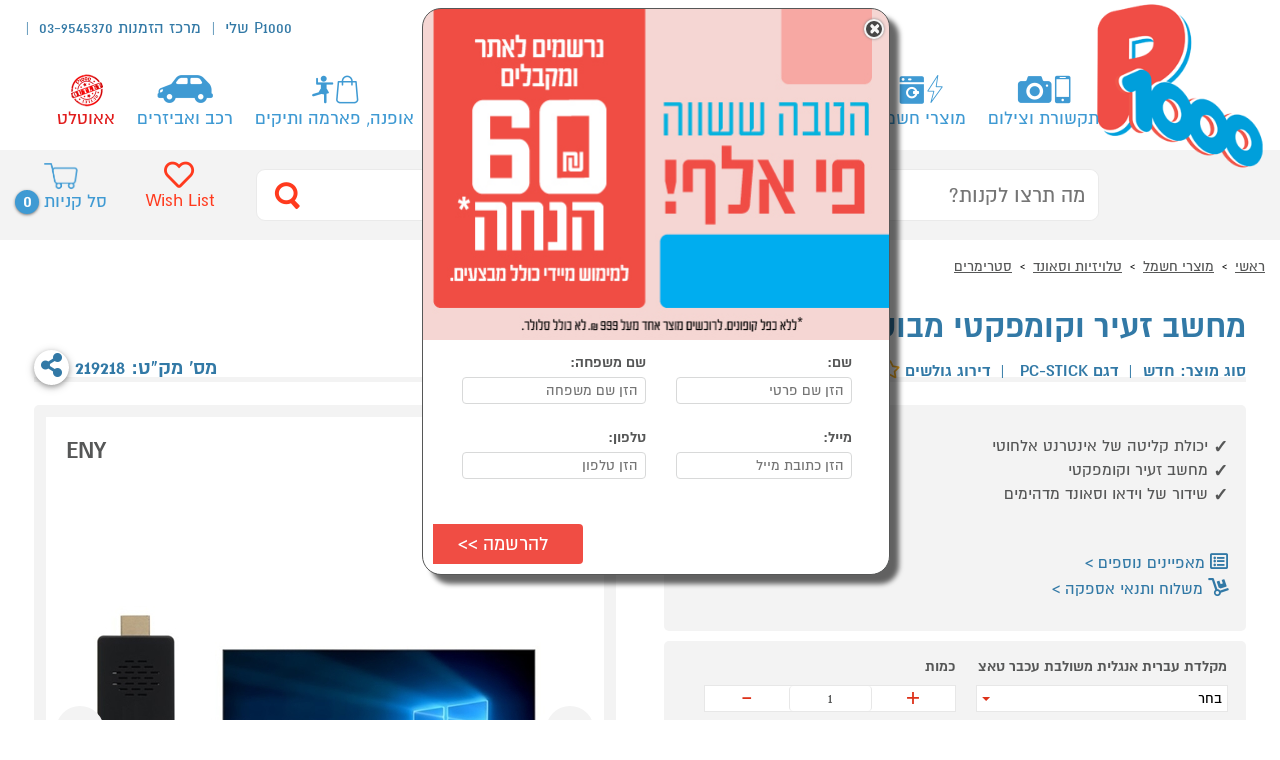

--- FILE ---
content_type: text/html; charset=utf-8
request_url: https://p1000.co.il/sales/saledetails.aspx?productid=219218
body_size: 25538
content:
<!DOCTYPE HTML>
<html lang="he" dir="rtl"><head prefix="og: http://ogp.me/ns#"><title>
	מחשב זעיר וקומפקטי מבוסס מעבד  ATOMמחשב זעיר וקומפקטי מבוסס מעבד  ATOM דגם: PC-STICK  219218- P1000
</title><link rel="canonical" href="https://www.p1000.co.il/sales/saledetails.aspx?productid=219218" /><meta charset="utf-8" /><meta http-equiv="content-type" content="text/html; charset=UTF-8" /><meta http-equiv="X-UA-Compatible" content="IE=EDGE" /><meta name="format-detection" content="telephone=yes" /><meta name="viewport" content="width=device-width, initial-scale=1, maximum-scale=1, user-scalable=0" /><meta name="apple-mobile-web-app-capable" content="yes" /><meta name="theme-color" content="#3F9AD3" /><meta name="msapplication-navbutton-color" content="#3F9AD3" /><meta name="apple-mobile-web-app-status-bar-style" content="#3F9AD3" /><link rel="stylesheet" href="/css/p1000/normalize.css?ver=1.1.1" /><link rel="stylesheet" href="/css/p1000/fonts/fonts.css?ver=1.1.1" /><link rel="stylesheet" href="/css/p1000/p1000_general.css?ver=4.1.2" /><link rel="stylesheet" href="/css/p1000/jquery/jquery-ui.min.css" /><link rel="shortcut icon" href="/images/p1000/Favicon.gif" type="image/x-icon" /><link rel="icon" sizes="192x192" href="/images/p1000/logo_192x192.png" /><link rel="icon" sizes="32x32" href="/images/p1000/Favicon.gif" /><link rel="icon" sizes="180x180" href="/images/p1000/logo_180x180.png" /><link rel="apple-touch-icon" sizes="192x192" href="/images/p1000/logo_192x192.png" /><link rel="apple-touch-icon-precomposed" sizes="192x192" href="/images/p1000/logo_192x192.png" /><link rel="apple-touch-icon" sizes="32x32" href="/images/p1000/Favicon.gif" /><link rel="apple-touch-icon-precomposed" sizes="32x32" href="/images/p1000/Favicon.gif" /><link rel="apple-touch-icon" sizes="180x180" href="/images/p1000/logo_180x180.png" /><link rel="apple-touch-icon-precomposed" sizes="180x180" href="/images/p1000/logo_180x180.png" /><meta property="fb:app_id" content="1453332728216509" />
<meta id="head_description" content="מחשב זעיר וקומפקטי מבוסס מעבד  ATOMמחשב זעיר וקומפקטי מבוסס מעבד  ATOM דגם: PC-STICK מהמותג הנחשב ENY קונים אונליין בקטגוריית סטרימרים במחלקת טלויזיות וסאונד ב-P1000 - אתר קניות ישראלי בטוח, משתלם ונוח המציע מוצרים מומלצים במבצע. אצלנו, קניות באינטרנט של מחשב זעיר וקומפקטי מבוסס מעבד  ATOMמחשב זעיר וקומפקטי מבוסס מעבד  ATOM דגם: PC-STICK שוות לך פי אלף!" name="description"></meta>
<link rel="stylesheet" href="/css/p1000/jquery/flexslider.css?ver=1.1.2">
<link rel="stylesheet" href="/css/p1000/jquery/flexslider-rtl.css">
<link rel="stylesheet" href="/css/p1000/p1000_gallery.css?ver=3.1.3">
<link rel="stylesheet" href="/css/p1000/p1000_product.css?ver=6.7.5">  
<style>.shop_chef .centeredContent {background-color: #ffffff;}</style>
   
<script src="/javascripts/Page.js?ver=2.1.1" type="text/javascript"></script> 
<!-- Global site tag (gtag.js) - Google Analytics -->
<script async src="https://www.googletagmanager.com/gtag/js?id=UA-2321341-1"></script>
<script>
  window.dataLayer = window.dataLayer || [];
  function gtag(){dataLayer.push(arguments);}
  gtag('js', new Date());
  gtag('config', 'UA-2321341-1',{  send_page_view: false});
 
</script>
<!-- Google Tag Manager -->
<script>(function(w,d,s,l,i){w[l]=w[l]||[];w[l].push({'gtm.start':
new Date().getTime(),event:'gtm.js'});var f=d.getElementsByTagName(s)[0],
j=d.createElement(s),dl=l!='dataLayer'?'&l='+l:'';j.async=true;j.src=
'https://www.googletagmanager.com/gtm.js?id='+i+dl;f.parentNode.insertBefore(j,f);
})(window,document,'script','dataLayer','GTM-MN7N5L');</script>
<!-- End Google Tag Manager -->
 
  <!-- Google tag (gtag.js) -->
<script async src="https://www.googletagmanager.com/gtag/js?id=G-EPWFX28F5F"></script>
<script>
   
    function gtag() { dataLayer.push(arguments); }
    gtag('js', new Date());
    gtag('config', 'G-EPWFX28F5F');
</script>
    <script>
        var script = document.createElement('script');
        script.src = 'https://cdn.nowdialogue.com/prod/build/bundle.js' + '?v=' + Math.floor(Math.random() * 999999);
        script.onload = function () {
            DialogueAI.getAllMerchantScripts(479, 163);
        };
        document.head.appendChild(script);
    </script>
<meta property="og:image" content="https://image.p1000.co.il/siteimages/products/219218.jpg"></meta><meta property="og:title" content="מחשב זעיר וקומפקטי מבוסס מעבד  ATOM"></meta><meta property="og:description" content="יכולת קליטה של אינטרנט אלחוטי,
מחשב זעיר וקומפקטי,
שידור של וידאו וסאונד מדהימים"></meta><meta property="og:site_name" content="www.p1000.co.il"></meta><meta property="og:url" content="https://www.p1000.co.il/sales/saledetails.aspx?productid=219218"></meta><meta property="SKU" content="219218"></meta><meta property="GetProductType" content="חדש"></meta><meta property="Snum" content="1870"></meta><meta property="BigImageURL" content="https://image.p1000.co.il/siteimages/products/z_219218.jpg"></meta><meta property="InStock" content="True"></meta><meta property="IsHidden" content="False"></meta><meta property="IsSale" content="False"></meta></head>
<body itemscope  itemtype="https://schema.org/WebPage"  >
<!-- Google Tag Manager (noscript) -->
<noscript><iframe src="https://www.googletagmanager.com/ns.html?id=GTM-MN7N5L"
height="0" width="0" style="display:none;visibility:hidden"></iframe></noscript>
<!-- End Google Tag Manager (noscript) -->
<a class="skip-main" href="#main" data-role="header">Skip to main content</a>

<!--div style="top:1px;text-align:center;background: #3f9ad3;font-size: 33px;color: #ffffff;-webkit-animation: fadein 8s;">  לקוחות יקרים, מוקד מכירות פעיל משעה 17:20 עד השעה 23:00  <a style="color: #ffffff;" href="tel:039545370">03-9545370</a></div-->

<form method="post" action="./saledetails.aspx?productid=219218" id="form1" data-role="content">
<div class="aspNetHidden">
<input type="hidden" name="__EVENTTARGET" id="__EVENTTARGET" value="" />
<input type="hidden" name="__EVENTARGUMENT" id="__EVENTARGUMENT" value="" />
<input type="hidden" name="__VIEWSTATE" id="__VIEWSTATE" value="/wEPDwUKMTgxNDgzMjczNGRkI6tsIqH2OVAIJ8pYdPoJ6vHhWCE=" />
</div>

<script type="text/javascript">
//<![CDATA[
var theForm = document.forms['form1'];
if (!theForm) {
    theForm = document.form1;
}
function __doPostBack(eventTarget, eventArgument) {
    if (!theForm.onsubmit || (theForm.onsubmit() != false)) {
        theForm.__EVENTTARGET.value = eventTarget;
        theForm.__EVENTARGUMENT.value = eventArgument;
        theForm.submit();
    }
}
//]]>
</script>



<script type="text/javascript">
//<![CDATA[
mainPageCategoryPath = 'streamers\x2ftv_plasma_lcd\x2f-electric_appliances-';CurrentCategory='streamers';CurrentBrand=0;CurrentCampaign='0';CurrentSearch='';CurrPageAddress='\x2fsales\x2fsaledetails.aspx\x3fproductid\x3d219218';GlobalSkuNum=219218;BrandName='ENY';CurrentBrand=2256;CurrentCategoryID=710294;//]]>
</script>



<div class="centeredContent generalHeader">
<div class="header"><div class="headerLogo"><a aria-label="לחץ לחזור לדף הבית" href="/"><img src="/images/p1000/logo_p1000.png" alt="אתר הקניות הבטוח והנוח בישראל - p1000"></a></div><div class="headerLeft">
		<ul class="headerTop_menu">
		<li ><a aria-label="עבור לאיזור אישי" class="headerMenu_toggle"  href="/MyCard/welcome.aspx">P1000 שלי</a>
			<div class="megaMenu">
<div class="megaMenu_overflow">
 <div class="megaMenu_section">
    <ul>
        <li class="headerTop_user_status headerMenu_linkMobile far fa-user"><a href="/MyCard/Login.aspx"  title="להתחבר/להרשם" rel="nofollow">להתחבר/רישום</a></li>
		   
       <li  class="fas fa-clipboard-list"><a href="/MyCard/orders.aspx"  title="ההזמנות שלי" rel="nofollow">ההזמנות שלי</a></li>
		     <li  class="fas fa-envelope"><a href="/MyCard/inbox.aspx" title="הודעות שלי" rel="nofollow">ההודעות שלי</a></li>
		      <li class="fas fa-barcode"><a href="/MyCard/coupons.aspx" title="קופונים" rel="nofollow">הקופונים שלי</a></li>
		       <!--li class="fas fa-chart-bar"><a href="/MyCard/Points.aspx" rel="nofollow" title="הנקודות שלי">הנקודות שלי</a-->
		      <li class="fas fa-user-edit"><a href="/MyCard/updatedetails.aspx" title="עדכון פרטים" rel="nofollow">עדכון פרטים</a></li>
             <li class="fas fa-truck"> <a href="/MyCard/adressdetails.aspx" title="נהול כתובות" rel="nofollow">ניהול כתובות</a></li>
			 <li class="fas fa-headset"><a aria-label="לחץ לחיוג למרכז ההזמנות" href="tel:039545370"> מרכז הזמנות 03-9545370</a></li>
		   <li class="fas fa-home"><a aria-label="דף ראשי" title="מבצעים" href="/">דף ראשי</a></li>	
			<li class="fas fa-gift"><a aria-label="עבור מבצעים" title="מבצעים" href="/sales/deals.aspx">מבצעים</a></li>	
			<li class="fas fa-tag"><a aria-label="עבור אאוטלט" title="אאוטלט" href="/outlet/outletsales.aspx">אאוטלט</a></li>	
			<li class="far fa-file-alt"><a aria-label="עבור תקנון" href="/site/terms.aspx">תקנון</a></li>			
    </ul>
 </div>
</div>
</div>			</li>
		   
			<li><a aria-label="לחץ לחיוג למרכז ההזמנות" href="tel:039545370">מרכז הזמנות 03-9545370</a></li>
			
			 <li><div class="headerTop_user_status" data-Name=""></div></li>
		</ul>
	<div class="headerSearch_userMobile">
	
	<a href="/MyCard/Login.aspx" aria-label="עבור לאזור האישי" onclick="$('.headerSearch').slideToggle(); return false;" class="headerTop_user"> <span></span></a>
	</div>

	</div>
	<div class="headerMenu">
		<a href="#" aria-label="לחץ כדי לפתוח תפריט במובייל" onclick="$('.headerTop_userMobile .headerMenu_ul').hide();$('.headerMenu .headerMenu_ul').slideToggle(); return false;" class="headerMobile_icon"><span></span><span></span><span></span></a>
		<ul class="headerMenu_ul">		
		    <li class="headerTop_user_status headerMenu_linkMobile far fa-user"><a href="/MyCard/Login.aspx"  title="להתחבר/להרשם" rel="nofollow">להתחבר/רישום</a></li>
		    <li  class="headerMenu_linkMobile fas fa-clipboard-list"><a href="/MyCard/orders.aspx"  title="ההזמנות שלי" rel="nofollow">ההזמנות שלי</a></li>
		    <li  class="headerMenu_linkMobile fas fa-envelope"><a href="/MyCard/inbox.aspx" title="הודעות שלי" rel="nofollow">ההודעות שלי</a></li>
		    <li class="headerMenu_linkMobile fas fa-barcode"><a href="/MyCard/coupons.aspx" title="קופונים" rel="nofollow">הקופונים שלי</a></li>
		    <!--li class="headerMenu_linkMobile fas fa-chart-bar"><a href="/MyCard/Points.aspx" rel="nofollow" title="הנקודות שלי">הנקודות שלי</a-->
		    <li class="headerMenu_linkMobile fas fa-user-edit"><a href="/MyCard/updatedetails.aspx" title="עדכון פרטים" rel="nofollow">עדכון פרטים</a></li>
            <li class="headerMenu_linkMobile fas fa-truck"> <a href="/MyCard/adressdetails.aspx" title="נהול כתובות" rel="nofollow">ניהול כתובות</a></li>
			<li class="headerMenu_linkMobile fas fa-headset"><a aria-label="לחץ לחיוג למרכז ההזמנות" href="tel:039545370">מרכז הזמנות 03-9545370</a></li>
		    <li class="headerMenu_linkMobile fas fa-home"><a aria-label="דף ראשי" title="מבצעים" href="/">דף ראשי</a></li>	
			<li class="headerMenu_linkMobile fas fa-gift"><a aria-label="עבור מבצעים" title="מבצעים" href="/sales/deals.aspx">מבצעים</a></li>	
			<li class="headerMenu_linkMobile fas fa-tag"><a aria-label="עבור אאוטלט" title="אאוטלט" href="/outlet/outletsales.aspx">אאוטלט</a></li>	
			<li class="headerMenu_linkMobile far fa-file-alt"><a aria-label="עבור תקנון" href="/site/terms.aspx">תקנון</a></li>			
			<li class="headerMenu_link01 sitemenu"><a aria-label="לפתיחת תפריט" class="headerMenu_toggle"  data-cat_name="-smart_phones-" href="/categories/category.aspx?categoryname=-smart_phones-" title="תקשורת וצילום">תקשורת וצילום</a>
				 
<div class="megaMenu"><div class="megaMenu_overflow"><div class="megaMenu_section"><strong><i class='fas fa-mobile-alt'></i><a aria-label="לחץ לדף מוצרי של סמארטפונים ואביזרים" title="סמארטפונים ואביזרים" href="/categories/category.aspx?categoryname=cellulars_accessories">סמארטפונים ואביזרים</a></strong><ul><li><a aria-label="לחץ לדף מוצרי של סמארטפונים" href="/categories/category.aspx?categoryname=smart_ac" title="סמארטפונים">סמארטפונים</a></li><li><a aria-label="לחץ לדף מוצרי של אביזרים לסמארטפון" href="/categories/category.aspx?categoryname=cellular_accessories" title="אביזרים לסמארטפון">אביזרים לסמארטפון</a></li></ul></div><div class="megaMenu_section"><strong><i class='fas fa-clock'></i><a aria-label="לחץ לדף מוצרי של שעונים חכמים" title="שעונים חכמים" href="/categories/category.aspx?categoryname=samat_watch">שעונים חכמים</a></strong><ul><li><a aria-label="לחץ לדף מוצרי של שעונים חכמים" href="/categories/category.aspx?categoryname=samat_watches" title="שעונים חכמים">שעונים חכמים</a></li><li><a aria-label="לחץ לדף מוצרי של צמידי כושר" href="/categories/category.aspx?categoryname=fitness_bracelet" title="צמידי כושר">צמידי כושר</a></li><li><a aria-label="לחץ לדף מוצרי של שעונים לילדים" href="/categories/category.aspx?categoryname=smartwatch_for_kids" title="שעונים לילדים">שעונים לילדים</a></li></ul></div><div class="megaMenu_section"><strong><i class='fa-volume-up fas'></i><a aria-label="לחץ לדף מוצרי של רמקולים ניידים" title="רמקולים ניידים" href="/categories/category.aspx?categoryname=accessories_general">רמקולים ניידים</a></strong><ul><li><a aria-label="לחץ לדף מוצרי של רמקולים אלחוטיים" href="/categories/category.aspx?categoryname=wireless_speaker" title="רמקולים אלחוטיים">רמקולים אלחוטיים</a></li><li><a aria-label="לחץ לדף מוצרי של בידוריות" href="/categories/category.aspx?categoryname=bidurit_karaoke" title="בידוריות">בידוריות</a></li></ul></div><div class="megaMenu_section"><strong><i class='fas fa-headphones'></i><a aria-label="לחץ לדף מוצרי של אוזניות" title="אוזניות" href="/categories/category.aspx?categoryname=dj headphones">אוזניות</a></strong><ul><li><a aria-label="לחץ לדף מוצרי של אוזניות בתוך האוזן" href="/categories/category.aspx?categoryname=אוזניות בתוך האוזן" title="אוזניות בתוך האוזן">אוזניות בתוך האוזן</a></li><li><a aria-label="לחץ לדף מוצרי של אוזניות על האוזן" href="/categories/category.aspx?categoryname=on_ear_headphone" title="אוזניות על האוזן">אוזניות על האוזן</a></li><li><a aria-label="לחץ לדף מוצרי של אוזניות חוטיות" href="/categories/category.aspx?categoryname=cable_earphone" title="אוזניות חוטיות">אוזניות חוטיות</a></li></ul></div><div class="megaMenu_section"><strong><i class='fas fa-camera'></i><a aria-label="לחץ לדף מוצרי של צילום" title="צילום" href="/categories/category.aspx?categoryname=-camera-">צילום</a></strong><ul><li><a aria-label="לחץ לדף מוצרי של מצלמות אקסטרים" href="/categories/category.aspx?categoryname=extreme_cam" title="מצלמות אקסטרים">מצלמות אקסטרים</a></li><li><a aria-label="לחץ לדף מוצרי של מצלמות דיגיטליות" href="/categories/category.aspx?categoryname=digital_cameras" title="מצלמות דיגיטליות">מצלמות דיגיטליות</a></li><li><a aria-label="לחץ לדף מוצרי של מצלמות אבטחה" href="/categories/category.aspx?categoryname=security_cameras" title="מצלמות אבטחה">מצלמות אבטחה</a></li><li><a aria-label="לחץ לדף מוצרי של מצלמות דרך" href="/categories/category.aspx?categoryname=sports _ action" title="מצלמות דרך">מצלמות דרך</a></li><li><a aria-label="לחץ לדף מוצרי של אביזרים למצלמות אקסטרים" href="/categories/category.aspx?categoryname=extreme_acce" title="אביזרים למצלמות אקסטרים">אביזרים למצלמות אקסטרים</a></li></ul></div><div class="megaMenu_section"><strong><i class='fas fa-helicopter'></i><a aria-label="לחץ לדף מוצרי של רחפנים" title="רחפנים" href="/categories/category.aspx?categoryname=drones">רחפנים</a></strong><ul></ul></div><div class="megaMenu_section"><strong><i class='Emergency ligth&amp;power station'></i><a aria-label="לחץ לדף מוצרי של תחנות כוח, סוללות נטענות, שעוני חירום" title="תחנות כוח, סוללות נטענות, שעוני חירום" href="/categories/category.aspx?categoryname=cellular_telephones">תחנות כוח, סוללות נטענות, שעוני חירום</a></strong><ul></ul></div><div class="megaMenu_section"><strong><i class='fas fa-phone'></i><a aria-label="לחץ לדף מוצרי של טלפונים ביתיים" title="טלפונים ביתיים" href="/categories/category.aspx?categoryname=communications_telephones">טלפונים ביתיים</a></strong><ul><li><a aria-label="לחץ לדף מוצרי של טלפונים אלחוטיים דיגיטלים" href="/categories/category.aspx?categoryname=digital_cordless_telephones" title="טלפונים אלחוטיים דיגיטלים">טלפונים אלחוטיים דיגיטלים</a></li></ul></div><div class="megaMenu_banner" data-loaded="0" id="adver_cat_93699" data-ParentCategoryID="93699" ><div id="js_widget362_93699" ></div></div></div></div>
			</li>
			<li class="headerMenu_link02 sitemenu"><a aria-label="לפתיחת תפריט" class="headerMenu_toggle"  title="מוצרי חשמל" data-cat_name="-electric_appliances-" href="/categories/category.aspx?categoryname=-electric_appliances-">מוצרי חשמל</a>
				 
<div class="megaMenu"><div class="megaMenu_overflow"><div class="megaMenu_section"><strong><i class='fas fa-blender'></i><a aria-label="לחץ לדף מוצרי של מוצרי חשמל לבית" title="מוצרי חשמל לבית" href="/categories/category.aspx?categoryname=electric_home_appliances">מוצרי חשמל לבית</a></strong><ul><li><a aria-label="לחץ לדף מוצרי של שואבי אבק" href="/categories/category.aspx?categoryname=vacuum_cleaners" title="שואבי אבק">שואבי אבק</a></li><li><a aria-label="לחץ לדף מוצרי של עיבוד מזון ומסחטות" href="/categories/category.aspx?categoryname=food_processing" title="עיבוד מזון ומסחטות">עיבוד מזון ומסחטות</a></li><li><a aria-label="לחץ לדף מוצרי של מיקרוגלים" href="/categories/category.aspx?categoryname=microwave_ovens" title="מיקרוגלים">מיקרוגלים</a></li><li><a aria-label="לחץ לדף מוצרי של אפייה, בישול, טיגון" href="/categories/category.aspx?categoryname=baking_cooking_frying" title="אפייה, בישול, טיגון">אפייה, בישול, טיגון</a></li><li><a aria-label="לחץ לדף מוצרי של מיקסרים" href="/categories/category.aspx?categoryname=mixer" title="מיקסרים">מיקסרים</a></li><li><a aria-label="לחץ לדף מוצרי של מגהצים" href="/categories/category.aspx?categoryname=irons" title="מגהצים">מגהצים</a></li><li><a aria-label="לחץ לדף מוצרי של תאורת חירום" href="/categories/category.aspx?categoryname=emergency lighting" title="תאורת חירום">תאורת חירום</a></li><li><a aria-label="לחץ לדף מוצרי של מכונות שטיפה וניקוי בקיטור" href="/categories/category.aspx?categoryname=washing_machine" title="מכונות שטיפה וניקוי בקיטור">מכונות שטיפה וניקוי בקיטור</a></li><li><a aria-label="לחץ לדף מוצרי של טוסטר אובן" href="/categories/category.aspx?categoryname=toaster_oven" title="טוסטר אובן">טוסטר אובן</a></li><li><a aria-label="לחץ לדף מוצרי של מיני בר וסינון מים" href="/categories/category.aspx?categoryname=mini bar and water filtration" title="מיני בר וסינון מים">מיני בר וסינון מים</a></li><li><a aria-label="לחץ לדף מוצרי של קומקומים ומיחמים" href="/categories/category.aspx?categoryname=kettles" title="קומקומים ומיחמים">קומקומים ומיחמים</a></li><li><a aria-label="לחץ לדף מוצרי של מטהרי אוויר" href="/categories/category.aspx?categoryname=air_purifiers" title="מטהרי אוויר">מטהרי אוויר</a></li><li><a aria-label="לחץ לדף מוצרי של פלטות חימום ושבת" href="/categories/category.aspx?categoryname=hot_plates" title="פלטות חימום ושבת">פלטות חימום ושבת</a></li><li><a aria-label="לחץ לדף מוצרי של טוחני אשפה" href="/categories/category.aspx?categoryname=garbage_disposal" title="טוחני אשפה">טוחני אשפה</a></li><li><a aria-label="לחץ לדף מוצרי של מכונות גלידה" href="/categories/category.aspx?categoryname=ice_cream_machines" title="מכונות גלידה">מכונות גלידה</a></li></ul></div><div class="megaMenu_section"><strong><i class='fas fa-tv'></i><a aria-label="לחץ לדף מוצרי של טלויזיות וסאונד" title="טלויזיות וסאונד" href="/categories/category.aspx?categoryname=tv_plasma_lcd">טלויזיות וסאונד</a></strong><ul><li><a aria-label="לחץ לדף מוצרי של טלויזיות" href="/categories/category.aspx?categoryname=televisions" title="טלויזיות">טלויזיות</a></li><li><a aria-label="לחץ לדף מוצרי של מקרן קול" href="/categories/category.aspx?categoryname=מקר_קול" title="מקרן קול">מקרן קול</a></li><li><a aria-label="לחץ לדף מוצרי של סטרימרים" href="/categories/category.aspx?categoryname=streamers" title="סטרימרים">סטרימרים</a></li><li><a aria-label="לחץ לדף מוצרי של סאבוופרים" href="/categories/category.aspx?categoryname=subwoofers" title="סאבוופרים">סאבוופרים</a></li><li><a aria-label="לחץ לדף מוצרי של סטריאו" href="/categories/category.aspx?categoryname=home_cinema_audio" title="סטריאו">סטריאו</a></li><li><a aria-label="לחץ לדף מוצרי של פטיפונים" href="/categories/category.aspx?categoryname=turntables" title="פטיפונים">פטיפונים</a></li><li><a aria-label="לחץ לדף מוצרי של רדיו" href="/categories/category.aspx?categoryname=radio" title="רדיו">רדיו</a></li><li><a aria-label="לחץ לדף מוצרי של מקרן קולנוע ביתי" href="/categories/category.aspx?categoryname=home_cinema_projector" title="מקרן קולנוע ביתי">מקרן קולנוע ביתי</a></li><li><a aria-label="לחץ לדף מוצרי של מתקני תלייה ושולחנות" href="/categories/category.aspx?categoryname=mounts_and_stands" title="מתקני תלייה ושולחנות">מתקני תלייה ושולחנות</a></li></ul></div><div class="megaMenu_section"><strong><i class='fas fa-snowflake'></i><a aria-label="לחץ לדף מוצרי של מקררים ומקפיאים" title="מקררים ומקפיאים" href="/categories/category.aspx?categoryname=refrigerators_freezers">מקררים ומקפיאים</a></strong><ul><li><a aria-label="לחץ לדף מוצרי של מקררים" href="/categories/category.aspx?categoryname=refrigerators" title="מקררים">מקררים</a></li><li><a aria-label="לחץ לדף מוצרי של מקפיאים" href="/categories/category.aspx?categoryname=freezers" title="מקפיאים">מקפיאים</a></li></ul></div><div class="megaMenu_section"><strong><i class='fas fa-water'></i><a aria-label="לחץ לדף מוצרי של כביסה, ייבוש ומדיחים" title="כביסה, ייבוש ומדיחים" href="/categories/category.aspx?categoryname=washers_dryers_dishwashers">כביסה, ייבוש ומדיחים</a></strong><ul><li><a aria-label="לחץ לדף מוצרי של מכונות כביסה" href="/categories/category.aspx?categoryname=washer" title="מכונות כביסה">מכונות כביסה</a></li><li><a aria-label="לחץ לדף מוצרי של מייבשי כביסה" href="/categories/category.aspx?categoryname=dryers" title="מייבשי כביסה">מייבשי כביסה</a></li><li><a aria-label="לחץ לדף מוצרי של מדיחי כלים" href="/categories/category.aspx?categoryname=dishwashers" title="מדיחי כלים">מדיחי כלים</a></li></ul></div><div class="megaMenu_section"><strong><i class='fas fa-coffee'></i><a aria-label="לחץ לדף מוצרי של מכונות קפה ומוצריו" title="מכונות קפה ומוצריו" href="/categories/category.aspx?categoryname=coffee_and_its_products">מכונות קפה ומוצריו</a></strong><ul><li><a aria-label="לחץ לדף מוצרי של מכונות קפה קפסולות" href="/categories/category.aspx?categoryname=coffee_machines_capsules" title="מכונות קפה קפסולות">מכונות קפה קפסולות</a></li><li><a aria-label="לחץ לדף מוצרי של מכונות קפה" href="/categories/category.aspx?categoryname=coffee_machines" title="מכונות קפה">מכונות קפה</a></li><li><a aria-label="לחץ לדף מוצרי של פרקולטורים" href="/categories/category.aspx?categoryname=percolators" title="פרקולטורים">פרקולטורים</a></li><li><a aria-label="לחץ לדף מוצרי של מקציפים ומטחנות קפה" href="/categories/category.aspx?categoryname=whisk_and_grind_coffee" title="מקציפים ומטחנות קפה">מקציפים ומטחנות קפה</a></li></ul></div><div class="megaMenu_section"><strong><i class='fas fa-wind'></i><a aria-label="לחץ לדף מוצרי של מזגנים מאווררים ומוצרי חימום" title="מזגנים מאווררים ומוצרי חימום" href="/categories/category.aspx?categoryname=heaters_air_conditioners">מזגנים מאווררים ומוצרי חימום</a></strong><ul><li><a aria-label="לחץ לדף מוצרי של מזגנים" href="/categories/category.aspx?categoryname=air_conditioners" title="מזגנים">מזגנים</a></li><li><a aria-label="לחץ לדף מוצרי של מצננים" href="/categories/category.aspx?categoryname=מצנן/קירור" title="מצננים">מצננים</a></li><li><a aria-label="לחץ לדף מוצרי של מאווררים" href="/categories/category.aspx?categoryname=ventilator_fan" title="מאווררים">מאווררים</a></li><li><a aria-label="לחץ לדף מוצרי של מוצרי חימום" href="/categories/category.aspx?categoryname=heaters" title="מוצרי חימום">מוצרי חימום</a></li><li><a aria-label="לחץ לדף מוצרי של קמינים" href="/categories/category.aspx?categoryname=fireplaces" title="קמינים">קמינים</a></li></ul></div><div class="megaMenu_section"><strong><i class='fas fa-burn'></i><a aria-label="לחץ לדף מוצרי של תנורים, כיריים וקולטים" title="תנורים, כיריים וקולטים" href="/categories/category.aspx?categoryname=ovens_ranges_hoods">תנורים, כיריים וקולטים</a></strong><ul><li><a aria-label="לחץ לדף מוצרי של תנורים בנויים" href="/categories/category.aspx?categoryname=built_inovens" title="תנורים בנויים">תנורים בנויים</a></li><li><a aria-label="לחץ לדף מוצרי של תנורים משולבים" href="/categories/category.aspx?categoryname=combination_ovens" title="תנורים משולבים">תנורים משולבים</a></li><li><a aria-label="לחץ לדף מוצרי של כיריים" href="/categories/category.aspx?categoryname=range" title="כיריים">כיריים</a></li><li><a aria-label="לחץ לדף מוצרי של קולטי אדים" href="/categories/category.aspx?categoryname=hoods" title="קולטי אדים">קולטי אדים</a></li></ul></div><div class="megaMenu_section"><strong><i class='fas fa-cut'></i><a aria-label="לחץ לדף מוצרי של מכשירי טיפוח" title="מכשירי טיפוח" href="/categories/category.aspx?categoryname=_perfume_grooming_health">מכשירי טיפוח</a></strong><ul><li><a aria-label="לחץ לדף מוצרי של מכונות גילוח ותספורת" href="/categories/category.aspx?categoryname=shaving_hair_cutting_machines_1" title="מכונות גילוח ותספורת">מכונות גילוח ותספורת</a></li><li><a aria-label="לחץ לדף מוצרי של מכשירים להסרת שיער" href="/categories/category.aspx?categoryname=depilators_" title="מכשירים להסרת שיער">מכשירים להסרת שיער</a></li><li><a aria-label="לחץ לדף מוצרי של עיצוב שיער" href="/categories/category.aspx?categoryname=hair_designing_" title="עיצוב שיער">עיצוב שיער</a></li></ul></div><div class="megaMenu_banner" data-loaded="0" id="adver_cat_24337" data-ParentCategoryID="24337" ><div id="js_widget362_24337" ></div></div></div></div>	
			</li>
			<li class="headerMenu_link03 sitemenu"><a aria-label="לפתיחת תפריט" class="headerMenu_toggle"  data-cat_name="-computers-" href="/categories/category.aspx?categoryname=-computers-" title="מחשבים וציוד היקפי">מחשבים וציוד היקפי</a>
				 
<div class="megaMenu"><div class="megaMenu_overflow"><div class="megaMenu_section"><strong><i class='fas fa-gamepad'></i><a aria-label="לחץ לדף מוצרי של קונסולות משחק ואביזרים" title="קונסולות משחק ואביזרים" href="/categories/category.aspx?categoryname=games_consoles_main">קונסולות משחק ואביזרים</a></strong><ul><li><a aria-label="לחץ לדף מוצרי של קונסולות ובקרים" href="/categories/category.aspx?categoryname=game_consoles" title="קונסולות ובקרים">קונסולות ובקרים</a></li><li><a aria-label="לחץ לדף מוצרי של משחקים לקונסולות" href="/categories/category.aspx?categoryname=games_consoles" title="משחקים לקונסולות">משחקים לקונסולות</a></li><li><a aria-label="לחץ לדף מוצרי של ציוד נלווה לקונסולות" href="/categories/category.aspx?categoryname=game_consoles_accessories" title="ציוד נלווה לקונסולות">ציוד נלווה לקונסולות</a></li></ul></div><div class="megaMenu_section"><strong><i class='fas fa-laptop'></i><a aria-label="לחץ לדף מוצרי של מחשבים" title="מחשבים" href="/categories/category.aspx?categoryname=laptop_and_accessories">מחשבים</a></strong><ul><li><a aria-label="לחץ לדף מוצרי של מחשבים ניידים" href="/categories/category.aspx?categoryname=laptop" title="מחשבים ניידים">מחשבים ניידים</a></li><li><a aria-label="לחץ לדף מוצרי של מחשבים נייחים" href="/categories/category.aspx?categoryname=computer_systems_monitors" title="מחשבים נייחים">מחשבים נייחים</a></li><li><a aria-label="לחץ לדף מוצרי של מחשבים משולבי מסך All in 1" href="/categories/category.aspx?categoryname=all-in-one" title="מחשבים משולבי מסך All in 1">מחשבים משולבי מסך All in 1</a></li><li><a aria-label="לחץ לדף מוצרי של מחשבים ניידים מחודשים | עודפים - אאוטלט" href="/categories/category.aspx?categoryname=laptop&amp;so=1&amp;qp=,3767802,4043741" title="מחשבים ניידים מחודשים | עודפים - אאוטלט">מחשבים ניידים מחודשים | עודפים - אאוטלט</a></li><li><a aria-label="לחץ לדף מוצרי של מחשבים נייחים מחודשים | עודפים - אאוטלט" href="/categories/category.aspx?categoryname=computer_systems_monitors&amp;so=1&amp;qp=,3675683" title="מחשבים נייחים מחודשים | עודפים - אאוטלט">מחשבים נייחים מחודשים | עודפים - אאוטלט</a></li></ul></div><div class="megaMenu_section"><strong><i class='fas fa-tablet'></i><a aria-label="לחץ לדף מוצרי של טאבלטים" title="טאבלטים" href="/categories/category.aspx?categoryname=laptop_mini">טאבלטים</a></strong><ul><li><a aria-label="לחץ לדף מוצרי של אייפד apple" href="/categories/category.aspx?categoryname=ipad_apple" title="אייפד apple">אייפד apple</a></li><li><a aria-label="לחץ לדף מוצרי של סמסונג TAB" href="/categories/category.aspx?categoryname=samsung_tab" title="סמסונג TAB">סמסונג TAB</a></li><li><a aria-label="לחץ לדף מוצרי של מותגים נוספים" href="/categories/category.aspx?categoryname=more_tablets" title="מותגים נוספים">מותגים נוספים</a></li></ul></div><div class="megaMenu_section"><strong><i class='fas fa-gamepad'></i><a aria-label="לחץ לדף מוצרי של חנות הגיימינג" title="חנות הגיימינג" href="/categories/category.aspx?categoryname=gaming store">חנות הגיימינג</a></strong><ul><li><a aria-label="לחץ לדף מוצרי של כיסאות גיימינג" href="/categories/category.aspx?categoryname=desktop computer" title="כיסאות גיימינג">כיסאות גיימינג</a></li><li><a aria-label="לחץ לדף מוצרי של מקלדות עכברים ופדים" href="/categories/category.aspx?categoryname=keyboards mouse pads" title="מקלדות עכברים ופדים">מקלדות עכברים ופדים</a></li><li><a aria-label="לחץ לדף מוצרי של אוזניות גיימינג" href="/categories/category.aspx?categoryname=earphones" title="אוזניות גיימינג">אוזניות גיימינג</a></li></ul></div><div class="megaMenu_section"><strong><a aria-label="לחץ לדף מוצרי של בית חכם" title="בית חכם" href="/categories/category.aspx?categoryname=hard_disk_drives">בית חכם</a></strong><ul></ul></div><div class="megaMenu_section"><strong><i class='fas fa-print'></i><a aria-label="לחץ לדף מוצרי של מדפסות" title="מדפסות" href="/categories/category.aspx?categoryname=printers_gps">מדפסות</a></strong><ul><li><a aria-label="לחץ לדף מוצרי של מדפסות הזרקת דיו" href="/categories/category.aspx?categoryname=inkjet_printers" title="מדפסות הזרקת דיו">מדפסות הזרקת דיו</a></li><li><a aria-label="לחץ לדף מוצרי של מדפסות לייזר" href="/categories/category.aspx?categoryname=laser_printers" title="מדפסות לייזר">מדפסות לייזר</a></li><li><a aria-label="לחץ לדף מוצרי של סורקים" href="/categories/category.aspx?categoryname=scanners" title="סורקים">סורקים</a></li><li><a aria-label="לחץ לדף מוצרי של דיו וטונר למדפסות" href="/categories/category.aspx?categoryname=ink_for_printers" title="דיו וטונר למדפסות">דיו וטונר למדפסות</a></li></ul></div><div class="megaMenu_section"><strong><i class='fab fa-usb'></i><a aria-label="לחץ לדף מוצרי של אביזרים וציוד היקפי" title="אביזרים וציוד היקפי" href="/categories/category.aspx?categoryname=computer_peripherals_backup">אביזרים וציוד היקפי</a></strong><ul><li><a aria-label="לחץ לדף מוצרי של מסכי מחשב" href="/categories/category.aspx?categoryname=computer_monitors" title="מסכי מחשב">מסכי מחשב</a></li><li><a aria-label="לחץ לדף מוצרי של מצלמות אינטרנט" href="/categories/category.aspx?categoryname=web_cameras" title="מצלמות אינטרנט">מצלמות אינטרנט</a></li><li><a aria-label="לחץ לדף מוצרי של רמקולים למחשב" href="/categories/category.aspx?categoryname=computer_speakers" title="רמקולים למחשב">רמקולים למחשב</a></li><li><a aria-label="לחץ לדף מוצרי של אביזרי רשת ותקשורת" href="/categories/category.aspx?categoryname=computer_networking" title="אביזרי רשת ותקשורת">אביזרי רשת ותקשורת</a></li><li><a aria-label="לחץ לדף מוצרי של אחסון וגיבוי" href="/categories/category.aspx?categoryname=storage_and_backup" title="אחסון וגיבוי">אחסון וגיבוי</a></li><li><a aria-label="לחץ לדף מוצרי של כבלים" href="/categories/category.aspx?categoryname=cable" title="כבלים">כבלים</a></li></ul></div><div class="megaMenu_section"><strong><i class='fas fa-cut'></i><a aria-label="לחץ לדף מוצרי של מגרסות" title="מגרסות" href="/categories/category.aspx?categoryname=shredders">מגרסות</a></strong><ul><li><a aria-label="לחץ לדף מוצרי של מגרסות פתיתים" href="/categories/category.aspx?categoryname=cross_cut_shredders" title="מגרסות פתיתים">מגרסות פתיתים</a></li><li><a aria-label="לחץ לדף מוצרי של מגרסות רצועות" href="/categories/category.aspx?categoryname=strip_cut_shredders" title="מגרסות רצועות">מגרסות רצועות</a></li><li><a aria-label="לחץ לדף מוצרי של מכונות כריכה" href="/categories/category.aspx?categoryname=binding_machines" title="מכונות כריכה">מכונות כריכה</a></li></ul></div><div class="megaMenu_banner" data-loaded="0" id="adver_cat_24339" data-ParentCategoryID="24339" ><div id="js_widget362_24339" ></div></div></div></div>
			</li>
			<li class="headerMenu_link04 sitemenu"><a aria-label="לפתיחת תפריט" class="headerMenu_toggle" data-cat_name="-all_for_home-" href="/categories/category.aspx?categoryname=-all_for_home-" title="לבית ולגן">לבית ולגן</a>
				
<div class="megaMenu"><div class="megaMenu_overflow"><div class="megaMenu_section"><strong><i class='fas fa-couch'></i><a aria-label="לחץ לדף מוצרי של רהיטים לבית" title="רהיטים לבית" href="/categories/category.aspx?categoryname=furniture_home_garden">רהיטים לבית</a></strong><ul><li><a aria-label="לחץ לדף מוצרי של מערכות ישיבה לסלון" href="/categories/category.aspx?categoryname=sofa_sets" title="מערכות ישיבה לסלון">מערכות ישיבה לסלון</a></li><li><a aria-label="לחץ לדף מוצרי של פינות אוכל וכסאות" href="/categories/category.aspx?categoryname=dining_sets_chairs" title="פינות אוכל וכסאות">פינות אוכל וכסאות</a></li><li><a aria-label="לחץ לדף מוצרי של מזנונים ושולחנות סלון" href="/categories/category.aspx?categoryname=buffets_living_room_tables" title="מזנונים ושולחנות סלון">מזנונים ושולחנות סלון</a></li><li><a aria-label="לחץ לדף מוצרי של כורסאות" href="/categories/category.aspx?categoryname=recliners_tv_stands" title="כורסאות">כורסאות</a></li><li><a aria-label="לחץ לדף מוצרי של מיטות" href="/categories/category.aspx?categoryname=beds_room" title="מיטות">מיטות</a></li><li><a aria-label="לחץ לדף מוצרי של מזרנים" href="/categories/category.aspx?categoryname=mattress" title="מזרנים">מזרנים</a></li><li><a aria-label="לחץ לדף מוצרי של ארונות" href="/categories/category.aspx?categoryname=closets" title="ארונות">ארונות</a></li><li><a aria-label="לחץ לדף מוצרי של כסאות" href="/categories/category.aspx?categoryname=office_high_back_chairs" title="כסאות">כסאות</a></li><li><a aria-label="לחץ לדף מוצרי של כוורות וכונניות" href="/categories/category.aspx?categoryname=bookcases" title="כוורות וכונניות">כוורות וכונניות</a></li><li><a aria-label="לחץ לדף מוצרי של שולחנות מחשב וכתיבה" href="/categories/category.aspx?categoryname=childrens_furniture" title="שולחנות מחשב וכתיבה">שולחנות מחשב וכתיבה</a></li></ul></div><div class="megaMenu_section"><strong><i class='fas fa-leaf'></i><a aria-label="לחץ לדף מוצרי של ריהוט חצר וגן" title="ריהוט חצר וגן" href="/categories/category.aspx?categoryname=outdoors_garden_furniture">ריהוט חצר וגן</a></strong><ul><li><a aria-label="לחץ לדף מוצרי של מערכות ישיבה ופינות אוכל" href="/categories/category.aspx?categoryname=garden_sitting_sets" title="מערכות ישיבה ופינות אוכל">מערכות ישיבה ופינות אוכל</a></li><li><a aria-label="לחץ לדף מוצרי של נדנדות,שמשיות ומיטות שיזוף" href="/categories/category.aspx?categoryname=garden_swings_hammocks" title="נדנדות,שמשיות ומיטות שיזוף">נדנדות,שמשיות ומיטות שיזוף</a></li><li><a aria-label="לחץ לדף מוצרי של ערסלי גינה" href="/categories/category.aspx?categoryname=outdoor_hammock" title="ערסלי גינה">ערסלי גינה</a></li><li><a aria-label="לחץ לדף מוצרי של סוככים והצללה" href="/categories/category.aspx?categoryname=shading" title="סוככים והצללה">סוככים והצללה</a></li><li><a aria-label="לחץ לדף מוצרי של מחסני גינה" href="/categories/category.aspx?categoryname=garden_sheds" title="מחסני גינה">מחסני גינה</a></li><li><a aria-label="לחץ לדף מוצרי של אחסון חוץ" href="/categories/category.aspx?categoryname=outdoor storage" title="אחסון חוץ">אחסון חוץ</a></li><li><a aria-label="לחץ לדף מוצרי של פתרונות חימום לגינה" href="/categories/category.aspx?categoryname=heating_solutions_for_the_garden" title="פתרונות חימום לגינה">פתרונות חימום לגינה</a></li></ul></div><div class="megaMenu_section"><strong><a aria-label="לחץ לדף מוצרי של מנגלים, גרילים, מעשנות, מטבחי חוץ" title="מנגלים, גרילים, מעשנות, מטבחי חוץ" href="/categories/category.aspx?categoryname=grills_bbq">מנגלים, גרילים, מעשנות, מטבחי חוץ</a></strong><ul><li><a aria-label="לחץ לדף מוצרי של גרילים גז" href="/categories/category.aspx?categoryname=gas grills" title="גרילים גז">גרילים גז</a></li><li><a aria-label="לחץ לדף מוצרי של טאבונים" href="/categories/category.aspx?categoryname=טאבונים" title="טאבונים">טאבונים</a></li><li><a aria-label="לחץ לדף מוצרי של מעשנות" href="/categories/category.aspx?categoryname=smoking" title="מעשנות">מעשנות</a></li><li><a aria-label="לחץ לדף מוצרי של מנגלים פחמים" href="/categories/category.aspx?categoryname=charcoal barbecue" title="מנגלים פחמים">מנגלים פחמים</a></li><li><a aria-label="לחץ לדף מוצרי של אביזרים" href="/categories/category.aspx?categoryname=accessoriess" title="אביזרים">אביזרים</a></li></ul></div><div class="megaMenu_section"><strong><i class='fas fa-tools'></i><a aria-label="לחץ לדף מוצרי של כלי עבודה ותחזוקה" title="כלי עבודה ותחזוקה" href="/categories/category.aspx?categoryname=tools_gardening_grills">כלי עבודה ותחזוקה</a></strong><ul><li><a aria-label="לחץ לדף מוצרי של סטים כלי עבודה ובוקסות" href="/categories/category.aspx?categoryname=sets and boxes" title="סטים כלי עבודה ובוקסות">סטים כלי עבודה ובוקסות</a></li><li><a aria-label="לחץ לדף מוצרי של כלי עבודה" href="/categories/category.aspx?categoryname=tools_products" title="כלי עבודה">כלי עבודה</a></li><li><a aria-label="לחץ לדף מוצרי של ארגזי כלים ותיקים" href="/categories/category.aspx?categoryname=tool_boxes_and_tools" title="ארגזי כלים ותיקים">ארגזי כלים ותיקים</a></li><li><a aria-label="לחץ לדף מוצרי של סוללות לכלי עבודה" href="/categories/category.aspx?categoryname=rechargeable_batteries" title="סוללות לכלי עבודה">סוללות לכלי עבודה</a></li><li><a aria-label="לחץ לדף מוצרי של צביעה ושיפוץ" href="/categories/category.aspx?categoryname=painting_and_renewing" title="צביעה ושיפוץ">צביעה ושיפוץ</a></li><li><a aria-label="לחץ לדף מוצרי של קומפרסורים" href="/categories/category.aspx?categoryname=gardening_tools" title="קומפרסורים">קומפרסורים</a></li><li><a aria-label="לחץ לדף מוצרי של משאבות מים" href="/categories/category.aspx?categoryname=water_pumps" title="משאבות מים">משאבות מים</a></li><li><a aria-label="לחץ לדף מוצרי של סולמות" href="/categories/category.aspx?categoryname=ladders_" title="סולמות">סולמות</a></li><li><a aria-label="לחץ לדף מוצרי של עגלות משא" href="/categories/category.aspx?categoryname=trollies" title="עגלות משא">עגלות משא</a></li><li><a aria-label="לחץ לדף מוצרי של כספות ומנעולים" href="/categories/category.aspx?categoryname=safe_boxes" title="כספות ומנעולים">כספות ומנעולים</a></li></ul></div><div class="megaMenu_section"><strong><i class='fas fa-chair'></i><a aria-label="לחץ לדף מוצרי של עיצוב הבית" title="עיצוב הבית" href="/categories/category.aspx?categoryname=home_design">עיצוב הבית</a></strong><ul><li><a aria-label="לחץ לדף מוצרי של שולחנות קפה פינתיים/המתנה" href="/categories/category.aspx?categoryname=carpets" title="שולחנות קפה פינתיים/המתנה">שולחנות קפה פינתיים/המתנה</a></li><li><a aria-label="לחץ לדף מוצרי של שידות לילה" href="/categories/category.aspx?categoryname=night_stands" title="שידות לילה">שידות לילה</a></li><li><a aria-label="לחץ לדף מוצרי של שידות כניסה" href="/categories/category.aspx?categoryname=chest_of_drawers" title="שידות כניסה">שידות כניסה</a></li><li><a aria-label="לחץ לדף מוצרי של שידות איפור" href="/categories/category.aspx?categoryname=vanity_table" title="שידות איפור">שידות איפור</a></li><li><a aria-label="לחץ לדף מוצרי של הדומים" href="/categories/category.aspx?categoryname=poof" title="הדומים">הדומים</a></li><li><a aria-label="לחץ לדף מוצרי של מראות" href="/categories/category.aspx?categoryname=mirrors" title="מראות">מראות</a></li><li><a aria-label="לחץ לדף מוצרי של מדפים" href="/categories/category.aspx?categoryname=shelfs" title="מדפים">מדפים</a></li><li><a aria-label="לחץ לדף מוצרי של עיצוב הגינה והחצר" href="/categories/category.aspx?categoryname=garden_decorate" title="עיצוב הגינה והחצר">עיצוב הגינה והחצר</a></li><li><a aria-label="לחץ לדף מוצרי של מעמדי עציצים" href="/categories/category.aspx?categoryname=מעמדי עציצים" title="מעמדי עציצים">מעמדי עציצים</a></li></ul></div><div class="megaMenu_section"><strong><i class='fas fa-tree'></i><a aria-label="לחץ לדף מוצרי של גינון" title="גינון" href="/categories/category.aspx?categoryname=gardening">גינון</a></strong><ul><li><a aria-label="לחץ לדף מוצרי של סטים כלי גינון חשמליים" href="/categories/category.aspx?categoryname=electrical_gardering" title="סטים כלי גינון חשמליים">סטים כלי גינון חשמליים</a></li><li><a aria-label="לחץ לדף מוצרי של מפוחים ושואבי עלים" href="/categories/category.aspx?categoryname=leef_blowers" title="מפוחים ושואבי עלים">מפוחים ושואבי עלים</a></li><li><a aria-label="לחץ לדף מוצרי של מסורי שרשרת ועץ" href="/categories/category.aspx?categoryname=wood_saws" title="מסורי שרשרת ועץ">מסורי שרשרת ועץ</a></li><li><a aria-label="לחץ לדף מוצרי של גוזמי גדר חיה" href="/categories/category.aspx?categoryname=fence_trimmers" title="גוזמי גדר חיה">גוזמי גדר חיה</a></li><li><a aria-label="לחץ לדף מוצרי של מכסחות דשא" href="/categories/category.aspx?categoryname=lawn_mower" title="מכסחות דשא">מכסחות דשא</a></li><li><a aria-label="לחץ לדף מוצרי של חרמשים וגוזמי שוליים" href="/categories/category.aspx?categoryname=scythes_and_border_trimmers" title="חרמשים וגוזמי שוליים">חרמשים וגוזמי שוליים</a></li><li><a aria-label="לחץ לדף מוצרי של ציוד לגינה" href="/categories/category.aspx?categoryname=gardening_equipment" title="ציוד לגינה">ציוד לגינה</a></li></ul></div><div class="megaMenu_section"><strong><i class='fas fa-warehouse'></i><a aria-label="לחץ לדף מוצרי של אביזרי אמבט וכביסה" title="אביזרי אמבט וכביסה" href="/categories/category.aspx?categoryname=housewares_bedding_baths">אביזרי אמבט וכביסה</a></strong><ul><li><a aria-label="לחץ לדף מוצרי של מעמדי אחסון לאמבט/מטבח" href="/categories/category.aspx?categoryname=bed linnen and blankets" title="מעמדי אחסון לאמבט/מטבח">מעמדי אחסון לאמבט/מטבח</a></li><li><a aria-label="לחץ לדף מוצרי של פתרונות תליה וייבוש כביסה" href="/categories/category.aspx?categoryname=drying_indoors" title="פתרונות תליה וייבוש כביסה">פתרונות תליה וייבוש כביסה</a></li><li><a aria-label="לחץ לדף מוצרי של סלי כביסה" href="/categories/category.aspx?categoryname=laundry_baskets" title="סלי כביסה">סלי כביסה</a></li><li><a aria-label="לחץ לדף מוצרי של קולבים ומתלים" href="/categories/category.aspx?categoryname=clothes_hangers" title="קולבים ומתלים">קולבים ומתלים</a></li></ul></div><div class="megaMenu_section"><strong><i class='fas fa-pepper-hot'></i><a aria-label="לחץ לדף מוצרי של הכל למטבח" title="הכל למטבח" href="/categories/category.aspx?categoryname=shop_chef">הכל למטבח</a></strong><ul><li><a aria-label="לחץ לדף מוצרי של צלחות Corelle" href="/categories/category.aspx?categoryname=צלחות corelle מבית קורנינג" title="צלחות Corelle">צלחות Corelle</a></li><li><a aria-label="לחץ לדף מוצרי של אי למטבח" href="/categories/category.aspx?categoryname=marchet cart" title="אי למטבח">אי למטבח</a></li><li><a aria-label="לחץ לדף מוצרי של סירים ומחבתות" href="/categories/category.aspx?categoryname=frying_pan" title="סירים ומחבתות">סירים ומחבתות</a></li><li><a aria-label="לחץ לדף מוצרי של עגלות שירות" href="/categories/category.aspx?categoryname=service_crrowl" title="עגלות שירות">עגלות שירות</a></li><li><a aria-label="לחץ לדף מוצרי של פחים" href="/categories/category.aspx?categoryname=bins" title="פחים">פחים</a></li><li><a aria-label="לחץ לדף מוצרי של סכו"ם וכלי בישול" href="/categories/category.aspx?categoryname=cutlery" title="סכו"ם וכלי בישול">סכו"ם וכלי בישול</a></li><li><a aria-label="לחץ לדף מוצרי של כלי אחסון וארגון" href="/categories/category.aspx?categoryname=mishkal" title="כלי אחסון וארגון">כלי אחסון וארגון</a></li><li><a aria-label="לחץ לדף מוצרי של מתקני ייבוש כלים" href="/categories/category.aspx?categoryname=dry_porducts" title="מתקני ייבוש כלים">מתקני ייבוש כלים</a></li><li><a aria-label="לחץ לדף מוצרי של כלי הגשה" href="/categories/category.aspx?categoryname=serving_dishes" title="כלי הגשה">כלי הגשה</a></li><li><a aria-label="לחץ לדף מוצרי של משקלי מטבח ואדם" href="/categories/category.aspx?categoryname=kitchen_scales" title="משקלי מטבח ואדם">משקלי מטבח ואדם</a></li></ul></div><div class="megaMenu_banner" data-loaded="0" id="adver_cat_24341" data-ParentCategoryID="24341" ><div id="js_widget362_24341" ></div></div></div></div>
			</li>
			<li class="headerMenu_link05 sitemenu"><a aria-label="לפתיחת תפריט" class="headerMenu_toggle" data-cat_name="-furniture_sport_leisure-" href="/categories/category.aspx?categoryname=-furniture_sport_leisure-" title="ספורט, מחנאות וילדים">ספורט, מחנאות וילדים</a>
				
<div class="megaMenu"><div class="megaMenu_overflow"><div class="megaMenu_section"><strong><i class='fas fa-shapes'></i><a aria-label="לחץ לדף מוצרי של צעצועים ומשחקים" title="צעצועים ומשחקים" href="/categories/category.aspx?categoryname=toys">צעצועים ומשחקים</a></strong><ul><li><a aria-label="לחץ לדף מוצרי של משחקי עץ" href="/categories/category.aspx?categoryname=children costumes" title="משחקי עץ">משחקי עץ</a></li><li><a aria-label="לחץ לדף מוצרי של מטבח לילדים" href="/categories/category.aspx?categoryname=kitchen_child" title="מטבח לילדים">מטבח לילדים</a></li><li><a aria-label="לחץ לדף מוצרי של בית בובות" href="/categories/category.aspx?categoryname=house_doll" title="בית בובות">בית בובות</a></li><li><a aria-label="לחץ לדף מוצרי של ספורט ומשחקים מחוץ לבית" href="/categories/category.aspx?categoryname=ספורט ומשחקים מחוץ לבית" title="ספורט ומשחקים מחוץ לבית">ספורט ומשחקים מחוץ לבית</a></li></ul></div><div class="megaMenu_section"><strong><i class='fas fa-swimmer'></i><a aria-label="לחץ לדף מוצרי של בריכה, מתנפחים וציוד" title="בריכה, מתנפחים וציוד" href="/categories/category.aspx?categoryname=מוצרי ים ומתנפחים">בריכה, מתנפחים וציוד</a></strong><ul><li><a aria-label="לחץ לדף מוצרי של בריכות" href="/categories/category.aspx?categoryname=בריכות עמודים" title="בריכות">בריכות</a></li><li><a aria-label="לחץ לדף מוצרי של מתנפחים" href="/categories/category.aspx?categoryname=טרמפולינות ומתקני חצר" title="מתנפחים">מתנפחים</a></li><li><a aria-label="לחץ לדף מוצרי של אביזרים לבריכה ולים" href="/categories/category.aspx?categoryname=beach_and_pool" title="אביזרים לבריכה ולים">אביזרים לבריכה ולים</a></li></ul></div><div class="megaMenu_section"><strong><i class='fas fa-biking'></i><a aria-label="לחץ לדף מוצרי של גלגלים" title="גלגלים" href="/categories/category.aspx?categoryname=גלגלים">גלגלים</a></strong><ul><li><a aria-label="לחץ לדף מוצרי של ממונעים" href="/categories/category.aspx?categoryname=ממונעים" title="ממונעים">ממונעים</a></li><li><a aria-label="לחץ לדף מוצרי של קורקינטים חשמליים" href="/categories/category.aspx?categoryname=אופניים וקורקינטים חשמליים" title="קורקינטים חשמליים">קורקינטים חשמליים</a></li><li><a aria-label="לחץ לדף מוצרי של רולרבליידים וסקייטבורדים" href="/categories/category.aspx?categoryname=רולרבליידים וסקייטבורדים" title="רולרבליידים וסקייטבורדים">רולרבליידים וסקייטבורדים</a></li><li><a aria-label="לחץ לדף מוצרי של קסדות ומיגון" href="/categories/category.aspx?categoryname=קסדות ומיגון" title="קסדות ומיגון">קסדות ומיגון</a></li><li><a aria-label="לחץ לדף מוצרי של קורקינטים לילדים" href="/categories/category.aspx?categoryname=קורקינטים" title="קורקינטים לילדים">קורקינטים לילדים</a></li><li><a aria-label="לחץ לדף מוצרי של אופני איזון" href="/categories/category.aspx?categoryname=אופני איזון" title="אופני איזון">אופני איזון</a></li><li><a aria-label="לחץ לדף מוצרי של אביזרים משלימים" href="/categories/category.aspx?categoryname=אביזרים משלימים" title="אביזרים משלימים">אביזרים משלימים</a></li></ul></div><div class="megaMenu_section"><strong><i class='fas fa-dumbbell'></i><a aria-label="לחץ לדף מוצרי של מכשירי כושר ופנאי" title="מכשירי כושר ופנאי" href="/categories/category.aspx?categoryname=sports_cycling_camping">מכשירי כושר ופנאי</a></strong><ul><li><a aria-label="לחץ לדף מוצרי של מסלולי ריצה" href="/categories/category.aspx?categoryname=treadmills" title="מסלולי ריצה">מסלולי ריצה</a></li><li><a aria-label="לחץ לדף מוצרי של אליפטיקלים" href="/categories/category.aspx?categoryname=elliptical_trainers" title="אליפטיקלים">אליפטיקלים</a></li><li><a aria-label="לחץ לדף מוצרי של אופני כושר וספינינג" href="/categories/category.aspx?categoryname=exercise_bikes_spinning" title="אופני כושר וספינינג">אופני כושר וספינינג</a></li><li><a aria-label="לחץ לדף מוצרי של טרמפולינות" href="/categories/category.aspx?categoryname=trampolines" title="טרמפולינות">טרמפולינות</a></li><li><a aria-label="לחץ לדף מוצרי של מולטי טריינר וספות כושר" href="/categories/category.aspx?categoryname=multi_trainers_benches" title="מולטי טריינר וספות כושר">מולטי טריינר וספות כושר</a></li><li><a aria-label="לחץ לדף מוצרי של שולחנות משחק" href="/categories/category.aspx?categoryname=game_tables_accessories" title="שולחנות משחק">שולחנות משחק</a></li><li><a aria-label="לחץ לדף מוצרי של שקי אגרוף וכפפות" href="/categories/category.aspx?categoryname=boxing_bags_gloves" title="שקי אגרוף וכפפות">שקי אגרוף וכפפות</a></li><li><a aria-label="לחץ לדף מוצרי של משקולות וציוד נלווה" href="/categories/category.aspx?categoryname=heartbeat watch_indicator step" title="משקולות וציוד נלווה">משקולות וציוד נלווה</a></li><li><a aria-label="לחץ לדף מוצרי של ציוד ספורט" href="/categories/category.aspx?categoryname=sporting_goods" title="ציוד ספורט">ציוד ספורט</a></li></ul></div><div class="megaMenu_section"><strong><i class='fas fa-campground'></i><a aria-label="לחץ לדף מוצרי של קמפינג וטיולים" title="קמפינג וטיולים" href="/categories/category.aspx?categoryname=camping_and_outdoors">קמפינג וטיולים</a></strong><ul><li><a aria-label="לחץ לדף מוצרי של ציליות וגזיבו" href="/categories/category.aspx?categoryname=shades" title="ציליות וגזיבו">ציליות וגזיבו</a></li><li><a aria-label="לחץ לדף מוצרי של שקי שינה ומזרני שטח" href="/categories/category.aspx?categoryname=sleeping bags and mattresses" title="שקי שינה ומזרני שטח">שקי שינה ומזרני שטח</a></li><li><a aria-label="לחץ לדף מוצרי של ערסלים" href="/categories/category.aspx?categoryname=hammocks" title="ערסלים">ערסלים</a></li><li><a aria-label="לחץ לדף מוצרי של צידניות" href="/categories/category.aspx?categoryname=coolers" title="צידניות">צידניות</a></li><li><a aria-label="לחץ לדף מוצרי של אביזרים וריהוט לשטח" href="/categories/category.aspx?categoryname=outdoors_goods" title="אביזרים וריהוט לשטח">אביזרים וריהוט לשטח</a></li><li><a aria-label="לחץ לדף מוצרי של בישול בשטח וערכות קפה" href="/categories/category.aspx?categoryname=camping_grills_cookers" title="בישול בשטח וערכות קפה">בישול בשטח וערכות קפה</a></li></ul></div><div class="megaMenu_banner" data-loaded="0" id="adver_cat_24340" data-ParentCategoryID="24340" ><div id="js_widget362_24340" ></div></div></div></div>
			</li>
			<li class="headerMenu_link06 sitemenu"><a aria-label="לפתיחת תפריט" class="headerMenu_toggle" data-cat_name="life_style" href="/categories/category.aspx?categoryname=life_style" title="אופנה ופארמה">אופנה, פארמה ותיקים</a>
				
<div class="megaMenu"><div class="megaMenu_overflow"><div class="megaMenu_section"><strong><i class='fas fa-briefcase'></i><a aria-label="לחץ לדף מוצרי של תיקים מזוודות ותרמילים" title="תיקים מזוודות ותרמילים" href="/categories/category.aspx?categoryname=bags_cases_back_packs">תיקים מזוודות ותרמילים</a></strong><ul><li><a aria-label="לחץ לדף מוצרי של תיקים" href="/categories/category.aspx?categoryname=bags_and_knapsacks" title="תיקים">תיקים</a></li><li><a aria-label="לחץ לדף מוצרי של מזוודות" href="/categories/category.aspx?categoryname=suitcase" title="מזוודות">מזוודות</a></li></ul></div><div class="megaMenu_banner" data-loaded="0" id="adver_cat_99733" data-ParentCategoryID="99733" ><div id="js_widget362_99733" ></div></div></div></div>
			</li>	
			<li class="headerMenu_link08 sitemenu">
			    <a aria-label="לפתיחת תפריט" class="headerMenu_toggle" data-cat_name="car_and_accessories" href="/categories/category.aspx?categoryname=car_and_accessories" target=_blank>רכב ואביזרים</a>
				
<div class="megaMenu"><div class="megaMenu_overflow"><div class="megaMenu_section"><strong><i class='Cars Equipment'></i><a aria-label="לחץ לדף מוצרי של אביזרים לרכב" title="אביזרים לרכב" href="/categories/category.aspx?categoryname=car_audio_accessories">אביזרים לרכב</a></strong><ul></ul></div><div class="megaMenu_banner" data-loaded="0" id="adver_cat_196110" data-ParentCategoryID="196110" ><div id="js_widget362_196110" ></div></div></div></div>
			</li>				
			<!--li class="headerMenu_link07 sitemenu" ><a aria-label="לפתיחת תפריט" class="headerMenu_toggle" data-cat_name="travel" href="/travel/travel.html" title="נופש ותיירות">נופש ותיירות</a></li-->			
			<li class="headerMenu_link07 sitemenu" ><a aria-label="לפתיחת תפריט" class="headerMenu_toggle" data-cat_name="travel" href="/outlet/outletsales.aspx" title="אאוטלט">אאוטלט</a></li>
			
		</ul>
	</div>
	<div class="headerCart"><a aria-label="לחץ לעבור לסל קניות" id="ShoppingCart" href="/ShoppingCart/shoppingcart.aspx" >סל קניות <span>0</span>
	<i></i>
	</a>	
	<div class="megaMenu">
    <div class="megaMenu_overflow">
     <div class="megaMenu_section">
        <ul>
            <li class="btn"> 
                <a class="tocart" rel="nofollow" href="/ShoppingCart/shoppingcart.aspx">המשך לקופה >></a>  
                <a class="continueshopping">חזרה לקניות >></a>           
            </li>
             
             <li id="HeadShoppingCardContainer"></li>
             
            <li id="HeadShoppingCardContainerTotal">סה״כ: <span>0</span> ₪ (לא כולל משלוח)</li>
        </ul>
        </div>
    </div></div>
	    </div>
    <div class="headerWishList "><a aria-label="לחץ לעבור Wish List" class="far fa-heart" id="headerWishList" rel="nofollow" href="/MyCard/mywishlist.aspx" >
    <span>Wish List</span>	
	</a>
</div>
</div></div>

<div class="headerSearch"><div class="centeredContent">
	<div class="headerSearch_form"><div class="headerSearch_formText">
		<input type="search" aria-label="מה תרצו לקנות?" id="txtSearchBox" results="20" capture="environment"  name="txtSearchBox" placeholder="מה תרצו לקנות?" />
		<input type="submit"  value="חפש" id="imgSearch"/>	
		
	</div></div>
</div>

</div>

 
 

  <div class="breadCrumbs"><UL class="centeredContent" itemprop="breadcrumb" itemscope itemtype="http://schema.org/BreadcrumbList">
    <li itemprop="itemListElement" itemscope itemtype="http://schema.org/ListItem"><a href="https://www.p1000.co.il/" itemprop="item">ראשי <meta itemprop="name" content="ראשי"></a> <meta itemprop="position" content="1" /></li>

   <li itemprop="itemListElement" itemscope itemtype="http://schema.org/ListItem"><a href='/categories/category.aspx?categoryname=-electric_appliances-' itemprop="item">מוצרי חשמל<meta itemprop="name" content="מוצרי חשמל"></a><meta itemprop="position" content="2" />    </li>

   <li itemprop="itemListElement" itemscope itemtype="http://schema.org/ListItem"><a href='/categories/category.aspx?categoryname=tv_plasma_lcd' itemprop="item">טלויזיות וסאונד<meta itemprop="name" content="טלויזיות וסאונד"></a><meta itemprop="position" content="3" />    </li>

   <li itemprop="itemListElement" itemscope itemtype="http://schema.org/ListItem"><a href='/categories/category.aspx?categoryname=streamers' itemprop="item">סטרימרים<meta itemprop="name" content="סטרימרים"></a><meta itemprop="position" content="4" />    </li>
</UL></div>

  <div class="productFrame pageContent">
  <div  itemscope itemtype="http://schema.org/Product"  class="centeredContent wide" >
  <div class="productFrame_title">
		<h1 itemprop="name">מחשב זעיר וקומפקטי מבוסס מעבד  ATOM</h1>
		<meta itemprop="url" content="https://www.p1000.co.il/sales/saledetails.aspx?productid=219218">
		<meta itemprop="sku" content="219218">
		<meta itemprop="model" content="PC-STICK">
		
		<div class="productFrame_titleDetails">
			סוג מוצר: חדש<span>|</span>דגם PC-STICK
			<div class="productFrame_titleStars_holder"><span>|</span>דירוג גולשים 
				<div id="HeaderRaiting" class="productFrame_titleStars titleStars03 raiting"></div>
			</div>
			<div id="Views">במוצר זה צפו
			     <div id="ViewsFlapper" >      
			     </div>
			     גולשים
			</div>
		</div>
		<div class="productFrame_titleLeft" >
			מס' מק"ט:  219218
			<div class="menu-button"><a href="javascript:;"><i class="fas fa-share-alt"></i></a>
	<a href="http://www.facebook.com/sharer/sharer.php?u=https://www.p1000.co.il/sales/saledetails.aspx?productid=219218&t=מחשב זעיר וקומפקטי מבוסס מעבד  ATOM" target=_blank aria-label="שתף מוצר זה"><i class="zmdi fab fa-facebook"></i></a>
	
	<a href="https://api.whatsapp.com/send?text=https%3a%2f%2fwww.p1000.co.il%2fsales%2fsaledetails.aspx%3fproductid%3d219218" target=_blank aria-label="שתף מוצר זה"><i class="zmdi fab fa-whatsapp"></i></a>
	<a href="https://pinterest.com/pin/create/button/?url=https%3a%2f%2fwww.p1000.co.il%2fsales%2fsaledetails.aspx%3fproductid%3d219218&media=https://image.p1000.co.il/siteimages/products/219218.jpg&description=מחשב זעיר וקומפקטי מבוסס מעבד  ATOM" target=_blank aria-label="שתף מוצר זה"><i class="zmdi fab fa-pinterest"></i>	</a>
<a href="http://www.twitter.com/intent/tweet?url=https://www.p1000.co.il/sales/saledetails.aspx?productid=219218&via=p1000.co.il&text=מחשב זעיר וקומפקטי מבוסס מעבד  ATOM" target="_blank" aria-label="שתף מוצר זה"><i class="zmdi fab fa-twitter"></i>	</a>
<a href="https://t.me/share/url?url=https://www.p1000.co.il/sales/saledetails.aspx?productid=219218&text=מחשב זעיר וקומפקטי מבוסס מעבד  ATOM" target=_blank aria-label="שתף מוצר זה"><i class="zmdi fab fa-telegram"></i></a>
	
</div>
		</div>
	</div>
	<div style="clear:both;" ></div>
	<div class="productFrame_box">
	   
<div class="productFrame_boxImage">
			<div id="imgPanel01" aria-labelledby="imgTab01" aria-hidden="false" role="tabpanel" class="productFrame_boxImage_panel active">
				<div class="productFrame_boxImage_gallery">
					<div id="productGallery" class="flexslider">
						<ul class="slides">
						
						        <li data-thumb="/media/products/z_219218.jpg"><div class="productGallery_item">
						       
						            	
						            								
									<div class="productGallery_logo" itemprop="brand" itemscope itemtype="http://schema.org/Brand" > <meta itemprop="name" content="ENY"/><a aria-label="לחץ למגוון מוצרים של מותג ENY " title="לחץ למגוון מוצרים של מותג ENY "  href="/brands/brand.aspx?brandid=2256" itemprop="url" >ENY</a>
									
									</div>
									<div class="productGallery_img" style="position:relative;">
									
										
									<img  itemprop="image" src="/media/products/z_219218.jpg" alt="מחשב זעיר וקומפקטי מבוסס מעבד  ATOM" data-zoom-image="/media/products/z_219218.jpg">
								
									
									</div>
								</div></li>
						    
						        <li data-thumb="/media/products/z2_219218.jpg"><div class="productGallery_item">
						       
						            	
						            								
									<div class="productGallery_logo"  > <a aria-label="לחץ למגוון מוצרים של מותג ENY " title="לחץ למגוון מוצרים של מותג ENY "  href="/brands/brand.aspx?brandid=2256"  >ENY</a>
									
									</div>
									<div class="productGallery_img" style="position:relative;">
									
										
									<img   src="/media/products/z2_219218.jpg" alt="מחשב זעיר וקומפקטי מבוסס מעבד  ATOM" data-zoom-image="/media/products/z2_219218.jpg">
								
									
									</div>
								</div></li>
						    
						        <li data-thumb="/media/products/z3_219218.jpg"><div class="productGallery_item">
						       
						            	
						            								
									<div class="productGallery_logo"  > <a aria-label="לחץ למגוון מוצרים של מותג ENY " title="לחץ למגוון מוצרים של מותג ENY "  href="/brands/brand.aspx?brandid=2256"  >ENY</a>
									
									</div>
									<div class="productGallery_img" style="position:relative;">
									
										
									<img   src="/media/products/z3_219218.jpg" alt="מחשב זעיר וקומפקטי מבוסס מעבד  ATOM" data-zoom-image="/media/products/z3_219218.jpg">
								
									
									</div>
								</div></li>
						    
						        <li data-thumb="/media/products/z4_219218.jpg"><div class="productGallery_item">
						       
						            	
						            								
									<div class="productGallery_logo"  > <a aria-label="לחץ למגוון מוצרים של מותג ENY " title="לחץ למגוון מוצרים של מותג ENY "  href="/brands/brand.aspx?brandid=2256"  >ENY</a>
									
									</div>
									<div class="productGallery_img" style="position:relative;">
									
										
									<img   src="/media/products/z4_219218.jpg" alt="מחשב זעיר וקומפקטי מבוסס מעבד  ATOM" data-zoom-image="/media/products/z4_219218.jpg">
								
									
									</div>
								</div></li>
						    		
							
						</ul>
					</div>
				</div>
			</div>
			<div id="imgPanel02" aria-labelledby="imgTab02" aria-hidden="true" role="tabpanel" class="productFrame_boxImage_panel">
				<div class="productFrame_boxImage_gallery">
					<div id="productGallery" class="flexslider">
					<ul class="slides">
					    
					</ul>
					</div>
				</div>
			</div>
			<div id="imgPanel03" aria-labelledby="imgTab03" aria-hidden="true" role="tabpanel" class="productFrame_boxImage_panel" style="display:none;">
				<div class="productFrame_boxImage_gallery">
					<div id="productGallery" class="flexslider">
						
					</div>
				</div>
			</div>
			<div id="MainContent_ProductImages_ProductWishListContainer" class="ProductWishListContainerMobile">
                 <a class="wishlistbtn">&nbsp;</a>
            </div>
			<div class="productFrame_boxImage_tabs">
				<ul role="tablist">
					<li tabindex="0" id="imgTab01" role="tab" aria-controls="imgPanel01" aria-selected="true" class="active">תמונות</li>
					<li tabindex="0" id="imgTab02" role="tab" class="videoTab" aria-controls="imgPanel02" style="display:none;" aria-selected="false"></li>
					<li tabindex="0" id="imgTab03" role="tab" aria-controls="imgPanel03" style="display:none;" aria-selected="false" data-model="PCSTICK" data-brand="ENY">3D</li>
				</ul>
			</div>
			
		</div>
	   

<div class="productFrame_boxText">
			<div class="productFrame_boxSection">
				<div class="productFrame_boxInfo">
					<ul class="productFrame_chkList"  itemprop="description">
						<li>יכולת קליטה של אינטרנט אלחוטי</li>
						<li>מחשב זעיר וקומפקטי</li>
						<li>שידור של וידאו וסאונד מדהימים</li>
						<br/>
					</ul>
					<ul class="productFrame_boxLinks">
						<li><a href="#" id="aprop"><i class="far fa-list-alt"></i> מאפיינים נוספים </a></li>
						<li><a href="#" id="aspec"><i class="fas fa-dolly"></i> משלוח ותנאי אספקה</a></li>
					</ul>
				</div>
			</div>
			
<div class="productBuyMsg"></div>
<div class="productFrame_boxSection Upsales">
				<div class="productFrame_boxForm">
					<ul>
						
						        <li><label id="UpsaleCategory_2296350" data-groupismust="False" >מקלדת עברית אנגלית משולבת עכבר טאצ</label>
						        <div class="colorDDown_holder">
						         
						             <a href="#" onclick="colorDDown_toggle(this); return false;" aria-haspopup="true" aria-expanded="false" aria-controls="colorDDown" aria-label="לחץ לפתיחת בחירה" class="colorDDown_toggle">בחר</a>
						             <div class="colorDDown" id="colorDDown" aria-hidden="true">
						         					               
								
									<div class="colorDDown_item"
									data-groupid="2296350" item-selected="False"
									data-ismust="False"
									data-stock = "50"
									data-groupQty = "-1"
									data-price="99.0000"
									data-skuid="219220"
									data-upsaleid="4559880"
									data-crossale="0"
									><a href="#" aria-label="לחץ לבחירת צבע"><img src="/media/products/219220.jpg" alt="" width=35 height=35><span>מקלדת אלחוטית עברית אנגלית משולבת עכבר -99 ₪</span></a></div>									
								
						            
						                </div>						               
						            
						        </div></li>
						    	          

						<li><label>כמות <span  id="StockQtyDesc"></span></label><div class="productFrame_boxField" data-qtycontrol="true" ><a id="QtyPlus" href="#">+</a><input  data-qtytodellivery='1' type="tel" value="1" id="ProductQty" data-maxqty="50" readonly=readonly required = "required" ><a href="#" id="QtyMinus">-</a></div></li>
						
					</ul>
					<div class="clear"></div>					
				</div>
			</div>
			
			

<div class="productFrame_boxPrices ActiveSales" itemprop="offers"  itemscope itemtype="http://schema.org/Offer">


				<div id="MainContent_SaleDetailsData_Auctions_GroupHolder" class="productFrame_box_pricesSection GroupSale">
				   
					<div class="productFrame_price">
						<label>קנה ב-</label>
						<strong class="groupPrice" data-groupPrice="799.00">799<b>₪</b></strong>
						
					</div>
					
					<div class="productFrame_panel">
						<ul>
							<li><a id="MainContent_SaleDetailsData_Auctions_BuyNowBtn" aria-label="קנה עכשיו את המוצר" class="productFrame_buyNow" onclick="return ValidateBuyNow(this);" data-auctionid="7770213" href="javascript:__doPostBack(&#39;ctl01$MainContent$SaleDetailsData$Auctions$BuyNowBtn&#39;,&#39;&#39;)">קניה מהירה</a></li>
							<li><a href="javascript:void(0)" id="MainContent_SaleDetailsData_Auctions_AddCartBtn" aria-label="קנה עכשיו את המוצר" class="productFrame_addBasket" onclick="return AddToCartItem(this,true);" data-auctionid="7770213"><span>הוסף לסל</span></a></li>
						</ul>
					</div>
					 
				</div>
				
				
				
				
				<div class="clear"></div>
				<input name="ctl01$MainContent$SaleDetailsData$Auctions$user_qty" type="hidden" id="MainContent_SaleDetailsData_Auctions_user_qty" class="user_qty" value="1" />
				<input name="ctl01$MainContent$SaleDetailsData$Auctions$bidAuction" type="hidden" id="MainContent_SaleDetailsData_Auctions_bidAuction" />
				<input name="ctl01$MainContent$SaleDetailsData$Auctions$groupAuction" type="hidden" id="MainContent_SaleDetailsData_Auctions_groupAuction" value="7770213" />
				<input name="ctl01$MainContent$SaleDetailsData$Auctions$UpSaleItemsSelected" type="hidden" id="MainContent_SaleDetailsData_Auctions_UpSaleItemsSelected" class="SelectedUpsales" />
				<input name="ctl01$MainContent$SaleDetailsData$Auctions$CrossSaleItemsSelected" type="hidden" id="MainContent_SaleDetailsData_Auctions_CrossSaleItemsSelected" class="selectedCrossales" />
				

<div id="MainContent_SaleDetailsData_Auctions_ProductWishListContainer" class="ProductWishListContainer">
   <a class="wishlistbtn"> Wish List</a>
   <div class="tooltipHolder" style="margin-right: 23px;float:none;" onmouseover="toggleTooltip(this, true);" onfocus="toggleTooltip(this, true);" onmouseout="toggleTooltip(this, false);" onblur="toggleTooltip(this, false);" aria-describedby="tip1" tabindex="0">
								<a class="tooltipToggle">?</a><div aria-hidden="true" id="Div1" role="tooltip" class="tooltip">
 להוסיף מוצר לרשימת משאלות</div>
</div>
	</div>
<div id="leadLinkcontainer" class="productFrame_box_moreInfo leadLinkcontainer">

<a href="javascript:void(0);" id="MainContent_SaleDetailsData_Auctions_leadLink">אני מעוניין בפרטים נוספים - חזרו אליי בקשר למוצר זה</a></div>
<meta itemprop="availability" content="http://schema.org/InStock">
<meta itemprop="price" content="799.00">
<meta itemprop="priceCurrency" content="ILS">	
<meta itemprop="itemCondition" content="https://schema.org/NewCondition">	


			</div>
				
	
	
				
				
			<div id="delOPT"></div>	
		</div>  
	 
	</div>
	
	<br />	
	
 <div id="leadForm">
	<strong>חזרו אלי בקשר למוצר זה</strong>
	<ul class="cashierFrame_form">
	<li class="opt">
	    <div data-category="149">מחיר ותשלומים</div>
	    <div data-category="164">מפרט ותכונות</div>
	     <div data-category="165">אספקה והובלה</div>
	     <div data-category="0">שירות לאחר קנייה</div>
	     
	</li>
	
	    <li><label for="">שם:</label><input aria-label="הזן שם פרטי" type="text" id="senderName" autocomplete="name"  maxlength="50"></li>
	    <li><label for="">טלפון:</label><input aria-label="הזן שם משפחה" type="tel" id="senderPhone" autocomplete="tel" maxlength="50"></li>
	    <li><label for="">מייל:</label><input aria-label="הזן כתובת מייל" type="email" id="senderEmail"  autocomplete="email" placeholder="example@gmail.com" maxlength="50"></li>
	    
	    <li class="MsgHolder"  id="MsgHolder"><label for="">מעוניין בפרטים נוספים:</label><textarea placeholder="הזין את שאלה" maxlength="250" id="areaMsg"></textarea></li>
	    <li class="cashierFrame_formSubmit"><input type="button" value="שלח" onclick="return SendLead(7770213,219218,1870,'senderProduct','senderName','senderPhone','senderEmail',149);"></li>
	
	

	</ul>
	<input type="hidden" id="senderProduct" value="%d7%9e%d7%97%d7%a9%d7%91+%d7%96%d7%a2%d7%99%d7%a8+%d7%95%d7%a7%d7%95%d7%9e%d7%a4%d7%a7%d7%98%d7%99+%d7%9e%d7%91%d7%95%d7%a1%d7%a1+%d7%9e%d7%a2%d7%91%d7%93++ATOM" />
	</div>
	<br />	
	
	<div style="clear:both;" ></div>
	<div  class="product_title" id="ProductText" >
	    <strong>למה כדאי לקנות מחשב זעיר וקומפקטי מבוסס מעבד  ATOM ב-P1000</strong>	<br/>
	   מחשב זעיר וקומפקטי מבוסס מעבד  ATOM    קונים אונליין בקטגוריית סטרימרים במחלקת טלויזיות וסאונד בP1000 -  אתר קניות ישראלי בטוח, משתלם ונוח המציע מוצרים מומלצים במבצע. ב-P1000 אנו נותנים דגש על איכות, מגוון, זמינות ושירות בלתי מתפשרים לצד קנייה מאובטחת ונוחה. 
<br/>אצלנו, קניות באינטרנט של מחשב זעיר וקומפקטי מבוסס מעבד  ATOM שוות לך פי אלף!

	</div>

	<div class="productSection" style="clear:both;padding:0px;">
	<div class="product_generalInfo">
	
	<div class="product_generalInfo_column product_techInfo_short" >
	<table id="deliveryOptions">
	   		   		    <tr>		        <td colspan=3>אפשרויות שילוח בכפוף לתנאי אספקה</td>		    </tr>		    		    <tr>
		    <td data-delivery="3">איסוף עצמי<div class="tooltipHolder" onmouseover="toggleTooltip(this, true);" onfocus="toggleTooltip(this, true);" onmouseout="toggleTooltip(this, false);" onblur="toggleTooltip(this, false);" aria-describedby="tipDell0" tabindex="0"><a  class="tooltipToggle">?</a><div aria-hidden='true' id="tipDell0"  role='tooltip' class='tooltip'>1-700-504-405<br />
כתובת :&nbsp;הרצליה רבי עקיבא 50<br />
<br />
<span dir="RTL">עליך לתאם מראש את איסוף המוצר</span>,<br />
<span dir="RTL">ומומלץ לתאם מול הספק לפחות 48 שעות</span>&nbsp;<u><span dir="RTL">לאחר</span></u>&nbsp;<span dir="RTL">ביצוע ההזמנה</span>.<br />
<span dir="RTL">המוצר ניתן לאיסוף עצמי ע"י בעל כרטיס האשראי בהזמנה ובהצגת תעודת זהות בלבד</span><br />
<br />
<br /></div></div></td>
		    <td style="width:39%;">| עד 7 ימי עסקים |
		    
		    </td>
		    <td><span class='free'>חינם</span></td>
		    </tr>		   		    <tr>
		    <td data-delivery="1">דואר</td>
		    <td style="width:39%;">| עד 14 ימי עסקים |
		    
		    </td>
		    <td>19 ₪</td>
		    </tr>		   		    <tr>
		    <td data-delivery="2">שליח</td>
		    <td style="width:39%;">| עד 14 ימי עסקים |
		    
		    </td>
		    <td>29 ₪</td>
		    </tr>		   	  		   <tr>		    <td colspan=3><strong>במכירה זו ניתן לרכוש עד 1  בעלות משלוח אחד</strong></td>		   </tr>		  		   
		 
		
		 </table>
	</div>
	    <div class="product_generalInfo_column product_techInfo_short">
	    <ul class="blueBullet iconBullet">
				        <li><i class="fas fa-hashtag"></i><strong>דגם:</strong>PC-STICK</li>
				        <li><i class="fas fa-history"></i><strong>אחריות:</strong>שנה אחריות</li>
				        <li><i class="fas fa-globe"></i><strong>נותן האחריות:</strong>גרנדטק היבואן</li>
				        <li><i class="far fa-credit-card"></i><strong>מס' תשלומים: </strong>16</li>				       
				        <li id="MainContent_SaleProp_BrandLinkContainer"><i class="fas fa-store-alt"></i><strong><a href="/brands/brand.aspx?brandid=2256&categoryname=streamers" id="MainContent_SaleProp_BrandLink">למגוון סטרימרים של המותג <span itemprop='name' >ENY</span></a></strong></li>
				       
				    </ul>
	    </div>
	</div>
	
	</div>
	
<input name="ctl01$MainContent$hdfRelevantCategories" type="hidden" id="MainContent_hdfRelevantCategories" class="hdfRelevantCategories" />
<br/>
    <div class="product_title">
        <h2>מחשב זעיר וקומפקטי מבוסס מעבד  ATOMמחשב זעיר וקומפקטי מבוסס מעבד  ATOM דגם: PC-STICK - מידע נוסף</h2>
    </div>
	<div class="productTabs">
	    <ul role="tablist">
			<li tabindex="0" id="productTab01" role="tab" aria-controls="tabPanel01" aria-selected="true" class="active">מידע כללי ומאפיינים</li>
			<!--li  tabindex="0" id="productTab02" role="tab" aria-controls="tabPanel02" aria-selected="false">משלוח ותנאי אספקה</li-->
			<li tabindex="0" id="productTab03" role="tab" aria-controls="tabPanel03" aria-selected="false">דירוג גולשים <a href="#"  class="AddRankTab raiting">היה הראשון להוסיף חוות דעת</a></li>
	</ul>
	</div>
	

<div id="tabPanel01" aria-labelledby="productTab01" role="tabpanel" class="productTabPanel active" aria-hidden="false">
	
		<div class="productSection">
			<h3>תיאור המוצר</h3>
			<div class="product_generalInfo">
				<div class="product_generalInfo_column"  >
				<ul>
				    
				    <li id="MainContent_Properties_productDetails">מחשב זעיר וקומפקטי מבוסס מעבד&nbsp; מבית אינטל ATOM<br />כולל WIFI רשת אלחוטית ומערכת הפעלה WIN 10<br />למחשב זה יכולת קליטה של אינטרנט אלחוטי רגישה במיוחד<br />ויכולת שידור של וידאו וסאונד מדהימים באיכות FULL HD<br /></li>
				    
				</ul>
				</div>		
				<div class="product_generalInfo_column product_techInfo_short">
				    <div id="js_widget337" style="position: relative;"></div>
				</div>
			</div>
			
		</div>
		<div style="clear:both;"></div>
		<br/>
        <div id="MainContent_Properties_info_prod_panel" class="productSection">
        	<div class="product_generalInfo">
		        <h3>מפרט טכני</h3>	
		        <div class="product_techInfo product_generalInfo_column">
		             
                             <table>                            
                         
                             
                           </table> 
		           </div>
		        <div id="MainContent_Properties_FreeText_panel" class="product_generalInfo_column">
        		    <h4>פרטים נוספים</h4>
        		    <ul>
        		        <li id="MainContent_Properties_pFreeText"><br/><br/><strong>מפרט המוצר</strong><br/>מעבד Intel Atom Z3735F<br />זיכרון פנימי גדול DDR3 2gb<br />זיכרון מובנה 32GB<br />Win 10.1<br />ניתן חיבור להתקני USB חיצוניים או דיסק און קי ללא הגבלות נפח<br />המחשב מתחבר לכל מסך מחשב או טלוויזיה בעלת כניסת HDMI וחיבור לרשת אלחוטית<br />פרטים נוספים:<br />מקלט אלחוטי מובנה בתוך ההתקן (WiFi:, support 802.11 b/g/n<br />יכולת חיבור להתקני USB חיצוניים או דיסק און קי ללא הגבלות נפח<br /><br /><br />כניסות / יציאות:<br />חיבור רשת אלחוטי WIFI<br />מערכת הפעלה WIN 10<br />USB 2.0 port<br />Mini USB port<br />MINI HDMI Port<br />1*Mini USB For charging<br />Micro SD card slot<br /><br /><br />הערכה כוללת:<br />מיני מחשב<br />מתאם USB למיני USB<br /></li>
        		        
        		    </ul>
		        </div>		       		
		        </div>
		    </div>
		
		
	</div>
	
	
<div id="tabPanel03" aria-labelledby="productTab03" role="tabpanel" class="productTabPanel" aria-hidden="false">
    <div class="productSection product_generalInfo">
        <h3>חוות דעת על המוצר</h3> 
        
          
        <div class="product_large_rate_div"  >
               ממוצע דירוג מוצר
<div class="productFrame_titleStars titleStars03 raiting" data-rank="0"></div>
               <span id="Span1" font-size="16"><span style="width:154px" font-size="16"></span></span>
               (&nbsp;חוות דעת גולשים)

         
          ,
          <a href="#reviewformdiv" class="AddRankTab" >כתוב חוות דעת למוצר</a>
          </div>
          
  
    <input type=hidden id="ProductRank" value="0" />
    
    <div id="AddRank" style="display:none;">
    <strong>כתוב חוות דעת למוצר</strong>
      <ul class="cashierFrame_form">
      <li>
        <label font-size="16"><em>*</em> דירוג המוצר</label>
                               <input checked="" type="radio" value="5" name="rate"> 5 כוכבים: <i class="fas fa-star"></i><i class="fas fa-star"></i><i class="fas fa-star"></i><i class="fas fa-star"></i><i class="fas fa-star"></i><br/>
                               <input type="radio" value="4" name="rate">  4 כוכבים: <i class="fas fa-star"></i><i class="fas fa-star"></i><i class="fas fa-star"></i><i class="fas fa-star"><i class="far fa-star"></i></i><br/>
                               <input type="radio" value="3" name="rate">  3 כוכבים: <i class="fas fa-star"></i><i class="fas fa-star"></i><i class="fas fa-star"></i><i class="far fa-star"></i><i class="far fa-star"></i><br/>
                               <input type="radio" value="2" name="rate">  2 כוכבים: <i class="fas fa-star"></i><i class="fas fa-star"></i><i class="far fa-star"></i><i class="far fa-star"></i><i class="far fa-star"></i><br/>
                               <input type="radio" value="1" name="rate">  1 כוכבים: <i class="fas fa-star"></i><i class="far fa-star"></i><i class="far fa-star"></i><i class="far fa-star"></i><i class="far fa-star"></i> <br/>
      </li>
     <li><label for="">שם  (יוצג באתר)</label><input aria-label="הזן שם פרטי" type="text" id="rankName" autocomplete="name"  maxlength="50"></li>
     <li><label for="">כותרת</label><input aria-label="הזן כותרת" type="text" id="rankTitle" maxlength="50"></li>
      <li><label for="">חוות דעת</label><textarea aria-label="חוות דעת" type="text" id="rankMessage"  maxlength="500"></textarea></li>
      <li><label for="">דואר אלקטרוני</label><input aria-label="דואר אלקטרוני" type="text" id="rankEmail" autocomplete="email"  maxlength="50"></li>
      <li>
        <div class="cashierFrame_formRemember "><label><input type="checkbox" id="chkGetMail" checked=checked><span>מאשר/ת להשתמש במידע שמסרתי לצרכי הודעות ופרסומות כמפורט בתקנון שבאתר</span>
							
						</label></div>
      </li>
      <li><div class="g-recaptcha" data-sitekey="6LdYGzoUAAAAAEG9hbzqm_SMoiECpEBPi19T7Clr"></div></li>
      <li class="cashierFrame_formSubmit">
        <input type="button" value="שלח" onclick="return AddRank()" />
      </li>
   </ul>  
    </div>
   
   
     </div>
</div>

	<br style="display:inline-table;"> <br/><br/> <br/>
	<div class="homeGallery RelevantProducts"></div>
	
	<div class="homeGallery BestSales" >
	
	</div>
	
	
	<div class="homeGallery UserlastSeen"></div>

	
	
  </div>
   </div>
  <div id="ContactUsNowContainer" style="display:none;visibility:hidden;">
   
  
  </div>
<div class="boxitContainer cashierFrame_sectionDetails" style="display:none;visibility:hidden;" >
   <ul class="orderSummary_itemTable" id="DelliveryOption" >
   <li> 
 <div class="btn"><img src="/images/p1000/P1000_BOX_IT_animated.gif" class="boxit_open_map" style="cursor:pointer;box-shadow: 4px 11px 16px 7px rgba(0, 0, 0, .3);border-radius: 4px;" /></div>
                <div></div>
                <div class="pickupOptInfo"></div>
               
 </li>     
</ul>
</div>

<a href="#" class="back-to-top" ></a>
   
   
<div class="homeNewsletter"><div class="centeredContent">
<i class="fas fa-paper-plane"></i>
	<div class="homeNewsletter_text">
	

	<strong>הרשמו ותוכלו להיות הראשונים לדעת על מבצעים ודילים:</strong><span>מאשר/ת להשתמש במידע שמסרתי לצרכי הודעות ופרסומות כמפורט בתקנון שבאתר</span></div>
	<div class="homeNewsletter_form">
		<input type="text" aria-label="הזן כתובת דואר אלקטרוני" id="EmailForNewsletter" placeholder="כתובת הדואל שלך">
		<div class="homeNewsletter_confirm" style="color:Red;"></div>
		<input type="button" aria-label="לחץ להרשמה" onclick="return AddToMailList('EmailForNewsletter');" value="הרשמה" />
	</div>
</div></div>
    <div class="homeNewsletter homeApp" style=""><div class="centeredContent">
    <a href="http://onelink.to/p1000" target="_blank">
		<div class="homeNewsletter_text" ><span>גלו את ההנחות הנוספות באפליקציה</span>
		</div>
		<div class="homeNewsletter_form" >
		<img src="/images/p1000/P1000-QR.PNG" width=80 alt="גלה את ההנחות הנוספות באפליקציה">
		</div></a></div>
</div>
       
     
<div class="footer"><div class="centeredContent">
	<div class="footerText">קונה נכבד/ה, בהתאם להוראות החוק, הנך רשאי/ת למסור, ללא תמורה, במעמד מסירת המוצר שרכשת, פסולת חשמלית ואלקטרונית דומה למוצר אותו רכשת בבית עסק זה. הפסולת תימסר למוביל שיספק לך את המוצר שרכשת ומחובתו לאפשר לך למסור במועד האספקה פסולת ציוד חשמלי ואלקטרוני דומה, בכמות או במשקל, למוצר החדש וזאת ללא תשלום או תמורה אחרת. לא תתאפשר מסירה של פסולת מזיקה</div>
	<div class="footerLinks">
		<div class="footerLinks_section">
			<strong>קטגוריות מוצרים</strong>
			<ul>
				<li><a aria-label="עבור לדף קטגוריה" href="/categories/category.aspx?categoryname=-smart_phones-" title="תקשורת וצילום">תקשורת וצילום</a></li>
				<li><a aria-label="עבור לדף קטגוריה" href="/categories/category.aspx?categoryname=-electric_appliances-" title="מוצרי חשמל">מוצרי חשמל</a></li>
				<li><a aria-label="עבור לדף קטגוריה" href="/categories/category.aspx?categoryname=-computers-" title="מחשבים וציוד היקפי">מחשבים וציוד היקפי</a></li>
				<li><a aria-label="עבור לדף קטגוריה" href="/categories/category.aspx?categoryname=-all_for_home-" title="לבית ולגן">לבית ולגן</a></li>
				<li><a aria-label="עבור לדף קטגוריה" href="/categories/category.aspx?categoryname=-furniture_sport_leisure-" title="ספורט, מחנאות וצעצועים">ספורט, מחנאות וצעצועים</a></li>
				<li><a aria-label="עבור לדף קטגוריה" href="/categories/category.aspx?categoryname=life_style" title="אופנה, פארמה ותיקים">אופנה, פארמה ותיקים</a></li>
			</ul>
		</div>
		<div class="footerLinks_section">
			<strong>הפופולארים ביותר</strong>
			<ul>
				<li><a aria-label="עבור לדף מוצר" href="/categories/category.aspx?categoryname=cellulars_accessories" title="סמארטפונים">סמארטפונים</a></li>
				<li><a aria-label="עבור לדף מוצר" href="/categories/category.aspx?categoryname=tv_plasma_lcd" title="טלוויזיות">טלוויזיות</a></li>
				<li><a aria-label="עבור לדף מוצר" href="/categories/category.aspx?categoryname=-computers-" title="מערכות מחשב">מערכות מחשב</a></li>
				<li><a aria-label="עבור לדף מוצר" href="/categories/category.aspx?categoryname=vacuum_cleaner_robot" title="שואב אבק רובוטי">שואב אבק רובוטי</a></li>
				<li><a aria-label="עבור לדף מוצר" href="/categories/category.aspx?categoryname=refrigerators_freezers" title="מקררים ומקפיאים">מקררים ומקפיאים</a></li>
				<li><a aria-label="עבור לדף מוצר" href="/categories/category.aspx?categoryname=espresso_coffee_makers" title="מכונות אספרסו וקפה">מכונות אספרסו וקפה</a></li>
			</ul>
		</div>
		<div class="footerLinks_section">
			<ul>
				<li><a aria-label="עבור לדף אאוטלט" href="/outlet/outletsales.aspx" title="אאוטלט">אאוטלט</a></li>
				<li><a aria-label="עבור לדף הדילים" href="/sales/deals.aspx" title="מבצעים">מבצעים</a></li>
				<li><a aria-label="עבור לדף המותגים" href="/brands/allbrands.aspx" title="המותגים שלנו">המותגים שלנו</a></li>
				<li><a aria-label="עבור לדף הנמכרים ביותר" href="/sales/topsales.aspx" title="הנמכרים ביותר">הנמכרים ביותר</a></li>				
				<!--li><a aria-label="עבור לדף BLACK FRIDAY" href="/sales/blackfriday.html" title="BLACK FRIDAY">BLACK FRIDAY</a></li-->
			</ul>
		</div>
		<div class="footerLinks_section">
			<ul>
				<li><a aria-label="עבור אודות החברה" href="/site/AboutUs.aspx">אודות החברה</a></li>
				<li><a aria-label="עבור דרושים" href="/site/jobs.aspx">דרושים</a></li>				
				<li><a aria-label="עבור מדיניות פרטיות ואבטחת מידע" href="/Site/Policy.aspx">מדיניות פרטיות ואבטחת מידע</a></li>
				<li><a aria-label="עבור תקנון" href="/site/Terms.aspx">תקנון</a></li>
				<li><a aria-label="עבור מפת האתר" href="/site/sitemap.aspx">מפת האתר</a></li>
				<li><a aria-label="עבור צור קשר" href="/site/WriteUs.aspx">צור קשר</a></li>
				<li><a aria-label="עבור הצהרת נגישות" href="/site/Conent.aspx?PID=55">הצהרת נגישות</a></li>
				
			</ul>
		</div>
	</div>
	<div class="footerLeft">
		<ul class="footerSocial">
			<li><a aria-label="דף P1000 בפייסבוק" target=_blank href="https://www.facebook.com/P1000-590565540994998/">
			
			<i class="fab fa-facebook"></i></a></li>
			<li><a aria-label="דף P1000 באינסטגרם" href="https://www.instagram.com/p1000_shop/" target=_blank class="instagram"><i class="fab fa-instagram"></i></a></li>
			<li><a aria-label="דף P1000 בגוגל" href="https://p1000coil.business.site/" target=_blank ><i class="fab fa-google-plus"></i></a></li>
		   <li><a aria-label="דף P1000 בויקיפדיה" href="https://he.wikipedia.org/wiki/P1000" target=_blank><i class="fab fa-wikipedia-w"></i></a></li>
						
							</ul>
		<div class="footerService"><i class="fas fa-phone-alt"></i><a aria-label="לחץ לחיוג לשירות לקוחות" href="tel:039545370">מוקד הזמנות ושירות לקוחות <strong>03-9545370</strong></a></div>
		<div class="footerHours">
			<strong>שעות פעילות מוקד הזמנות:</strong>
			<ul>
				<li><span>א' - ה':</span>09:00 - 18:00 </li>
				<li><span>ו' וערבי חג:</span>09:00 - 13:00</li>
			</ul>
		</div>
		<div class="footerHours">
		    <strong>שעות פעילות מוקד שירות לקוחות:</strong>
		    <ul>
				<li><span>א' - ד':</span>09:00 - 16:30</li>
				<li><span>ה :</span>09:00 - 16:00</li>
				<li><span>חול המועד </span> 09:00 - 15:00</li>
			</ul>	
		</div>
		<div class="footerLinks_Cancelorder">
			
		<ul>
		    <li ><div class="tooltipHolder" onmouseover="toggleTooltip(this, true);" onfocus="toggleTooltip(this, true);" onmouseout="toggleTooltip(this, false);" onblur="toggleTooltip(this, false);" aria-describedby="footerCancelOrder" tabindex="0"><a class="tooltipToggle">?</a><div aria-hidden="true" id="tooltipToggle" role="tooltip" class="tooltip">ניתן לבטל הזמנה באחת מהדרכים הבאות:<br/>
*שליחת הודעה בעמוד יצירת קשר / ביטול הזמנה או באמצעות פנייה לשירות הלקוחות מתוך הזמנה קיימת בעמוד P1000   שלי.<br/>
*פנייה טלפונית לשירות הלקוחות בטל 03-9545370 (ימים א'-ה' בין השעות 09:00 - 16:00)<br/>
*שליחת מייל לכתובת: services@p1000.co.il<br/>
*שליחת פקס למספר: 03-9502008<br/>
נציג משירות הלקוחות יחזור אליך להמשך תהליך ביטול ההזמנה.
</div></div> <a aria-label="ביטול עסקה / דרכי ביטול" href="/site/Cancelorder.aspx">יצירת קשר/ביטול הזמנה</a></li>
		</ul>
		</div>
	</div>
	<div class="footerLogos">
		<ul>
				
			<li><a aria-label="אמון הציבור" href="#"><img src="/images/p1000/emunhatzibur_logo.jpg" alt="אמון הציבור"></a></li>
			<li><a aria-label="pci" href="#" target=_blank><img src="/images/p1000/pci_logo.png" alt="pci"></a></li>
			<li><a aria-label="ssl" href="#"><img src="/images/p1000/SSL.png" alt="SSL"></a></li>
		</ul>
		<div class="tzurLogo"><a href="http://www.tzur.com" aria-label="לאתר TZUR" target="_blank"><img src="/images/p1000/tzur_logo.png" alt="TZUR"></a></div>
	
	<div class="tzurLogo">
 כל הזכויות שמורות 
 P1000© 2021
 <br/>התמונות להמחשה בלבד
 <br/>ט.ל.ח.
</div>
	</div>
</div>
</div>

<div class="aspNetHidden">

	<input type="hidden" name="__VIEWSTATEGENERATOR" id="__VIEWSTATEGENERATOR" value="0DE4B11C" />
	<input type="hidden" name="__EVENTVALIDATION" id="__EVENTVALIDATION" value="/wEdAAgk+sptW6vLwLm4OpwOatAlD8yNx/PxNmbfrSV9XGDEgJhlAuDzwSUegz5i5uslaUSr9n0COIGESfT3WCAWpMhW3EWzHa6/fcs/2jeO5uQ2F4nHPsKbLv80mMQq+O9yAPxa0CCNWyEsZYSl0+RldqjHD9F+oW7stvgZUEFeQqaeo3AJvnYLxObQVoCFVypYkypFhHvs" />
</div></form>
 <link rel="stylesheet" href="/css/font-awesome/css/all.min.css" >

<script src="/javascripts/jquery/jquery-1.11.3.min.js" type="text/javascript"></script>
<script src="/javascripts/jquery/jquery-ui.min.js" type="text/javascript"></script>
<script src="/javascripts/utils.js?ver=8.2.7" type="text/javascript"></script>
<script src="/javascripts/p1000_general.js?ver=9.2.3" type="text/javascript"></script>
<script src="/javascripts/p1000/adv.js?ver=2.2" type="text/javascript"></script>
<link rel="manifest" href="/manifest.json" />

<link rel=Stylesheet href="/css/p1000/flapper.css" />
<script src="/javascripts/jquery/jquery.customSelect.min.js" type="text/javascript"></script>
<script src="/javascripts/jquery/jquery.flexslider-min.js?var=1.1.1" type="text/javascript"></script>
<script src="/javascripts/jquery/jquery.plugin.min.js" type="text/javascript"></script>
<script src="/javascripts/jquery/jquery.countdown.min.js" type="text/javascript"></script>
<script src="/javascripts/p1000_gallery.js?ver=1.1.1" type="text/javascript"></script>
<script src="/javascripts/p1000_product.js?ver=9.2.2" type="text/javascript"></script>
<script src="/javascripts/jquery/jquery.number.min.js" type="text/javascript"></script>
<script src="/javascripts/jquery/jquery.elevatezoom.js" type="text/javascript"></script>
 <script src="/javascripts/jquery/jquery.flapper.js"></script>
<script src='https://www.google.com/recaptcha/api.js?hl=iw' async defer></script>   

<script type="text/javascript">
    PageType = "productPage"
   
</script>
<script defer type="text/javascript" src="https://client.voice-able.com/load/p1000"></script>


<script type="text/javascript">
           gtag('set', {'dimension1': 'Online'}); 
          
gtag('set', {'dimension2': '219218'});
gtag('set', {'dimension3': 'productPage'});
gtag('set', {'dimension4': '219218'});
gtag('set', {'dimension5': 'productPage'});




               
</script>
   
<!-- Accessibility Code for "p1000.co.il" -->
<script>
/*
Want to customize your button? visit our documentation page:
https://login.equalweb.com/custom-button
*/
window.interdeal = {
    get sitekey (){ return "7f8e41e44b07bba1b7a633bca9b00b41"} ,
    get domains(){
        return {
            "js": "https://cdn.nagich.co.il/",
            "acc": "https://access.nagich.co.il/"
        }
    },
    "Position": "left",
    "Menulang": "HE",
    "draggable": true,
    "btnStyle": {
        "vPosition": [
            "20%",
            "80%"
        ],
        "margin": [
            "0",
            "0"
        ],
        "scale": [
            "0.5",
            "0.5"
        ],
        "color": {
            "main": "#1c4bb6",
            "second": "#ffffff"
        },
        "icon": {
            "outline": true,
            "outlineColor": "#ffffff",
            "type":  11 ,
            "shape": "circle"
        }
    },
                              
};

(function(doc, head, body){
    var coreCall             = doc.createElement('script');
    coreCall.src             = interdeal.domains.js + 'core/5.1.15/accessibility.js';
    coreCall.defer           = true;
    coreCall.integrity       = 'sha512-IuFBhiBlQSJQU8muh9DCDRAPPfo0jqX3OXD7fBvmzPt7K0InWtrkQ662YgJWeG5zSu94WoonZn61uUUDII00eA==';
    coreCall.crossOrigin     = 'anonymous';
    coreCall.setAttribute('data-cfasync', true );
    body? body.appendChild(coreCall) : head.appendChild(coreCall);
})(document, document.head, document.body);
</script>
<div id="_PopupFivePercent" style="background-color: white; position: absolute; box-shadow: 4px 11px 16px 7px rgba(0, 0, 0, .3); box-sizing: border-box;  border-radius: 4px;-webkit-animation-name: animatetop;  -webkit-animation-duration: 0.4s;   animation-name: animatetop;   animation-duration: 0.4s;display:none;
    z-index: 999;" ><div style="display:block;width:100%;height:100%;padding: 10px ;"><button type="button" class="close" onclick='$("#PopupFivePercent").slideToggle();' aria-label="Close" ><span aria-hidden="true" class="btnClose b-close">&times;</span></button><a href="/site/Conent.aspx?PID=50" onclick='$("#PopupFivePercent").slideToggle();'><img src="/images/p1000/47809_c_PopUp_465x330_4_page-0001.jpg" style="width: 99%;" /></a></div></div>


<div id="Loader"></div>
<div id="PopupNewUser" aria-label="חלון הרשמה למשתמש חדש. נרשמים לאתר ומקבלים 60 שייח הנחה. ללא כפל מבצעים, לרוכשים מעל 999 שייח לא כולל סלולר." style="background-color: #ffffff;box-shadow: 9px 9px 5px 0px rgb(0 0 0 / 60%); border-radius: 19px;position:absolute; display:none;background-image:url(/images/p1000/00343_coupon_harshama.jpg );border: solid 1px;background-repeat: no-repeat;max-width: 468px;padding:331px 20px 10px 10px;z-index:500;background-size: 100%; ">
<div class="close"  style="display: block;right: 5px;height: 20px;width: 20px;position: absolute;top: 10px;line-height: 14px !important;" onclick="ClosePopupNewUser();" >×</div>
<ul class="cashierFrame_form" id="SubscribeResult" style="overflow: hidden;    padding: 14px 17px 0px 0px;
    margin: 0px -2.55% 0px 0px;">
    <li class="wrap-helf"><label for="">שם:</label><input aria-label="הזן שם פרטי" placeholder="הזן שם פרטי" type="text" style="width: 90%;font: 400 16px Almoni,arial;color: #565757; border: 1px solid #d8d9d9;    height: 27px;    text-indent: 7px;" id="subscribeFName" autocomplete="name"  maxlength="50"></li>
	<li class="wrap-helf"><label for="">שם משפחה:</label><input aria-label="הזן שם משפחה" placeholder="הזן שם משפחה" type="text" id="subscribeLName" autocomplete="name" maxlength="50" style="width: 94%;font: 400 16px Almoni,arial;color: #565757; border: 1px solid #d8d9d9;height: 27px;text-indent: 7px;"></li>
    <li class="wrap-helf"><label for="">מייל:</label><input aria-label="הזן כתובת מייל" type="email" id="subscribeEmail"  autocomplete="email" placeholder="הזן כתובת מייל" maxlength="50" style="width: 90%;font: 400 16px Almoni,arial;color: #565757; border: 1px solid #d8d9d9;    height: 27px;    text-indent: 7px;"></li>
	 <li class="wrap-helf"><label for="">טלפון:</label><input aria-label="הזן טלפון" placeholder="הזן טלפון" type="tel" id="subscribePhone" autocomplete="tel" maxlength="50" style="width: 94%;font: 400 16px Almoni,arial;color: #565757; border: 1px solid #d8d9d9;height: 27px;text-indent: 7px;"></li>
	 <li class="cashierFrame_formSubmit" style="float: left;margin-left: 25%;padding:20px 20px 0px 42px;"><input style="background-color:#F04D44;color:#ffffff;border: 0px; font: 400 21px/36px Almoni,arial;   width: 160px;    height: 40px; "       type="button" value="להרשמה >>" onclick="SubscribeNewMailList()"></li>
	  
   
 </ul>
</div>
<div id="#PopupReturnUser" style="background-color: white; position: absolute; box-shadow: 4px 11px 16px 7px rgba(0, 0, 0, .3); box-sizing: border-box;  border-radius: 4px;-webkit-animation-name: animatetop;  -webkit-animation-duration: 0.4s;   animation-name: animatetop;   animation-duration: 0.4s;display:none;
    z-index: 999;" ><div style="display:block;width:100%;height:100%;padding: 10px ;"><button type="button" class="close"  onclick='$("#PopupReturnUser").slideToggle();' aria-label="Close" ><span aria-hidden="true" class="btnClose b-close">&times;</span></button><img src="/images/p1000/coupon_100.png" /></div></div>


<script src="/javascripts/OneSignal/helper.js?ver=1.1.2" type="text/javascript" ></script>


<!-- Facebook Pixel Code -->
<script>
  !function(f,b,e,v,n,t,s)
  {if(f.fbq)return;n=f.fbq=function(){n.callMethod?
  n.callMethod.apply(n,arguments):n.queue.push(arguments)};
  if(!f._fbq)f._fbq=n;n.push=n;n.loaded=!0;n.version='2.0';
  n.queue=[];t=b.createElement(e);t.async=!0;
  t.src=v;s=b.getElementsByTagName(e)[0];
  s.parentNode.insertBefore(t,s)}(window, document,'script',
  'https://connect.facebook.net/en_US/fbevents.js');
  fbq('init', '361790744650580');
  fbq('track', 'PageView');
</script>
<noscript><img height="1" width="1" style="display:none"
  src="https://www.facebook.com/tr?id=361790744650580&ev=PageView&noscript=1"
/></noscript>
<!-- End Facebook Pixel Code -->

<!-- Start of IDX Retargeting Tag -->
<script>
    var publicKey = 'efd364e0-59cb-4b1c-98ac-37848277a8a4';
    var eventName = "Retargeting";
    var eventProperties = {
        client: {
            domain: (window.location.hostname ? window.location.hostname : ''),
            url: (window.location.href ? window.location.href : ''),
            referrer: (document.referrer ? document.referrer : ''),
            title: (document.title ? document.title : ''),
            user_agent: (navigator.userAgent ? navigator.userAgent : ''),
        },
        pixelId: "CGHYklFwwQU",
        pixelname: 'P1000 | Retargeting'
    };
    (new Image()).src = "https://ib.adnxs.com/getuid?" + encodeURI("https://api.permutive.com/v2.0/px/track?k=" + publicKey + "&i=$UID&e=" + eventName + "&p=" + encodeURIComponent(JSON.stringify(eventProperties)) + "&it=appnexus&rand=" + Math.round(Math.random() * 1000000));
</script>
<!-- End of IDX Retargeting Tag -->
<!-- Start of Zoom Analytics Code -->
<script type="text/javascript">
var _zaVerSnippet=6,_zaq=_zaq||[]; 
(function() {
  var w=window,d=document;w.__za_api=function(a){_zaq.push(a);if(typeof __ZA!='undefined'&&typeof __ZA.sendActions!='undefined')__ZA.sendActions(a);};
  var e=d.createElement('script');e.type='text/javascript';e.async=true;e.src=('https:'==d.location.protocol?'https://widgetcdn.zoomengage.com/':'http://widgetcdn.zoomengage.com/')+'19763689-4d3f/6/widget.js';
  var ssc=d.getElementsByTagName('script')[0];ssc.parentNode.insertBefore(e,ssc);
})();
</script>
<!-- End of Zoom Analytics Code -->

<script>
   
  window.flashy_settings = {
    "list_id": 19224
  };
</script>
<script src="https://js.flashyapp.com/ga4.js?account_id=7388" async></script>
<script>
  
function SubscribeNewMailList()
{
      var _fname = $.trim($("#subscribeFName").val());
      var _lname = $.trim($("#subscribeLName").val());
     var _email = $.trim($("#subscribeEmail").val());
   
    var _phone = $.trim($("#subscribePhone").val());
    
    if (_fname.length == 0) {
        MarkAsInvalidField("#subscribeFName");
        $("#subscribeFName").focus();
        return false;
    }
    else {
        MarkAsValidField("#subscribeFName");
    }
    
     if (_lname.length == 0) {
        MarkAsInvalidField("#subscribeFName");
        $("#subscribeLName").focus();
        return false;
    }
    else {
        MarkAsValidField("#subscribeLName");
    }
    if(_email.length==0 )
    {
        MarkAsInvalidField("#subscribeEmail");
        $("#subscribeEmail").focus();
        return false;
    }
   else if (!IsMailValid(_email)) {
        MarkAsInvalidField("#subscribeEmail");
        $("#subscribeEmail").focus();
        return false;
    }
    else {
        MarkAsValidField("#subscribeEmail");
    }
    
    if (_phone.length == 0) {
        MarkAsInvalidField("#subscribePhone");
        $("#subscribePhone").focus();
        return false;
    }
    else if (!isRegularPhoneNumberValid(_phone)) {
        MarkAsInvalidField("#subscribePhone");
        $("#subscribePhone").focus();
        return false;
    }
    else {
        MarkAsValidField("#subscribePhone");
    }
    
    $("#SubscribeResult").html($("<div class='loader'></div>"));
     var NoCache = new Date().getTime();
     var pData = "";
    pData = "cp=" + _phone +
            "&em=" + _email +
            "&fn=" + _fname +
            "&ln=" + _lname +
            "&NC=" + NoCache;
           
   var url = "/Handlers/SubscribeH.ashx";
   
     $.ajax({
        type: "POST",
        url: url,
        data: pData,
        dataType: "json",
        cache: false,
        contentType: "application/x-www-form-urlencoded; charset=UTF-8",
        async: false,
        success: onSuccessSubcribeUser,
        error: onErrorSubcribeUser
    });
}
function onSuccessSubcribeUser(result)
{
     
         $("#SubscribeResult").html($("<div >"+result+"</div>"));
       
         CreateAnalyticsTrackEvent("Subscribe", "Subscribe", "");
}
function onErrorSubcribeUser(result)
{
     
}

function ClosePopupNewUser()
{
  var popup = $("#PopupNewUser");
 $(popup).slideToggle(800);
}
</script>
<style>
    #SubscribeResult div{font-size:24px;}
#PopupNewUser {
    width: 100%;
    display: -webkit-box;
    display: -webkit-flex;
    display: -moz-box;
    display: -ms-flexbox;
    display: flex;
    flex-wrap: wrap;
    justify-content: space-between;
    padding: 331px 10px 10px 10px;
    direction: rtl; 
    z-index:500;
}
#PopupNewUser .wrap-input {
    width: 100%;
    position: relative;
    border-bottom: 1px solid #b2b2b2;
    margin-bottom: 26px;
}
#PopupNewUser .wrap-helf
{
	    width:48%!important;
	    float: right;
	}
.validate-input {
    position: relative;
}

#PopupNewUser .label-input {
  
    font-size: 15px;
    color: gray;
    line-height: 1.2;
    text-align: right;
    position: absolute;
    top: 14px;
    right: -86px;
    width: 80px;
}
#PopupNewUser .input {
   
    font-size: 15px;
    color: #555;
    line-height: 1.2;
    display: block;
    width: 100%;
    background: 0 0;
    padding: 0 5px;
}

#PopupNewUser  .focus-input {
    position: absolute;
    display: block;
    width: 100%;
    height: 100%;
    top: 0;
    left: 0;
    pointer-events: none;
}

#PopupNewUser .focus-input::before {
    content: "";
    display: block;
    position: absolute;
    bottom: -1px;
    left: 0;
    width: 0;
    height: 1px;
    -webkit-transition: all .6s;
    -o-transition: all .6s;
    -moz-transition: all .6s;
    transition: all .6s;
    background: #57b846;
}

.has-val.input+.focus-input::before {
    width: 100%;
}
input::placeholder {
    direction: rtl;
}
</style>
    <script type="text/javascript" src="https://track.wesell.co.il/script/tracking/firstPartyCookie/fe0GF0xBEpo"></script>
</body>
</html>

--- FILE ---
content_type: text/html; charset=utf-8;charset=UTF-8
request_url: https://p1000.co.il/Ajax/BestSellers.aspx?oid=710294&sku=219218
body_size: 1005
content:

        <div class="centeredContent">
	        <h5>הפופולרים</h5>
	         <div class="lastSeen_frame">
		    <div id="bestsales" class="flexslider">
			<ul class="slides">
      
		        <li>
		            
<div class="homeGallery_item"><a aria-label="לחץ לפרטים נוספים על מוצר סטרימר ANDROID TV STICK שלט חכם כולל מגוון תוכנות של מותג גרנדטק" href="/sales/saledetails.aspx?productid=187415" class="homeGallery_itemLink"><div class="homeGallery_itemGrid"><div class="homeGallery_itemGrid_line"><div class="homeGallery_itemImage" ><div class="homeGallery_itemLogo"><img src='/media/brands/b_l_1480.jpg' alt='גרנדטק'></div><img src="/media/products/187415.jpg" alt="סטרימר ANDROID TV STICK שלט חכם כולל מגוון תוכנות" style="width: 88%;"></div></div><div class="homeGallery_itemGrid_line"><div class="homeGallery_itemText"><div class="homeGallery_itemTitle"> סטרימר ANDROID TV STICK שלט חכם כולל מגוון תוכנות</div><div class="homeGallery_itemPrice"><div class='categoryResults_itemBuy'> קנה עכשיו ב-₪222</div></div></div></div></div><div class="homeGallery_itemInfo">למידע ורכישה</div></a>

</div>
		        </li>
		    
		        <li>
		            
<div class="homeGallery_item"><a aria-label="לחץ לפרטים נוספים על מוצר סטרימר ANDROID TV BOX  8 של מותג ENY" href="/sales/saledetails.aspx?productid=240697" class="homeGallery_itemLink"><div class="homeGallery_itemGrid"><div class="homeGallery_itemGrid_line"><div class="homeGallery_itemImage" ><div class="homeGallery_itemLogo">ENY</div><img src="/media/products/240697.jpg" alt="סטרימר ANDROID TV BOX  8" style="width: 88%;"></div></div><div class="homeGallery_itemGrid_line"><div class="homeGallery_itemText"><div class="homeGallery_itemTitle"> סטרימר ANDROID TV BOX  8</div><div class="homeGallery_itemPrice"><div class='categoryResults_itemBuy'> קנה עכשיו ב-₪399</div></div></div></div></div><div class="homeGallery_itemInfo">למידע ורכישה</div></a>

</div>
		        </li>
		    
		        <li>
		            
<div class="homeGallery_item"><a aria-label="לחץ לפרטים נוספים על מוצר להיט PC TO TV מתאם אלחוטי Mirroring של מותג ENY" href="/sales/saledetails.aspx?productid=196233" class="homeGallery_itemLink"><div class="homeGallery_itemGrid"><div class="homeGallery_itemGrid_line"><div class="homeGallery_itemImage" ><div class="homeGallery_itemLogo">ENY</div><img src="/media/products/196233.jpg" alt="להיט PC TO TV מתאם אלחוטי Mirroring" style="width: 88%;"></div></div><div class="homeGallery_itemGrid_line"><div class="homeGallery_itemText"><div class="homeGallery_itemTitle"> להיט PC TO TV מתאם אלחוטי Mirroring</div><div class="homeGallery_itemPrice"><div class='categoryResults_itemBuy'> קנה עכשיו ב-₪169</div></div></div></div></div><div class="homeGallery_itemInfo">למידע ורכישה</div></a>

</div>
		        </li>
		    
		        <li>
		            
<div class="homeGallery_item"><a aria-label="לחץ לפרטים נוספים על מוצר קופסת טלוויזיה חכמה TX3 PRO תומך רזולוציה 4K של מותג ENY" href="/sales/saledetails.aspx?productid=229208" class="homeGallery_itemLink"><div class="homeGallery_itemGrid"><div class="homeGallery_itemGrid_line"><div class="homeGallery_itemImage" ><div class="homeGallery_itemLogo">ENY</div><img src="/media/products/229208.jpg" alt="קופסת טלוויזיה חכמה TX3 PRO תומך רזולוציה 4K" style="width: 88%;"></div></div><div class="homeGallery_itemGrid_line"><div class="homeGallery_itemText"><div class="homeGallery_itemTitle"> קופסת טלוויזיה חכמה TX3 PRO תומך רזולוציה 4K</div><div class="homeGallery_itemPrice"><div class='categoryResults_itemBuy'> קנה עכשיו ב-₪269</div></div></div></div></div><div class="homeGallery_itemInfo">למידע ורכישה</div></a>

</div>
		        </li>
		    
		        <li>
		            
<div class="homeGallery_item"><a aria-label="לחץ לפרטים נוספים על מוצר סטרימר אנדרואיד בנפח VISION 8K 64GB גירסה 11.0 של מותג " href="/sales/saledetails.aspx?productid=465345" class="homeGallery_itemLink"><div class="homeGallery_itemGrid"><div class="homeGallery_itemGrid_line"><div class="homeGallery_itemImage" ><div class="homeGallery_itemLogo"></div><img src="/media/products/465343.jpg" alt="סטרימר אנדרואיד בנפח VISION 8K 64GB גירסה 11.0" style="width: 88%;"></div></div><div class="homeGallery_itemGrid_line"><div class="homeGallery_itemText"><div class="homeGallery_itemTitle"> סטרימר אנדרואיד בנפח VISION 8K 64GB גירסה 11.0</div><div class="homeGallery_itemPrice"><div class='categoryResults_itemBuy'> קנה עכשיו ב-₪449</div></div></div></div></div><div class="homeGallery_itemInfo">למידע ורכישה</div></a>

</div>
		        </li>
		    
		        <li>
		            
<div class="homeGallery_item"><a aria-label="לחץ לפרטים נוספים על מוצר קופסת טלויזיה חכמה ANDROID SMART TV OCTA Core של מותג ENY" href="/sales/saledetails.aspx?productid=223310" class="homeGallery_itemLink"><div class="homeGallery_itemGrid"><div class="homeGallery_itemGrid_line"><div class="homeGallery_itemImage" ><div class="homeGallery_itemLogo">ENY</div><img src="/media/products/223310.jpg" alt="קופסת טלויזיה חכמה ANDROID SMART TV OCTA Core" style="width: 88%;"></div></div><div class="homeGallery_itemGrid_line"><div class="homeGallery_itemText"><div class="homeGallery_itemTitle"> קופסת טלויזיה חכמה ANDROID SMART TV OCTA Core</div><div class="homeGallery_itemPrice"><div class='categoryResults_itemBuy'> קנה עכשיו ב-₪499</div></div></div></div></div><div class="homeGallery_itemInfo">למידע ורכישה</div></a>

</div>
		        </li>
		    
		        <li>
		            
<div class="homeGallery_item"><a aria-label="לחץ לפרטים נוספים על מוצר סטרימר Android tv box 4K ULTRA של מותג ENY" href="/sales/saledetails.aspx?productid=256369" class="homeGallery_itemLink"><div class="homeGallery_itemGrid"><div class="homeGallery_itemGrid_line"><div class="homeGallery_itemImage" ><div class="homeGallery_itemLogo">ENY</div><img src="/media/products/256369.jpg" alt="סטרימר Android tv box 4K ULTRA" style="width: 88%;"></div></div><div class="homeGallery_itemGrid_line"><div class="homeGallery_itemText"><div class="homeGallery_itemTitle"> סטרימר Android tv box 4K ULTRA</div><div class="homeGallery_itemPrice"><div class='categoryResults_itemBuy'> קנה עכשיו ב-₪299</div></div></div></div></div><div class="homeGallery_itemInfo">למידע ורכישה</div></a>

</div>
		        </li>
		    
		        <li>
		            
<div class="homeGallery_item"><a aria-label="לחץ לפרטים נוספים על מוצר סטרימר ANDROID TV BOX 4K ULTRA כולל מגוון תוכנות של מותג ENY" href="/sales/saledetails.aspx?productid=308929" class="homeGallery_itemLink"><div class="homeGallery_itemGrid"><div class="homeGallery_itemGrid_line"><div class="homeGallery_itemImage" ><div class="homeGallery_itemLogo">ENY</div><img src="/media/products/308928.jpg" alt="סטרימר ANDROID TV BOX 4K ULTRA כולל מגוון תוכנות" style="width: 88%;"></div></div><div class="homeGallery_itemGrid_line"><div class="homeGallery_itemText"><div class="homeGallery_itemTitle"> סטרימר ANDROID TV BOX 4K ULTRA כולל מגוון תוכנות</div><div class="homeGallery_itemPrice"><div class='categoryResults_itemBuy'> קנה עכשיו ב-₪279</div></div></div></div></div><div class="homeGallery_itemInfo">למידע ורכישה</div></a>

</div>
		        </li>
		    
		        <li>
		            
<div class="homeGallery_item"><a aria-label="לחץ לפרטים נוספים על מוצר סטרימר ANDROID TV BOX 4K ULTRA כולל מגוון תוכנות של מותג ENY" href="/sales/saledetails.aspx?productid=308928" class="homeGallery_itemLink"><div class="homeGallery_itemGrid"><div class="homeGallery_itemGrid_line"><div class="homeGallery_itemImage" ><div class="homeGallery_itemLogo">ENY</div><img src="/media/products/308928.jpg" alt="סטרימר ANDROID TV BOX 4K ULTRA כולל מגוון תוכנות" style="width: 88%;"></div></div><div class="homeGallery_itemGrid_line"><div class="homeGallery_itemText"><div class="homeGallery_itemTitle"> סטרימר ANDROID TV BOX 4K ULTRA כולל מגוון תוכנות</div><div class="homeGallery_itemPrice"><div class='categoryResults_itemBuy'> קנה עכשיו ב-₪199</div></div></div></div></div><div class="homeGallery_itemInfo">למידע ורכישה</div></a>

</div>
		        </li>
		    
		        <li>
		            
<div class="homeGallery_item"><a aria-label="לחץ לפרטים נוספים על מוצר סטרימר 4K Ultra HD דגם Xiaomi TV Box S 3rd Gen של מותג Xiaomi" href="/sales/saledetails.aspx?productid=1525326" class="homeGallery_itemLink"><div class="homeGallery_itemGrid"><div class="homeGallery_itemGrid_line"><div class="homeGallery_itemImage" ><div class="homeGallery_itemLogo"><img src='/media/brands/b_l_1488.jpg' alt='Xiaomi'></div><img src="/media/products/1525326.jpg" alt="סטרימר 4K Ultra HD דגם Xiaomi TV Box S 3rd Gen" style="width: 88%;"></div></div><div class="homeGallery_itemGrid_line"><div class="homeGallery_itemText"><div class="homeGallery_itemTitle"> סטרימר 4K Ultra HD דגם Xiaomi TV Box S 3rd Gen</div><div class="homeGallery_itemPrice"><div class='categoryResults_itemBuy'> קנה עכשיו ב-₪239</div></div></div></div></div><div class="homeGallery_itemInfo">למידע ורכישה</div></a>

</div>
		        </li>
		    
		        <li>
		            
<div class="homeGallery_item"><a aria-label="לחץ לפרטים נוספים על מוצר סטרימר 4K Ultra HD דגם Xiaomi TV Box S 2nd Gen של מותג Xiaomi" href="/sales/saledetails.aspx?productid=1525459" class="homeGallery_itemLink"><div class="homeGallery_itemGrid"><div class="homeGallery_itemGrid_line"><div class="homeGallery_itemImage" ><div class="homeGallery_itemLogo"><img src='/media/brands/b_l_1488.jpg' alt='Xiaomi'></div><img src="/media/products/1525459.jpg" alt="סטרימר 4K Ultra HD דגם Xiaomi TV Box S 2nd Gen" style="width: 88%;"></div></div><div class="homeGallery_itemGrid_line"><div class="homeGallery_itemText"><div class="homeGallery_itemTitle"> סטרימר 4K Ultra HD דגם Xiaomi TV Box S 2nd Gen</div><div class="homeGallery_itemPrice"><div class='categoryResults_itemBuy'> קנה עכשיו ב-₪229</div></div></div></div></div><div class="homeGallery_itemInfo">למידע ורכישה</div></a>

</div>
		        </li>
		    
		        <li>
		            
<div class="homeGallery_item"><a aria-label="לחץ לפרטים נוספים על מוצר מיני מחשב איכותי כולל KODI מותקן מעבד 4 ליבות של מותג ENY" href="/sales/saledetails.aspx?productid=196208" class="homeGallery_itemLink"><div class="homeGallery_itemGrid"><div class="homeGallery_itemGrid_line"><div class="homeGallery_itemImage" ><div class="homeGallery_itemLogo">ENY</div><img src="/media/products/196208.jpg" alt="מיני מחשב איכותי כולל KODI מותקן מעבד 4 ליבות" style="width: 88%;"></div></div><div class="homeGallery_itemGrid_line"><div class="homeGallery_itemText"><div class="homeGallery_itemTitle"> מיני מחשב איכותי כולל KODI מותקן מעבד 4 ליבות</div><div class="homeGallery_itemPrice"><div class='categoryResults_itemBuy'> קנה עכשיו ב-₪275</div></div></div></div></div><div class="homeGallery_itemInfo">למידע ורכישה</div></a>

</div>
		        </li>
		    
        </ul>
		</div>
	</div>
</div>
      

--- FILE ---
content_type: text/html; charset=utf-8;charset=UTF-8
request_url: https://p1000.co.il/Ajax/lastSeen.aspx?products=219218
body_size: 165
content:

		   
		    <div class="centeredContent">
	<h2>מוצרים אחרונים שראיתי</h2>
	<div class="lastSeen_frame">
		<div id="lastSeen" class="flexslider">
		<ul class="slides">
      
		        <li>
		            
<div class="lastSeen_item"><a aria-label="עבור לדף מוצר שביקרת בעבר" href="/sales/saledetails.aspx?productid=219218"><div class="lastSeen_itemGrid"><div class="lastSeen_image"><div class="lastSeen_logo">ENY</div><img src="/media/products/219218.jpg" alt="מחשב זעיר וקומפקטי מבוסס מעבד  ATOM"></div><div class="lastSeen_text"><strong>מחשב זעיר וקומפקטי מבוסס מעבד  ATOM</strong></div></div></a></div>
		        </li>
		    
        </ul>
		</div>
	</div>
</div>
      

--- FILE ---
content_type: text/html; charset=utf-8
request_url: https://www.google.com/recaptcha/api2/anchor?ar=1&k=6LdYGzoUAAAAAEG9hbzqm_SMoiECpEBPi19T7Clr&co=aHR0cHM6Ly9wMTAwMC5jby5pbDo0NDM.&hl=iw&v=9TiwnJFHeuIw_s0wSd3fiKfN&size=normal&anchor-ms=20000&execute-ms=30000&cb=b1pzxjccv4xk
body_size: 48799
content:
<!DOCTYPE HTML><html dir="rtl" lang="iw"><head><meta http-equiv="Content-Type" content="text/html; charset=UTF-8">
<meta http-equiv="X-UA-Compatible" content="IE=edge">
<title>reCAPTCHA</title>
<style type="text/css">
/* cyrillic-ext */
@font-face {
  font-family: 'Roboto';
  font-style: normal;
  font-weight: 400;
  font-stretch: 100%;
  src: url(//fonts.gstatic.com/s/roboto/v48/KFO7CnqEu92Fr1ME7kSn66aGLdTylUAMa3GUBHMdazTgWw.woff2) format('woff2');
  unicode-range: U+0460-052F, U+1C80-1C8A, U+20B4, U+2DE0-2DFF, U+A640-A69F, U+FE2E-FE2F;
}
/* cyrillic */
@font-face {
  font-family: 'Roboto';
  font-style: normal;
  font-weight: 400;
  font-stretch: 100%;
  src: url(//fonts.gstatic.com/s/roboto/v48/KFO7CnqEu92Fr1ME7kSn66aGLdTylUAMa3iUBHMdazTgWw.woff2) format('woff2');
  unicode-range: U+0301, U+0400-045F, U+0490-0491, U+04B0-04B1, U+2116;
}
/* greek-ext */
@font-face {
  font-family: 'Roboto';
  font-style: normal;
  font-weight: 400;
  font-stretch: 100%;
  src: url(//fonts.gstatic.com/s/roboto/v48/KFO7CnqEu92Fr1ME7kSn66aGLdTylUAMa3CUBHMdazTgWw.woff2) format('woff2');
  unicode-range: U+1F00-1FFF;
}
/* greek */
@font-face {
  font-family: 'Roboto';
  font-style: normal;
  font-weight: 400;
  font-stretch: 100%;
  src: url(//fonts.gstatic.com/s/roboto/v48/KFO7CnqEu92Fr1ME7kSn66aGLdTylUAMa3-UBHMdazTgWw.woff2) format('woff2');
  unicode-range: U+0370-0377, U+037A-037F, U+0384-038A, U+038C, U+038E-03A1, U+03A3-03FF;
}
/* math */
@font-face {
  font-family: 'Roboto';
  font-style: normal;
  font-weight: 400;
  font-stretch: 100%;
  src: url(//fonts.gstatic.com/s/roboto/v48/KFO7CnqEu92Fr1ME7kSn66aGLdTylUAMawCUBHMdazTgWw.woff2) format('woff2');
  unicode-range: U+0302-0303, U+0305, U+0307-0308, U+0310, U+0312, U+0315, U+031A, U+0326-0327, U+032C, U+032F-0330, U+0332-0333, U+0338, U+033A, U+0346, U+034D, U+0391-03A1, U+03A3-03A9, U+03B1-03C9, U+03D1, U+03D5-03D6, U+03F0-03F1, U+03F4-03F5, U+2016-2017, U+2034-2038, U+203C, U+2040, U+2043, U+2047, U+2050, U+2057, U+205F, U+2070-2071, U+2074-208E, U+2090-209C, U+20D0-20DC, U+20E1, U+20E5-20EF, U+2100-2112, U+2114-2115, U+2117-2121, U+2123-214F, U+2190, U+2192, U+2194-21AE, U+21B0-21E5, U+21F1-21F2, U+21F4-2211, U+2213-2214, U+2216-22FF, U+2308-230B, U+2310, U+2319, U+231C-2321, U+2336-237A, U+237C, U+2395, U+239B-23B7, U+23D0, U+23DC-23E1, U+2474-2475, U+25AF, U+25B3, U+25B7, U+25BD, U+25C1, U+25CA, U+25CC, U+25FB, U+266D-266F, U+27C0-27FF, U+2900-2AFF, U+2B0E-2B11, U+2B30-2B4C, U+2BFE, U+3030, U+FF5B, U+FF5D, U+1D400-1D7FF, U+1EE00-1EEFF;
}
/* symbols */
@font-face {
  font-family: 'Roboto';
  font-style: normal;
  font-weight: 400;
  font-stretch: 100%;
  src: url(//fonts.gstatic.com/s/roboto/v48/KFO7CnqEu92Fr1ME7kSn66aGLdTylUAMaxKUBHMdazTgWw.woff2) format('woff2');
  unicode-range: U+0001-000C, U+000E-001F, U+007F-009F, U+20DD-20E0, U+20E2-20E4, U+2150-218F, U+2190, U+2192, U+2194-2199, U+21AF, U+21E6-21F0, U+21F3, U+2218-2219, U+2299, U+22C4-22C6, U+2300-243F, U+2440-244A, U+2460-24FF, U+25A0-27BF, U+2800-28FF, U+2921-2922, U+2981, U+29BF, U+29EB, U+2B00-2BFF, U+4DC0-4DFF, U+FFF9-FFFB, U+10140-1018E, U+10190-1019C, U+101A0, U+101D0-101FD, U+102E0-102FB, U+10E60-10E7E, U+1D2C0-1D2D3, U+1D2E0-1D37F, U+1F000-1F0FF, U+1F100-1F1AD, U+1F1E6-1F1FF, U+1F30D-1F30F, U+1F315, U+1F31C, U+1F31E, U+1F320-1F32C, U+1F336, U+1F378, U+1F37D, U+1F382, U+1F393-1F39F, U+1F3A7-1F3A8, U+1F3AC-1F3AF, U+1F3C2, U+1F3C4-1F3C6, U+1F3CA-1F3CE, U+1F3D4-1F3E0, U+1F3ED, U+1F3F1-1F3F3, U+1F3F5-1F3F7, U+1F408, U+1F415, U+1F41F, U+1F426, U+1F43F, U+1F441-1F442, U+1F444, U+1F446-1F449, U+1F44C-1F44E, U+1F453, U+1F46A, U+1F47D, U+1F4A3, U+1F4B0, U+1F4B3, U+1F4B9, U+1F4BB, U+1F4BF, U+1F4C8-1F4CB, U+1F4D6, U+1F4DA, U+1F4DF, U+1F4E3-1F4E6, U+1F4EA-1F4ED, U+1F4F7, U+1F4F9-1F4FB, U+1F4FD-1F4FE, U+1F503, U+1F507-1F50B, U+1F50D, U+1F512-1F513, U+1F53E-1F54A, U+1F54F-1F5FA, U+1F610, U+1F650-1F67F, U+1F687, U+1F68D, U+1F691, U+1F694, U+1F698, U+1F6AD, U+1F6B2, U+1F6B9-1F6BA, U+1F6BC, U+1F6C6-1F6CF, U+1F6D3-1F6D7, U+1F6E0-1F6EA, U+1F6F0-1F6F3, U+1F6F7-1F6FC, U+1F700-1F7FF, U+1F800-1F80B, U+1F810-1F847, U+1F850-1F859, U+1F860-1F887, U+1F890-1F8AD, U+1F8B0-1F8BB, U+1F8C0-1F8C1, U+1F900-1F90B, U+1F93B, U+1F946, U+1F984, U+1F996, U+1F9E9, U+1FA00-1FA6F, U+1FA70-1FA7C, U+1FA80-1FA89, U+1FA8F-1FAC6, U+1FACE-1FADC, U+1FADF-1FAE9, U+1FAF0-1FAF8, U+1FB00-1FBFF;
}
/* vietnamese */
@font-face {
  font-family: 'Roboto';
  font-style: normal;
  font-weight: 400;
  font-stretch: 100%;
  src: url(//fonts.gstatic.com/s/roboto/v48/KFO7CnqEu92Fr1ME7kSn66aGLdTylUAMa3OUBHMdazTgWw.woff2) format('woff2');
  unicode-range: U+0102-0103, U+0110-0111, U+0128-0129, U+0168-0169, U+01A0-01A1, U+01AF-01B0, U+0300-0301, U+0303-0304, U+0308-0309, U+0323, U+0329, U+1EA0-1EF9, U+20AB;
}
/* latin-ext */
@font-face {
  font-family: 'Roboto';
  font-style: normal;
  font-weight: 400;
  font-stretch: 100%;
  src: url(//fonts.gstatic.com/s/roboto/v48/KFO7CnqEu92Fr1ME7kSn66aGLdTylUAMa3KUBHMdazTgWw.woff2) format('woff2');
  unicode-range: U+0100-02BA, U+02BD-02C5, U+02C7-02CC, U+02CE-02D7, U+02DD-02FF, U+0304, U+0308, U+0329, U+1D00-1DBF, U+1E00-1E9F, U+1EF2-1EFF, U+2020, U+20A0-20AB, U+20AD-20C0, U+2113, U+2C60-2C7F, U+A720-A7FF;
}
/* latin */
@font-face {
  font-family: 'Roboto';
  font-style: normal;
  font-weight: 400;
  font-stretch: 100%;
  src: url(//fonts.gstatic.com/s/roboto/v48/KFO7CnqEu92Fr1ME7kSn66aGLdTylUAMa3yUBHMdazQ.woff2) format('woff2');
  unicode-range: U+0000-00FF, U+0131, U+0152-0153, U+02BB-02BC, U+02C6, U+02DA, U+02DC, U+0304, U+0308, U+0329, U+2000-206F, U+20AC, U+2122, U+2191, U+2193, U+2212, U+2215, U+FEFF, U+FFFD;
}
/* cyrillic-ext */
@font-face {
  font-family: 'Roboto';
  font-style: normal;
  font-weight: 500;
  font-stretch: 100%;
  src: url(//fonts.gstatic.com/s/roboto/v48/KFO7CnqEu92Fr1ME7kSn66aGLdTylUAMa3GUBHMdazTgWw.woff2) format('woff2');
  unicode-range: U+0460-052F, U+1C80-1C8A, U+20B4, U+2DE0-2DFF, U+A640-A69F, U+FE2E-FE2F;
}
/* cyrillic */
@font-face {
  font-family: 'Roboto';
  font-style: normal;
  font-weight: 500;
  font-stretch: 100%;
  src: url(//fonts.gstatic.com/s/roboto/v48/KFO7CnqEu92Fr1ME7kSn66aGLdTylUAMa3iUBHMdazTgWw.woff2) format('woff2');
  unicode-range: U+0301, U+0400-045F, U+0490-0491, U+04B0-04B1, U+2116;
}
/* greek-ext */
@font-face {
  font-family: 'Roboto';
  font-style: normal;
  font-weight: 500;
  font-stretch: 100%;
  src: url(//fonts.gstatic.com/s/roboto/v48/KFO7CnqEu92Fr1ME7kSn66aGLdTylUAMa3CUBHMdazTgWw.woff2) format('woff2');
  unicode-range: U+1F00-1FFF;
}
/* greek */
@font-face {
  font-family: 'Roboto';
  font-style: normal;
  font-weight: 500;
  font-stretch: 100%;
  src: url(//fonts.gstatic.com/s/roboto/v48/KFO7CnqEu92Fr1ME7kSn66aGLdTylUAMa3-UBHMdazTgWw.woff2) format('woff2');
  unicode-range: U+0370-0377, U+037A-037F, U+0384-038A, U+038C, U+038E-03A1, U+03A3-03FF;
}
/* math */
@font-face {
  font-family: 'Roboto';
  font-style: normal;
  font-weight: 500;
  font-stretch: 100%;
  src: url(//fonts.gstatic.com/s/roboto/v48/KFO7CnqEu92Fr1ME7kSn66aGLdTylUAMawCUBHMdazTgWw.woff2) format('woff2');
  unicode-range: U+0302-0303, U+0305, U+0307-0308, U+0310, U+0312, U+0315, U+031A, U+0326-0327, U+032C, U+032F-0330, U+0332-0333, U+0338, U+033A, U+0346, U+034D, U+0391-03A1, U+03A3-03A9, U+03B1-03C9, U+03D1, U+03D5-03D6, U+03F0-03F1, U+03F4-03F5, U+2016-2017, U+2034-2038, U+203C, U+2040, U+2043, U+2047, U+2050, U+2057, U+205F, U+2070-2071, U+2074-208E, U+2090-209C, U+20D0-20DC, U+20E1, U+20E5-20EF, U+2100-2112, U+2114-2115, U+2117-2121, U+2123-214F, U+2190, U+2192, U+2194-21AE, U+21B0-21E5, U+21F1-21F2, U+21F4-2211, U+2213-2214, U+2216-22FF, U+2308-230B, U+2310, U+2319, U+231C-2321, U+2336-237A, U+237C, U+2395, U+239B-23B7, U+23D0, U+23DC-23E1, U+2474-2475, U+25AF, U+25B3, U+25B7, U+25BD, U+25C1, U+25CA, U+25CC, U+25FB, U+266D-266F, U+27C0-27FF, U+2900-2AFF, U+2B0E-2B11, U+2B30-2B4C, U+2BFE, U+3030, U+FF5B, U+FF5D, U+1D400-1D7FF, U+1EE00-1EEFF;
}
/* symbols */
@font-face {
  font-family: 'Roboto';
  font-style: normal;
  font-weight: 500;
  font-stretch: 100%;
  src: url(//fonts.gstatic.com/s/roboto/v48/KFO7CnqEu92Fr1ME7kSn66aGLdTylUAMaxKUBHMdazTgWw.woff2) format('woff2');
  unicode-range: U+0001-000C, U+000E-001F, U+007F-009F, U+20DD-20E0, U+20E2-20E4, U+2150-218F, U+2190, U+2192, U+2194-2199, U+21AF, U+21E6-21F0, U+21F3, U+2218-2219, U+2299, U+22C4-22C6, U+2300-243F, U+2440-244A, U+2460-24FF, U+25A0-27BF, U+2800-28FF, U+2921-2922, U+2981, U+29BF, U+29EB, U+2B00-2BFF, U+4DC0-4DFF, U+FFF9-FFFB, U+10140-1018E, U+10190-1019C, U+101A0, U+101D0-101FD, U+102E0-102FB, U+10E60-10E7E, U+1D2C0-1D2D3, U+1D2E0-1D37F, U+1F000-1F0FF, U+1F100-1F1AD, U+1F1E6-1F1FF, U+1F30D-1F30F, U+1F315, U+1F31C, U+1F31E, U+1F320-1F32C, U+1F336, U+1F378, U+1F37D, U+1F382, U+1F393-1F39F, U+1F3A7-1F3A8, U+1F3AC-1F3AF, U+1F3C2, U+1F3C4-1F3C6, U+1F3CA-1F3CE, U+1F3D4-1F3E0, U+1F3ED, U+1F3F1-1F3F3, U+1F3F5-1F3F7, U+1F408, U+1F415, U+1F41F, U+1F426, U+1F43F, U+1F441-1F442, U+1F444, U+1F446-1F449, U+1F44C-1F44E, U+1F453, U+1F46A, U+1F47D, U+1F4A3, U+1F4B0, U+1F4B3, U+1F4B9, U+1F4BB, U+1F4BF, U+1F4C8-1F4CB, U+1F4D6, U+1F4DA, U+1F4DF, U+1F4E3-1F4E6, U+1F4EA-1F4ED, U+1F4F7, U+1F4F9-1F4FB, U+1F4FD-1F4FE, U+1F503, U+1F507-1F50B, U+1F50D, U+1F512-1F513, U+1F53E-1F54A, U+1F54F-1F5FA, U+1F610, U+1F650-1F67F, U+1F687, U+1F68D, U+1F691, U+1F694, U+1F698, U+1F6AD, U+1F6B2, U+1F6B9-1F6BA, U+1F6BC, U+1F6C6-1F6CF, U+1F6D3-1F6D7, U+1F6E0-1F6EA, U+1F6F0-1F6F3, U+1F6F7-1F6FC, U+1F700-1F7FF, U+1F800-1F80B, U+1F810-1F847, U+1F850-1F859, U+1F860-1F887, U+1F890-1F8AD, U+1F8B0-1F8BB, U+1F8C0-1F8C1, U+1F900-1F90B, U+1F93B, U+1F946, U+1F984, U+1F996, U+1F9E9, U+1FA00-1FA6F, U+1FA70-1FA7C, U+1FA80-1FA89, U+1FA8F-1FAC6, U+1FACE-1FADC, U+1FADF-1FAE9, U+1FAF0-1FAF8, U+1FB00-1FBFF;
}
/* vietnamese */
@font-face {
  font-family: 'Roboto';
  font-style: normal;
  font-weight: 500;
  font-stretch: 100%;
  src: url(//fonts.gstatic.com/s/roboto/v48/KFO7CnqEu92Fr1ME7kSn66aGLdTylUAMa3OUBHMdazTgWw.woff2) format('woff2');
  unicode-range: U+0102-0103, U+0110-0111, U+0128-0129, U+0168-0169, U+01A0-01A1, U+01AF-01B0, U+0300-0301, U+0303-0304, U+0308-0309, U+0323, U+0329, U+1EA0-1EF9, U+20AB;
}
/* latin-ext */
@font-face {
  font-family: 'Roboto';
  font-style: normal;
  font-weight: 500;
  font-stretch: 100%;
  src: url(//fonts.gstatic.com/s/roboto/v48/KFO7CnqEu92Fr1ME7kSn66aGLdTylUAMa3KUBHMdazTgWw.woff2) format('woff2');
  unicode-range: U+0100-02BA, U+02BD-02C5, U+02C7-02CC, U+02CE-02D7, U+02DD-02FF, U+0304, U+0308, U+0329, U+1D00-1DBF, U+1E00-1E9F, U+1EF2-1EFF, U+2020, U+20A0-20AB, U+20AD-20C0, U+2113, U+2C60-2C7F, U+A720-A7FF;
}
/* latin */
@font-face {
  font-family: 'Roboto';
  font-style: normal;
  font-weight: 500;
  font-stretch: 100%;
  src: url(//fonts.gstatic.com/s/roboto/v48/KFO7CnqEu92Fr1ME7kSn66aGLdTylUAMa3yUBHMdazQ.woff2) format('woff2');
  unicode-range: U+0000-00FF, U+0131, U+0152-0153, U+02BB-02BC, U+02C6, U+02DA, U+02DC, U+0304, U+0308, U+0329, U+2000-206F, U+20AC, U+2122, U+2191, U+2193, U+2212, U+2215, U+FEFF, U+FFFD;
}
/* cyrillic-ext */
@font-face {
  font-family: 'Roboto';
  font-style: normal;
  font-weight: 900;
  font-stretch: 100%;
  src: url(//fonts.gstatic.com/s/roboto/v48/KFO7CnqEu92Fr1ME7kSn66aGLdTylUAMa3GUBHMdazTgWw.woff2) format('woff2');
  unicode-range: U+0460-052F, U+1C80-1C8A, U+20B4, U+2DE0-2DFF, U+A640-A69F, U+FE2E-FE2F;
}
/* cyrillic */
@font-face {
  font-family: 'Roboto';
  font-style: normal;
  font-weight: 900;
  font-stretch: 100%;
  src: url(//fonts.gstatic.com/s/roboto/v48/KFO7CnqEu92Fr1ME7kSn66aGLdTylUAMa3iUBHMdazTgWw.woff2) format('woff2');
  unicode-range: U+0301, U+0400-045F, U+0490-0491, U+04B0-04B1, U+2116;
}
/* greek-ext */
@font-face {
  font-family: 'Roboto';
  font-style: normal;
  font-weight: 900;
  font-stretch: 100%;
  src: url(//fonts.gstatic.com/s/roboto/v48/KFO7CnqEu92Fr1ME7kSn66aGLdTylUAMa3CUBHMdazTgWw.woff2) format('woff2');
  unicode-range: U+1F00-1FFF;
}
/* greek */
@font-face {
  font-family: 'Roboto';
  font-style: normal;
  font-weight: 900;
  font-stretch: 100%;
  src: url(//fonts.gstatic.com/s/roboto/v48/KFO7CnqEu92Fr1ME7kSn66aGLdTylUAMa3-UBHMdazTgWw.woff2) format('woff2');
  unicode-range: U+0370-0377, U+037A-037F, U+0384-038A, U+038C, U+038E-03A1, U+03A3-03FF;
}
/* math */
@font-face {
  font-family: 'Roboto';
  font-style: normal;
  font-weight: 900;
  font-stretch: 100%;
  src: url(//fonts.gstatic.com/s/roboto/v48/KFO7CnqEu92Fr1ME7kSn66aGLdTylUAMawCUBHMdazTgWw.woff2) format('woff2');
  unicode-range: U+0302-0303, U+0305, U+0307-0308, U+0310, U+0312, U+0315, U+031A, U+0326-0327, U+032C, U+032F-0330, U+0332-0333, U+0338, U+033A, U+0346, U+034D, U+0391-03A1, U+03A3-03A9, U+03B1-03C9, U+03D1, U+03D5-03D6, U+03F0-03F1, U+03F4-03F5, U+2016-2017, U+2034-2038, U+203C, U+2040, U+2043, U+2047, U+2050, U+2057, U+205F, U+2070-2071, U+2074-208E, U+2090-209C, U+20D0-20DC, U+20E1, U+20E5-20EF, U+2100-2112, U+2114-2115, U+2117-2121, U+2123-214F, U+2190, U+2192, U+2194-21AE, U+21B0-21E5, U+21F1-21F2, U+21F4-2211, U+2213-2214, U+2216-22FF, U+2308-230B, U+2310, U+2319, U+231C-2321, U+2336-237A, U+237C, U+2395, U+239B-23B7, U+23D0, U+23DC-23E1, U+2474-2475, U+25AF, U+25B3, U+25B7, U+25BD, U+25C1, U+25CA, U+25CC, U+25FB, U+266D-266F, U+27C0-27FF, U+2900-2AFF, U+2B0E-2B11, U+2B30-2B4C, U+2BFE, U+3030, U+FF5B, U+FF5D, U+1D400-1D7FF, U+1EE00-1EEFF;
}
/* symbols */
@font-face {
  font-family: 'Roboto';
  font-style: normal;
  font-weight: 900;
  font-stretch: 100%;
  src: url(//fonts.gstatic.com/s/roboto/v48/KFO7CnqEu92Fr1ME7kSn66aGLdTylUAMaxKUBHMdazTgWw.woff2) format('woff2');
  unicode-range: U+0001-000C, U+000E-001F, U+007F-009F, U+20DD-20E0, U+20E2-20E4, U+2150-218F, U+2190, U+2192, U+2194-2199, U+21AF, U+21E6-21F0, U+21F3, U+2218-2219, U+2299, U+22C4-22C6, U+2300-243F, U+2440-244A, U+2460-24FF, U+25A0-27BF, U+2800-28FF, U+2921-2922, U+2981, U+29BF, U+29EB, U+2B00-2BFF, U+4DC0-4DFF, U+FFF9-FFFB, U+10140-1018E, U+10190-1019C, U+101A0, U+101D0-101FD, U+102E0-102FB, U+10E60-10E7E, U+1D2C0-1D2D3, U+1D2E0-1D37F, U+1F000-1F0FF, U+1F100-1F1AD, U+1F1E6-1F1FF, U+1F30D-1F30F, U+1F315, U+1F31C, U+1F31E, U+1F320-1F32C, U+1F336, U+1F378, U+1F37D, U+1F382, U+1F393-1F39F, U+1F3A7-1F3A8, U+1F3AC-1F3AF, U+1F3C2, U+1F3C4-1F3C6, U+1F3CA-1F3CE, U+1F3D4-1F3E0, U+1F3ED, U+1F3F1-1F3F3, U+1F3F5-1F3F7, U+1F408, U+1F415, U+1F41F, U+1F426, U+1F43F, U+1F441-1F442, U+1F444, U+1F446-1F449, U+1F44C-1F44E, U+1F453, U+1F46A, U+1F47D, U+1F4A3, U+1F4B0, U+1F4B3, U+1F4B9, U+1F4BB, U+1F4BF, U+1F4C8-1F4CB, U+1F4D6, U+1F4DA, U+1F4DF, U+1F4E3-1F4E6, U+1F4EA-1F4ED, U+1F4F7, U+1F4F9-1F4FB, U+1F4FD-1F4FE, U+1F503, U+1F507-1F50B, U+1F50D, U+1F512-1F513, U+1F53E-1F54A, U+1F54F-1F5FA, U+1F610, U+1F650-1F67F, U+1F687, U+1F68D, U+1F691, U+1F694, U+1F698, U+1F6AD, U+1F6B2, U+1F6B9-1F6BA, U+1F6BC, U+1F6C6-1F6CF, U+1F6D3-1F6D7, U+1F6E0-1F6EA, U+1F6F0-1F6F3, U+1F6F7-1F6FC, U+1F700-1F7FF, U+1F800-1F80B, U+1F810-1F847, U+1F850-1F859, U+1F860-1F887, U+1F890-1F8AD, U+1F8B0-1F8BB, U+1F8C0-1F8C1, U+1F900-1F90B, U+1F93B, U+1F946, U+1F984, U+1F996, U+1F9E9, U+1FA00-1FA6F, U+1FA70-1FA7C, U+1FA80-1FA89, U+1FA8F-1FAC6, U+1FACE-1FADC, U+1FADF-1FAE9, U+1FAF0-1FAF8, U+1FB00-1FBFF;
}
/* vietnamese */
@font-face {
  font-family: 'Roboto';
  font-style: normal;
  font-weight: 900;
  font-stretch: 100%;
  src: url(//fonts.gstatic.com/s/roboto/v48/KFO7CnqEu92Fr1ME7kSn66aGLdTylUAMa3OUBHMdazTgWw.woff2) format('woff2');
  unicode-range: U+0102-0103, U+0110-0111, U+0128-0129, U+0168-0169, U+01A0-01A1, U+01AF-01B0, U+0300-0301, U+0303-0304, U+0308-0309, U+0323, U+0329, U+1EA0-1EF9, U+20AB;
}
/* latin-ext */
@font-face {
  font-family: 'Roboto';
  font-style: normal;
  font-weight: 900;
  font-stretch: 100%;
  src: url(//fonts.gstatic.com/s/roboto/v48/KFO7CnqEu92Fr1ME7kSn66aGLdTylUAMa3KUBHMdazTgWw.woff2) format('woff2');
  unicode-range: U+0100-02BA, U+02BD-02C5, U+02C7-02CC, U+02CE-02D7, U+02DD-02FF, U+0304, U+0308, U+0329, U+1D00-1DBF, U+1E00-1E9F, U+1EF2-1EFF, U+2020, U+20A0-20AB, U+20AD-20C0, U+2113, U+2C60-2C7F, U+A720-A7FF;
}
/* latin */
@font-face {
  font-family: 'Roboto';
  font-style: normal;
  font-weight: 900;
  font-stretch: 100%;
  src: url(//fonts.gstatic.com/s/roboto/v48/KFO7CnqEu92Fr1ME7kSn66aGLdTylUAMa3yUBHMdazQ.woff2) format('woff2');
  unicode-range: U+0000-00FF, U+0131, U+0152-0153, U+02BB-02BC, U+02C6, U+02DA, U+02DC, U+0304, U+0308, U+0329, U+2000-206F, U+20AC, U+2122, U+2191, U+2193, U+2212, U+2215, U+FEFF, U+FFFD;
}

</style>
<link rel="stylesheet" type="text/css" href="https://www.gstatic.com/recaptcha/releases/9TiwnJFHeuIw_s0wSd3fiKfN/styles__rtl.css">
<script nonce="SQfSv5wV5dMy8JMP3x9qJw" type="text/javascript">window['__recaptcha_api'] = 'https://www.google.com/recaptcha/api2/';</script>
<script type="text/javascript" src="https://www.gstatic.com/recaptcha/releases/9TiwnJFHeuIw_s0wSd3fiKfN/recaptcha__iw.js" nonce="SQfSv5wV5dMy8JMP3x9qJw">
      
    </script></head>
<body><div id="rc-anchor-alert" class="rc-anchor-alert"></div>
<input type="hidden" id="recaptcha-token" value="[base64]">
<script type="text/javascript" nonce="SQfSv5wV5dMy8JMP3x9qJw">
      recaptcha.anchor.Main.init("[\x22ainput\x22,[\x22bgdata\x22,\x22\x22,\[base64]/[base64]/[base64]/[base64]/cjw8ejpyPj4+eil9Y2F0Y2gobCl7dGhyb3cgbDt9fSxIPWZ1bmN0aW9uKHcsdCx6KXtpZih3PT0xOTR8fHc9PTIwOCl0LnZbd10/dC52W3ddLmNvbmNhdCh6KTp0LnZbd109b2Yoeix0KTtlbHNle2lmKHQuYkImJnchPTMxNylyZXR1cm47dz09NjZ8fHc9PTEyMnx8dz09NDcwfHx3PT00NHx8dz09NDE2fHx3PT0zOTd8fHc9PTQyMXx8dz09Njh8fHc9PTcwfHx3PT0xODQ/[base64]/[base64]/[base64]/bmV3IGRbVl0oSlswXSk6cD09Mj9uZXcgZFtWXShKWzBdLEpbMV0pOnA9PTM/bmV3IGRbVl0oSlswXSxKWzFdLEpbMl0pOnA9PTQ/[base64]/[base64]/[base64]/[base64]\x22,\[base64]\\u003d\x22,\x22w5zDo2/DiMOswqh3w6UTG2nCimM/[base64]/[base64]/czx0WMOow6Y+BDjCi8OBBcONw54JcHXDrhfCm2zCscKxwoDDomN/VHYHw4dpDTbDjQt2wr0+F8KRw5PDhUTCicOXw7FlwonCt8K3QsKfYVXCgsO1w7nDm8OgccOqw6PCkcKDw6cXwrQdwqVxwo/CpMOsw4kXwrfDjcKbw57CsyRaFsOSUsOgT2TDtHcCw67CimQlw5bDuTdgwpMYw7jCvz3DtHhUOsK+wqpKacOwIsKnO8Khwp0Gw7/Cmj/DsMOiOGEQNAHDp0TCjgpBwoJbY8OFHkdRRcKswpLCrkgDwoVCwpHDhCRkw5HDqE0/[base64]/Dq1zDiU3DrcKDwrRTwpzCisKYFHfDjB/ChsK7CQHCjWHDnMKbw4E4PMK0FmoTw7XDlkLDvTnDncKLc8OUwq/DnhUzbkjCoAHDrlTCqRAkVD7Cu8OYwqc5w6bDicKZWCHCkhVQEFrDhsKqwqTDg27Dl8O2PSLDpsOKLFBpw4dtw4nDoMK+Q2rClMOFDQoORcKsFDbDnV/Du8OyOX7CngsYN8KMwq3Dm8KyX8O3w4HCiRhWwqdAwp9RPx3Cl8OfL8KjwplCPVVXCRlPDsKgPgFtXBHDjyZYWBx/[base64]/CrsKTBDxOC8OAw5PDgcKKw4rCqyPChcOrL3TCqMKHw40KwqPDkADDgcO2G8ORw74OO0MzwqPCoDtWRh7DljQTdjxBw4gLw4nDj8OBw48ST2AmMyR5wpjDoVPDs3w4BMOMCAzDnsKqXiDDnkTDnsOcGEdhXcK1woPDmR8JwqvCq8KXJsKXw7/Cm8Okw64Yw47Dr8KwSQvCvEREwrDDqsOaw4Y9cRvDksORd8KGw7gYHcOOw4DCosOEw5zDtsOQGcOfwoHDtcKAcTNDSwJQCG4Pwp0NSARJXn4kUcOkM8OEXWfDiMOABzU/w6HCgQzCsMK2RMOiDsOhwoPCpGsxaB9Kw5YVA8KAw50KAMOdw4TDilHCvjBFw6nDmn8Awq9pN1xRw4jCmcKpPmfDqsOaTcOtd8KoLcOCw6PDkGHDlcK/JcO7JELDoDHCgsOqw7nCmA5mdsOgwoV1C29NcW/Chm8nbcKww6JfwrwoYVbClTzCv2pnwpV9wojDn8ONw4bCvMOrDn0AwqQZfsOHRkpVVjfCpnocaCpgw481f0ESaxFjPmtIO2w1w7UjVnnCj8OFfMOSwpXDiVPDlMOaFcOObFFTwrTDp8K1aTctwpIdR8KVw4vCgSXDq8KmXiLCssK9w7/[base64]/CncObwoDDt29pUEnCs8OVw4bCvcOKwrfClzp9wo/DusORwqNhw6oBw7gnIxU9w47DhsKmFyDCkMOYYB/DpmjDr8KwG2BjwqMEwrx8w6VPw73DoC8/w7cVKcOcw446wpHDhi9Ib8OuworDu8OSL8OHZipfUUo1WgLCscONbMOZF8Oqw70BdsOEWsOuQcKsS8KIwqzCnSrDgl9QTADCpcK2WynDiMOJw53CjMOWfjHCncO/KXQBQVHDkUJ/[base64]/Sj7CtcKqG3LDgghKw51of8OGV8KgH8OywoQsw4/[base64]/CusKIVCnCplINw6/[base64]/CjsOzNcKETMOaw69bWsOFw6wySzRcBzPDtiIjEA1qw4tdVw5PUzx3NWc1w50Lw78SwrIrwrTCuxUbw4gjw41wQMOMwoAqBMKDdcOsw79ww6F/f1YJwow+CMKsw6ZGw7jDvltQw6Q7GcKzIS5lwpXDq8OVdsObwqYrJC8tLMKtM3rDuBlOwpTDqcOzNHbCuwHCucORIsKRacKlZMO4wrDDnnJiwq0NwrXDq3HCnMO5NMOpwpDDgsOEw6QKwpVww68REg/[base64]/[base64]/QcO0w6/CgMO4UhbCo1RmPjnDl8K0NcK0D0wBUsK1FgvDpcKFXsKtw6TDtsOWLcOCw47DuX3DgArCmUDCq8Opw7nCi8OjH0RPJldTRCLDgcOnw5PClsKmwp7DrsOteMK/OjdMJy4/w4kKJMOePBjCsMKXwqUawpzCqUYdwqfCkcKdwq/[base64]/[base64]/wp3Cg8KzJ28MUMOXQlt/wqPDvMKjwoPCs8KmQ8OzHQUSZAo0VUdcTsKEbMKmwpvDmMKmwoQVw4jClMOiw5xdQcO+cMOVXsOlw4k4w6/CksO8wqDDgMOiwqcPEQnCvxLCtcOjTWXCm8Khw5fCiRrDmFLCkcKGw5J+O8OfTsO/w4XCowzDrgpFw57DgsOAbcKjwofDuMKEw5QlEcOrw47Co8OuE8Kzw4VbSMKeLQrDr8K/wpDCghMbwqPDtsKGZkLDkmDDs8KFw6d5w4U5A8Kqw5B+WMOoeAjCnsKqGwrCqVHDhAd6U8OEdWzDoFHCpxbDkXzCmFvCqFwQCcKvcsKfwp/DqMO3wofDji/DglfCvmzChsK6woMtGgjDpx7Csw/CpMKmC8O1w41Xw5kyQMK3bnR9w6FYSx56woHChsO2JcKnFV3Dg1XDtMOGwr7Cl3VGw4bDgCnDqFo6Ry/DhTd/[base64]/w606wrEfw5HCgGAaw4piwoJawotjw4VYw4rDm8KpR1TDonR3w6osfCA6w5jCmsOPK8OrJXPDu8OWWsKXwrPDh8OHNMK2w4jCisO1wrZlw5VLLMK/[base64]/Dk8Klwo9KPSocwoTCi3bCsXwUccKEQ8OiwrjCk8KWwpQ5wr7CpMOew5I7XHZGC3JCw6MTw4DDlsOgX8KEA1PCqsKlwp/DksOnGcOjQ8OmNcK1dsKMQRTDsiTDuRbClHHDhsOeOTjCmUnChMKdwpBxwpTDvTEtwrfCscOnPMKOf15IYmIow4NFXsKCwrrDryVdN8Kpwq8tw7ECNnLCl1V3dWUzMzTCq2JORyLDlwjDsUZkw6vDiXRjw7jCnMKLT1lOwqXChMKUw7xXw5FPw5Fad8O/[base64]/XMOTKBzClcOeLhPDsmLDtkHDusKWw6TCvMKJMGPChcO1GCEjwrkaURJ7w7cmW0XCjEPDpDgqaMKLe8OUwrPDunvDi8KPw5jDhnDCslPDqkTDpsKvw5Z1w7EQCEQUfcKewofCqjPCjMOTwofCimV7N3BwSRfDrUtcw7jDsTFgwplJKlrCncKGw5/DlcO/[base64]/DoMK9NMKWCMKsHMOnw6lRwpbDuGrCojLDthQLw7HCq8KeVxkxw4R0YsKQF8Ouw4cqPMOqOxx4SFwewpI+MljClQzCksK1VmfDlcOvwobDncKFLSQDwqjClMOMwonCt0DCliUlSAtAO8KALMO/[base64]/Dv8OBwpjCpMODwo0IXcObJG/CiMOaHQxJwqEIXzdtRsOcJsKMH2vDvm0kfkvCm3JEw6N9F13CicORBMO9w6jDg1bDjsOIw7/CusKXEQQwwpjCtsO/wr0lwpImHsKBNMK0bMK+w6wvwrDCoTvCncOrEzrCmGzCqMKDOx/[base64]/DjsOOw40tEcKWwqTDv17CjXrCqDdKW8OTUsOjTsOIHyY+C2BGw6MrworCtQstFcOawrLDr8K1wrgPVcOUB8Kkw68Pw6EvDsKdwoLDiCTDuiTCmsOacBDCgcKdC8Kewr/[base64]/w7pZP8Oac0gswqMiBMOhIgYow4bCp8K4wrrCmMKow5tQc8OBw7vDnibCkMOqQsO2GyrCpsOKXyfCqcKcw4txwr/[base64]/w4hATcKtw7TCs8KOCRTDn3ZAwo/Cv0ZrwoNfa0LDgx/Ck8KUw5LChmDCminDvQxnRMKvwpTCksOCw5rCgCYGw5HDuMOWej3CvsOQw5PChsOpfi8Nwq3CtAI/NVMHw7LDrsOTwqDCnmtkD3DDpDXDi8OEAcKhW1wlw6vDocKZEsKQw5FJw79jwrfCrR3CtSU/[base64]/[base64]/cMKrGlxiw5cvw6PDjMOAwrHCiWrCpk5EQWUqw6bCtBsKw4tEUMK1woR6EcOdaDpJOG8rSMK4woXCtTlPBMK5wpFbZsO1D8KSwqzDun8ww7/[base64]/DmMKhwrFywpnDsSfCqSw3wqDCu8KEw57ClgwWwpXCvnnCk8KeacOswqrDs8K5wqDDrnQYwrpCwp3ClMO6OMKswpDCr2M5BwsubcKJwrwRcAMkw5t+bcKXwrLCm8O9GFbDtsO/ZMKHRcKJFUlqwqDCi8K2aF3DlsKJaGDCmcK7bcK6wpcieBfCr8KLwq3Dv8O1dsKww5EYw79fIigeJXRNw7vCg8OkG1lnI8Kwwo3CqMOSwq04wp7Cp34wGsKUwoNJFzbCisKpw4PDuX3DmD3Do8KJwqRhAB8qw5JDw4bCjsKgw4dkw4/Dhw4dw4/CpcKUdQBuw4low6xdw4sowrw2C8Ohw4pXXFI/B2rCnkkyM3IKwrXCrG5WCWjDgTvDucKHGMO0aXTCmGRtFsKrwrXCsx8Xw7PCsBHCvMOEa8KRCmMbdcKAwpk/[base64]/CmTVINHgGwrTDoSEDw6bDi8Kdw540RQN6wonCkcKfQnHCm8KyLMKVCXXDh0cYeDDDrsOTSVB9JsKZbm3DocKJLMKNdy/DrWk8w7vDrMOJO8OlwrPDpAnCgsKqZ2PCjW5ewr1cwrZCw4F6YMONGXIKUx49w7UfNW/[base64]/w5vDhMOAw5w1wpglw5nDmsKXGzDCscOmwrQgwrA2F8OCMCHCt8O8wr/Ck8OUwqLDgjwCw6PDoRw/wrwPZxLCuMOcDi5fQQE5PcOfRcOyAk91A8Kow6TDlUNcwpF7NWfDjmBcw4/Co1bDncKdCzpKw7XChVd/wqTCuCNtYD3DpEnCgl7CmMOYwqbDg8O7cmbDoi3DocOqJ2Ruw7vCgntcwpYwasKQK8KqYjl5wosYZMOGLm4swqYXw53DjcKyRMOhfB/CuQnCl03DjXXDn8OIw7LDssOawqJSCsOZOiBCZ1c5QgbCkXLDngTCv2PDuE8sO8K+EMK/wqvDmxPDpSDDtMKcXAbDuMKpfsOgwpTDqsOjccOnH8K4w6EqP0Qew5LDlGDChsKew7/CjTjChXjDiR97w67CrMOGwqI8UsK1w4TCux3Dv8ORFybDusOOwpglfBNbCsOqFxxhw5d7YsOlwrbCjsK1A8Kiwo/DocK5wrbCmhJMwqxHwrYGw6HCisOdRHTCsAPCoMK0Iz5PwoxpwrIhBsKAWkQ+wrXCpcKew70fLRo4RMKkQ8O+VcKJYjEmw71cw4t0aMKwWMO0IMOWZ8O2w4Fdw6fCgcKxw5XCkHAvHMORw6oAw6rDkcKYwrA5woJIJk46RcOww7Ayw7Y/[base64]/DtTxbecO/wqfDmcOZw5kaw6pgDcOwwr53M8OAaMOcw4zDiBkHwrDDr8O8asKIwqU1B0INwrFNw67CocObwo3CplLCnsOkchbDoMOMwpbDrmY6w41fwpFLUcKbw7EnwpbCmDQcbydPwo/Dv1rCmlQawpAAw7bDq8K7JcO9wq9cwqNwLsOnw6B9w6Mvw6rDsw3CocOVw5wEMxhNwpliOQfCkFPDoG4EI1hKwqFVRmIFwpQ1I8OSSMKhwpHCpHfDn8KWwqrDjcK0woMlQDXCuxtyw7I4YMOrwq/CtC1lK0jDmsKwH8OMdS8Nw5/[base64]/DnsKaw4dec8ODwqVMwo/CmiLCuQPDg8KxI1LCtV7Ci8OqDWnDr8O7w4TCknVdZMOYUQnDhMKmQsORdMKew7oywqYhwozCv8K/wqDCicK0wogIwo3CksKzwpPDp27DnHdYBGBuRjBUw6hwJ8KhwothwqbDhVgXFHrCo04Qw7c7wrNlw6bDtTPChX0yw7PCs10QwqvDsR3CgERpwqtww6Q7w7Ixf3TDvcKJXcOiwoXCncOBw59mw69fNTAkDGtecF/[base64]/DnsOZXsOEO8OxQcKCw7/[base64]/Ckl/CogvDkMKDTRbDncOrf2vCkMKQGkPDksOmTVR1fXFEwrbDnhIHw5cgw6l3w6suw59WKwPDm31OPcO7w7/CosOheMKuTj7DrVp3w5t/wpbCjMOcMl9QwpbDg8OvNDfDuMOSwrbDqUXDo8KwwrUsH8KVw41NXSPDr8KWwoDCiiDCqSjDtcOqHnjCucOjc2fCpsKfw5U/[base64]/CvmcVAsOVwq3DhVDCmkRjRcO2cygvwojDj0Fcw5crVcKTwqbChsOzesOcw4TDh3fDuWp9w6hqwpPDr8O+wr15F8OYw5XDjsKpwpI3PcKYccO3MGzCpT7CrcKdw49nUMO2AsK3w6kvccKGw4vCqQMuw6fCiTrDjxk7CyFWwqA4ZMKyw5/Dj1XDjsK+wofDkwohWMOcX8KNN3PDuj/[base64]/Co8KwdXXDqcK6wrrDpUEbA8ODQ2ETI8OOMTvCk8O4f8KBecOvMlTCmzPCj8K/Zg1keAtrwoJkbGlLw5jCmknCmyfDhy/CtgV1GMOgGXUgw6dzwo/CvcKGw4jDjMKSdD1MwqzDrQVUwpUmej9EeCXChQLCtmPCscOIwoESw57DlcOzw7tAOz19VsO6w5PDgzDDu0jCu8OYNcKsw5/CjnbCmcK0P8KFw6hMB1gGI8OZwq9wLQrDkcOIC8KZw57DlDMqQArCoD1vwoxCw6vDoSrClCE/wo3Dn8K6w68nwr3DomMVBsKoUEc6wrhfPcKLfyjClsKCPxHDu3JiwrJgZcO6FMO2w6ZzK8K9UT/[base64]/HsKgw4lxMknCv0DConEDwrzDlx7DkWrClMKoRMOewp91wozCgUbCjT3Dq8K6PHDDqMOzfcKlw4/DnSxuJnbDv8KJbVjCuyxjw6HDpcKlUnzChMKZwoIFwogYE8KiJ8KldV3Cvl7CsiIzw7tWR13CgsKPwozCvcOLw4LDmcOSwpobw7FWw5vCtMOowoTDmsOJw4INw7HDg0jCo2hJworDkcK9w7XCmsO3wrvDhMOuEU/Cq8OqcWcTcMO2DsKBAVvCjsK4wqpYw53CiMKVwqHCjxd3cMKhJcKnwprCjcKrEz3CnhEDw6nCosKFw7fDisKuwo5+w4UGwrfCg8OUw5TDrMOYH8KJHWPCjMKzCMORSmfDlMOjFnTCkcKYdDHCpsO2a8K9VsOnwqoow4wMwrNLwr/DjTfCusOzC8KXw7PCoRrDpzI/[base64]/[base64]/Dvj1wwp4rQsKVcsKnw6/Dk8KIdB5uw4/[base64]/CrnXDo8KbARfCocKAHcK3wobDgcOUTC7CsQfDmVnDjMOyUcOyaMO7fcOEwpQxGcODw7HCg8KhXwXCuhYNwpHCjE8RwoR5w5PDg8KcwrEgK8OIw4LDnXLDgz3DuMOXDxhfQ8O1woHDvsKQJDZSw4jCpcOOwoN+PcOdw4/Dl0pUw5TDtzE0wqvDuQ87wpRXGsOlwqosw4hDbsONXXfCjRtLWMKhwqTChMKTw73ClMOWwrZ5XBLDn8Ozwr/CoWgXRMOjwrVCQcKWwoVTZMO5woHDgwJvwp5kw5XCrnxeccODwpvDlcOUFcKGwqTCicKsXMOOwrDCoHJKc1FfcnfCq8Kow7FbGMKnKhFJwrXDqX7DvzjDgXM/eMKhw6cVe8Kiwq8uwrDDscOVEz/DksK6f3XCi3TCkcOYD8Ohw43Cl2oUwojCncOqw7rDncKswp/DmlEgOMOtDE4xw57CksK6wrrDi8OnwofDusKnwp40w4hkR8K8wqrCugdWUFAXwpIcW8KowrbCtMKpw4xgwrPDqMOGT8OOwqjCo8KDQnjDg8Obwr54w6Frw61KfS0OwotUZFMjKMKgY17Dr0ERGH8Kw5DDgsOBdMOHe8OYw7kNw5dmw6zCoMK8wpjCn8K1BC/DmFXDtQlsdxHCucOiwq0PdysQw7HCqUJ3woXCpsKDCsOWwoo7woxKwrx8w4RXwoXCgVLCrFbDnzLDowXCqzZSPMOCOcKGcUDDjCDDkRkRGcK/woPCp8KNw5w9a8OhI8OvwrXCpcK0MmnDhcOJwqVqwoxHw5vCgsK1bFHCgcKsIsOew7fCt8Kxwo8LwqUDJy7Dp8K0e1rCpEjCrQwXN1xUV8OIw6rCjG1WNxHDj8KkF8OJFMOeSzN0bRkAVSzCnzTDtMK0w5LChcKCwpRjw5/DuzXCt13Cnh/[base64]/[base64]/EcOswoDChMKlecKYTAXCoMOTwq/CpDDDsQzCt8KGwoHCtMO2f8O4wo7Cg8KVUETCuEHDnSPDgMOSwqdowobClQA7w5cVwppUCMKOwrTCgg7Dn8KpDcKAKB5gD8KcMVDCmsOCPTduD8KxK8K/[base64]/w6ZNwrUnBE/DvzbDqsOxBsOIw4U2VMKGwrXCk8OIwoN2wrsUZGMPwrLDmsKlWwN4Ez3CucOYwr0gw7wzXSQEw7zCnMO+w5TDkETDisOVwroBFsOzelV8Kxtaw4DCtnPChMODScOrwow5woV/w61OUV3CnltRDW12U37CsQzDjMO6wo4lwrzCiMOuXcKqw4Irw4zDv0nDlEfDoDloBlI/BsOaN3IhwqLDqlY1F8Oaw4IhSUrDvSJWw6IswrdwPQfCtWEnw53DiMKBwqRcOcK2w6w7WTzDiSB9IkVcwqHCj8KjRGEqw7/DuMKowpDDu8O4FMOWw5zDn8ONw6Ncw63ChMOTw7Y1wprCvsOWw7PDgxRxw4jCtQnDqMKlHmHCsijDqxLClD9kB8KRIVTDvT5dw4Jkw68nwpDCrEYLwoRCwoHDm8KUw41dwqLCtsKEOi4tesKkVsKYOsKKwpvDglLCqTfDghIDwrzDsX/DunJOf8Khw7LDoMK+w4bCt8O9w73Ch8O/[base64]/DocOWw5XCsEg0aMOQwogBYncfXMO9wpHDrTzDq3UvwqZ+SsKlUhpjwqvCocORZF0UXRfDpMK6H2HClwLDnsKdLMO4XmUBwqx/dMKlw7bCnR9hHcO4FcOrHlXCucOxwrZ5w47Dp1PDoMOZwpgJe3MBwonDl8Ovwr4xw5RpZcOVYBNUwq3DjsK7PUfDugzCuBtXUsOUw5daE8OSZ01twpfDoFluRsKXeMOCwrXDs8KXEcKswo7Cnk/[base64]/QizDpMOdw4p3PSZ+w7ZrM8OSYRHDi8OfEX46w5/DvWEWJ8KecUfDgMKLw5DChybDqkLCvcO8w6fCgnoiY8KNMXnCu2vDh8O7w7VxwqzDpsOewr4sEmrDsXgbwrojMcO8c1dQU8Kww7ptQsOpwp3DjcOpKULClsKkw4PCpDrDicKfw7HDt8KqwoA4wpZ0TWBgw7LCowdnUsK7w6/[base64]/WMO1OyDDmkp1FytnwogAw4zDjsKewqFgBsOLwr54woDCnAhuw5TDojbDscKOESVEw7pjE0oUw4HCq3rCjsKGY8KODw85esO5woXCsTzDksKKB8KDwo7CkHLDvAskCsKOMnXDl8KuwocgwrfDo2rDrWB5w7h/QSnDi8KEOcO8w5vDjw5UXRhVRMK5S8OqLAzCkMKbHcKKw7lwV8KcwpgPZMKPwpgQWkjDkMO/w6XCqcO9w5AuVy1mwqzDqmkMfVLCvX4kwp5TwpzDknA+woM0B2N0w5w6wpjDtcKGw5rDnwx4wowBTMK+wqYuEMOyw6PCvsKGa8O/wqMjXAQkw7LDm8KyVxrDt8Oxw7ASw5TCgW8WwooWdMO4wpTDpsKWP8K8QRPCgAt6DVfCjcK/[base64]/w4jDgsOuaMKeE8K9WcK0MSXCsyLDoBZ3wq/CtjVQLX/[base64]/DlcOmw5DCu3PDmTPCqsO/OMOfccKhwqcGwq3CuU5TGDIkw79lwrFGGEVGc3Bzw4Q4w4tyw7XChkA2JmPCj8Kyw6tOwog6w6PCkcK4wpzDhMKJecOXXSlPw5B1wosvw7kyw7kGwqjDkyDDuHnCrsOGw7ZNL0IuwpnDj8OjdsOlVSIhwrE/[base64]/DjXgQQ1HDhChhwpsbH8Kpw6Auw4sgwqkiw5pmw4ZIFsO+w58Uw5LDoGIWORPCv8KhbcOpJcOQw64ZDcO1ZSfCgFswwq7DijXDq2Zkwqgtw4YmAx5rEgPDhC/[base64]/DpDBuwqoHX3A7WDsaw6oFwrXDkR9PO8OmQRzDgw3CmEfDpcKmNsK4w4JxYzwJwpARBlUZe8KhTTYGw4/DmCpmw691Z8KQICUpAcOVw5jDn8OAwpTDoMOdQ8O+wqssQMKww4DDvsOCwrTDkX4OV0TDlmwJwqTCuWbDgiEvwpkOMcOXwr7DlMOLw7DChMOPT1bCkCczw47CqcOjN8OFwqcXw5LDr17Dg2XDoX/[base64]/w47DtsO3NQTDgcOhwoDCnMO4M0fClcK6wqHCplbDj2XDvsO2RDcnYcKbw7scw7bDp2fDh8OmL8KxSzjDmmvDh8KkF8OANQ0tw4QafMOlw5QeLcOZXCNlwqfCqsOXwrZ/wpYgdjvDiA47w7vCn8OGwrfDoMKvwrx+Jz7CusOdNnATworDs8KZHioRIcOZwrLCmxXDlsKYa2sZwrzCp8KmPMK0YEDCn8OEw5jDkcKjwq/Dh1pzwr1aUQ5Pw69bVFUWI2fDl8OFD2PComfDnUjDgsOnIVLCh8KOHjLCllPCrGUcAMOpwqHCk0DDuVMjMXHDrUHDm8Kzwr8fKmcKPMKQXMOUwr/CtMO1ehfDugLChMOcEcOyw43DosKnXDfDjFjDsVx0wpjCncKvEcOKWhxeUVjCp8KIa8OUCMKjLXTDtMKkGcKyRRPDtC/DscOCGcKawq54wqfCtMKOw4jDtA5JJlnDuTQ/w6jCjsO9dsOiwoDCsB7CmcObw6nDlcKZKlrClsOXIl0dw5EcLkfCl8OPw4vDusOTNX1/w4ckw5bCnGlQw5spKkXCkwFGw73DnxXDvinDscKObhfDtMO4woTDi8OCw58CenMSw4krSsODfcORWnPCqsKkw7TCjcO8BMOiwoMLO8OcwrvCv8K8w5ZUK8KNAsKpUx3DuMOrwoEaw5R4wqfDngLCj8OgwrDDvCrDv8Kew5zDmMKhIcKibURWwqzCpi4tLcKVwq/[base64]/CqEbCtsKQQsKGWMKawoJjwqg1w7TDmiTCvnXChMOMw5NjQ0lZM8KUw4bDsADDncKgIC7DsT8awq7CpcObwqoywr7CtMOvwonDiEPDmi4SaU3CtwAbXsKBccOnw50VDsKWE8OPQGVhw6jDs8ObPxHDksKZw6UMDHrDvcOdwp1gwocwcsOOG8KqTS7Co1g/K8KBw4jClwp4XcK2L8Omw5BvHsK8wpUgI1oTwp4hBnnCn8Ogw7hbTQTDsmtLfhXCum0nEMKCw5DCnRAqw5TDuMKyw5oKAMKRw6LDrsO3S8Oyw6TDljjDkRArd8KTwrMDw7tyLcKjwrsIZ8OQw5/ChG5YOmnDqAA3RXJQw47CoGDCosKdw6/DunhxE8KDbyrCl0nDmCrDtwPDvD3Cl8K9w7rDtFx8woA7LsOaw7PCjlfCh8OmWMOew6TDnQIFNVXDr8OQw6/DvUQxLEzDlcOUY8O6w514woPDgMKpAQjCuUrCpEDClcK+wozCpm9pasKSOcO9AcKCwq5Pwp3CgCDDoMOkw4giW8KvfMKIaMOOAcK6wr9AwrxHwq9SDMOkwo3DjcOaw7JMwpvCpsOLw4EVw44Ewrk6wpfDngdIw4c/w53DrcKfwrvCqTHCrE7ClwDDhRTCqMOEwpjDncK2wpRfKCkJHwhMVnLDlF3DrMKpw6bCscKhGMK1w6xsLAvCqUotUCLDhUpAFcOTG8KUCyHCuWvDswXCuXXCnxnCvMOKDkdzw5XDjMOrJG3ChcKcZcO1wrFZwrrCkcOiwp7CqcO2w6fDq8O/UsK6fWHDlsK/Z3Qfw4XCkSXCoMKPI8KUwo9jwqPChcOUw7IJwo/ClFY8YcOPw4wcUAIVakc3ZHMoRsO8w6FceSnDj0/Doik1RH3CoMO8wpprSkV/wq86RFtzAjtkwqZWw7MVwoQmwrXCvCPDqFLCsg/[base64]/Cr8ONw7jDlkXDncK7wqnCuy/[base64]/wpIbw77Cj8OAY8OgEsK6wpnCmcO5Em8qVW3CpsOcB8OEwpERA8KrIUHDmsOFBcKuDT7Dj3/CssO3w5LCvXDCtcKADsKhw7vCgho9DinDswA1wojDrsKle8OAV8K1EsKvw6zDkz/[base64]/Dt8OqB8K2wrRIw5gWNmwJwpNWJU/CvxfDpTzDlFjCtCTDkWB0w6DCgB3Du8OYw7bCvBbDsMOxRj5bwoVdw7c3wozDoMO9exZvwqVqwrF+QcOPUMORBMK0RypUDcKsMxDCiMOOVcKnWidzwqnDksOJw6HDtcKbHEVTwoUZPjrCs1/Dp8OKUMK/wqrDu2jDhMOJw6Elw48bwrwVwrxAw6LDkTp9w4BJWTYnw4XDsMO/w5PCqsKCwpnDnMKbw7wSRmMHasKLw7AMQ0lrBQxbMEXDmcKswo89GcK0w5tuZsKaXmnCiB/DqMKwwrjDiVkKw5vDrSdkNsKvw4TDoVUrMMORWlzCqcKKw7vDpMOgF8OnUMOpwqLCuiHDgDRkJBPDq8KbCMKrwpfCg0zDjcKcw71Gw7XDqVfCo0/CscKvcMOVw5MXesOXw6DDqMO8w6RkwoXDm0XCpQZQajwKFX4VOcOKb1/[base64]/d8Kjw6dDw6PDiMOGw70/acO/[base64]/A8OMXsOiw6zDscKLO8K7w6LCgMOZb8KUw7zCj8KewprDo8KsdgRlw7nDjy/DqsK8w4p6asKvw41WI8ORAcOGQxHCtcOzPcOEfsOtw40LQsKKwrrCgWp9w48IDDMmFcOwSWnCjnYiIsOuT8OMw7nDpSLCvEHDuGYfwoDCr2Y8woTCow9zJDfDhsOSw4EGwpBoJRPCuXdbwrfCjHgbKD3ChMOkw5rDhhl3S8K8woEhw5XCk8Kqwo/[base64]/CkQlqUcK8VBfCmcKWwppbw7EiMMOyJynDlBTCoDEqw5kFw5XDiMKTw4jCgHseOkJ/U8OIPMODJcOsw6jDuR9LwrvCuMOoXw0RQ8KkTsOcwpDDksO4Ej3CtsKew7APwoMeSRbCt8KISTDDvUlww5/[base64]/Ctm4PacO/[base64]/[base64]/CmVNKMlTCr1ZPw67CiER8wq7Cp8O1cCNnV0/DqQHCkg45ajJ+w7Qgwp0+KsO/[base64]/[base64]/e8OSwp3Cv8OrMlvDtFl6QMOiPERSw6LDtMKQdVbDrFYnccO/[base64]/[base64]/[base64]/ClcKFOxoIe8Oqf8O4YcOgw4EEEcKTwp4IAQbDscOKwq/Cl3cIwovDvgzDgwLCuWkEKHVewonCtlDCssKlXMOiwpw+D8K+NcOUwp3ChGt4RnMoWsK8w6knwrJjwq9Mw6fDmgfDpsOnw68vwo3CgUYJw7QscMONZWLCo8Kqw6/DnA3Dh8K6wrnCugBwwp9mwpAKwod0w60PC8OeAWTDoUfCpcOTBV/Cr8K/wonCi8O2CS1rw7bCnTphSQ/DsUnDoUoLwphvwoTDucO9Bztiw4MKJMKmBBPDoVQYbsKdwoHDhSzCtcKUwoccHSvDs1JRMWvCtUAcw7zCmU9aw7rCi8KNYTDCnMKqw5XDszplJz4iw5t5BH7Cgm4Jw5fDkcKfwrvCkyfDscOefXfChlDCnWdmGhsew48IXcO6AcKcw5XDvgjDnnXDsH5/dUs5wrYkJcKGw6Nxw7sJRUpPG8OsY37Ck8O2XRkowrPDmXnCkFTDgHbCoxx7FmoJwqZ6w6fDgCPClznDv8K2wp86wq/DlFsIGVNOwo3CryAAUwgwQg/Ck8Odw7NPwrM8w7cXPMKTOsKNw60BwqwZUHzDqcOYwqtFw5jCuGszw414dMOrw7PDs8K9OsKZLkfCvMK6w67Dvnk8X2xuwrUjN8OPPcKeakbCsMOow6jDk8KhDcO5MW8XOVFawqHCkCMSw6vDlV/[base64]/DrQ/Cjjohw4o/w7bDj8KVWGp8PlvCocOcwqTCusK9UMO7C8OqKsKufcKoF8OHZ1jCuAhrMMKlwp3Dm8K8wqHCnXsSCcOOwr/CjsOKGgwGwrfDksKkNV3Cs1MAUjDCoDsnccO0ZjPDqBUBU2DCi8KUVCvClUI9wrVpOMOdesKTw7HCu8OKw4VTwpLClBjCncKSwpbCq1oEw7bCs8OCwqhGwpVdI8KNw6oRRcKBUDs/wpDDhcK+w41Ow4tBw4TClcKla8O8D8OyXsKaHsOBw7Q8LxfDvW3DqMORwpEkaMOHbMKSPQ3DmsK0woorwq/[base64]/Dum8/w74Mf8Kow7UHPShsWyLCvV/[base64]/[base64]/CicO3w5nDkFdRw45LwpY\\u003d\x22],null,[\x22conf\x22,null,\x226LdYGzoUAAAAAEG9hbzqm_SMoiECpEBPi19T7Clr\x22,1,null,null,null,1,[21,125,63,73,95,87,41,43,42,83,102,105,109,121],[-3059940,402],0,null,null,null,null,0,null,0,1,700,1,null,0,\x22CvYBEg8I8ajhFRgAOgZUOU5CNWISDwjmjuIVGAA6BlFCb29IYxIPCPeI5jcYADoGb2lsZURkEg8I8M3jFRgBOgZmSVZJaGISDwjiyqA3GAE6BmdMTkNIYxIPCN6/tzcYADoGZWF6dTZkEg8I2NKBMhgAOgZBcTc3dmYSDgi45ZQyGAE6BVFCT0QwEg8I0tuVNxgAOgZmZmFXQWUSDwiV2JQyGAA6BlBxNjBuZBIPCMXziDcYADoGYVhvaWFjEg8IjcqGMhgBOgZPd040dGYSDgiK/Yg3GAA6BU1mSUk0GhkIAxIVHRTwl+M3Dv++pQYZxJ0JGZzijAIZ\x22,0,0,null,null,1,null,0,0],\x22https://p1000.co.il:443\x22,null,[1,1,1],null,null,null,0,3600,[\x22https://www.google.com/intl/iw/policies/privacy/\x22,\x22https://www.google.com/intl/iw/policies/terms/\x22],\x22LXMIKpajO7e09F3o7F5s/QfgfxTNcrfatoTM0qCy8kA\\u003d\x22,0,0,null,1,1768425671755,0,0,[201,73,51,229,145],null,[237,237],\x22RC-raUbR7SObNVpUw\x22,null,null,null,null,null,\x220dAFcWeA4ngIboUpW7H08NpZKeQdGe_3_C_4pVrB2ua8s4YXWOuouSb2TbC-uYvu5T530KbfppwgTfrSDLcux1nxetkvsa3_t3ug\x22,1768508471590]");
    </script></body></html>

--- FILE ---
content_type: text/css;charset=UTF-8
request_url: https://p1000.co.il/css/p1000/p1000_gallery.css?ver=3.1.3
body_size: 4251
content:
/* home gallery */
.homeGallery{padding: 56px 0px 12px 0px;}
.homeGallery h2,.homeGallery h5{font: 700 30px/30px "Almoni",arial; text-align: center; padding: 52px 0px 0px 0px; background-position: center top; background-repeat: no-repeat; background-size: 104px;}
.bestSellers h2{color: #3f9ad3; background-image: url(/images/p1000/bestsellers_icon.png);}
.homeDeals h2{background-image: url(/images/p1000/home_deals_icon.png);}
.homeDeals h2 a {color: #ff3a1e; }
.lastSeen h2,.lastSeen h5,.UserlastSeen h2,.UserlastSeen h5{color: #3f9ad3;background-image: url(/images/p1000/last_seen_icon.png); padding: 48px 0px 0px 0px;}
.lastSeen h2 a,.lastSeen h5 a{color: #3f9ad3;}
.BestSales h2,.BestSales h5{background-image: url(/images/p1000/bestsellers_icon.png);}
.BestSales h2 a, .BestSales h5{color: #3f9ad3; }

.homeGallery_frame{background-color: #f3f3f3; padding: 7px; margin-top: 17px;border-radius:7px;}
.homeGallery_featuredItem{padding: 7px;}
.homeGallery_featuredItem a.homeGallery_featuredLink{display: block; width: 100%; height: 100%; text-decoration: none; background-color: white;}
.homeGallery_featuredGrid{display: table; width: 100%; height: 100%; padding: 23px 1.65% 30px;}
.homeGallery_featuredImage{display: table-cell; width: 60%; vertical-align: middle; border-left: 1px solid #e9e9e9;}
.homeGallery_featuredText{display: table-cell; vertical-align: middle; position: relative; padding: 0px 15px 0px 0px;}
.homeGallery_featuredLogo{position: absolute; left: 0px; top: 0px; width: 122px; height: 36px; padding: 0px;}
.homeGallery_featuredText .badge{position: absolute; right: 15px; top: 0px; font: 400 15px/14px "Almoni",arial; text-align: center; padding: 17px 0px 0px 0px;}
.homeGallery_featuredStar:before{content: "\2605"; color: #3f9ad3; font-size: 24px; position: absolute; top: 0px; left: 50%; margin-left: -9px;}
.homeGallery_featuredTitle{clear: both; font: 700 34px/24px "Almoni",arial;}
.homeGallery_featuredPrice{padding: 10px 0px 0px 0px;}
.homeGallery_featuredPrice label{display: inline-block; font: 400 23px "Almoni",arial; text-decoration: line-through;}
.homeGallery_featuredPrice label B{font-size: 14px; font-weight: 400;}
.homeGallery_featuredPrice span{display: inline-block; font: 700 42px/42px "Almoni",arial; padding: 0px 10px 0px 0px;}
.homeGallery_featuredPrice span B{font-size: 14px; font-weight: 400;}
.homeGallery_featuredBid{color: #3279a6; font: 400 21px "Almoni",arial; display: inline-block; padding: 0px 30px 0px 0px; background: url(/images/p1000/bid_icon.png) right top no-repeat; background-size: 22px auto;}
.homeGallery_featuredInfo{background-color: #3f9ad3; height: 32px; font: 400 23px/30px "Almoni",arial; color: white; text-align: center;box-shadow: 3px 5px 15px 4px rgba(0, 0, 0, .3);
    border-radius: 4px;}
.homeGallery_featuredCategory{padding: 0px 0px 0px 0px; height: 32px; text-align: center;}
.homeGallery_featuredCategory a{display: inline-block; background-color: transparent; width: auto; height: auto; font: 400 17px/42px "Almoni",arial; color: #3279a6;}
.homeGallery_featuredCategory a:after{content: " ›";}
.homeGallery_featuredItem:hover img, .homeGallery_item:hover img ,.lastSeen_item:hover img,.promosaleItem:hover .twinBanner_itemImage{
	
	transform: scale(1.05) rotate(0.0deg);
    -webkit-transform: scale(1.05) rotate(0.0deg);
    -moz-transform: scale(1.05) rotate(0.0deg);
    -ms-transform: scale(1.05) rotate(0.0deg);
    -o-transform: scale(1.05) rotate(0.0deg);
}
.homeGallery_featuredItem img,.homeGallery_item img , .homeGallery_item:hover .homeGallery_itemLogo img,.lastSeen_item img,.promosaleItem .twinBanner_itemImage
{
	  -moz-transition: all 0.5s ease 0s;
    -webkit-transition: all 0.5s ease 0s;
    -ms-transition: all 0.5s ease 0s;
    -o-transition: all 0.5s ease 0s;	
}

.homeGallery_itemDouble{padding: 0px 0px; display: table; width: 100%; height: 100%;}
.homeGallery_item{display: table-cell; padding: 7px; vertical-align: top; width: 50%;}
.homeGallery_item a.homeGallery_itemLink{display: block; width: 100%; height: 100%; text-decoration: none; background-color: white; position: relative;}
.homeGallery_itemGrid{display: table; width: 100%; height: 100%; padding: 0px 3.5% 0px;}
.homeGallery_itemGrid_line{display: table-row;}
.homeGallery_itemImage{border-bottom: 1px solid #e9e9e9; display: table-cell; vertical-align: middle; padding-top: 50px;}
.homeGallery_itemLogo{position: absolute; left: 3.5%; top: 15px; width: 122px; height: 36px; padding: 0px;text-align: left;    font-size: 19px;    font-weight: 700;}
.badge{position: absolute; right: 1%; top: 3px; font: 400 15px/14px "Almoni",arial; text-align: center; padding: 17px 0px 0px 0px;color:#ffffff;width:74px;z-index: 2;}

.homeGallery_itemImage .text {top: 7px;}
.homeGallery_itemImage .text:before{content: "\2605";  font-size: 24px; position: absolute; top: 0px; left: 50%; margin-left: -9px;}

.homeGallery_itemImage  .icon , .homeGallery_featuredText .icon{ height:59px; top: -5px; }
.birthday .homeGallery_itemImage  .icon ,.birthday .homeGallery_featuredText .icon{ height: 70px; top: -10px; padding-top: 31px;}

.homeGallery_itemImage .outlet, .homeGallery_featuredText .outlet{background:url(/images/p1000/outlet.png) no-repeat;}
.homeGallery_itemImage .tenPercent, .homeGallery_featuredText .tenPercen{background:url(/images/p1000/tenPercent.png) no-repeat;}
.homeGallery_itemImage .QuickDelivery, .homeGallery_featuredText .QuickDelivery{background:url(/images/p1000/QuickDelivery.png) no-repeat;}
.homeGallery_itemImage .Benefit, .homeGallery_featuredText .Benefit{background:url(/images/p1000/Benefit.png) no-repeat;}
.homeGallery_itemImage .VatFree, .homeGallery_featuredText .VatFree{background:url(/images/p1000/VatFree.png) no-repeat;}

.homeGallery_itemImage .Pay16, .homeGallery_featuredText .Pay16{background:url(/images/p1000/16.png) no-repeat;}
.homeGallery_itemImage .Pay24, .homeGallery_featuredText .Pay24{background:url(/images/p1000/24payments.png) no-repeat;}

.homeGallery_itemImage .Sale24, .homeGallery_featuredText .Pay24{background:url(/images/p1000/24.png) no-repeat;}
.homeGallery_itemImage .Sale48, .homeGallery_featuredText .Pay48{background:url(/images/p1000/48.png) no-repeat;}
.homeGallery_itemImage .Sale72, .homeGallery_featuredText .Pay72{background:url(/images/p1000/72.png) no-repeat;}


.homeGallery_itemImage .freeDellivery, .homeGallery_featuredText .freeDellivery{background:url(/images/p1000/FreeDelivery.png) no-repeat;}
.homeGallery_itemImage .freeDelliverySeleb, .homeGallery_featuredText .freeDelliverySeleb{background:url(/images/p1000/freedeliverySeleb.png) no-repeat;}
.homeGallery_itemImage .freeDelliveryRoshhashana, .homeGallery_featuredText .freeDelliveryRoshhashana{background:url(/images/p1000/kubiya_small_holidays_2018.png) no-repeat;}
.homeGallery_itemImage .NESPRESSO, .homeGallery_featuredText .NESPRESSO{background:url(/images/p1000/NESPRESSO.png) no-repeat;}
.homeGallery_itemImage .ElectionDay,.homeGallery_featuredText .ElectionDay{background:url(/images/p1000/kubiya_small_VOTE.png) no-repeat;}


.homeGallery_itemImage .Gift, .homeGallery_featuredText .Gift{background:url(/images/p1000/Gift.png) no-repeat;}
.homeGallery_itemImage .CouponImmediate, .homeGallery_featuredText .CouponImmediate{line-height: .8em  ;  text-align: center;  font-weight: bold;  text-shadow: 1px 1px 5px rgba(0,0,0,.15); top:-3px;  display: block;  width: 5rem;  height: 3rem; background: linear-gradient(to bottom, #FF0000 0%,#FF6954 100%);  color: white!important;   padding-top: 3px;font: 400 18px/14px "Almoni",arial;  -webkit-filter: drop-shadow(0 .5rem .3em rgba(0,0,0,.5));  transform: translate3d(0, 0, 0);	}
.birthday .homeGallery_featuredText .CouponImmediate,.birthday .homeGallery_itemImage .CouponImmediate{line-height: .8em  ;  text-align: center;  font-weight: bold;  text-shadow: 1px 1px 5px rgba(0,0,0,.15); top:-3px;  display: block;  width: 5rem;  height: 3rem; background: linear-gradient(to bottom, #FF0000 0%,#FF6954 100%);  color: white!important;   padding-top: 3px;font: 400 18px/14px "Almoni",arial;  -webkit-filter: drop-shadow(0 .5rem .3em rgba(0,0,0,.5));  transform: translate3d(0, 0, 0);	}
.CouponImmediate strong { font: 400 24px/24px "Almoni",arial;}
.CouponImmediate:after { content: "";    width: 0;    height: 0;    border-right: 2.5rem solid transparent;    border-left: 2.5rem solid transparent;    border-top: 1.5rem solid #FF6954;    position: absolute;    top: 3rem;    left: 0;}


.homeGallery_itemImage .stamp ,.homeGallery_featuredText .stamp{ line-height: .8em;    text-align: center;    font-weight: bold;    text-shadow: 1px 1px 5px rgba(0,0,0,.15);    top: -3px;    display: block;    width: 5rem;    height: 3rem;    color: white!important;    padding-top: 10px;    font: 400 15px/14px "Almoni",arial;    -webkit-filter: drop-shadow(0 .5rem .3em rgba(0,0,0,.5));    transform: translate3d(0, 0, 0);    font-weight: bold;    background: linear-gradient(to bottom, #999999 0%,#CCCCCC 100%);    }
.homeGallery_itemImage .stamp:after,.homeGallery_featuredText  .stamp:after    {    content: "";    width: 0;    height: 0;    border-right: 2.5rem solid transparent;    border-left: 2.5rem solid transparent;     position: absolute;    top: 3rem;    left: 0;    border-top: 1.5rem solid #CCCCCC;    }

.homeGallery_itemImage .CouponImmediate span,.homeGallery_featuredText .CouponImmediate span{color:#ffffff!important;font-weight: bold;}
.homeGallery_itemImage .Samsung, .homeGallery_featuredText .Samsung{background:url(/images/p1000/samsung.jpg) no-repeat;}
.homeGallery_itemImage .LoveDay, .homeGallery_featuredText .LoveDay{background:url(/images/p1000/love.png) no-repeat;}

.homeGallery_itemImage .sport,.homeGallery_featuredText .sport{background:url(/images/p1000/SPORT.png) no-repeat;}

.homeGallery_itemImage .ShoppingIl,.homeGallery_featuredText .ShoppingIl{background:url(/images/p1000/KUBIA_SMALL_SHOPPINGIL_2019.png) no-repeat;}
.homeGallery_itemImage .NovemberSale,.homeGallery_featuredText .NovemberSale{background:url(/images/p1000/KUBIA_SMALL_NOVEMBER_SALE_2019.png) no-repeat;}
.homeGallery_itemImage .singlesDay,.homeGallery_featuredText .singlesDay{background:url(/images/p1000/KUBIA_SMALL_SINGLES.png) no-repeat;}
.homeGallery_itemImage .YearEndPrice,.homeGallery_featuredText .YearEndPrice{background:url(/images/p1000/KUBIASMALL_SOFSHANA_2019.png) no-repeat;}

.homeGallery_itemImage .BlackFriday,.homeGallery_featuredText .BlackFriday {background:url(/images/p1000/BlackFriday2020.png) no-repeat;}
.homeGallery_itemImage .BlackFridayFree,.homeGallery_featuredText .BlackFridayFree{background:url(/images/p1000/KUBIA_SMALL_BLACKFRIDAY_free.png) no-repeat;}
.homeGallery_itemImage .BlackFridayVatFree,.homeGallery_featuredText .BlackFridayVatFree{background:url(/images/p1000/KUBIA_SMALL_BLACKFRIDAY_maam.png) no-repeat;}
.homeGallery_itemImage .CheckBack,.homeGallery_featuredText .CheckBack{background:url(/images/p1000/kubiya_chek_back.png) no-repeat;}
.homeGallery_itemImage .Mondial, .homeGallery_featuredText .Mondial {background:url(/images/p1000/kubiya_small_mondial.png) no-repeat;}
.homeGallery_itemImage .OneHundredPercentWithYou, .homeGallery_featuredText .OneHundredPercentWithYou {background:url(/images/p1000/kubiya_small_100.png) no-repeat;}
.homeGallery_itemImage .IndependenceDay, .homeGallery_featuredText .IndependenceDay{background:url(/images/p1000/kubia_atzmaut_new.png) no-repeat;}

.homeGallery_itemImage .mondial2018, .homeGallery_featuredText .mondial2018{background:url(/images/p1000/mondial2018.png) no-repeat;}
.homeGallery_itemImage .p1000Days, .homeGallery_featuredText .p1000Days {background:url(/images/p1000/kubiya_small_p1000_days.png) no-repeat;}


.homeGallery_itemImage .CYBERMONDAY,.homeGallery_featuredText .CYBERMONDAY{background:url(/images/p1000/KUBIA_SMALL_CYBERMONDAY_2018.png) no-repeat;}
.homeGallery_itemImage .BACK2BLACK,.homeGallery_featuredText .BACK2BLACK{background:url(/images/p1000/KUBIA_SMALL_BACK2BLACK_2018.png) no-repeat;}
.homeGallery_itemImage .BazarSale,.homeGallery_featuredText .BazarSale{background:url(/images/p1000/KUBIA_SMALL_BAZAR_SALE.png) no-repeat;}
.homeGallery_itemImage .kniya_betuha,.homeGallery_featuredText .kniya_betuha{background:url(/images/p1000/stampa_kniya_betuha.png) no-repeat;}
.homeGallery_itemImage .hisensedelivery,.homeGallery_featuredText .hisensedelivery{background:url(/images/p1000/hisensedelivery.png) no-repeat;}
.homeGallery_itemImage .beko,.homeGallery_featuredText .beko{background:url(/images/p1000/KUBIA_SMALL_Beko.png) no-repeat;}
.homeGallery_itemImage .FreeTransportAndAssembly,.homeGallery_featuredText .FreeTransportAndAssembly{background:url(/images/p1000/KUBIA_hovala_harcava.png) no-repeat;}
.homeGallery_itemImage .score,.homeGallery_featuredText .score{background:url(/images/p1000/KUBIASMALL_NEKUDOT.png) no-repeat;}


 .homeGallery_itemImage .CouponImmediate strong,.homeGallery_featuredText .CouponImmediate strong {    font: 400 24px/24px "Almoni",arial;}
    .homeGallery_itemImage .CouponImmediate,  .homeGallery_featuredText .CouponImmediate {    background: linear-gradient(to bottom, #FF3A1E 0%,#FF563E 100%);   padding-top: 2px;}
.homeGallery_itemImage .CouponImmediate:after,.homeGallery_featuredText .CouponImmediate:after {    border-top-color:#FF563E;}
.homeGallery_itemImage .freeDellivery,.homeGallery_featuredText .freeDellivery{   background: linear-gradient(to bottom, #45A8E6 0%,#6AB9EB 100%);}
.homeGallery_itemImage .freeDellivery:after,.homeGallery_featuredText .freeDellivery:after {    border-top-color:#6AB9EB;}
.homeGallery_itemImage .freeDellivery span:before,.homeGallery_featuredText .freeDellivery span:before{ content:"\f0d1"; font-family: "Font Awesome 5 Free"; font-size:24px;}
.homeGallery_itemImage .txt,.homeGallery_featuredText .txt{ padding-top:4px;}
    .homeGallery_itemImage .black,.homeGallery_featuredText .black{ background: linear-gradient(to bottom, #000000 0%,#000000 100%);}
    .homeGallery_itemImage .black:after,.homeGallery_featuredText .black:after {    border-top-color:#000000;}
    .homeGallery_itemImage .orange, .homeGallery_itemImage .orange{ background: linear-gradient(to bottom, #E7711B 0%,#F7981D 100%);}
     .homeGallery_itemImage .orange:after, .homeGallery_featuredText .orange:after {    border-top-color:#F7981D;}
     .homeGallery_itemImage .blue,  .homeGallery_featuredText .blue{ background: linear-gradient(to bottom, #3F9AD3 0%,#6AB9EB 100%);}
     .homeGallery_itemImage .blue:after, .homeGallery_featuredText .blue:after {    border-top-color:#6AB9EB;}
     
     .homeGallery_itemImage .red, .homeGallery_featuredText .red{ background: linear-gradient(to bottom, #d9250c       0%,#ff3a1e 100%);}
     .homeGallery_itemImage .red:after, .homeGallery_featuredText .red:after {    border-top-color:#ff3a1e;}
     
      .homeGallery_itemImage .darkblue, .homeGallery_featuredText .darkblue{ background: linear-gradient(to bottom, #1e5274 0%,#34a4eb 100%);}
     .homeGallery_itemImage .darkblue:after ,.homeGallery_featuredText .darkblue:after {    border-top-color:#34a4eb;}
     
      .homeGallery_itemImage .grey, .homeGallery_featuredText .grey{ background: linear-gradient(to bottom, #212121           0%,#929292 100%);}
     .homeGallery_itemImage .grey:after, .homeGallery_featuredText .grey:after  {    border-top-color:#929292;}





.homeGallery_itemStar:before{content: "\2605"; color: #3f9ad3; font-size: 24px; position: absolute; top: 0px; left: 50%; margin-left: -9px;}
.homeGallery_itemText{display: table-cell; vertical-align: middle; height: 193px;}
.homeGallery_itemTitle{font: 700 23px/22px "Almoni",arial;}
.homeGallery_itemPrice{padding: 10px 0px 0px 0px;}
.homeGallery_itemPrice label{display: inline-block; font: 400 23px "Almoni",arial; text-decoration: line-through;}
.homeGallery_itemPrice label B{font-size: 14px; font-weight: 400;}
.homeGallery_itemPrice span{display: inline-block; font: 700 24px/25px "Almoni",arial; padding: 0px 0px 0px 0px;}
.homeGallery_itemPrice span B{font-size: 14px; font-weight: 400;}
.homeGallery_itemBid{color: #3279a6; font: 700 24px "Almoni",arial; display: inline-block; margin-top: 22px; padding: 0px 10px 0px 0px; }
.homeGallery_itemInfo{background-color: #3f9ad3; height: 32px; font: 400 23px/30px "Almoni",arial; color: white; text-align: center;box-shadow: 3px 5px 15px 4px rgba(0, 0, 0, .3);
    border-radius: 4px;}
.homeGallery_itemCategory{padding: 0px 0px 0px 0px; height: 32px; text-align: center;}
.homeGallery_itemCategory a{display: inline-block; background-color: transparent; width: auto; height: auto; font: 400 17px/42px "Almoni",arial; color: #3279a6;}
.homeGallery_itemCategory a:after{content: " ›";}
.homeGallery_featuredItem a.homeGallery_featuredLink:hover .homeGallery_featuredInfo, .homeGallery_featuredItem a.homeGallery_featuredLink:focus .homeGallery_featuredInfo,
.homeGallery_item a.homeGallery_itemLink:hover .homeGallery_itemInfo, .homeGallery_item a.homeGallery_itemLink:focus .homeGallery_itemInfo {background-color: #ff3a1e;}

.homeDeals .homeGallery_featuredStar:before, .homeDeals .homeGallery_itemStar:before{color: #ff3a1e;}
.homeDeals .homeGallery_featuredBid, .homeDeals .homeGallery_itemBid{color: #dd321a; background-image: url(/images/p1000/bid_icon_orange.png);}
.homeDeals .homeGallery_featuredInfo, .homeDeals .homeGallery_itemInfo{background-color: #ff3a1e;}
.homeDeals .homeGallery_featuredCategory a, .homeDeals .homeGallery_itemCategory a{color: #dd321a;}
.homeDeals .flex-direction-nav .flex-prev {background-position: center bottom;}
.homeDeals .flex-direction-nav .flex-next {background-position: center bottom;}
.homeDeals .flexslider:hover .flex-direction-nav .flex-prev:hover{background-position: center top;}
.homeDeals .flexslider:hover .flex-direction-nav .flex-next:hover{background-position: center top;}
.homeDeals .homeGallery_featuredItem a.homeGallery_featuredLink:hover .homeGallery_featuredInfo, .homeDeals .homeGallery_featuredItem a.homeGallery_featuredLink:focus .homeGallery_featuredInfo,
.homeDeals .homeGallery_item a.homeGallery_itemLink:hover .homeGallery_itemInfo, .homeDeals .homeGallery_item a.homeGallery_itemLink:focus .homeGallery_itemInfo {background-color: #3f9ad3;}

.homeMoreDeals_mobile{padding: 14px 0px 0px 0px; display: none;}
.homeMoreDeals_mobile a{display: block; position: relative; height: 66px; padding: 17px 4% 0px; text-decoration: none; background-color: #f3f3f3; font: 400 30px "Almoni",arial; color: #ff3a1e;}
.homeMoreDeals_mobile a:after{content: '›'; position: absolute; left: 5%; top: 50%; font-size: 54px; margin-top: -28px;}
.homeMoreDeals_mobile a:hover{color: #3f9ad3;}
.lastSeen{display:none;}
.lastSeen_frame{background-color: #f3f3f3; padding: 10px; margin-top: 17px;border-radius: 7px;}
.lastSeen_item{padding: 10px;}
.lastSeen_item a{display: block; background-color: white; text-decoration: none; padding: 0px 0px 12px 0px;}
.lastSeen_itemGrid{padding: 0px 8% 0px;}
.lastSeen_image{padding-top: 50px; position: relative; border-bottom: 1px solid #e9e9e9;padding-bottom:10px;}
.lastSeen_logo{position: absolute; left: 0px; top: 15px; width: 66%; max-width: 122px; padding: 0px;text-align: left;    font-size: 19px;    font-weight: 700;}
.lastSeen_text{margin: 21px 0px 0px 0px; padding: 0px; min-height: 70px; font: 700 23px/22px "Almoni",arial;color:#565757;}
.lastSeen_item a:hover, .lastSeen_item a:focus{color: #3f9ad3;}
.categoryResults_itemBuy {display: inline-block;font: 700 24px/25px "Almoni",arial;width: 100%;color: #ff3a1e;}

.homeGallery_itemGrid_line .ribbon,.lastSeen_itemGrid .ribbon {	    min-width: 104px;    background: #000000;    position: absolute;   font-size: 14px;    right: -6px;   padding: 2px 1px;    z-index: 1;    color: #ffffff;    border-radius: 6px 3px 0 6px;    -webkit-box-shadow: -1px 2px 1px rgba(0,0,0,0.32);    box-shadow: -1px 2px 1px rgba(0,0,0,0.32);    text-transform: uppercase;    text-align: center;  font-weight:bold;    line-height: 1.3;
 animation: fadein 8s;
    -moz-animation: fadein 8s; /* Firefox */
    -webkit-animation: fadein 8s; /* Safari and Chrome */
    -o-animation: fadein 8s; /* Opera */
}
.lastSeen_itemGrid .ribbon { right: -14%;}

.ribbon:before {    content: '';    position: absolute;    right: 0;    bottom: -8px;    width: 0;    height: 0;    border: 4px solid #000000;    border-bottom-color: transparent;    border-right-color: transparent;    z-index: -1;    white-space: normal;}

@media screen and (max-width: 1450px) {
	.homeGallery .flex-direction-nav .flex-prev, .homeGallery .flexslider:hover .flex-direction-nav .flex-prev{right: 15px; top: -95px; margin: 0px;}
	.homeGallery .flex-direction-nav .flex-next, .homeGallery .flexslider:hover .flex-direction-nav .flex-next{left: 15px; top: -95px; margin: 0px;}
}

@media screen and (max-width: 1280px) {
	.homeGallery_featuredImage{width: 50%;}
}

@media screen and (max-width: 1024px) {
	.homeGallery .flex-direction-nav .flex-prev, .homeGallery .flexslider:hover .flex-direction-nav .flex-prev{right: 15px; top: -80px; margin: 0px; width: 64px; height: 64px;}
	.homeGallery .flex-direction-nav .flex-next, .homeGallery .flexslider:hover .flex-direction-nav .flex-next{left: 15px; top: -80px; margin: 0px; width: 64px; height: 64px;}

	.homeGallery_featuredTitle{font: 700 28px/24px "Almoni",arial;}
	.homeGallery_featuredText{vertical-align: top; padding-top: 84px;}
}

@media screen and (max-width: 870px) {
	.homeGallery_featuredGrid{padding: 16px 1.65% 18px;}
	.homeGallery_featuredPrice span, .homeGallery_itemPrice span{display: block; font: 700 36px/32px "Almoni",arial; padding: 0px 0px 0px 0px;}
	.homeGallery_featuredTitle{font: 700 23px/22px "Almoni",arial;}
	.homeGallery_itemLogo, .homeGallery_featuredLogo{width: 100px;}
	.homeGallery_itemText{height: 174px;}
}

@media screen and (max-width: 768px) {
	.homeGallery{padding: 42px 0px 12px 0px;}
	.homeGallery .flex-direction-nav .flex-prev, .homeGallery .flexslider:hover .flex-direction-nav .flex-prev{right: 10px; width: 56px; height: 56px;}
	.homeGallery .flex-direction-nav .flex-next, .homeGallery .flexslider:hover .flex-direction-nav .flex-next{left: 10px; width: 56px; height: 56px;}
	.homeGallery_featuredTitle, .homeGallery_itemTitle{font: 700 21px/20px "Almoni",arial;}
	.homeGallery_featuredPrice span, .homeGallery_itemPrice span{font: 700 32px/30px "Almoni",arial;}
	.homeGallery_featuredCategory a, .homeGallery_itemCategory a{font-size: 15px;}
	.homeGallery_featuredInfo, .homeGallery_itemInfo{font: 400 18px/30px "Almoni",arial;}
	.homeGallery_itemLogo, .homeGallery_featuredLogo{width: 85px; left: 10px;}
	.homeGallery_featuredStar{right: -100%; top: -6px;}
	.homeGallery_featuredBid, .homeGallery_itemBid{font: 400 18px "Almoni",arial;}

	.homeGallery_featuredImage{vertical-align: top; padding-top: 62px;}
}

@media screen and (max-width: 670px) {
	.homeMoreDeals_mobile{display: block;}
	
	.lastSeen_frame{padding: 7px;}
	.lastSeen_item{padding: 7px;}
	.lastSeen_text{margin: 16px 0px 0px 0px; min-height: 60px; font: 700 21px/20px "Almoni",arial;}
	.homeGallery_itemText {    height: 208px;}
}

@media screen and (max-width: 480px) {
	.homeGallery{padding: 32px 0px 12px 0px;}
	.homeGallery h2, .homeGallery h5{font: 700 24px/30px "Almoni",arial;}
	
	.homeGallery_frame{padding: 4px;}
	.homeGallery_featuredItem{padding: 4px;}
	.homeGallery_item{padding: 4px;}
	
	.homeGallery .flex-direction-nav .flex-prev, .homeGallery .flexslider:hover .flex-direction-nav .flex-prev{right: 0px; top: -66px; width: 48px; height: 48px;}
	.homeGallery .flex-direction-nav .flex-next, .homeGallery .flexslider:hover .flex-direction-nav .flex-next{left: 0px; top: -66px; width: 48px; height: 48px;}

	.homeGallery_featuredBid, .homeGallery_itemBid{font: 400 16px/22px "Almoni",arial;}
	.homeGallery_featuredStar, .homeGallery_itemStar{font: 400 14px/12px "Almoni",arial;}
	
	.homeGallery_featuredLogo, .homeGallery_itemLogo{width: 66px;}
	.homeGallery_featuredTitle, .homeGallery_itemTitle{font: 700 18px/18px "Almoni",arial;}

	.homeMoreDeals_mobile a{height: 50px; padding: 12px 4% 0px; font: 400 24px "Almoni",arial;}
	.homeMoreDeals_mobile a:after{font-size: 48px; margin-top: -26px;}
	
	.lastSeen_frame{padding: 4px;}
	.lastSeen_item{padding: 4px;}
	
	.lastSeen_text{font: 700 18px/18px "Almoni",arial;}
	.lastSeen_image{padding-top: 40px;}
	.homeGallery_itemImage .CouponImmediate:after, .homeGallery_featuredText .CouponImmediate:after  {   border-right: 2rem solid transparent;border-left: 2rem solid transparent;top: 2.5rem;}

 .homeGallery_itemImage .CouponImmediate,.homeGallery_featuredText .CouponImmediate{line-height: 3px  ;  top:-6px;   width: 4rem;  height: 2.5rem;   padding-top:0px;font: 400 14px/14px "Almoni",arial;	}
.homeGallery_itemImage .CouponImmediate strong ,.homeGallery_featuredText .CouponImmediate strong{ font: 400 18px/18px "Almoni",arial;}

 .homeGallery_itemImage .stamp:after ,.homeGallery_featuredText .stamp:after{   border-right: 2rem solid transparent;border-left: 2rem solid transparent;top: 2.5rem;}

 .homeGallery_itemImage .stamp, .homeGallery_featuredText .stamp{line-height: 10px  ;  top:-6px;   width: 4rem;  height: 2.5rem;   padding-top:0px;font-size:14px;	}
.homeGallery_itemImage .txt, homeGallery_featuredText .txt{padding-top:7px;}
.homeGallery_itemImage .CouponImmediate strong,.homeGallery_featuredText .CouponImmediate strong { font: 400 18px/18px "Almoni",arial;}
 .homeGallery_itemImage .freeDellivery,.homeGallery_featuredText .freeDellivery{    line-height: 17px;padding-top: 5px;}

	
}

@media screen and (max-width: 375px) {
	.homeGallery h2, .homeGallery h5{font: 700 24px/21px "Almoni",arial; margin: 0px auto; width: 66%;}
	.homeGallery_featuredText .badge  {    top: -11px;    right: -4px;}
}

@media screen and (max-width: 320px) {
	.homeGallery .flex-direction-nav .flex-prev, .homeGallery .flexslider:hover .flex-direction-nav .flex-prev{top: -72px;}
	.homeGallery .flex-direction-nav .flex-next, .homeGallery .flexslider:hover .flex-direction-nav .flex-next{top: -72px;}
}

--- FILE ---
content_type: text/css;charset=UTF-8
request_url: https://p1000.co.il/css/p1000/p1000_product.css?ver=6.7.5
body_size: 9690
content:
.homeGallery .centeredContent ,.wide{max-width:97%;}
.productFrame{padding: 0px 0px 0px 0px; clear:both;border-bottom: 5px solid #f3f3f3;}
.productFrame_title{padding: 10px 0px 25px 0px;  border-bottom: 5px solid #f3f3f3;}
.productFrame_titler:after {content:"."; display:block; height:0; clear:both; visibility:hidden;} 
.productFrame_title h1{color: #3279a6; font: 700 36px/30px "Almoni",arial; padding: 0px 0px 10px 0px;}
.productFrame_titleDetails{float: right; font: 700 18px/18px "Almoni",arial; color: #3279a6; padding: 0px 0px 0px 0px;}
.productFrame_titleDetails span{display: inline-block; width: 24px; text-align: center;}
.productFrame_titleStars_holder{display: inline-block;}
.productFrame_titleStars{display: inline-block; color: #bababa; padding: 0px 0px 0px 0px; direction: ltr;}
.titleStars01 b:nth-child(1), .titleStars02 b:nth-child(1), .titleStars02 b:nth-child(2),
.titleStars03 b:nth-child(1), .titleStars03 b:nth-child(2), .titleStars03 b:nth-child(3),
.titleStars04 b:nth-child(1), .titleStars04 b:nth-child(2), .titleStars04 b:nth-child(3), .titleStars04 b:nth-child(4),
.titleStars05 b:nth-child(1), .titleStars05 b:nth-child(2), .titleStars05 b:nth-child(3), .titleStars05 b:nth-child(4), .titleStars05 b:nth-child(5){color: #3279a6;}

.productFrame_titleLeft{float: left; font: 700 22px/22px "Almoni",arial; color: #3279a6; padding: 0px 0px 0px 0px; margin-top: -2px;}
.productFrame_titleLeft span{display: inline-block; width: 24px; text-align: center;}
.shareMenu_toggle a{display: block; width: 24px; height: 24px; text-decoration: none; font-size: 0px;}
 .shareMenu_toggle a.productFrame_titleShare_facebook{background: url(/images/p1000/share_by_facebook.png) left top no-repeat;}
 .shareMenu_toggle a.productFrame_titleShare_twitter{background: url(/images/p1000/share_by_twitter.png) left top no-repeat;}
 .shareMenu_toggle a.productFrame_titleShare_instagram{background: url(/images/p1000/share_by_instagram.png) left top no-repeat;}
 .shareMenu_toggle a.productFrame_titleShare_google{background: url(/images/p1000/share_by_google.png) left top no-repeat;}
 .shareMenu_toggle a.productFrame_titleShare_whatsapp {background: url(/images/p1000/whatsapp.png) left top no-repeat;}
 .shareMenu_toggle a.productFrame_titleShare_pinterest {background: url(/images/p1000/pinterest.png) left top no-repeat;}
 .shareMenu_toggle a.productFrame_titleShare_mail{margin: 2px 0px 0px 12px; width: 30px; height: 22px; background: url(/images/p1000/share_by_email.png) left top repeat-y; background-size: 100% auto;}
 .shareMenu_toggle a.productFrame_titleShare_mail:hover,
 .shareMenu_toggle a.productFrame_titleShare_mail:focus{background-position: left 30px;}
 .menu-button {
  -webkit-transition: 0.4s;
  -moz-transition: 0.4s;
  transition: 0.4s;
     position: relative;
    display: inline-block;
    cursor: pointer; 
 
  width: 35px;
  height: 35px;
  text-align: center;
  line-height: 35px;
  border-radius: 50%;
  background-color: #ffffff;
  color: #3279a6;
  font-size: 24px;
  box-shadow: 0 2px 5px 0 rgba(0, 0, 0, 0.26), 0 2px 10px 0 rgba(0, 0, 0, 0.22);
  cursor: pointer;
}
.menu-button:hover {
  background: #3279a6;
  color: #ffffff;
  box-shadow: 0 5px 11px 0 rgba(0, 0, 0, 0.28), 0 4px 15px 0 rgba(0, 0, 0, 0.25);
}
.menu-button a {
  -webkit-transition: 0.4s;
  -moz-transition: 0.4s;
  transition: 0.4s;
  opacity: 0;
  width: 0px;
  height: 0px;
  text-align: center;
  line-height: 50px;
  border-radius: 50%;
  color: #FFFFFF;
  font-size: 24px;
  box-shadow: 0 2px 5px 0 rgba(0, 0, 0, 0.26), 0 2px 10px 0 rgba(0, 0, 0, 0.22);
  cursor: pointer;
}
.menu-button a:hover {
  box-shadow: 0 5px 11px 0 rgba(0, 0, 0, 0.28), 0 4px 15px 0 rgba(0, 0, 0, 0.25);
}

.menu-button a:nth-child(1) 
{
 width : 35px;
  height: 35px;
  text-align: center;
  line-height: 35px;
   color: #3279a6;
   font-size: 24px;
  box-shadow: 0px 0px 0px;
    opacity: 1;
    display: block;
    z-index: 2222222;
    position: relative;
}
.menu-button:hover a:nth-child(1) 
{
	background:#3279a6;
	color:#ffffff;
	 width: 35px;
  height: 35px;
}

.menu-button a:nth-child(2) {
  -webkit-transition-delay: 0.3s;
  -moz-transition-delay: 0.3s;
  transition-delay: 0.3s;
  position: absolute;
  left: 30px;
  bottom: 30px;
  background: #4267B2;
  z-index:9999;
}
.menu-button a:nth-child(3) {
  -webkit-transition-delay: 0.4s;
  -moz-transition-delay: 0.4s;
  transition-delay: 0.4s;
  position: absolute;
  left: 30px;
  bottom: 30px;
  background: #0DC143;
}
.menu-button a:nth-child(4) {
  -webkit-transition-delay: 0.5s;
  -moz-transition-delay: 0.5s;
  transition-delay: 0.5s;
  position: absolute;
  left: 30px;
  bottom: 30px;
  background: #E70B2C;
}

.menu-button a:nth-child(5) {
  -webkit-transition-delay: 0.5s;
  -moz-transition-delay: 0.5s;
  transition-delay: 0.5s;
  position: absolute;
  left: 30px;
  bottom: 30px;
  background: #1DA1F2;
}

.menu-button a:nth-child(6) {
  -webkit-transition-delay: 0.5s;
  -moz-transition-delay: 0.5s;
  transition-delay: 0.5s;
  position: absolute;
  left: 30px;
  bottom: 30px;
  background: #3390ec;
  z-index:1;
}
.menu-button:hover a {
  opacity: 1;
  width: 48px;
  height: 48px;
}
.menu-button:hover a:nth-child(2) {
  left: 6px;
  bottom: -156%;
}
.menu-button:hover a:nth-child(2):hover {
  -webkit-transition-delay: 0s;
  -moz-transition-delay: 0s;
  transition-delay: 0s;  
}
.menu-button:hover a:nth-child(3) {
  left: 82px;
  bottom: 4px;
}
.menu-button:hover a:nth-child(3):hover {
  -webkit-transition-delay: 0s;
  -moz-transition-delay: 0s;
  transition-delay: 0s;
 
}
.menu-button:hover a:nth-child(4) {
  left: 54px;
  bottom: 61px;
}
.menu-button:hover a:nth-child(4):hover {
  -webkit-transition-delay: 0s;
  -moz-transition-delay: 0s;
  transition-delay: 0s;
 
}
	.menu-button:hover a:nth-child(5) {
  left: -13%;
  bottom: 229%;
}
.menu-button:hover a:nth-child(5):hover {
  -webkit-transition-delay: 0s;
  -moz-transition-delay: 0s;
  transition-delay: 0s;
 
}		
.menu-button:hover a:nth-child(6) {
  left: 70px;
  bottom: -146%;
}

.productFrame_box{margin: 20px 0px 0px 0px; position: relative;}
.productFrame_boxText{float: right; width: 48%;}
.productFrame_boxSection{background-color: #f3f3f3; margin-bottom: 10px; padding: 0px 3% 0px;border-radius: 5px;}

.productFrame_boxInfo{padding: 32px 0px 27px 0px; font: 400 18px/19px "Almoni",arial;}
ul.productFrame_chkList{padding: 0px 0px 0px 0px;}
ul.productFrame_chkList li{padding: 0px 20px 5px 0px; position: relative;}
ul.productFrame_chkList li:before{content: '\2713'; position: absolute; right: 0px; top: 2px; font-weight: bold;}
ul.productFrame_boxLinks{padding: 24px 0px 0px 0px;}
ul.productFrame_boxLinks li{padding: 0px 0px 5px 0px;}
ul.productFrame_boxLinks li a{color: #3279a6;}
ul.productFrame_boxLinks li a:after{content: ' >';}

.productFrame_boxForm{padding: 3px 0px 18px 0px; font: 400 16px/16px "Almoni",arial;}
.productFrame_boxForm ul{padding: 0px 0px 0px 0px; margin: 0px -4.7% 0px 0px;}
.productFrame_boxForm li{float: right; width: 48%; padding: 14px 4.7% 0px 0px;}
.CrossSales li{float: right; width: 100%; padding: 14px 4.7% 0px 0px;}
/*
.productFrame_boxForm li:nth-child(3){width: 40%; clear: right;}
.productFrame_boxForm li:nth-child(4){width: 40%;}
.productFrame_boxForm li:nth-child(5){width: 20%;}
*/
.zoomLens{cursor:zoom-in;}
.zoomWrapper{margin:auto;height:auto!important;width:auto!important;}
#deliveryOptions a, #deliveryOptions2 a{text-decoration:underline;}
.productBuyMsg{padding: 3px 0px 18px 0px;    font: 400 18px/18px "Almoni",arial;margin: 0px 3% 0px 0px;color:#ff3a1e;display:none;}
.productFrame_boxForm li label{display: block; padding: 0px 0px 4px 0px;border : solid 1px transparent;}
.CrossSales li label{font-size:22px; color:#dd321a;}
.comboHolder{position: relative; text-align: right;}
.comboHolder select{background-color: #ffffff; direction: rtl; border: 0px; width: 100% !important; height: 27px; color: black; font: normal 14px arial !important; right: 0px; z-index: 20;}
.comboHolder span.customSelect{display: block !important; width: 100%; height: 27px; padding: 0px; background-color: white; color: black; font: normal 16px/25px "Almoni",arial; border: 1px solid #e7e7e7; padding: 0px 5px 0px 18px; position: relative;}
.comboHolder span.customSelectInner{display: block !important; width: auto !important; height: 25px; white-space: nowrap; overflow: hidden; line-height: 25px; font: inherit !important;}
.comboHolder span.customSelect:after{content: ''; position: absolute; left: 6px; top: 50%; width: 0px; height: 0px; margin-top: -2px; border: 4px solid transparent; border-top-color: #dd321a;}
.comboHolder span.customSelectFocus{outline: 1px dashed #ff3a1e;}
.productFrame_boxField{background-color: #ffffff; border: 1px solid #e7e7e7; height: 27px;}
.productFrame_boxField a{display: block; float: right; width: 33.33%; height: 25px; font: normal 30px/25px "Almoni",arial; text-align: center; text-decoration: none; background-color: #ffffff; color: #dd321a;}
.productFrame_boxField input{float: right; width: 33.33%; height: 25px; border: 1px solid #e7e7e7; border-width: 0px 1px; text-align: center; font: normal 16px/25px "Almoni",arial; color: #565757;}

.colorDDown_holder{position: relative; text-align: right; z-index: 1;}
.colorDDown_holder a.colorDDown_toggle{display: block; text-decoration: none; width: 100%; height: 27px; padding: 0px; white-space: nowrap; overflow: hidden; background-color: white; color: black; font: normal 16px/25px "Almoni",arial; border: 1px solid #e7e7e7; padding: 0px 5px 0px 18px;}
.colorDDown_holder a.colorDDown_toggle:after{content: ''; position: absolute; left: 6px; top: 50%; width: 0px; height: 0px; margin-top: -2px; border: 4px solid transparent; border-top-color: #dd321a;}
.colorDDown{position: absolute; left: 0px; right: 0px; top: 100%; background-color: white; border: 1px solid #e7e7e7; border-top: 0px; padding: 7px 6px 6px; font: normal 16px/25px "Almoni",arial;}
.colorDDown[aria-hidden="true"]{display: none;}
.colorDDown_item{padding: 7px 8px 9px 8px; border-top: 1px solid #f5f5f5;}
.colorDDown_item:nth-child(1){border-top: 0px;}
.colorDDown_item a{color: black; display: block;}
.colorDDown_item a img{display: inline-block; vertical-align: middle;}
.colorDDown_item a span{display: inline-block; padding: 0px 10px 0px 0px; vertical-align: middle;}
.CrossSales .colorDDown_item a span{font-size:19px;}

.colorDDown_item a:hover, .colorDDown_item a:focus{color: #ff3a1e;}
.Upsales .colorDDown_item  img { -webkit-transition: all .2s ease-in-out; -moz-transition: all .2s ease-in-out;  -o-transition: all .2s ease-in-out;
    -ms-transition: all .2s ease-in-out; cursor: -webkit-zoom-in;   cursor: zoom-in;}

.transition {    -webkit-transform: scale(7);     -moz-transform: scale(7);    -o-transform: scale(7);    transform: scale(7);}
.free{color:#dd321a;}
.productFrame_boxSection2{background-color: #e7e7e7; padding: 24px 6.66% 27px;}
.OutOfStock {font: 400 19px/19px "Almoni",arial;padding:32px 15px!important;}
.OutOfStock li:first-child{color:#ff3a1e;}
.OutOfStock li a{text-decoration: underline;    font-weight: bold;}
.productFrame_boxPrice{padding: 0px 0px 0px 0px; border-left: 1px solid #d8d8d8; float: right; width: 40%;}
.productFrame_boxPrice span{display: block; padding: 0px 0px 0px 0px; font: 400 18px/19px "Almoni",arial; text-decoration: line-through;}
.productFrame_boxPrice strong{display: block; padding: 5px 0px 0px 0px; font: 700 60px/30px "Almoni",arial;}
.productFrame_boxPrice strong B{display: inline-block; font-size: 0.4em; padding: 0px 6px 0px 0px;}
.productFrame_boxPrices .stockContainer{position: absolute; padding: 15px 38px 27px 0px;background: url(/images/p1000/stampa_melay.png) no-repeat;left: -2px; width: 75px;top: -3px; font-size: 30px;color: #ffffff;font-weight: bold;}
.fa-star, .fa-star-half-alt{color:#FBB121;}
.review_title {font: 400 18px/18px "Almoni",arial;    font-weight: bold;}
.review_name {font: 400 18px/18px "Almoni",arial;    font-weight: bold;}
.review_box {margin:8px 0 8px 0;}
.review_date{float:left;}
.productFrame_titleStars {cursor:pointer;}
.AddRankTab {cursor:pointer;text-decoration:underline;}
.productFrame_boxCounter{float: left; padding: 6px 0px 0px 0px; margin-left: -8px;}
.productFrame_boxCounter_title{display: inline-block; padding: 0px 0px 0px 0px; vertical-align: text-top; font: 400 18px/19px "Almoni",arial;}
.productFrame_boxCounter_title strong{display: block; padding: 0px 0px 0px 0px;}
.productFrame_boxCounter_title span{display: block; padding: 0px 0px 0px 0px;}
.productFrame_boxCounter_time{display: inline-block; padding: 0px 4px 0px 0px; vertical-align: text-top;}
.countdown-section{float: left; width: 25%; text-align: center; vertical-align: middle; position: relative; padding: 0px 8px;}
.countdown-amount{-webkit-box-shadow: 0 10px 6px -6px #777;	   -moz-box-shadow: 0 10px 6px -6px #777;	        box-shadow: 0 10px 6px -6px #777;display: block; width: 45px; height: 37px; background-color: white; text-align: center; padding: 0px 0px 0px 0px; font: normal 36px/36px "Almoni",arial; color: #494a4a;}


.countdown-period{display: block; font: 400 14px/14px 'Almoni', arial; text-align: center; padding: 2px 0px 0px 0px;}
.countdown-section .countdown-amount:before{content: ':'; color: #3f9ad3; position: absolute; left: -2px; top: 50%; margin-top: -28px; font: normal 36px/36px 'typograph', arial;}
.countdown-section:first-child .countdown-amount:before{display: none;}
.GroupSale .bmcStamp{margin-top:3px; }
.bmcStamp label{color:#ff0000;font-size:18px;margin-top: 6px;}
.bmcStamp .tooltipHolder {margin-right:3px;}
.bmcStamp .comments{font-size:16px;line-height: 1.1;    display: block;}
.bmcStamp article{color: #494A4A;}
.bmcStamp article h6{font-size: large;    font-weight: 600;}
.bmcStamp article strong {display: block;    color: red;    font-size: larger;}
.bmcStamp  span{display: block;}
.bmcStamp .tooltip {right: -111px;}
.fixedBtn .bmcStamp{display:none;}
.productFrame_boxBtns{clear: both; padding: 28px 0px 0px 0px; }
.productFrame_boxBtns input.addTo_cart{float: right; border: 0px; width: 40%; height: 44px; background-color: #ff3a1e; font: 400 23px "Almoni",arial; color: white; padding: 0px; margin: 0px;}
.productFrame_boxBtns b{float: right; display: block; width: 20%; font: 400 23px/44px "Almoni",arial; text-align: center;}
.productFrame_boxBid{float: right; display: block; width: 40%; height: 43px; position: relative;}
a.productFrame_boxBid_toggle{display: block; position: relative; background-color: #3f9ad3; padding: 0px 20px 0px 20px; text-decoration: none; font: 400 23px/44px "Almoni",arial; color: white;border-radius:4px;}
a.productFrame_boxBid_toggle span{display: inline-block; padding: 0px 30px 0px 0px; background: url(/images/p1000/bid_icon_white.png) right 10px no-repeat; background-size: 22px auto;}
a.productFrame_boxBid_toggle:after{position: absolute; left: 10px; top: 50%; margin-top: -2px; content: ''; width: 0px; height: 0px; border: 5px solid transparent; border-top-color: white;}
.productFrame_boxBid_pop{position: absolute; right: 0px; top: 90%; width: 100%; background-color: #3f9ad3; display: none;    z-index:999;box-shadow: 9px 14px 15px 4px rgba(0, 0, 0, .3);border-radius:4px;}
.productFrame_boxBid_popForm{max-width: 190px; width: 90%; padding: 6px 0px 15px 0px; margin: 0px auto;}
.productFrame_boxBid_popForm li{margin: 14px 0px 0px 0px; position: relative;}
.productFrame_boxBid_popForm input[type="tel"]{width: 100%; height: 50px; background-color: #ffffff; border: 1px solid #e8e8e8; text-align: center; padding: 0px 0px 0px 0px; margin: 0px; font: 400 36px "Almoni",arial; color: #494a4a;}
.productFrame_boxBid_popForm input[type="submit"]{width: 100%; height: 45px; background-color: #ff3a1e; font: 400 23px "Almoni",arial; color: white;}
.productFrame_boxBid_popForm li span{position: absolute; left: 12px; top: 0px; display: block; font: 400 25px/50px "Almoni",arial; color: #494a4a;}


.productFrame_boxSection2 .closed{margin: auto;  text-align: center;font-size: 66px; font-weight: bold;color: #ff3a1e; -ms-transform: rotate(20deg); -webkit-transform: rotate(20deg);  transform: rotate(20deg); }

.productFrame_box_moreInfo{padding: 19px 25px 0px; text-align: center;    clear: both;}
.productFrame_box_moreInfo a{font: 400 18px/19px "Almoni",arial; color: #3279a6; text-decoration: underline;}

.productFrame_boxNotes{padding: 27px 0px 0px; font: 400 18px/19px "Almoni",arial;}
.productFrame_boxNotes a{text-decoration:underline;}

.productFrame_boxNotes strong{display: block; padding: 0px 0px 5px 0px;}
.productFrame_boxNotes li.productFrame_boxGift{padding: 0px 24px 5px 0px; background: url(/images/p1000/gift_icon.png) right top no-repeat; background-size: 15px auto;}
.productFrame_boxNotes li.productFrame_boxMedal{padding: 0px 24px 5px 0px; background: url(/images/p1000/medal_icon.png) right top no-repeat; background-size: 15px auto;}

.productFrame_boxImage{width: 48%; padding: 1%; float: left; background-color: #f3f3f3;border-radius: 5px;}
.productFrame_boxImage_panel{display: none; background-color: white;}
.productFrame_boxImage_panel.active{display: block;}

.videoTab { background: url(/images/p1000/VIDEO_ICON.png) center top no-repeat;}

.productGallery_item{padding: 65px 0px 0px 0px; position: relative;}
.productGallery_itemStar{position: absolute; right: 3.5%; top: 15px; font: 400 15px/14px "Almoni",arial; text-align: center; padding: 17px 0px 0px 0px;}
.productGallery_itemStar:before{content: "\2605"; color: #ff3a1e; font-size: 24px; position: absolute; top: 0px; left: 50%; margin-left: -9px;}


.badge{position: absolute; right: 5%; top: 5px; font: 400 15px/14px "Almoni",arial; text-align: center; padding: 17px 0px 0px 0px;color:#ffffff;width:74px;}
.productGallery_item .text {top: 7px;}
.productGallery_item .text:before{content: "\2605";  font-size: 24px; position: absolute; top: 0px; left: 50%; margin-left: -9px;}


.productGallery_item  .icon { height:59px;  }
.birthday .productGallery_item  .icon {height: 70px;  top: -2px;padding-top: 32px; }

.productFrame_boxNotes .icon { width:75px;display:block;color:transparent;float:right; background-repeat:no-repeat!important; min-height: 66px;}
.birthday .productFrame_boxNotes .icon { height:70px;padding-top: 15px;}

.productGallery_item .outlet ,.productFrame_boxNotes .outlet{background:url(/images/p1000/outlet.png) no-repeat;}
.productGallery_item .tenPercent ,.productFrame_boxNotes  .tenPercent{background:url(/images/p1000/tenPercent.png) no-repeat;}
.productGallery_item .QuickDelivery ,.productFrame_boxNotes .QuickDelivery{background:url(/images/p1000/QuickDelivery.png) no-repeat;}
.productGallery_item .TurboDelivery ,.productFrame_boxNotes .TurboDelivery{background:url(/images/p1000/TurboDell.png) no-repeat;}

.productGallery_item .Benefit ,.productFrame_boxNotes .Benefit{background:url(/images/p1000/Benefit.png) no-repeat;}
.productGallery_item .VatFree ,.productFrame_boxNotes .VatFree{background:url(/images/p1000/VatFree.png) no-repeat;}
.productGallery_item .Pay16 ,.productFrame_boxNotes .Pay16{background:url(/images/p1000/16.png) no-repeat;}
.productGallery_item .Pay24 ,.productFrame_boxNotes .Pay24{background:url(/images/p1000/24payments.png) no-repeat;}

.productGallery_item .Sale24 ,.productFrame_boxNotes .Sale24{background:url(/images/p1000/24.png) no-repeat;}
.productGallery_item .Sale72 ,.productFrame_boxNotes .Sale72{background:url(/images/p1000/72.png) no-repeat;}
.productGallery_item .Sale48 ,.productFrame_boxNotes .Sale48{background:url(/images/p1000/48.png) no-repeat;}
.productGallery_item .Sale72 ,.productFrame_boxNotes .Sale72{background:url(/images/p1000/72.png) no-repeat;}

.productGallery_item .freeDellivery ,.productFrame_boxNotes .freeDellivery{background:url(/images/p1000/FreeDelivery.png) no-repeat;}
.productGallery_item .freeDelliverySeleb ,.productFrame_boxNotes .freeDelliverySeleb{background:url(/images/p1000/freedeliverySeleb.png) no-repeat;}
.productGallery_item .Gift ,.productFrame_boxNotes .Gift{background:url(/images/p1000/Gift.png) no-repeat;}
.productGallery_item .CouponImmediate ,.productFrame_boxNotes .CouponImmediate{	line-height: .8em  ;  text-align: center;  font-weight: bold;  text-shadow: 1px 1px 5px rgba(0,0,0,.15); top:-3px;  display: block;  width: 5rem;  height: 4rem; background: linear-gradient(to bottom, #FF0000 0%,#FF6954 100%);  color: white!important;   padding-top: 1rem;font: 400 18px/14px "Almoni",arial;  -webkit-filter: drop-shadow(0 .5rem .3em rgba(0,0,0,.5));  transform: translate3d(0, 0, 0);	}
	
.CouponImmediate:after{  content: "";    width: 0;    height: 0;    border-right: 2.5rem solid transparent;    border-left: 2.5rem solid transparent;    border-top: 1.5rem solid #FF6954;    position: absolute;    top: 4rem;    left: 0;}
.productFrame_boxNotes .CouponImmediate{padding-top:2px; margin-bottom: 20px;font: 400 14px/14px "Almoni",arial; width: 4rem;  height: 3rem;}
.productFrame_boxNotes .CouponImmediate:after{top: 3rem; border-right: 2rem solid transparent;    border-left: 2rem solid transparent;    border-top: 1rem solid #FF6954;}
.CouponImmediate strong { font: 400 24px/24px "Almoni",arial;display:inline;}
.birthday .productGallery_item .CouponImmediate ,.birthday .productFrame_boxNotes .CouponImmediate{background:url(/images/p1000/birthday_coupon.png) no-repeat;color:#ffffff!important;text-align:center;font-weight:bold;}
.productGallery_item .freeDelliveryRoshhashana ,.productFrame_boxNotes .freeDelliveryRoshhashana{background:url(/images/p1000/kubiya_small_holidays_2018.png) no-repeat;}
.productGallery_item .NESPRESSO ,.productFrame_boxNotes .NESPRESSO{background:url(/images/p1000/NESPRESSO.png) no-repeat;}
.productGallery_item .ElectionDay ,.productFrame_boxNotes .ElectionDay{background:url(/images/p1000/ubiya_small_VOTE.png.png) no-repeat;}

.productGallery_item .Samsung ,.productFrame_boxNotes .Samsung{background:url(/images/p1000/samsung.jpg) no-repeat;}
.productGallery_item .LoveDay ,.productFrame_boxNotes .LoveDay{background:url(/images/p1000/love.png) no-repeat;}
.productGallery_item .sport ,.productFrame_boxNotes .sport{background:url(/images/p1000/SPORT.png) no-repeat;}
.productGallery_item .ShoppingIl ,.productFrame_boxNotes .ShoppingIl{background:url(/images/p1000/KUBIA_SMALL_SHOPPINGIL_2019.png) no-repeat;}
.productGallery_item .NovemberSale ,.productFrame_boxNotes .NovemberSale{background:url(/images/p1000/KUBIA_SMALL_NOVEMBER_SALE_2019.png) no-repeat;}
.productGallery_item .YearEndPrice ,.productFrame_boxNotes .YearEndPrice{background:url(/images/p1000/KUBIASMALL_SOFSHANA_2019.png) no-repeat;}

.productGallery_item .singlesDay ,.productFrame_boxNotes .singlesDay{background:url(/images/p1000/KUBIA_SMALL_SINGLES.png) no-repeat;}
.productGallery_item .BlackFriday ,.productFrame_boxNotes .BlackFriday{background:url(/images/p1000/BlackFriday2020.png) no-repeat;}
.productGallery_item .BlackFridayFree ,.productFrame_boxNotes .BlackFridayFree{background:url(/images/p1000/KUBIA_SMALL_BLACKFRIDAY_free.png) no-repeat;}
.productGallery_item .BlackFridayVatFree ,.productFrame_boxNotes .BlackFridayVatFree{background:url(/images/p1000/KUBIA_SMALL_BLACKFRIDAY_maam.png) no-repeat;}

.productGallery_item .CheckBack ,.productFrame_boxNotes .CheckBack{background:url(/images/p1000/kubiya_chek_back.png) no-repeat;}
.productGallery_item .Mondial ,.productFrame_boxNotes .Mondial{background:url(/images/p1000/kubiya_small_mondial.png) no-repeat;}
.productGallery_item .OneHundredPercentWithYou,.productFrame_boxNotes .OneHundredPercentWithYou{background:url(/images/p1000/kubiya_small_100.png) no-repeat;}
.productGallery_item .IndependenceDay,.productFrame_boxNotes .IndependenceDay{background:url(/images/p1000/kubia_atzmaut_new.png) no-repeat;}
.productGallery_item .mondial2018,.productFrame_boxNotes .mondial2018{background:url(/images/p1000/mondial2018.png) no-repeat;}
.productGallery_item .p1000Days,.productFrame_boxNotes .p1000Days{background:url(/images/p1000/kubiya_small_p1000_days.png) no-repeat;}
.productGallery_item .CYBERMONDAY , .productFrame_boxNotes .CYBERMONDAY {background:url(/images/p1000/KUBIA_SMALL_CYBERMONDAY_2018.png) no-repeat;}
.productGallery_item .BACK2BLACK , .productFrame_boxNotes .BACK2BLACK {background:url(/images/p1000/KUBIA_SMALL_BACK2BLACK_2018.png) no-repeat;}
.productGallery_item .BazarSale , .productFrame_boxNotes .BazarSale {background:url(/images/p1000/KUBIA_SMALL_BAZAR_SALE.png) no-repeat;}
.productGallery_item .kniya_betuha , .productFrame_boxNotes .kniya_betuha {background:url(/images/p1000/stampa_kniya_betuha.png) no-repeat;}
.productGallery_item .hisensedelivery , .productFrame_boxNotes .hisensedelivery {background:url(/images/p1000/hisensedelivery.png) no-repeat;}
.productGallery_item .beko , .productFrame_boxNotes .beko {background:url(/images/p1000/KUBIA_SMALL_Beko.png) no-repeat;}
.productGallery_item .FreeTransportAndAssembly , .productFrame_boxNotes .FreeTransportAndAssembly {background:url(/images/p1000/KUBIA_hovala_harcava.png) no-repeat;}
.productGallery_item .score, .productFrame_boxNotes .score{background:url(/images/p1000/KUBIASMALL_NEKUDOT.png) no-repeat;}

.productGallery_item .CouponImmediate span,.productFrame_boxNotes .CouponImmediate span{color:#ffffff!important;}


.productGallery_item .stamp ,.productFrame_boxNotes .stamp{ line-height: .8em;    text-align: center;    font-weight: bold;    text-shadow: 1px 1px 5px rgba(0,0,0,.15);    top: -3px;    display: block;    width: 5rem;    height: 3rem;    color: white!important;    padding-top: 10px;    font: 400 15px/14px "Almoni",arial;    -webkit-filter: drop-shadow(0 .5rem .3em rgba(0,0,0,.5));    transform: translate3d(0, 0, 0);    font-weight: bold;    background: linear-gradient(to bottom, #999999 0%,#CCCCCC 100%);    }
   .productGallery_item .stamp:after  ,.productFrame_boxNotes .stamp:after {    content: "";    width: 0;    height: 0;    border-right: 2.5rem solid transparent;    border-left: 2.5rem solid transparent;     position: absolute;    top: 3rem;    left: 0;    border-top: 1.5rem solid #CCCCCC;    }
.productFrame_boxNotes .stamp{padding-top:2px; margin-bottom: 20px;font-size:14px; width: 4rem;  height: 3rem;font-weight: bold;}
.productFrame_boxNotes .stamp:after{top: 3rem; border-right: 2rem solid transparent;    border-left: 2rem solid transparent;    border-top: 1rem solid #CCCCCC;}

  .productGallery_item .CouponImmediate strong {    font: 400 24px/24px "Almoni",arial;}
    .productGallery_item .CouponImmediate {    background: linear-gradient(to bottom, #FF3A1E 0%,#FF563E 100%);   padding-top: 2px;}
.productGallery_item .CouponImmediate:after {    border-top-color:#FF563E;}
.productGallery_item .freeDellivery, .productFrame_boxNotes .freeDellivery{   background: linear-gradient(to bottom, #45A8E6 0%,#6AB9EB 100%);}
.productGallery_item .freeDellivery:after ,.productFrame_boxNotes .freeDellivery:after {    border-top-color:#6AB9EB;}
.productGallery_item .freeDellivery span:before,.productFrame_boxNotes .freeDellivery span:before{ content:"\f0d1"; font-family: "Font Awesome 5 Free"; font-size:24px;}
.productGallery_item .txt,.productFrame_boxNotes .txt{ padding-top:4px;}
    .productGallery_item .black,.productFrame_boxNotes .black{ background: linear-gradient(to bottom, #000000 0%,#000000 100%);}
    .productGallery_item .black:after ,.productFrame_boxNotes .black:after {    border-top-color:#000000;}
    .productGallery_item .orange,.productFrame_boxNotes .orange{ background: linear-gradient(to bottom, #E7711B 0%,#F7981D 100%);}
     .productGallery_item .orange:after,  .productFrame_boxNotes .orange:after {    border-top-color:#F7981D;}
     .productGallery_item .blue,.productFrame_boxNotes .blue{ background: linear-gradient(to bottom, #3F9AD3 0%,#6AB9EB 100%);}
     .productGallery_item .blue:after,.productFrame_boxNotes .blue {    border-top-color:#6AB9EB;}
     
     .productGallery_item .red, .productFrame_boxNotes .red{ background: linear-gradient(to bottom, #d9250c       0%,#ff3a1e 100%);}
     .productGallery_item .red:after , .productFrame_boxNotes .red:after {    border-top-color:#ff3a1e;}
     
      .productGallery_item .darkblue, .productFrame_boxNotes .darkblue{ background: linear-gradient(to bottom, #1e5274 0%,#34a4eb 100%);}
     .productGallery_item .darkblue:after, .productFrame_boxNotes .darkblue:after {    border-top-color:#34a4eb;}
     
      .productGallery_item .grey,.productFrame_boxNotes .grey{ background: linear-gradient(to bottom, #212121           0%,#929292 100%);}
     .productGallery_item .grey:after , .productFrame_boxNotes .grey:after{    border-top-color:#929292;}
    


.CouponImmediate strong { font: 400 24px/24px "Almoni",arial;display:inline;}


.productFrame_boxNotes li {background-position:right !important;height:100%;float:right;width:100%;}


.shop_chef .productFrame_title{border-bottom:0px;background-color:#ffffff;}
.shop_chef .productFrame_boxNotes strong{background-color:#ffffff;border-top-right-radius: 5px;border-top-left-radius: 5px;}
.shop_chef  .productFrame_boxNotes li {background-color:#ffffff;border-bottom-right-radius: 5px;border-bottom-left-radius: 5px;}
.shop_chef #ProductText{background-color:#ffffff;}

.productGallery_logo{position: absolute; left: 3.5%; top: 15px;}
.productGallery_logo img{display: block; width: auto !important;}
.productGallery_img{padding: 0px;}
.productGallery_img img{max-width: 500px; margin: 0px auto;position: static !important;}
.productGallery_logo a{ font-size:26px;font-weight:700;}
.productFrame_boxImage_gallery .flex-direction-nav a{width: 48px; height: 48px; margin-top: -24px;}
.productFrame_boxImage_gallery .flex-direction-nav .flex-prev,
.productFrame_boxImage_gallery .flexslider:hover .flex-direction-nav .flex-prev{right: 10px;}
.productFrame_boxImage_gallery .flex-direction-nav .flex-next,
.productFrame_boxImage_gallery .flexslider:hover .flex-direction-nav .flex-next{right: auto; left: 10px;}

.productFrame_boxImage_tabs{padding: 12px 0px 0px 0px;}
.productFrame_boxImage_tabs ul{display: table; table-layout: fixed; border-collapse: separate; border-spacing: 12px 0px; width: 80%; margin: 0px auto;}
.productFrame_boxImage_tabs li{display: table-cell; cursor: pointer; vertical-align: middle; text-align: center; height: 65px; background-color: #e4e4e4; font: 400 24px "Almoni",arial; color: #3279a6;}
.productFrame_boxImage_tabs li.active{background-color: #ffffff; border-top-color: #ffffff; position: relative;}
.productFrame_boxImage_tabs li.active:before{content: ''; position: absolute; left: 0px; right: 0px; bottom: 100%; height: 12px; background-color: white;}
ul.cashierFrame_form{overflow: hidden; padding: 14px 0px 0px 0px; margin: 0px -2.55% 0px 0px;}
#leadForm strong {     display: table-row; padding: 17px 0px 0px 0px;    font: 700 24px/24px "Almoni",arial;    color: #3279a6;}
ul.cashierFrame_form li {    float: right;    width: 30%;    padding: 0px 2.55% 25px 0px;    font: 400 16px "Almoni",arial;}
ul.cashierFrame_form li label {    display: block;    padding: 0px 0px 1px 0px;}
ul.cashierFrame_form li input[type="text"],ul.cashierFrame_form li input[type="email"], ul.cashierFrame_form li input[type="tel"], ul.cashierFrame_form li input[type="password"] ,ul.cashierFrame_form li textarea{width: 100%; font: 400 16px "Almoni",arial; color: #565757; border: 1px solid #d8d9d9; height: 27px; text-indent: 7px;}
ul.cashierFrame_form li textarea {height:54px;}
ul.cashierFrame_form  .MsgHolder{display:none;}
ul.cashierFrame_form li.cashierFrame_formSubmit{padding-top: 19px;width:10%;}
ul.cashierFrame_form li.cashierFrame_formSubmit input{border: 0px; width: 90px; height: 27px; background-color: #3279a6; font: 400 16px "Almoni",arial; color: white;}
ul.cashierFrame_form li.cashierFrame_formSubmit input:hover, ul.cashierFrame_form li.cashierFrame_formSubmit input:focus{background-color: #3f9ad3;}
#leadForm {background-color: #f3f3f3;padding-right:1%;padding-left:1%;display:none;    clear: both;}
.CrossSales{border:solid 1px #dd321a;}
.cashierFrame_form .opt div{float:right;   width: 21%;    border: solid 1px;    height: 60px;    margin: 2%;    text-align: center;      color: #3f9ad3; cursor:pointer;}
.cashierFrame_form .optselected {border-color:#dd321a!important;color:#dd321a!important;}
#leadForm .leadPriceHolder{display:none;}
.zoomContainer{z-index:99;}
.tooltipHolder{float:left;}
.tooltipHolder a.tooltipToggle{text-decoration: none!important;}
.tooltip{white-space:normal; display: none; position: absolute; bottom: 33px; min-width: 300px;  font: 400 15px/17px "Almoni",arial; padding: 2px 16px 10px; background-color: #f3f3f3; border-radius: 4px;box-shadow: 4px 3px 7px #888;}
.tooltipHolder:hover .tooltip, .tooltipHolder:focus .tooltip{display: block;}
.tooltipHolder:hover a.tooltipToggle, .tooltipHolder:focus a.tooltipToggle{background-color: #3279a6;}
.product_title h2{color:#3f9ad3;}
.product_title{clear:both;padding-top:20px;}
.ct-button--direction{ display: none !important; }
.Toggle{cursor:pointer;}
.homeGallery {padding-top:1px!important}
	.productFrame_boxSection2{padding: 24px 3% 27px;}
	.productFrame_boxForm ul{margin: 0px -3.6% 0px 0px;}
	.productFrame_boxForm li{padding: 14px 3.6% 0px 0px;}
	.productFrame_boxForm li:nth-child(3), .productFrame_boxForm li:nth-child(4){width: 35%;}
	.productFrame_boxForm li:nth-child(5){width: 30%;}
	.homeGallery_itemBid {
    color: #3f9ad3;
    font: 700 24px/25px "Almoni",arial;
    display: inline-block;
    padding: 0px 10px 0px 0px;
  
}
.homeGallery_itemBid span {
    font-size: 24px;
}

.shareMenu_toggle { position: relative;  display: inline-block;cursor:pointer;padding-right:10px;}
.dropdown-content {  display: none;
  position: absolute;
  background-color: #f1f1f1;
  min-width: 30px;
  box-shadow: 0px 8px 16px 0px rgba(0,0,0,0.2);
  z-index: 1;}
.shareMenu_toggle:hover .dropdown-content {display: block;}
.dropdown-content a { display: block;padding:14px;}
.centered { text-align:center;display: block;}
#deliveryOptions .centered i{font-size: 13px;font-style: normal;display: block;}
.leadFormPopup {position:absolute;display:none;z-index:999;top:10px;left:10px;}

.ContactUsNow{background:url(/images/p1000/CALL_ME_BACK_1_GIRL.png); height:380px;background-repeat: no-repeat;  background-position: bottom right;}
.ContactUsTitle {font-size: 55px!important;color:#133E96;text-align: center;    line-height: 55px!important;font-weight:bold;background-color: #ffffff;
    border-radius: 14px;}
.jconfirm-contactus .jconfirm-box{background-color:#FF3A1E;    box-shadow: 9px 9px 5px 0px rgba(0, 0, 0, 0.6);   border-radius: 19px;}
.jconfirm-contactus .jconfirm-closeIcon{color:#ffffff;right:1px!important;opacity: inherit!important;}
.ContactUsNow ul.cashierFrame_form {width:56%; float:left;padding-top: 45px; color:#ffffff;}
.ContactUsNow ul.cashierFrame_form li{width:100%;}
.ContactUsNow ul.cashierFrame_form li input{height:40px;}
.ContactUsNow li.cashierFrame_formSubmit  {float:left;width:100%;padding-top:0px;}
.ContactUsNow ul.cashierFrame_form li.cashierFrame_formSubmit input{font-size: 22px; background-color: #000000;width:100%;}
.jconfirm .jconfirm-box div.jconfirm-closeIcon {font-size: 45px !important;}
.msg {width:100%!important;color:#ff3a1e;}
.msg a {text-decoration:underline;color:#ff3a1e;}
.productFrame_titleDetails #Views{display:none;color:#000000;}
.productFrame_titleDetails #Views .display {float:left;    margin-left: 3px;}
.productFrame_titleDetails #ViewsFlapper {display:inline-block;}
#StockQtyDesc{font-size:19px;color: #ff0000;font-weight:bold;float:left;animation: fadein 10s;-moz-animation: fadein 10s; -webkit-animation: fadein 10s; -o-animation: fadein 10s;}


@media screen and (max-width: 1180px) {
	.productFrame_boxPrice{width: 36%;}
	
	.productFrame_boxBtns input.addTo_cart{font: 400 21px "Almoni",arial;}
	a.productFrame_boxBid_toggle{padding: 0px 15px 0px 15px; font: 400 21px/44px "Almoni",arial;}
	
}

@media screen and (max-width: 1024px) {
	.productFrame_title{padding: 8px 0px 5px 0px;}
	.productFrame_boxImage, .productFrame_boxText{width: 49%;}

	.productFrame_boxInfo{padding: 24px 0px 14px 0px; font: 400 16px/16px "Almoni",arial;}
	ul.productFrame_chkList li{padding: 0px 20px 5px 0px;}
	ul.productFrame_boxLinks{padding: 12px 0px 0px 0px;}
	ul.productFrame_boxLinks li{padding: 0px 0px 5px 0px;}
	
	.productFrame_boxForm{padding: 5px 0px 14px 0px;}
	.productFrame_boxForm li{padding-top: 12px;}
	.productFrame_boxForm li:nth-child(3), .productFrame_boxForm li:nth-child(4){width: 50%;}
	.productFrame_boxForm li:nth-child(5){width: 50%;}

	.productFrame_boxSection2{padding: 18px 3% 21px;}
	.productFrame_boxPrice{float: none; width: auto; border-left: 0px;}
	.productFrame_boxCounter{float: none; width: auto; margin-left: 0px; padding-top: 12px;}
	
	.productFrame_boxBtns{padding: 18px 0px 0px 0px;}
	.productFrame_boxBtns input.addTo_cart{width: 45%;}
	.productFrame_boxBid{width: 45%;}
	.productFrame_boxBtns b{width: 10%;}

	.productFrame_boxImage_tabs ul{width: 90%;}
	
}

@media screen and (max-width: 870px) {
	.productFrame_boxBtns input.addTo_cart{font: 400 18px "Almoni",arial;}
	a.productFrame_boxBid_toggle{padding: 0px 10px 0px 10px; font: 400 18px/44px "Almoni",arial;}
	a.productFrame_boxBid_toggle span{background-position: right 12px; background-size: 18px auto; padding: 0px 26px 0px 0px;}

	.productFrame_boxImage_tabs ul{width: 96%;}
		ul.cashierFrame_form{padding: 10px 0px 0px 0px;}
	ul.cashierFrame_form li{width: 29%; padding: 0px 2.55% 16px 0px;}
	.cashierFrame_sectionSubmit{padding: 28px 0px 0px 0px;}
	
}

@media screen and (max-width: 768px) {
	.productFrame_titleLeft{margin-top: 0px;}
	.productFrame_titleLeft span{display: none;}
	ul.productFrame_titleShare{display: block; padding: 5px 0px 0px 0px;}

	.productFrame_boxForm ul{margin: 0px 0px 0px 0px;}
	.productFrame_boxForm li{padding: 10px 0px 0px 0px; width: auto; float: none;}
	.productFrame_boxForm li:nth-child(3), .productFrame_boxForm li:nth-child(4){width: auto;}
	.productFrame_boxForm li:nth-child(5){width: auto;}

	.productFrame_boxNotes{padding: 20px 0px 0px;}
	.productFrame_boxCounter{float: left; padding: 8px 0px 0px 0px;}
	.productFrame_boxPrice{padding: 0px 0px 0px 0px; border-left: 1px solid #d8d8d8; float: right; width: 40%;}
	.productFrame_boxBtns{padding: 18px 10px 0px;}

	.productFrame_boxSection2_v1 .productFrame_boxPrice{float: none; width: auto; border-left: 0px;}
	.productFrame_boxSection2_v1 .productFrame_boxCounter{float: none; width: auto; margin-left: 0px; padding-top: 12px;}
	
	.productFrame_boxSection2_v1 .productFrame_boxBtns input.addTo_cart{float: none; width: 100%;}
	.productFrame_boxSection2_v1 .productFrame_boxBtns b{float: none; width: auto;}
	.productFrame_boxSection2_v1 .productFrame_boxBid{float: none; width: auto;}
	.productFrame_boxSection2_v1 .a.productFrame_boxBid_toggle{padding: 0px 15px 0px 15px;}
	
}

@media screen and (max-width: 670px) {
	.productFrame_boxText{width: auto; float: none; margin-top: 10px;}
	.productFrame_boxForm ul{margin: 0px -4.7% 0px 0px;}
	.productFrame_boxForm li{width: 50%; padding: 14px 4.7% 0px 0px; float: right;}
	.productFrame_boxForm li:nth-child(3), .productFrame_boxForm li:nth-child(4){width: 50%;}
	.productFrame_boxForm li:nth-child(5){width: 50%;}
	.productFrame_title { padding: 1px 0px 2px 0px;border:0px;}
	.productFrame_title h1{font: 700 30px/29px "Almoni",arial;padding: 0px 0px 2px 0px;}
	.productFrame_titleDetails{float: none;font: 700 16px/16px "Almoni",arial;}
	.productFrame_titleLeft{float: none; padding-top: 1px;font: 700 14px/14px "Almoni",arial;}
	.productFrame_titleLeft span{display: inline-block;}
	ul.productFrame_titleShare{display: inline-block; padding: 0px 0px 0px 0px;}
	.productFrame_box { margin: 1px 0px 0px 0px;}
	.productFrame_boxImage{width: auto; float: none;}
	ul.cashierFrame_form li.cashierFrame_formSubmit input {    width: 65px;}
	
}

@media screen and (max-width: 600px) {
	.productFrame_boxPrice{border-left: 0px; width: auto; float: none;}
	.productFrame_boxCounter{float: none; padding-top: 12px;}
	.tooltip{width:550px;}
}

@media screen and (max-width: 480px) {
	.productFrame_titleStars_holder{display: block; padding-top: 8px;}
	.productFrame_titleStars_holder span{display: none;}
		ul.cashierFrame_form li{width: 100%; }
		.tooltip{max-width:450px;width:450px;    right: 143%!important;}
		
}

@media screen and (max-width: 414px) {
	.productFrame_boxForm ul{margin: 0px 0px 0px 0px;}
	.productFrame_boxForm li{padding: 10px 0px 0px 0px; width: auto; float: none;}
	.productFrame_boxForm li:nth-child(3), .productFrame_boxForm li:nth-child(4){width: auto;}
	.productFrame_boxForm li:nth-child(5){width: auto;}

	.productFrame_boxBtns input.addTo_cart{float: none; width: 100%;}
	.productFrame_boxBtns b{float: none; width: auto;}
	.productFrame_boxBid{float: none; width: auto;}
	a.productFrame_boxBid_toggle{padding: 0px 15px 0px 15px;}
	.tooltip{max-width:400px;width:400px;right: -678%;}
	.bmcStamp .tooltip{width:400px;  right:-1041%!important;  }
}

@media screen and (max-width: 375px) {
	.productFrame_boxBtns{padding: 18px 0px 0px;}
	.productFrame_box_moreInfo{padding: 19px 0px 0px;}
	
	.productFrame_titleLeft span{display: none;}
	ul.productFrame_titleShare{display: block; padding: 5px 0px 0px 0px;}	
	.tooltip{max-width:340px;width:340px;right: -552%;}
	.bmcStamp .tooltip{max-width:340px;width:340px;right:-197px;}
}

@media screen and (max-width: 320px) {
	.productFrame_boxCounter_time{padding: 5px 0px 0px 0px; margin-right: -8px;}
	.tooltip{max-width:300px;width:300px;right: -485%;}
}

/* product bottom */
.productTabs{padding: 20px 0px 10px 0px; overflow: hidden; margin: 0px -5px; clear: both;}
.productTabs ul{display: table; width: 100%; height: 74px; border-collapse: separate; border-spacing: 5px; table-layout: fixed;}
.productTabs li{display: table-cell; text-align: center; vertical-align: middle; color:#3F9AD3; padding: 7px 7px 7px; border:solid 1px #3F9AD3; background-color: #E7E7E7; font: 400 24px/20px "Almoni",arial; cursor: pointer;border-radius:4px;}
.productTabs li a{color: #337ab7; text-decoration: underline;}
.productTabs li.active{color: #ff3a1e; position: relative;border-color:#ff3a1e;}
.productTabs li.active a{color: #ff3a1e;}
.productTabs li.active:after{content: ''; position: absolute; left: 50%; top: 100%; margin-left: -8px; border: 8px solid transparent; border-top-color: #ff3a1e;}
.productTabPanel{display: none; padding: 35px 0px 0px 0px;}
.productTabPanel.active{display: block;background-color:#ffffff;}

.productSection{padding: 0px 0px 75px 0px; }
.productSection h3{border-bottom: 5px solid #f3f3f3; padding: 0px 0px 2px 0px; margin: 0px 0px 24px 0px; font: 700 24px/20px "Almoni",arial; color: #dd321a;}
.product_generalInfo{padding: 0px; position:relative; font: 400 18px/24px "Almoni",arial; }
.product_generalInfo_column{float: right; width: 50%; padding: 0px 2.4% 0px 0px;}
.product_generalInfo_column:nth-child(1){padding: 0px 0px 0px 2.4%;}
.product_generalInfo h4{color: #3279a6; padding: 0px 0px 0px 0px;}
.product_generalInfo ul{padding: 0px 0px 0px 0px;}
.product_generalInfo li{padding: 0px 0px 6px 0px; line-height: 18px;}
.product_generalInfo ul.blueBullet li{padding: 0px 12px 6px 0px; position: relative;}
.product_generalInfo ul.blueBullet li:before{content: ''; position: absolute; right: 0px; top: 6px; background-color: #3f9ad3; width: 5px; height: 5px; border-radius: 2.5px;}
.product_generalInfo_column ul a{text-decoration:underline;color:#3f9ad3;}
.product_generalInfo ul.iconBullet {list-style-type:none;}
.product_generalInfo ul.iconBullet li:before{content:none;}
.product_generalInfo ul.iconBullet li i{ font-size: 25px;width:40px;color: #3f9ad3;} 
.product_techInfo{padding: 0px 0px 0px 0px; position:relative; font: 400 18px/18px "Almoni",arial; max-width: 900px;}
.product_techInfo th{text-align:center;}
.product_techInfo table{float: right; width: 90%; margin-right: 1%; margin: 0px -5px; clear: both;border-radius: 5px;}
.product_techInfo table:nth-child(1){margin-left: 1%; margin-right: 0;}
.product_techInfo table td{height: 77px; border-bottom: 1px solid white; padding: 0px 0px 0px 5%; background-color: #f8f8f8;}
.product_techInfo table tr:nth-child(odd) td{background-color: #f3f3f3;}
.product_techInfo table tr td:nth-child(1){padding: 0px 5%;}
.product_techInfo table td span.none{font-size: 2.5em;}
.product_techInfo table td img.alertIcon{width: 17px; vertical-align: middle;}

.product_techInfo_short{padding: 0px 0px 0px 0px;  font: 400 18px/18px "Almoni",arial; max-width: 900px;}
.product_techInfo_short table{float: right; width: 99%; margin-right: 1%; margin: 0px -5px; clear: both;border-radius: 5px;}
.product_techInfo_short table:nth-child(1){margin-left: 1%; margin-right: 0;}
.product_techInfo_short table td{height: 33px; border-bottom: 1px solid white; padding: 0px 0px 0px 3%; background-color: #f8f8f8;}
.product_techInfo_short table tr:nth-child(odd) td{background-color: #f3f3f3;}
.product_techInfo_short table tr td:nth-child(1){padding: 0px 5%;}
.product_techInfo_short table td span.none{font-size: 2.5em;}
.product_techInfo_short table td img.alertIcon{width: 17px; vertical-align: middle;}


.product_properties{padding: 0px 0px 0px 0px; overflow: hidden; font: 400 18px/18px "Almoni",arial; max-width: 900px;}
.product_properties ul{overflow: hidden; margin-right: -1.33%;}
.product_properties li{float: right; width: 20%; padding: 0px 1.33% 0px 0px;}
.product_propertiesImage{background-color: #f8f8f8; text-align: center; padding: 21px 0px 16px 0px;}
.product_propertiesImage img{display: block; width: 42px; margin: 0px auto;}
.product_propertiesText{background-color: #f3f3f3; text-align: center; padding: 5px; font: 400 18px/18px "Almoni",arial;}

@media screen and (max-width: 1180px) {
	.productTabs li a{display: block; margin-top: 2px; font-size: 0.85em;}
	
}

@media screen and (max-width: 1024px) {
	.productTabs li{font: 400 21px/20px "Almoni",arial;}
	
	.productSection{padding: 0px 0px 45px 0px;}
	.productSection h3{margin: 0px 0px 18px 0px;}
}

@media screen and (max-width: 768px) {
	.productTabs li{font: 400 19px/18px "Almoni",arial;}
	
	
}

@media screen and (max-width: 670px) {
	.product_generalInfo_column{float: none; width: auto; padding: 0px 0px 0px 0px;}
	.product_generalInfo_column:nth-child(1){padding: 0px 0px 24px 0px;}

	.product_techInfo table{float: none; width: 100%; margin: 0px 0px 0px 0px;}
	.product_techInfo table:nth-child(1){margin-left: 0; margin-right: 0;}
	.product_techInfo table:nth-child(2) td{background-color: #f3f3f3;}
	.product_techInfo table:nth-child(2) tr:nth-child(odd) td{background-color: #f8f8f8;}
	.product_techInfo table tr td:nth-child(1){width: 60%;}

	.product_properties ul{margin-right: -2.5%;}
	.product_properties li{width: 33.33%; padding: 0px 2.5% 2.5% 0px;}
	
}

@media screen and (max-width: 414px) {
	.productTabs li{font: 400 17px/15px "Almoni",arial; padding: 4px 3px 7px;}
	
	.product_properties ul{margin-right: -3.5%;}
	.product_properties li{width: 50%; padding: 0px 3.5% 3.5% 0px;}	
	.product_techInfo table td{height: 66px;}
}

.productFrame_boxTimer{background-color: #f3f3f3; margin-bottom: 10px; padding: 38px 3% 23px;border-radius: 5px;}
.productFrame_boxTimer .productFrame_boxCounter_title{font-size: 18px;}
.productFrame_boxTimer .productFrame_boxCounter_title strong{display: inline-block; padding: 0px 0px 0px 0px;}
.productFrame_boxTimer .productFrame_boxCounter_title span{display: inline-block; padding: 0px 0px 0px 0px;}
.productFrame_boxTimer .productFrame_boxCounter_time{margin-top: -9px;}

.productFrame_boxPrices{background-color: #e7e7e7; padding: 18px 0px; color: #494a4a; position: relative;border-radius: 5px;}
.productFrame_box_pricesSection{float: right; width: 45%; padding: 10px 3.5% 18px;}
.productFrame_box_pricesSection:nth-child(1){width: 55%;}
.fixedBtn{position:fixed;top:1px;width:100%;z-index:99;margin: 0 auto;      box-shadow: 3px 5px 15px 4px rgba(0, 0, 0, .3);
    border-radius: 4px;  left: 0%;height:50px!important;}
.fixedBtn .productFrame_price, .fixedBtn .productFrame_panel{float:right;padding-right:10px;}
.fixedBtn .productFrame_bid{float:right;padding-right:10px;}
.fixedBtn #leadLinkcontainer{display:none;}
.productFrame_or{position: absolute; right: 51%; top: 50%; transform: translate(-50%, -50%); background-color: #e7e7e7; font: normal 23px/23px "Almoni",arial;}
.productFrame_or:before{content: ''; position: absolute; left: 50%; top: 100%; transform: translate(-50%, 0); width: 1px; height: 66px; background-color: white;}
.productFrame_or:after{content: ''; position: absolute; left: 50%; bottom: 100%; transform: translate(-50%, 0); width: 1px; height: 66px; background-color: white;}

.productFrame_price, .productFrame_bid{padding: 0px 0px 10px 0px;}
.productFrame_price label, .productFrame_bid label{display: block; font: bold 18px/18px "Almoni",arial;}
.productFrame_price strong, .productFrame_bid strong{display: inline-block; font: bold 60px/50px "Almoni",arial;}
.productFrame_price strong B, .productFrame_bid strong b{display: inline-block; font-size: 0.4em; padding: 0px 6px 0px 0px;}
.productFrame_price span{display: inline-block; font: bold 18px/18px "Almoni",arial; text-decoration: line-through; padding: 0px 10px 0px 0px;}

.productFrame_panel{padding: 0px 0px 0px 0px; }
.productFrame_panel ul{margin-right: -12px;}
.productFrame_panel li{float: right; width: 50%; padding-right: 12px;}
.productFrame_panel a{display: block; height: 44px; text-decoration: none; text-align: center; font: normal 23px/42px "Almoni",arial;box-shadow: 3px 5px 15px 4px rgba(0, 0, 0, .3);overflow: hidden;border-radius:4px;}
.productFrame_panel a.productFrame_buyNow{background-color: #ff3a1e; color: white;}
.productFrame_panel a.productFrame_addBasket{color: #ff3a1e; background-color: white;}
.productFrame_panel a.productFrame_addBasket span{display: inline-block; padding: 0px 25px 0px 0px; background: url(/images/p1000/add_cart.png) right 0px / 22px auto repeat-y;}
.productFrame_panel a:hover, .productFrame_panel a:focus{background-color: #3279a6; color: white;}
.productFrame_panel a.productFrame_addBasket:hover span, .productFrame_panel a.productFrame_addBasket:focus span{background-position: right 50px;}

.productFrame_boxPrices .productFrame_boxBid{width: 100%; float: none;box-shadow: 3px 5px 15px 4px rgba(0, 0, 0, .3);border-radius:4px;}

.fixedBtn .productFrame_boxBid{float:left;width:40%;}
.fixedBtn .productFrame_panel a{width:120px;}
.fixedBtn .productFrame_price strong, .fixedBtn .productFrame_bid strong{    font: bold 31px/30px "Almoni",arial;}
.fixedBtn .productFrame_box_pricesSection {padding-top:0px;margin-top: -18px;}
.fixedBtn .tooltipHolder {display:none;}
.fixedBtn .productFrame_or:before {height: 10px;}

.ProductWishListContainer { padding: 10px 3.5% 18px;}
.ProductWishListContainer a.wishlistbtn, .ProductWishListContainerMobile  a.wishlistbtn{display: inline-block;cursor:pointer; background: url(/images/p1000/heart_plus.png) right top ;background-repeat:no-repeat; background-size: 34px auto;  font: 400 20px/20px 'Almoni', arial; color: #ff3a1e;     padding: 13px 39px 0px 0px;}
.ProductWishListContainer a.wishlistbtn:hover, .headerWishList a.wishlistbtn:focus, .headerWishList a.active{color: #ff3a1e;}
.ProductWishListContainer a.active, .ProductWishListContainerMobile a.active {  background-size: 34px auto; background: url(/images/p1000/heart_plus_red.png);background-repeat:no-repeat;}
.ProductWishListContainer a.active {background-position: right top; }
.fixedBtn .ProductWishListContainer{display:none;}
.ProductWishListContainerMobile {display:none;position:absolute; background-color: #bbb;z-index:1;  border-radius: 50%;height:40px;width:40px;}
.ProductWishListContainerMobile  a.wishlistbtn{background-position:inherit;  width: 34px;    height: 34px;text-decoration:none;}

@media screen and (max-width: 1050px) {
	.productFrame_boxPrices{padding: 12px 0px;}
	.productFrame_box_pricesSection{width: 50%; padding: 0px 5% 0px 3%;}
	.productFrame_box_pricesSection:nth-child(1){width: 50%; padding: 0px 3% 0px 5%;}
	.productFrame_or{left: 50%;}
	.productFrame_price, .productFrame_bid{padding: 0px 0px 6px 0px;}
	.productFrame_panel ul{margin-right: 0px;}
	.productFrame_panel li{float: none; width: auto; padding: 0px 0px 12px 0px;}
	.productFrame_price span{display: block; padding: 0px 0px 0px 0px; margin-top: -12px;}
	.productFrame_boxPrices .productFrame_boxBid{margin-top: 6px;}	
    .ProductWishListContainer {padding: 72px 3.5% 18px;}
}

@media screen and (max-width: 870px) {
	.productFrame_boxTimer{padding: 24px 3% 23px;}
	.productFrame_boxTimer .productFrame_boxCounter_title{display: block; padding: 0px 0px 8px 0px;}
	.productFrame_boxTimer .productFrame_boxCounter_time{margin: 0px -8px 0px 0px; padding: 0px 0px 0px 0px;}
	a.productFrame_buyNow, a.productFrame_addBasket{padding: 0px 10px 0px 10px;    font: 400 18px/44px "Almoni",arial;}
}

@media screen and (max-width: 768px) {
	.productFrame_price strong, .productFrame_bid strong{display: inline-block; font: bold 54px/48px "Almoni",arial;}
}

@media screen and (max-width: 670px) {
	.productFrame_boxTimer{padding: 38px 3% 23px;}
	.productFrame_boxTimer .productFrame_boxCounter_title{display: inline-block; padding: 0px 0px 0px 0px;}
	.productFrame_boxTimer .productFrame_boxCounter_time{margin: -9px 0px 0px 0px; padding: 0px 0px 0px 0px;}
	.productFrame_panel {    padding: 4px 0px 0px 0px;}
	.productFrame_panel ul{margin-right: -12px;}
	.productFrame_panel li{float: right; width: 50%; padding-right: 12px;}
	.ProductWishListContainer {display:none;}
	.ProductWishListContainerMobile {display:block;top: 425px;cursor:pointer;}
}

@media screen and (max-width: 432px) {
	.productFrame_boxTimer{padding: 24px 3% 23px;}
	.productFrame_boxTimer .productFrame_boxCounter_title{display: block; padding: 0px 0px 8px 0px;}
	.productFrame_boxTimer .productFrame_boxCounter_time{margin: 0px -8px 0px 0px; padding: 0px 0px 0px 0px;}

	.productFrame_box_pricesSection{width: auto; padding: 0px 3% 0px 3%; float: none;}
	.productFrame_box_pricesSection:nth-child(1){width: auto; padding: 0px 3% 51px 3%;}
	
	.productFrame_or{position: absolute; left: 50%; top: 47%; padding: 0px 5px;}
	.productFrame_or:before{left: 100%; top: 50%; transform: translate(0, -50%); width: 80px; height: 1px;}
	.productFrame_or:after{right: 100%; top: 50%; transform: translate(0, -50%); width: 80px; height: 1px;}
	.ProductWishListContainerMobile {top: 375px;}
	.productFrame_boxPrices .productFrame_boxBid{margin-top: 0px;}
	.fixedBtn{bottom:1px;top:auto;}
	.fixedBtn .ProtectedSale{display:none;}
	.fixedBtn .productFrame_or{display:none;}
	.fixedBtn .productFrame_price label, .fixedBtn .productFrame_bid label{display:none;}
	.back-to-top{bottom:60px;}
	.fixedBtn .productFrame_panel{float:left;padding-right:0px;}
	.fixedBtn .productFrame_panel a {width: 110px;}
	.fixedBtn .stockContainer{display:none;}
}

#ws_widget479 { float: right;width: 100%;}




--- FILE ---
content_type: application/javascript
request_url: https://storage.voice-able.com/clients/p1000/dist/liveagent.js
body_size: 133954
content:
/** vim: et:ts=4:sw=4:sts=4
 * @license RequireJS 2.3.6 Copyright jQuery Foundation and other contributors.
 * Released under MIT license, https://github.com/requirejs/requirejs/blob/master/LICENSE
 */
var requirejs,require,define;!function(global,setTimeout){var req,s,head,baseElement,dataMain,src,interactiveScript,currentlyAddingScript,mainScript,subPath,version="2.3.6",commentRegExp=/\/\*[\s\S]*?\*\/|([^:"'=]|^)\/\/.*$/gm,cjsRequireRegExp=/[^.]\s*require\s*\(\s*["']([^'"\s]+)["']\s*\)/g,jsSuffixRegExp=/\.js$/,currDirRegExp=/^\.\//,op=Object.prototype,ostring=op.toString,hasOwn=op.hasOwnProperty,isBrowser=!("undefined"==typeof window||"undefined"==typeof navigator||!window.document),isWebWorker=!isBrowser&&"undefined"!=typeof importScripts,readyRegExp=isBrowser&&"PLAYSTATION 3"===navigator.platform?/^complete$/:/^(complete|loaded)$/,defContextName="_",isOpera="undefined"!=typeof opera&&"[object Opera]"===opera.toString(),contexts={},cfg={},globalDefQueue=[],useInteractive=!1;function commentReplace(e,t){return t||""}function isFunction(e){return"[object Function]"===ostring.call(e)}function isArray(e){return"[object Array]"===ostring.call(e)}function each(e,t){var i;if(e)for(i=0;i<e.length&&(!e[i]||!t(e[i],i,e));i+=1);}function eachReverse(e,t){var i;if(e)for(i=e.length-1;-1<i&&(!e[i]||!t(e[i],i,e));i-=1);}function hasProp(e,t){return hasOwn.call(e,t)}function getOwn(e,t){return hasProp(e,t)&&e[t]}function eachProp(e,t){var i;for(i in e)if(hasProp(e,i)&&t(e[i],i))break}function mixin(e,t,i,n){return t&&eachProp(t,(function(t,s){!i&&hasProp(e,s)||(!n||"object"!=typeof t||!t||isArray(t)||isFunction(t)||t instanceof RegExp?e[s]=t:(e[s]||(e[s]={}),mixin(e[s],t,i,n)))})),e}function bind(e,t){return function(){return t.apply(e,arguments)}}function scripts(){return document.getElementsByTagName("script")}function defaultOnError(e){throw e}function getGlobal(e){if(!e)return e;var t=global;return each(e.split("."),(function(e){t=t[e]})),t}function makeError(e,t,i,n){var s=new Error(t+"\nhttps://requirejs.org/docs/errors.html#"+e);return s.requireType=e,s.requireModules=n,i&&(s.originalError=i),s}if(void 0===define){if(void 0!==requirejs){if(isFunction(requirejs))return;cfg=requirejs,requirejs=void 0}void 0===require||isFunction(require)||(cfg=require,require=void 0),req=requirejs=function(e,t,i,n){var s,o,a=defContextName;return isArray(e)||"string"==typeof e||(o=e,isArray(t)?(e=t,t=i,i=n):e=[]),o&&o.context&&(a=o.context),(s=getOwn(contexts,a))||(s=contexts[a]=req.s.newContext(a)),o&&s.configure(o),s.require(e,t,i)},req.config=function(e){return req(e)},req.nextTick=void 0!==setTimeout?function(e){setTimeout(e,4)}:function(e){e()},require||(require=req),req.version=version,req.jsExtRegExp=/^\/|:|\?|\.js$/,req.isBrowser=isBrowser,s=req.s={contexts:contexts,newContext:newContext},req({}),each(["toUrl","undef","defined","specified"],(function(e){req[e]=function(){var t=contexts[defContextName];return t.require[e].apply(t,arguments)}})),isBrowser&&(head=s.head=document.getElementsByTagName("head")[0],baseElement=document.getElementsByTagName("base")[0],baseElement&&(head=s.head=baseElement.parentNode)),req.onError=defaultOnError,req.createNode=function(e,t,i){var n=e.xhtml?document.createElementNS("http://www.w3.org/1999/xhtml","html:script"):document.createElement("script");return n.type=e.scriptType||"text/javascript",n.charset="utf-8",n.async=!0,n},req.load=function(e,t,i){var n,s=e&&e.config||{};if(isBrowser)return(n=req.createNode(s,t,i)).setAttribute("data-requirecontext",e.contextName),n.setAttribute("data-requiremodule",t),!n.attachEvent||n.attachEvent.toString&&n.attachEvent.toString().indexOf("[native code")<0||isOpera?(n.addEventListener("load",e.onScriptLoad,!1),n.addEventListener("error",e.onScriptError,!1)):(useInteractive=!0,n.attachEvent("onreadystatechange",e.onScriptLoad)),n.src=i,s.onNodeCreated&&s.onNodeCreated(n,s,t,i),currentlyAddingScript=n,baseElement?head.insertBefore(n,baseElement):head.appendChild(n),currentlyAddingScript=null,n;if(isWebWorker)try{setTimeout((function(){}),0),importScripts(i),e.completeLoad(t)}catch(n){e.onError(makeError("importscripts","importScripts failed for "+t+" at "+i,n,[t]))}},isBrowser&&!cfg.skipDataMain&&eachReverse(scripts(),(function(e){if(head||(head=e.parentNode),dataMain=e.getAttribute("data-main"))return mainScript=dataMain,cfg.baseUrl||-1!==mainScript.indexOf("!")||(mainScript=(src=mainScript.split("/")).pop(),subPath=src.length?src.join("/")+"/":"./",cfg.baseUrl=subPath),mainScript=mainScript.replace(jsSuffixRegExp,""),req.jsExtRegExp.test(mainScript)&&(mainScript=dataMain),cfg.deps=cfg.deps?cfg.deps.concat(mainScript):[mainScript],!0})),define=function(e,t,i){var n,s;"string"!=typeof e&&(i=t,t=e,e=null),isArray(t)||(i=t,t=null),!t&&isFunction(i)&&(t=[],i.length&&(i.toString().replace(commentRegExp,commentReplace).replace(cjsRequireRegExp,(function(e,i){t.push(i)})),t=(1===i.length?["require"]:["require","exports","module"]).concat(t))),useInteractive&&(n=currentlyAddingScript||getInteractiveScript())&&(e||(e=n.getAttribute("data-requiremodule")),s=contexts[n.getAttribute("data-requirecontext")]),s?(s.defQueue.push([e,t,i]),s.defQueueMap[e]=!0):globalDefQueue.push([e,t,i])},define.amd={jQuery:!0},req.exec=function(text){return eval(text)},req(cfg)}function newContext(e){var t,i,n,s,o,a={waitSeconds:7,baseUrl:"./",paths:{},bundles:{},pkgs:{},shim:{},config:{}},c={},r={},l={},d=[],h={},u={},p={},m=1,_=1;function g(e,t,i){var n,s,o,c,r,l,d,h,u,p,m=t&&t.split("/"),_=a.map,g=_&&_["*"];if(e&&(l=(e=e.split("/")).length-1,a.nodeIdCompat&&jsSuffixRegExp.test(e[l])&&(e[l]=e[l].replace(jsSuffixRegExp,"")),"."===e[0].charAt(0)&&m&&(e=m.slice(0,m.length-1).concat(e)),function(e){var t,i;for(t=0;t<e.length;t++)if("."===(i=e[t]))e.splice(t,1),t-=1;else if(".."===i){if(0===t||1===t&&".."===e[2]||".."===e[t-1])continue;0<t&&(e.splice(t-1,2),t-=2)}}(e),e=e.join("/")),i&&_&&(m||g)){e:for(o=(s=e.split("/")).length;0<o;o-=1){if(r=s.slice(0,o).join("/"),m)for(c=m.length;0<c;c-=1)if((n=getOwn(_,m.slice(0,c).join("/")))&&(n=getOwn(n,r))){d=n,h=o;break e}!u&&g&&getOwn(g,r)&&(u=getOwn(g,r),p=o)}!d&&u&&(d=u,h=p),d&&(s.splice(0,h,d),e=s.join("/"))}return getOwn(a.pkgs,e)||e}function v(e){isBrowser&&each(scripts(),(function(t){if(t.getAttribute("data-requiremodule")===e&&t.getAttribute("data-requirecontext")===n.contextName)return t.parentNode.removeChild(t),!0}))}function b(e){var t=getOwn(a.paths,e);if(t&&isArray(t)&&1<t.length)return t.shift(),n.require.undef(e),n.makeRequire(null,{skipMap:!0})([e]),!0}function f(e){var t,i=e?e.indexOf("!"):-1;return-1<i&&(t=e.substring(0,i),e=e.substring(i+1,e.length)),[t,e]}function C(e,t,i,s){var o,a,c,r,l=null,d=t?t.name:null,u=e,p=!0,v="";return e||(p=!1,e="_@r"+(m+=1)),l=(r=f(e))[0],e=r[1],l&&(l=g(l,d,s),a=getOwn(h,l)),e&&(l?v=i?e:a&&a.normalize?a.normalize(e,(function(e){return g(e,d,s)})):-1===e.indexOf("!")?g(e,d,s):e:(l=(r=f(v=g(e,d,s)))[0],v=r[1],i=!0,o=n.nameToUrl(v))),{prefix:l,name:v,parentMap:t,unnormalized:!!(c=!l||a||i?"":"_unnormalized"+(_+=1)),url:o,originalName:u,isDefine:p,id:(l?l+"!"+v:v)+c}}function S(e){var t=e.id,i=getOwn(c,t);return i||(i=c[t]=new n.Module(e)),i}function k(e,t,i){var n=e.id,s=getOwn(c,n);!hasProp(h,n)||s&&!s.defineEmitComplete?(s=S(e)).error&&"error"===t?i(s.error):s.on(t,i):"defined"===t&&i(h[n])}function y(e,t){var i=e.requireModules,n=!1;t?t(e):(each(i,(function(t){var i=getOwn(c,t);i&&(i.error=e,i.events.error&&(n=!0,i.emit("error",e)))})),n||req.onError(e))}function E(){globalDefQueue.length&&(each(globalDefQueue,(function(e){var t=e[0];"string"==typeof t&&(n.defQueueMap[t]=!0),d.push(e)})),globalDefQueue=[])}function w(e){delete c[e],delete r[e]}function T(){var e,i,s=1e3*a.waitSeconds,l=s&&n.startTime+s<(new Date).getTime(),d=[],u=[],p=!1,m=!0;if(!t){if(t=!0,eachProp(r,(function(e){var t=e.map,n=t.id;if(e.enabled&&(t.isDefine||u.push(e),!e.error))if(!e.inited&&l)b(n)?p=i=!0:(d.push(n),v(n));else if(!e.inited&&e.fetched&&t.isDefine&&(p=!0,!t.prefix))return m=!1})),l&&d.length)return(e=makeError("timeout","Load timeout for modules: "+d,null,d)).contextName=n.contextName,y(e);m&&each(u,(function(e){!function e(t,i,n){var s=t.map.id;t.error?t.emit("error",t.error):(i[s]=!0,each(t.depMaps,(function(s,o){var a=s.id,r=getOwn(c,a);!r||t.depMatched[o]||n[a]||(getOwn(i,a)?(t.defineDep(o,h[a]),t.check()):e(r,i,n))})),n[s]=!0)}(e,{},{})})),l&&!i||!p||!isBrowser&&!isWebWorker||o||(o=setTimeout((function(){o=0,T()}),50)),t=!1}}function I(e){hasProp(h,e[0])||S(C(e[0],null,!0)).init(e[1],e[2])}function A(e,t,i,n){e.detachEvent&&!isOpera?n&&e.detachEvent(n,t):e.removeEventListener(i,t,!1)}function L(e){var t=e.currentTarget||e.srcElement;return A(t,n.onScriptLoad,"load","onreadystatechange"),A(t,n.onScriptError,"error"),{node:t,id:t&&t.getAttribute("data-requiremodule")}}function x(){var e;for(E();d.length;){if(null===(e=d.shift())[0])return y(makeError("mismatch","Mismatched anonymous define() module: "+e[e.length-1]));I(e)}n.defQueueMap={}}return s={require:function(e){return e.require?e.require:e.require=n.makeRequire(e.map)},exports:function(e){if(e.usingExports=!0,e.map.isDefine)return e.exports?h[e.map.id]=e.exports:e.exports=h[e.map.id]={}},module:function(e){return e.module?e.module:e.module={id:e.map.id,uri:e.map.url,config:function(){return getOwn(a.config,e.map.id)||{}},exports:e.exports||(e.exports={})}}},(i=function(e){this.events=getOwn(l,e.id)||{},this.map=e,this.shim=getOwn(a.shim,e.id),this.depExports=[],this.depMaps=[],this.depMatched=[],this.pluginMaps={},this.depCount=0}).prototype={init:function(e,t,i,n){n=n||{},this.inited||(this.factory=t,i?this.on("error",i):this.events.error&&(i=bind(this,(function(e){this.emit("error",e)}))),this.depMaps=e&&e.slice(0),this.errback=i,this.inited=!0,this.ignore=n.ignore,n.enabled||this.enabled?this.enable():this.check())},defineDep:function(e,t){this.depMatched[e]||(this.depMatched[e]=!0,this.depCount-=1,this.depExports[e]=t)},fetch:function(){if(!this.fetched){this.fetched=!0,n.startTime=(new Date).getTime();var e=this.map;if(!this.shim)return e.prefix?this.callPlugin():this.load();n.makeRequire(this.map,{enableBuildCallback:!0})(this.shim.deps||[],bind(this,(function(){return e.prefix?this.callPlugin():this.load()})))}},load:function(){var e=this.map.url;u[e]||(u[e]=!0,n.load(this.map.id,e))},check:function(){if(this.enabled&&!this.enabling){var e,t,i=this.map.id,s=this.depExports,o=this.exports,a=this.factory;if(this.inited){if(this.error)this.emit("error",this.error);else if(!this.defining){if(this.defining=!0,this.depCount<1&&!this.defined){if(isFunction(a)){if(this.events.error&&this.map.isDefine||req.onError!==defaultOnError)try{o=n.execCb(i,a,s,o)}catch(t){e=t}else o=n.execCb(i,a,s,o);if(this.map.isDefine&&void 0===o&&((t=this.module)?o=t.exports:this.usingExports&&(o=this.exports)),e)return e.requireMap=this.map,e.requireModules=this.map.isDefine?[this.map.id]:null,e.requireType=this.map.isDefine?"define":"require",y(this.error=e)}else o=a;if(this.exports=o,this.map.isDefine&&!this.ignore&&(h[i]=o,req.onResourceLoad)){var c=[];each(this.depMaps,(function(e){c.push(e.normalizedMap||e)})),req.onResourceLoad(n,this.map,c)}w(i),this.defined=!0}this.defining=!1,this.defined&&!this.defineEmitted&&(this.defineEmitted=!0,this.emit("defined",this.exports),this.defineEmitComplete=!0)}}else hasProp(n.defQueueMap,i)||this.fetch()}},callPlugin:function(){var e=this.map,t=e.id,i=C(e.prefix);this.depMaps.push(i),k(i,"defined",bind(this,(function(i){var s,o,r,l=getOwn(p,this.map.id),d=this.map.name,h=this.map.parentMap?this.map.parentMap.name:null,u=n.makeRequire(e.parentMap,{enableBuildCallback:!0});return this.map.unnormalized?(i.normalize&&(d=i.normalize(d,(function(e){return g(e,h,!0)}))||""),k(o=C(e.prefix+"!"+d,this.map.parentMap,!0),"defined",bind(this,(function(e){this.map.normalizedMap=o,this.init([],(function(){return e}),null,{enabled:!0,ignore:!0})}))),void((r=getOwn(c,o.id))&&(this.depMaps.push(o),this.events.error&&r.on("error",bind(this,(function(e){this.emit("error",e)}))),r.enable()))):l?(this.map.url=n.nameToUrl(l),void this.load()):((s=bind(this,(function(e){this.init([],(function(){return e}),null,{enabled:!0})}))).error=bind(this,(function(e){this.inited=!0,(this.error=e).requireModules=[t],eachProp(c,(function(e){0===e.map.id.indexOf(t+"_unnormalized")&&w(e.map.id)})),y(e)})),s.fromText=bind(this,(function(i,o){var c=e.name,r=C(c),l=useInteractive;o&&(i=o),l&&(useInteractive=!1),S(r),hasProp(a.config,t)&&(a.config[c]=a.config[t]);try{req.exec(i)}catch(i){return y(makeError("fromtexteval","fromText eval for "+t+" failed: "+i,i,[t]))}l&&(useInteractive=!0),this.depMaps.push(r),n.completeLoad(c),u([c],s)})),void i.load(e.name,u,s,a))}))),n.enable(i,this),this.pluginMaps[i.id]=i},enable:function(){(r[this.map.id]=this).enabled=!0,this.enabling=!0,each(this.depMaps,bind(this,(function(e,t){var i,o,a;if("string"==typeof e){if(e=C(e,this.map.isDefine?this.map:this.map.parentMap,!1,!this.skipMap),this.depMaps[t]=e,a=getOwn(s,e.id))return void(this.depExports[t]=a(this));this.depCount+=1,k(e,"defined",bind(this,(function(e){this.undefed||(this.defineDep(t,e),this.check())}))),this.errback?k(e,"error",bind(this,this.errback)):this.events.error&&k(e,"error",bind(this,(function(e){this.emit("error",e)})))}i=e.id,o=c[i],hasProp(s,i)||!o||o.enabled||n.enable(e,this)}))),eachProp(this.pluginMaps,bind(this,(function(e){var t=getOwn(c,e.id);t&&!t.enabled&&n.enable(e,this)}))),this.enabling=!1,this.check()},on:function(e,t){var i=this.events[e];i||(i=this.events[e]=[]),i.push(t)},emit:function(e,t){each(this.events[e],(function(e){e(t)})),"error"===e&&delete this.events[e]}},(n={config:a,contextName:e,registry:c,defined:h,urlFetched:u,defQueue:d,defQueueMap:{},Module:i,makeModuleMap:C,nextTick:req.nextTick,onError:y,configure:function(e){if(e.baseUrl&&"/"!==e.baseUrl.charAt(e.baseUrl.length-1)&&(e.baseUrl+="/"),"string"==typeof e.urlArgs){var t=e.urlArgs;e.urlArgs=function(e,i){return(-1===i.indexOf("?")?"?":"&")+t}}var i=a.shim,s={paths:!0,bundles:!0,config:!0,map:!0};eachProp(e,(function(e,t){s[t]?(a[t]||(a[t]={}),mixin(a[t],e,!0,!0)):a[t]=e})),e.bundles&&eachProp(e.bundles,(function(e,t){each(e,(function(e){e!==t&&(p[e]=t)}))})),e.shim&&(eachProp(e.shim,(function(e,t){isArray(e)&&(e={deps:e}),!e.exports&&!e.init||e.exportsFn||(e.exportsFn=n.makeShimExports(e)),i[t]=e})),a.shim=i),e.packages&&each(e.packages,(function(e){var t;t=(e="string"==typeof e?{name:e}:e).name,e.location&&(a.paths[t]=e.location),a.pkgs[t]=e.name+"/"+(e.main||"main").replace(currDirRegExp,"").replace(jsSuffixRegExp,"")})),eachProp(c,(function(e,t){e.inited||e.map.unnormalized||(e.map=C(t,null,!0))})),(e.deps||e.callback)&&n.require(e.deps||[],e.callback)},makeShimExports:function(e){return function(){var t;return e.init&&(t=e.init.apply(global,arguments)),t||e.exports&&getGlobal(e.exports)}},makeRequire:function(t,i){function o(a,r,l){var d,u;return i.enableBuildCallback&&r&&isFunction(r)&&(r.__requireJsBuild=!0),"string"==typeof a?isFunction(r)?y(makeError("requireargs","Invalid require call"),l):t&&hasProp(s,a)?s[a](c[t.id]):req.get?req.get(n,a,t,o):(d=C(a,t,!1,!0).id,hasProp(h,d)?h[d]:y(makeError("notloaded",'Module name "'+d+'" has not been loaded yet for context: '+e+(t?"":". Use require([])")))):(x(),n.nextTick((function(){x(),(u=S(C(null,t))).skipMap=i.skipMap,u.init(a,r,l,{enabled:!0}),T()})),o)}return i=i||{},mixin(o,{isBrowser:isBrowser,toUrl:function(e){var i,s=e.lastIndexOf("."),o=e.split("/")[0];return-1!==s&&(!("."===o||".."===o)||1<s)&&(i=e.substring(s,e.length),e=e.substring(0,s)),n.nameToUrl(g(e,t&&t.id,!0),i,!0)},defined:function(e){return hasProp(h,C(e,t,!1,!0).id)},specified:function(e){return e=C(e,t,!1,!0).id,hasProp(h,e)||hasProp(c,e)}}),t||(o.undef=function(e){E();var i=C(e,t,!0),s=getOwn(c,e);s.undefed=!0,v(e),delete h[e],delete u[i.url],delete l[e],eachReverse(d,(function(t,i){t[0]===e&&d.splice(i,1)})),delete n.defQueueMap[e],s&&(s.events.defined&&(l[e]=s.events),w(e))}),o},enable:function(e){getOwn(c,e.id)&&S(e).enable()},completeLoad:function(e){var t,i,s,o=getOwn(a.shim,e)||{},r=o.exports;for(E();d.length;){if(null===(i=d.shift())[0]){if(i[0]=e,t)break;t=!0}else i[0]===e&&(t=!0);I(i)}if(n.defQueueMap={},s=getOwn(c,e),!t&&!hasProp(h,e)&&s&&!s.inited){if(!(!a.enforceDefine||r&&getGlobal(r)))return b(e)?void 0:y(makeError("nodefine","No define call for "+e,null,[e]));I([e,o.deps||[],o.exportsFn])}T()},nameToUrl:function(e,t,i){var s,o,c,r,l,d,h=getOwn(a.pkgs,e);if(h&&(e=h),d=getOwn(p,e))return n.nameToUrl(d,t,i);if(req.jsExtRegExp.test(e))r=e+(t||"");else{for(s=a.paths,c=(o=e.split("/")).length;0<c;c-=1)if(l=getOwn(s,o.slice(0,c).join("/"))){isArray(l)&&(l=l[0]),o.splice(0,c,l);break}r=o.join("/"),r=("/"===(r+=t||(/^data\:|^blob\:|\?/.test(r)||i?"":".js")).charAt(0)||r.match(/^[\w\+\.\-]+:/)?"":a.baseUrl)+r}return a.urlArgs&&!/^blob\:/.test(r)?r+a.urlArgs(e,r):r},load:function(e,t){req.load(n,e,t)},execCb:function(e,t,i,n){return t.apply(n,i)},onScriptLoad:function(e){if("load"===e.type||readyRegExp.test((e.currentTarget||e.srcElement).readyState)){interactiveScript=null;var t=L(e);n.completeLoad(t.id)}},onScriptError:function(e){var t=L(e);if(!b(t.id)){var i=[];return eachProp(c,(function(e,n){0!==n.indexOf("_@r")&&each(e.depMaps,(function(e){if(e.id===t.id)return i.push(n),!0}))})),y(makeError("scripterror",'Script error for "'+t.id+(i.length?'", needed by: '+i.join(", "):'"'),e,[t.id]))}}}).require=n.makeRequire(),n}function getInteractiveScript(){return interactiveScript&&"interactive"===interactiveScript.readyState||eachReverse(scripts(),(function(e){if("interactive"===e.readyState)return interactiveScript=e})),interactiveScript}}(this,"undefined"==typeof setTimeout?void 0:setTimeout);var pageTypes={checkout:1,product:2,search:3,category:4,cart:5,main:6},itemStructure={itemId:"",name:"",price:0,quantity:0},productStructure={item:{...itemStructure},metadata:{},pageType:pageTypes.product},checkoutStructure={purchaseOrder:{orderId:"",items:[],checkoutPrice:0,totalPrice:0},metadata:{},pageType:pageTypes.checkout};const voiceable_api_config=function(){const e="call-api.voice-able.com",t="https://client-api.voice-able.com";return{server:"client-api.voice-able.com",supportServer:`https://${e}`,liveSupport:`wss://${e}/users?session_id={sessionId}&client_id={hostname}&user_id={userId}`,config_url:`${t}/api/config`,get_state_config:`${t}/api/config/states`,add_session_url:`${t}/api/sessions`,add_user_url:`${t}/api/users`,load_page_url:`${t}/api/pages`,send_event_url:`${t}/api/events`,generate_schedule_link:`${t}/api/schedule`,send_mail:`${t}/api/{sessionID}/sendMail`,get_support_actions:`${t}/chat/actions?hostname={hostname}&userId={userId}&session={sessionId}&lastSeenAction={lastSeenAction}`,get_agents_available:"https://agent-api.voice-able.com/agents/availability?clientId={clientId}",liveAssistant:`${t}/api/assistant/live`,feedback:`${t}/api/feedback`,assignSessionToChat:`${t}/api/assistant/{chatId}/assign/{sessionId}`}}();var voiceableCookie={setCookie:function(e,t,i=null){let n=new Date,s="";null!=i&&(n.setTime(n.getTime()+24*i*60*60*1e3),s="expires="+n.toUTCString()+";");let o=JSON.parse(sessionStorage.voiceable_config).cookieDomain;document.cookie=e+"="+t+";"+s+"path=/;domain="+o},deleteCookie:function(e){let t=JSON.parse(sessionStorage.voiceable_config).cookieDomain;document.cookie=e+"=; expires=Thu, 01 Jan 1970 00:00:00 UTC; path=/; domain="+t},getCookie:function(e){const t=e+"=",i=document.cookie.split(";");for(let e=0;e<i.length;e++){let n=i[e];for(;" "===n.charAt(0);)n=n.substring(1);if(0===n.indexOf(t))return n.substring(t.length,n.length)}return null},available:function(e){const t=window[e];try{const e="__storage_test__";return t.setItem(e,e),t.removeItem(e),!0}catch(e){return e instanceof DOMException&&(22===e.code||1014===e.code||"QuotaExceededError"===e.name||"NS_ERROR_DOM_QUOTA_REACHED"===e.name)&&0!==t.length}}};function createElementController(){return{}}function tryCustomActions(e,t){return!1}var contextReq=require.config({paths:{platform:"https://storage.voice-able.com/assistant/source/Platform/1.3.6/platform.min"}}),voiceableLoadHowler=e=>{require.config({paths:{howler:"https://storage.voice-able.com/assistant/source/Howler/howler.min"}})(["howler"],(t=>{e(t)}))},voiceableLoadTwilio=e=>{require.config({paths:{"twilio-video":"https://storage.voice-able.com/assistant/source/Twilio/2.26.2/twilio-video.min"}})(["twilio-video"],(t=>{e(t)}))},voiceableLoadSocketIo=e=>{require.config({paths:{socket:"https://storage.voice-able.com/assistant/source/socket.io.min"}})(["socket"],(t=>{e(t)}))};contextReq(["platform"],(function(e){const t=e=>{const i=[".","$","#"];if(Array.isArray(e))for(let i of e)t(i);if("object"==typeof e)for(let n in e){"object"==typeof e[n]&&t(e[n]);let s=n;i.forEach((e=>{s=s.replaceAll(e,"_")})),s!==n&&(e[s]=e[n],delete e[n])}return e},i=()=>{let e;return e="function"==typeof collectDatalayer?t(collectDatalayer()):JSON.parse(sessionStorage.getItem("data_layer"))||[],e},n=()=>{const e=new URLSearchParams(window.location.search).get("pageUrl");return e||window.location.href.split("?")[0]},s="user-to-agent",o="user-speech-to-ai-assistant",a="user-text-to-ai-assistant";var c=function(e,t,n){const s=voiceable_api_config.send_event_url,o=new XMLHttpRequest;o.open("POST",s,!0),o.setRequestHeader("Content-Type","application/json"),o.send(JSON.stringify({hostname:window.location.hostname,pathname:window.location.pathname,search:window.location.search||"",voiceable_sessionID:t||sessionStorage.getItem("voiceable_sessionID")||voiceableCookie.getCookie("voiceable_sessionID"),data_layer:i(),_va_state:!!d,_va_id:String(l),timestamp:new Date,source:"client",name:e,metadata:n}))},r=function(){const t=[];let h={},u="";const p=()=>([1e7]+-1e3+-4e3+-8e3+-1e11).replace(/[018]/g,(e=>(e^crypto.getRandomValues(new Uint8Array(1))[0]&15>>e/4).toString(16))),m=t=>{y.addEventLisitner("handlePermissionClicked",t,{},"handlePermissionClickedId"),"safari"===e.name.toLowerCase()?L.showPermissionsExplainer():navigator.permissions&&navigator.permissions.query({name:"microphone"}).then((({state:e})=>{"prompt"===e?L.showPermissionsExplainer():t()}))},_={_data:new Map,_playback_count:new Map,_playback_duration:new Map,_playback_sound:null,_playback_sound_duration:0,_duration_limit:1.2,_counter_limit:1,_stopLoop:!1,set:function(e,t){this._data.set(e,t)},get:function(e){return this._data.get(e)},cache_file:function(e,t){voiceableLoadHowler((()=>{if(null==_.get(e)){t=t||e;try{const i=new Howl({src:[t],rate:1,format:["mp3"],volume:1,onplayerror:(e,t)=>{console.error(`onplayerror, id:${e}, error:${t}`)},onloaderror:(e,t)=>{console.error(`onloaderror, id:${e}, error:${t}`)}});_.set(e,i)}catch(e){console.error(e)}}}))},play:function(e,t=!1){null!=_._playback_sound&&(_._playback_sound.off("load"),_._playback_sound.stop());let i=_._playback_count.get(e);if(!t&&i>=_._counter_limit){let t=_._playback_duration.get(e);return void setTimeout((()=>{_._playback_sound=null,y.dispatch("playEnd",e)}),.65*t*1e3)}null==i&&(i=0),_._playback_sound=_.get(e),null==_._playback_sound&&(_.cache_file(e,e),_._playback_sound=_.get(e));const n=_._playback_sound.state();let s=0;"loaded"===n?(s=_._playback_sound.duration(),_._playback_duration.set(e,s),_._playback_sound.stop(),_._playback_sound.once("end",(()=>{_._playback_sound=null,_._playback_sound_duration=0,y.dispatch("playEnd",e)})),_._playback_sound_duration=s,_._playback_sound.play(),s>_._duration_limit&&(_._playback_duration.set(e,s),_._playback_count.set(e,i+1),_.save_state())):_._playback_sound.once("load",(function(){_._playback_sound&&(s=_._playback_sound.duration()),_._playback_sound.stop(),_._playback_sound.once("end",(()=>{_._playback_sound=null,_._playback_sound_duration=0,y.dispatch("playEnd",e)})),_._playback_sound_duration=s,_._playback_sound.play(),s>_._duration_limit&&(_._playback_duration.set(e,s),_._playback_count.set(e,i+1),_.save_state())}))},playLoop:function(e){this._stopLoop=!1;let t=y.addEventLisitner("playEnd",(i=>{this._stopLoop?y.removeEventLisitner("playEnd",t):i===e&&_.play(e,!0)}));_.play(e,!0)},stopLoop:function(){this._stopLoop=!0,this.stop()},stop:function(){null!=_._playback_sound&&(_._playback_sound.stop(),_._playback_sound=null)},save_state:function(){voiceableCookie.setCookie("voiceable_playback_count",JSON.stringify([..._._playback_count])),voiceableCookie.setCookie("voiceable_playback_duration",JSON.stringify([..._._playback_duration]))},load_state:function(){voiceableCookie.getCookie("voiceable_playback_count")&&(_._playback_count=new Map(JSON.parse(voiceableCookie.getCookie("voiceable_playback_count"))),_._playback_duration=new Map(JSON.parse(voiceableCookie.getCookie("voiceable_playback_duration"))))}};let g={documentVerticalScrollPosition:function(){return void 0!==self.pageYOffset?self.pageYOffset:document.documentElement&&void 0!==document.documentElement.scrollTop?document.documentElement.scrollTop:void 0!==document.body.scrollTop?document.body.scrollTop:void 0},viewportHeight:function(){return"CSS1Compat"===document.compatMode?document.documentElement.clientHeight:document.body.clientHeight},documentHeight:function(){return void 0!==document.height?document.height:document.body.offsetHeight},documentMaximumScrollPosition:function(){return g.documentHeight()-g.viewportHeight()},scrollVerticalTickToPosition:function(e,t){let i=parseFloat(t)-parseFloat(e);Math.abs(i)<=.5?scrollTo(0,t):(e=.8*parseFloat(e)+.2*parseFloat(t),scrollTo(0,Math.round(e)),setTimeout((function(){g.scrollVerticalTickToPosition(e,t)}),1e3/60))},scrollVerticalToElement:function(e,t){_LTracker.push("start scrolling");let i=document.getElementById(e);if(null==i){let t=document.getElementsByClassName(e);if(t.length>0)i=t[0];else if(i=Array.from(document.querySelectorAll("*")).find((t=>t.textContent.toLowerCase().trim()===e.toLowerCase().trim())),null==i)return void console.warn("Cannot find element with id '"+e+"'.")}if("complete"!=document.readyState)window.addEventListener("load",(function(){setTimeout((function(){g.scrollVerticalToElement(e,t)}),1500)}));else{let e=g.documentVerticalScrollPosition(),n=e+i.getBoundingClientRect().top-t,s=g.documentMaximumScrollPosition();s>0&&n>s&&(n=s),this.scrollVerticalTickToPosition(e,n)}return i}};class v{questionStarContent=[{id:"question1",question:"Was the call helpful to resolve your question?",answerOptions:["Yes","No"],showAnswer:!0},{id:"question2",question:"Do you recommend using this service?",answerOptions:["Yes","No"],showAnswer:!1}];inputs=[{id:"input"}];stars=[1,2,3,4,5];contents={header:{content:"Thank you for speaking with an agent using Voiceable. We value your feedback"},header2:{content:"Thank you for your feedback"},starTitle:{content:"How satisfied are you with the service"},title1:{content:"How can we make your experience even better?"},submitButton:{content:"Submit"},textPlaceholder:{content:"Type here..."}};constructor(e,t){this._session=e,this._va_id=t,this._rating=0,this.questions=null}clear(){this._containerFrom&&this._containerFrom.remove()}render(){this.clear(),L.setState(L._eStates.INITIAL);const e=document.createElement("form");e.action="",e.autocomplete="off",e.method="POST",e.classList.add("voiceable-feedback"),e.onsubmit=e=>{e.preventDefault();const t=Object.fromEntries(new FormData(e.target).entries());this.sendFeedback(t),L.setState(L._eStates.INITIAL),this.clear()},this.containerStartContent=document.createElement("div"),this.containerStartContent.classList.add("voiceable-feedback__5-star-or-less"),this._header=this._renderHeader(),e.appendChild(this._renderX()),e.appendChild(this._header),e.appendChild(this._renderStars()),e.appendChild(this.containerStartContent);let t=document.createElement("div");t.id="powered_by_voiceable",t.addEventListener("click",(function(){window.open("https://voiceable.co","_blank")})),e.appendChild(t),this._containerFrom=e,document.body.appendChild(e),L.setState(L._eStates.INITIAL)}sendFeedback(e){let t="",i={};for(const[i,n]of Object.entries(e))i===this.inputs[0].id&&(t=n);this.inputs.forEach((i=>{t=e[i.id]||""})),this.questionStarContent.forEach((t=>{i[t.question]=e[t.id]||""}));const n={_va_id:this._va_id,hostname:window.location.hostname,pathname:window.location.pathname,search:window.location.search||"",sessionId:this._session,metadata:{rating:this._rating,comment:t,questions:i}};fetch(voiceable_api_config.feedback,{method:"POST",body:JSON.stringify(n),headers:{"Content-Type":"application/json"}}).then((e=>e.text())).then((e=>e)).catch((e=>console.error(e)))}_renderX(){const e=document.createElement("span");return e.classList.add("voiceable-close"),e.onclick=()=>{this.clear(),L.setState(L._eStates.INITIAL)},e}_renderStarContent(){if(this.containerStartContent.innerHTML)return;const e=this.contents.header2.content;this._header.innerText=e,e.length<40&&this._header.classList.add("voiceable-feedback__header__small"),this.containerStartContent.appendChild(this._renderQuestionList(this.questionStarContent)),this.containerStartContent.appendChild(this._renderTitle(this.contents.title1.content)),this.containerStartContent.appendChild(this._renderInputField(this.inputs[0].id)),this.containerStartContent.appendChild(this._renderSubmitButton())}_renderInputField(e){const t=document.createElement("input");return t.placeholder=this.contents.textPlaceholder.content,t.type="text",t.id=e,t.name=e,t.classList.add("voiceable-feedback__input"),t}_renderSubmitButton(){const e=document.createElement("button");return e.type="submit",e.innerText=this.contents.submitButton.content,e.classList.add("voiceable-feedback__button"),e}_renderStars(){const e=document.createElement("div");e.classList.add("voiceable-feedback__stars");const t=this._renderTitle(this.contents.starTitle.content),i=document.createElement("ul");return this.stars.forEach((e=>{const t=this._renderStar(e);i.appendChild(t)})),e.appendChild(t),e.appendChild(i),e}_chooseStarBySelected(e){document.querySelectorAll("[data-voiceable-star]").forEach((t=>{const i=t.dataset.voiceableStar;e>=i?t.classList.add("active"):t.classList.remove("active")}))}_renderStar(e){const t=document.createElement("li");return t.dataset.voiceableStar=e,t.onclick=e=>{const t=e.target.dataset.voiceableStar;this._rating=t,this._chooseStarBySelected(t),this._renderStarContent()},t.onmouseover=e=>{const t=e.target.dataset.voiceableStar;this._chooseStarBySelected(t)},t.onmouseout=()=>{this._chooseStarBySelected(this._rating)},t}_renderHeader(){const e=this.contents.header.content,t=document.createElement("p");return t.classList.add("voiceable-feedback__header"),t.innerHTML=e,e.length<40&&this._header.classList.add("voiceable-feedback__header__small"),t}_renderTitle(e,t=""){const i=document.createElement("p");return i.classList.add("voiceable-feedback__title"),t&&i.classList.add(t),i.innerHTML=e,i}_renderQuestionList(e){const t=document.createElement("fieldset");return t.classList.add("voiceable-feedback__questions"),e.forEach((e=>{const i=this._renderQuestion(e);t.appendChild(i)})),t}_renderQuestion(e){const t=document.createElement("div");t.classList.add("voiceable-feedback__question");const i=this._renderTitle(e.question);i.style.margin="0";const n=document.createElement("div");return n.classList.add("voiceable-feedback__question__radio-wrapper"),e.answerOptions.forEach((t=>{const i=this._renderRadio(`${e.id}_${t.toLowerCase()}`,t,e.id,e.showAnswer);"column"===e.contentJustify&&n.classList.add("voiceable-feedback__question__radio-wrapper__column"),n.appendChild(i)})),t.appendChild(i),t.appendChild(n),t}_renderRadio(e,t,i,n=!0){const s=document.createElement("input");s.type="radio",s.id=e,s.value=t,s.name=i;const o=document.createElement("label");o.htmlFor=e;const a=document.createElement("p");a.innerText=t;const c=document.createElement("div");return n&&o.appendChild(a),c.appendChild(s),c.appendChild(o),c}}let b=createElementController();class f{constructor(e=!1){this._audioBlobs=[],this._mediaRecorder=null,this._streamBeingCaptured=null,this._started=!1,e&&this.start()}_soundDetection(e,t){const i=new AudioContext,n=i.createMediaStreamSource(e),s=i.createAnalyser();s.minDecibels=-45,n.connect(s);const o=s.frequencyBinCount,a=new Uint8Array(o);let c=new Date,r=c.getTime(),l=0;const d=async()=>{c=new Date;let e=c.getTime();var i;s.getByteFrequencyData(a),!a.reduce(((e,t)=>e+t),0)?(l+=1,await(i=10,new Promise((e=>setTimeout(e,i))))):l=0,l>60&&e>r+2e3?t():window.requestAnimationFrame(d)};window.requestAnimationFrame(d)}_start(){return navigator.mediaDevices&&navigator.mediaDevices.getUserMedia?navigator.mediaDevices.getUserMedia({audio:!0}).then((e=>{this._streamBeingCaptured=e,this._mediaRecorder=new MediaRecorder(e),this._audioBlobs=[],this._soundDetection(e,(()=>{this.started()&&(L.chatVoiceImg&&L.chatVoiceImg.click(),L.AiAssistantTextChat?.chatVoiceImg&&L.AiAssistantTextChat.chatVoiceImg.click())})),this._mediaRecorder.addEventListener("dataavailable",(e=>{this._audioBlobs.push(e.data)})),this._mediaRecorder.start(),this._started=!0})):Promise.reject(new Error("mediaDevices API or getUserMedia method is not supported in this browser."))}_stopStream(){this._streamBeingCaptured.getTracks().forEach((e=>e.stop()))}_resetRecordingProperties(){this._mediaRecorder=null,this._streamBeingCaptured=null}_stop(){return new Promise((e=>{let t=this._mediaRecorder.mimeType;this._mediaRecorder.addEventListener("stop",(()=>{let i=new Blob(this._audioBlobs,{type:t});e(i)})),this.cancel()}))}cancel(){this._started=!1,this._mediaRecorder.stop(),this._stopStream(),this._resetRecordingProperties()}start(){this._start().then((()=>{})).catch((e=>{if(e.message.includes("mediaDevices API or getUserMedia method is not supported in this browser."))switch(e.name){case"AbortError":console.error("An AbortError has occured.");break;case"NotAllowedError":console.error("A NotAllowedError has occured. User might have denied permission.");break;case"NotFoundError":console.error("A NotFoundError has occured.");break;case"NotReadableError":console.error("A NotReadableError has occured.");break;case"SecurityError":console.error("A SecurityError has occured.");break;case"TypeError":console.error("A TypeError has occured.");break;case"InvalidStateError":console.error("An InvalidStateError has occured.");break;case"UnknownError":console.error("An UnknownError has occured.");break;default:console.error("An error occured with the error name "+e.name)}}))}started(){return this._started}stop(){return this._stop().then((e=>e)).catch((e=>{if("InvalidStateError"===e.name)console.error("An InvalidStateError has occured.");else console.error("An error occured with the error name "+e.name)}))}}class C{constructor(e){this._synth=window.speechSynthesis,this._voices=this._synth.getVoices(),this._queue=[],this._elementPlay=e}speak(e){if(this._synth.speaking)return void this._queue.push(e);const t=new SpeechSynthesisUtterance(e);t.pitch=1,t.rate=1,t.voice=this._voices.filter((e=>"Google UK English Male"===e.name))[0],t.onend=()=>{if(this._queue.length){const e=this._queue.shift();this.speak(e)}},t.onerror=function(e){},this._synth.speak(t)}stop(){this._queue=[],this._synth.cancel()}isSpeaking(){return this._synth.speaking}}const S=()=>"webkitSpeechRecognition"in window;class k{constructor(e,t=null){this._finishAfterOneSentence=!0,this._onResult=t,this._onDisconnect=e,this._connection=null,this._audioContext=null,this._processor=null,this._audioInput=null,this._currentRecognition="",this._recognition=[],this._sampleRate=16e3,this._recordingStarted=!1}_init(){voiceableLoadSocketIo((async e=>{await this._connect(e)}))}async _connect(e){const t=this._connection;t&&t.disconnect();const i=e.connect(voiceable_api_config.speech_recognition_url);i.on("connect",(async()=>{this._recordingStarted=!0,this._connection=i,await this._recognizeStream()}));const s=new URL(voiceable_api_config.assistant_language);s.searchParams.append("url",n());const o=await fetch(s,{method:"GET"}),a=await o.text();i.emit("init",{language:a}),i.on("text",(e=>{const t=this._parseRecognizedSpeech(e);this._onResult&&this._onResult(t)})),i.on("disconnect",(()=>{let e="";this._recognition.forEach(((t,i)=>e+=t)),this._onDisconnect(e)}))}async _recognizeStream(){if(this._connection){let e;this._timeout=setTimeout((()=>{this._recordingStarted&&""===this._recognition.join("")&&""===this._currentRecognition&&this._disconnect()}),4e3),L.audioStream?e=L.audioStream:(e=await this._getMediaStream(),L.audioStream=e);const t=new window.AudioContext;await t.audioWorklet.addModule("https://storage.voice-able.com/assistant/source/RecorderProcessor.js"),await t.resume();const i=t.createMediaStreamSource(e),n=new AudioWorkletNode(t,"recorder.worklet");n.connect(t.destination),await t.resume(),i.connect(n),n.port.onmessage=e=>{const t=e.data;this._connection&&this._connection.emit("audio",{audio:t})},this._audioContext=t,this._processor=n,this._audioInput=i}else console.error("No connection")}_parseRecognizedSpeech(e){let t="";return e.final?(this._currentRecognition="...",this._recognition=[...this._recognition,e.text],this._finishAfterOneSentence&&e.text&&this._disconnect()):this._currentRecognition=e.text+"...",this._recognition.forEach(((e,i)=>t+=e)),t+=this._currentRecognition,t.replace(/\s\s+/g," ")}_disconnect(){this._recordingStarted&&(this._connection?.emit("interrupt"),this._connection?.disconnect(),this._processor?.disconnect(),this._audioInput?.disconnect(),this._audioContext?.close(),this._reset())}_reset(){this._connection=null,this._audioContext=null,this._processor=null,this._audioInput=null,this._recordingStarted=!1,this._currentRecognition="",this._recognition=[],clearTimeout(this._timeout),this._timeout=null,L.clearAudioStream()}_getMediaStream(){return navigator.mediaDevices.getUserMedia({audio:{deviceId:"default",sampleRate:this._sampleRate,sampleSize:16,channelCount:1},video:!1})}getSocket(){return this._connection}started(){return this._recordingStarted}start(){this._init()}}const y={events:{},addEventLisitner:function(e,t,i={},n){Object.keys(this.events).includes(e)||(this.events[e]=[]);const s=n||`${Date.now()}-${Math.random().toString(36).substring(7)}`;return this.events[e].push({id:s,callback:t,options:i}),s},dispatch:function(e,t){this.events[e]&&this.events[e].forEach((({callback:i,id:n,options:s})=>{i(t),s.once&&this.removeEventLisitner(e,n)}))},removeEventLisitner:function(e,t){this.events[e]&&(this.events[e]=this.events[e].filter((e=>e.id!==t)))},empty:function(){this.events={}}};const E=new class{constructor(){this.subscribersContainer=null,this.videoCount=0,this.audioEnabled=!0,this.videoEnabled=!1,this.remoteParticipantsCount=0,this.agents=[]}showHideExchanger(){const e=document.querySelector("#voiceable-subscriber__client-video")?.querySelector("video"),t=document.querySelector("#voiceable-subscriber__videos")?.querySelector("video");L.videoExchanger&&(e&&t?L.videoExchanger.classList.remove("voiceable-hide"):L.videoExchanger.classList.add("voiceable-hide"))}showClientVideo(){L._features.supportClientVideo&&(this.clientContainer&&this.clientContainer.classList.remove("voiceable-hide"),this.subscribersContainerVideos&&this.subscribersContainerVideos.classList.add("voiceable-hide"),L.toggleCamera&&L.toggleCamera.classList.remove("voiceable-hide"),this.showHideExchanger())}showAgentVideos(){L._features.supportClientVideo&&(this.clientContainer&&this.clientContainer.classList.add("voiceable-hide"),this.subscribersContainerVideos&&this.subscribersContainerVideos.classList.remove("voiceable-hide"),L.toggleCamera&&L.toggleCamera.classList.add("voiceable-hide"),this.showHideExchanger())}createSubscribersContainer(){document.querySelector("#voiceable-subscriber")||(this.agents=[],this.subscribersContainer=document.createElement("div"),this.subscribersContainer.id="voiceable-subscriber",this.subscribersContainerVideos=document.createElement("div"),this.subscribersContainerVideos.id="voiceable-subscriber__videos",this.subscribersContainer.appendChild(this.subscribersContainerVideos),document.body.appendChild(this.subscribersContainer),this.room&&this.room.participants.forEach((e=>{this.participantConnected(e)}))),L._features.supportClientVideo&&(L.clientVideoEnabled?(L._videoIcon.classList.add("client-video-enabled"),this.enableVideo()):(L._videoIcon.classList.add("client-video-disabled"),this.disableVideo()))}async getVideoDevices(){try{return(await navigator.mediaDevices.enumerateDevices()).filter((e=>"videoinput"===e.kind))}catch{return[]}}async isSupportToggleCamera(){return(await this.getVideoDevices()).length>1}isSupportShareScreen(){try{return!!navigator.mediaDevices.getDisplayMedia}catch{return!1}}async toggleCamera(){if(this.room){const e=await this.getVideoDevices(),t=this.videoTrack.mediaStreamTrack.label;let i="";e.forEach(((n,s,o)=>{if(n.label===t){const t=s+1;i=o.length>t?e[t].deviceId:e[0].deviceId}})),i&&await this.enableVideo(i)}}disableVideo(e=!1){this.room&&this.videoTrack&&(this.videoTrack.stop(),this.room.localParticipant.unpublishTrack(this.videoTrack),this.clientContainer&&(this.clientContainer.remove(),this.clientContainer=null,--this.videoCount),this.videoCount<=0&&!e&&L.setState(L._eStates.CONNECTED),e||this.showAgentVideos())}async enableVideo(e=""){if(this.room){let t;e?(this.disableVideo(!0),t=await this.Video.createLocalVideoTrack({deviceId:{exact:e}})):t=await this.Video.createLocalVideoTrack(),await this.room.localParticipant.publishTrack(t),this.videoTrack=t,this.clientContainer||(this.clientContainer=document.createElement("div"),this.clientContainer.id="voiceable-subscriber__client-video",this.clientContainer.append(this.videoTrack.attach()),this.subscribersContainer.append(this.clientContainer)),L.setState(L._eStates.VIDEO_CHAT),++this.videoCount,this.showClientVideo()}}connect(e,t){if(this.room)return L.setState(L._eStates.CONNECTED),void c("room-not-found",L.session);c("connecting-to-room",L.session);const i=["NotAllowedError","NotFoundError","NotReadableError","OverconstrainedError","TypeError"];voiceableLoadTwilio((n=>{n.connect(e,{name:t,audio:!0,video:!1}).then((e=>{c("connected-to-room",L.session),y.dispatch("clientPublisherConnected"),voiceableCookie.setCookie("voiceable_chat_active","true"),this.videoCount=0,this.remoteParticipantsCount=0,this.agents=[],this.room=e,this.Video=n,this.createSubscribersContainer(),e.on("participantConnected",(e=>this.participantConnected(e))),e.on("participantDisconnected",(e=>this.participantDisconnected(e))),e.on("disconnected",(e=>{e.localParticipant.tracks.forEach((function(e){e.track.stop()})),e.participants.forEach((e=>this.participantDisconnected(e)))})),voiceableCookie.getCookie("voiceable_chat_token")||this.disconnect(),window.onunload=()=>this.room&&this.room.disconnect()})).catch((e=>{c("connection-to-room-failed",L.session),i.includes(e.name)&&this.handleMediaError(e)}))}))}detectMobile(){return[/Android/i,/webOS/i,/iPhone/i,/iPad/i,/iPod/i,/BlackBerry/i,/Windows Phone/i].some((e=>navigator.userAgent.match(e)))}addSimpleFullScreenButton(e,t){const i=document.createElement("div");i.classList.add("voiceable-full-screen-button"),i.onclick=t=>{t.preventDefault(),t.stopPropagation(),e.classList.contains("voiceable-full-screen-simple")?(e.classList.remove("voiceable-full-screen-simple"),e.classList.contains("voiceable-mobile")?e.classList.remove("voiceable-mobile"):e.classList.remove("voiceable-desktop")):(e.classList.add("voiceable-full-screen-simple"),this.detectMobile()?e.classList.add("voiceable-mobile"):e.classList.add("voiceable-desktop"))},t.appendChild(i)}enterFullScreen(e,t){return e.requestFullscreen?e.requestFullscreen():e.webkitRequestFullscreen?e.webkitRequestFullscreen():t.webkitRequestFullscreen?t.webkitRequestFullscreen():t.webkitRequestFullScreen?t.webkitRequestFullScreen():e.mozRequestFullScreen?e.mozRequestFullScreen():e.msRequestFullscreen?e.msRequestFullscreen():void 0}exitFullScreen(){return document.exitFullscreen?document.exitFullscreen():document.msExitFullscreen?document.msExitFullscreen():document.mozCancelFullScreen?document.mozCancelFullScreen():document.webkitExitFullscreen?document.webkitExitFullscreen():void 0}fullScreenSupported(){return document.fullscreenEnabled||document.mozFullscreenEnabled||document.webkitFullscreenEnabled||document.webkitFullScreenEnabled||document.msFullscreenEnabled}addFullScreenButton(e,t){if(!this.fullScreenSupported())return void this.addSimpleFullScreenButton(e,t);const i=document.createElement("div");i.classList.add("voiceable-full-screen-button");const n=document.querySelector("#voiceable-share-screen-id video")||{};i.onclick=i=>{i.preventDefault(),i.stopPropagation(),e.classList.contains("voiceable-full-screen")?(this.exitFullScreen(),e.classList.remove("voiceable-full-screen")):(this.enterFullScreen(t,n),e.classList.add("voiceable-full-screen"))},this.fullscreenchanged=t=>{document.fullscreenElement||document.webkitFullscreenElement||document.msFullscreenElement||document.mozFullscreenElement||(e.classList.remove("voiceable-full-screen"),e.style="")},t.addEventListener("fullscreenchange",this.fullscreenchanged),t.addEventListener("mozfullscreenchange",this.fullscreenchanged),t.addEventListener("webkitfullscreenchange",this.fullscreenchanged),n.addEventListener&&n.addEventListener("webkitfullscreenchange",this.fullscreenchanged),t.addEventListener("msfullscreenchange",this.fullscreenchanged),t.appendChild(i)}getShareScreenVideoContainer(){this.removeShareScreenContainer();const e=document.createElement("div");e.id="voiceable-share-screen-id",e.classList.add("voiceable-share-screen");const t=document.createElement("div");t.id="voiceable-share-screen-video-id",t.classList.add("voiceable-share-screen-video");const i=document.createElement("div");return i.classList.add("voiceable-share-screen-powered-by-voiceable"),this.addFullScreenButton(e,t),e.appendChild(t),e.appendChild(i),document.body.appendChild(e),this.addMovabilityForContainer(e),t}addMovabilityForContainer(e){let t,i=!1,n=[0,0];this.mouseDownListener=function(t){i=!0,n=[e.offsetLeft-t.clientX,e.offsetTop-t.clientY]},this.mouseUpListener=function(){i=!1},this.mouseMoveListener=function(s){if(s.preventDefault(),i){t={x:s.clientX,y:s.clientY};const i=t.x+n[0],o=t.y+n[1],a=window.innerWidth||document.documentElement.clientWidth||document.body.clientWidth,c=window.innerHeight||document.documentElement.clientHeight||document.body.clientHeight,r=a/100,l=a-e.offsetWidth,d=c-e.offsetHeight-2*r;e.style.left=(i<0?0:i>l?l:i)+"px",e.style.top=(o<0?0:o>d?d:o)+"px"}},e.addEventListener("mousedown",this.mouseDownListener,!0),document.addEventListener("mouseup",this.mouseUpListener,!0),document.addEventListener("mousemove",this.mouseMoveListener,!0)}removeShareScreenContainer(){const e=document.getElementById("voiceable-share-screen-id");e&&e.remove(),this.mouseUpListener&&document.removeEventListener("mouseup",this.mouseUpListener),this.mouseMoveListener&&document.removeEventListener("mousemove",this.mouseMoveListener)}participantConnected(e){let t=JSON.parse(e.identity);if("Viewer"===t.role)return;"Agent"===t.role&&this.agents.push(t),this.remoteParticipantsCount++,this.updateContainerStyle(),y.dispatch("agentOnCall",{firstConnection:!voiceableCookie.getCookie("voiceable_chat_active")});const i=document.createElement("div");i.id=e.sid;const n=document.createElement("h2");n.innerText=t.name.includes("@")?"Agent":t.name.split(" ")[0],i.appendChild(n),e.on("trackSubscribed",(e=>{if("screenshare"===e.name){const t=this.getShareScreenVideoContainer();this.trackSubscribed(t,e)}else this.trackSubscribed(i,e)})),e.on("trackUnsubscribed",(e=>{this.trackUnsubscribed(e)})),e.on("trackPublished",(e=>{this.handlePublication(e,i)})),e.tracks.forEach((e=>this.handlePublication(e,i))),this.subscribersContainerVideos.appendChild(i),this.subscribersContainer.appendChild(this.subscribersContainerVideos),this.remoteParticipantsCount>=2&&this.subscribersContainer.classList.add("mutli-participants")}handleVideoDisconnect(){--this.videoCount,0===this.videoCount&&(N.push([{name:"closeVideo",parameters:""}]),N.unlock())}handleVideoConnect(){++this.videoCount,1===this.videoCount&&(N.push([{name:"openVideo",parameters:""}]),N.unlock())}handlePublication(e,t){if("video"===e.kind&&"screenshare"!==e.trackName&&this.handleVideoConnect(),e.isSubscribed)if("screenshare"===e.track.name){const t=this.getShareScreenVideoContainer();this.trackSubscribed(t,e.track)}else this.trackSubscribed(t,e.track);e.on("subscribed",(e=>this.handleTrackEvents(e))),e.on("unsubscribed",(e=>{e.isEnabled&&("video"===e.kind&&"screenshare"!==e.name?this.handleVideoDisconnect():"screenshare"===e.name&&this.removeShareScreenContainer())}))}handleTrackEvents(e){e.on("disabled",(e=>{"video"===e.kind&&"screenshare"!==e.name&&this.handleVideoDisconnect()})),e.on("enabled",(e=>{"video"===e.kind&&"screenshare"!==e.name&&this.handleVideoConnect()}))}updateContainerStyle(){}participantDisconnected(e){if(this.remoteParticipantsCount--,this.remoteParticipantsCount<2&&this.subscribersContainer.classList.remove("mutli-participants"),this.updateContainerStyle(),!e)return;let t=JSON.parse(e.identity);this.agents=this.agents.filter((e=>e.username!=t.username)),y.dispatch("agentDisconnected");let i=document.getElementById(e.sid);i&&i.remove()}trackSubscribed(e,t){e.appendChild(t.attach()),"video"===t.kind&&this.showAgentVideos()}trackUnsubscribed(e){e.detach().forEach((e=>e.remove())),"screenshare"===e.name&&this.removeShareScreenContainer(),"video"===e.kind&&this.showClientVideo()}toggleAudio(){this.audioEnabled?room.localParticipant.audioTracks.forEach((e=>{e.track.disable()})):room.localParticipant.audioTracks.forEach((e=>{e.track.enable()})),this.audioEnabled=!this.audioEnabled}toggleVideo(){this.videoEnabled?room.localParticipant.videoTracks.forEach((e=>{e.track.disable()})):room.localParticipant.videoTracks.forEach((e=>{e.track.enable()})),this.videoEnabled=!this.videoEnabled}isActive(){return"true"===voiceableCookie.getCookie("voiceable_chat_active")}agentsNames(){return E.agents.map((e=>e.name.includes("@")?"Agent":e.name.split(" ")[0]))}disconnect(){this.videoCount=0,L.clientVideoEnabled=!1,this.streamCreated=!1,voiceableCookie.deleteCookie("voiceable_chat_active"),voiceableCookie.deleteCookie("voiceable_chat_token"),this.subscribersContainer&&this.subscribersContainer.remove(),this.room&&(this.room.localParticipant&&Array.isArray(this.room.localParticipant.tracks)&&this.room.localParticipant.tracks.forEach((function(e){e.track.stop()})),this.room.disconnect()),this.room=null}handleMediaError(e){"NotAllowedError"===e.name&&y.dispatch("audioPermissionDenied"),console.error("Failed to acquire media:",e.name,e.message)}};class w{constructor(e,t=s){this._type=t,this._id=p(),this._sendMessage=e,this.rendered=!1,this.textToSpeech=null,this.textToSpeechButton=!1,this.messages=JSON.parse(voiceableCookie.getCookie("voiceable_chat_messages"))||[]}getChatId(){return this._id}async show(){this.rendered||(await this._render(),this.messages.length&&this.messages.forEach((e=>{this.messages=this.messages.filter((t=>t.id!==e.id)),this.addMessage(e)}))),this._chatContainer.classList.remove("voiceable-chat-hide")}hide(){this.rendered&&this._chatContainer.classList.add("voiceable-chat-hide")}clear(){this.rendered&&(this.messages=[],this._chatContainer.remove(),this._chatContainer=null,this._messageList=null,this._chatTextarea=null,this.rendered=!1)}_voiceChatWithAudioRecorder(){const e=new f;this._chatVoiceSection.onclick=async()=>{if(e.started()){this._chatVoiceText.innerText="Waiting for an answer",this._chatVoiceImg.classList.add("voiceable-hide"),this._chatVoiceSection.style.pointerEvents="none";const t=await e.stop(),i=await this._fileToAiAssistantAnswer(t);this.handleAiAssistantResponse(JSON.parse(i)),this._chatVoiceSection.style.pointerEvents="auto",this._chatVoiceImg.classList.remove("voiceable-hide"),this._chatVoiceSection.classList.add("voiceable-audio-recording-disabled"),this._chatVoiceSection.classList.remove("voiceable-audio-recording-enabled"),this._chatVoiceText.innerText="Press to speak with our voice assistant",this._callingLoadingAnimation.style.display="none",this.scrollMessageListToBottom()}else e.start(),this._chatVoiceSection.classList.remove("voiceable-audio-recording-disabled"),this._chatVoiceSection.classList.add("voiceable-audio-recording-enabled"),this._chatVoiceText.innerText="Listening...",this._callingLoadingAnimation.style.display="block"}}_createTranscriptWrapperEl(){const e=document.createElement("div"),t=document.createElement("span");t.id="voiceable-final";const i=document.createElement("span");return i.id="voiceable-interim",e.append(t),e.append(i),e}_setInterim(e,t){e&&(e.querySelector("#voiceable-interim").innerText=t)}_setFinal(e,t){e&&(e.querySelector("#voiceable-interim").innerText="",e.querySelector("#voiceable-final").innerText=t)}_voiceChatWithSpeechRecognition(){this._chatVoiceSection.classList.add("voiceable-chat-voice-recognition");let e=null;const t=new k((async t=>{this._setFinal(e,t),this._chatVoiceText.innerText="Waiting for an answer",this._chatVoiceImg.classList.add("voiceable-hide"),this._chatVoiceSection.style.pointerEvents="none";const i=await this._textToAiAssistantAnswer(t);this.handleAiAssistantResponse(JSON.parse(i),!0),this._chatVoiceSection.style.pointerEvents="auto",this._chatVoiceImg.classList.remove("voiceable-hide"),this._chatVoiceSection.classList.add("voiceable-audio-recording-disabled"),this._chatVoiceSection.classList.remove("voiceable-audio-recording-enabled"),this._chatVoiceText.innerText="Press to speak with our voice assistant",this._callingLoadingAnimation.style.display="none",this.scrollMessageListToBottom()}),(t=>{this._setInterim(e,t)}));this._chatVoiceSection.onclick=()=>{t.started()||(t.start(),e=this._createTranscriptWrapperEl(),this.addClientMessage("",e),this._chatVoiceSection.classList.remove("voiceable-audio-recording-disabled"),this._chatVoiceSection.classList.add("voiceable-audio-recording-enabled"),this._chatVoiceText.innerText="Listening...",this._callingLoadingAnimation.style.display="block")}}_renderUserTextToAiAssistant(e,t,i){e.appendChild(this._renderCallToAgentSection());let n=document.createElement("div");n.id="powered_by_voiceable",e.appendChild(n),e.appendChild(this._renderTextToSpeechButton()),e.appendChild(this._renderChatCloseButton()),t.onclick=async()=>{const e=this._chatTextarea.value;this.addClientMessage(e);const t=await this._textToAiAssistantAnswer(e);this.handleAiAssistantResponse(JSON.parse(t),!0),this.scrollMessageListToBottom(),this._chatTextarea.value=""},i.onkeydown=async e=>{if(13===e.keyCode&&!e.shiftKey){e.preventDefault();const t=this._chatTextarea.value;this._chatTextarea.value="",this._handleTextareaChange(),this.addClientMessage(t);const i=await this._textToAiAssistantAnswer(t);this.handleAiAssistantResponse(JSON.parse(i),!0),this.scrollMessageListToBottom()}}}_renderUserSpeechToAiAssistant(e){const t=document.createElement("div");t.classList.add("voiceable-chat-voice-section","voiceable-audio-recording-disabled");const i=document.createElement("div");i.classList.add("voiceable-chat-voice-wrapper");const n=document.createElement("p");n.classList.add("voiceable-chat-voice-text"),n.innerText="Press to speak with our voice assistant";const s=document.createElement("span");s.classList.add("voiceable-chat-voice-image"),this.chatVoiceImg=s;const o=document.createElement("div");o.classList.add("calling-loading-animation"),o.innerHTML="<span></span><span></span><span></span>",o.style.display="none",this._chatVoiceSection=t,this._chatVoiceText=n,this._chatVoiceImg=s,this._callingLoadingAnimation=o,S()?this._voiceChatWithSpeechRecognition.bind(this)():this._voiceChatWithAudioRecorder.bind(this)(),i.appendChild(n),i.appendChild(o),t.appendChild(i),t.appendChild(s),e.appendChild(t);let a=document.createElement("div");a.classList.add("voiceable-chat-divider"),e.appendChild(a),L.allowOfflineAIAssistant?e.appendChild(this._renderTextToAgentSection()):e.appendChild(this._renderCallToAgentSection());let c=document.createElement("div");c.id="powered_by_voiceable",e.appendChild(c),e.appendChild(this._renderTextToSpeechButton()),e.appendChild(this._renderChatCloseButton())}_renderCallToAgentSection(){const e=document.createElement("div");e.classList.add("voiceable-chat-call-to-agent-section"),e.onclick=()=>{L.startCalling()};const t=document.createElement("p");t.classList.add("voiceable-chat-call-to-agent-text"),t.innerText="Press to speak with a human agent";const i=document.createElement("span");return i.classList.add("voiceable-chat-call-to-agent-image"),e.appendChild(i),e.appendChild(t),e}_renderTextToAgentSection(){const e=document.createElement("div");e.classList.add("voiceable-chat-text-to-agent-section"),e.onclick=()=>{L.setState(L._eStates.NOTFOUND)};const t=document.createElement("p");t.classList.add("voiceable-chat-text-to-agent-text"),t.innerText="Press to leave a message for agent";const i=document.createElement("span");return i.classList.add("voiceable-chat-text-to-agent-image"),e.appendChild(i),e.appendChild(t),e}async _render(){const e=document.createElement("div");e.classList.add("voiceable-chat-block","voiceable-chat-hide",this._type),this._chatContainer=e;const t=document.createElement("div");t.classList.add("voiceable-chat-messages-section"),this._messageList=t;const i=document.createElement("div");i.classList.add("voiceable-chat-input-section");const n=document.createElement("div");n.classList.add("voiceable-chat-input-field-wrapper");const s=document.createElement("div");s.classList.add("voiceable-chat-send-button-block");const c=document.createElement("textarea");c.placeholder="Type here...",c.rows=1,c.oninput=this._handleTextareaChange.bind(this),c.onkeydown=this._handleKeyDown.bind(this),this._chatTextarea=c;const r=await this._getSendSvgIcon();r.classList.add("voiceable-chat-send-button"),r.onclick=this._handleSendMessage.bind(this),e.appendChild(t),this._type===o?this._renderUserSpeechToAiAssistant(e):(e.appendChild(i),i.appendChild(n),i.appendChild(s),n.appendChild(c),s.appendChild(r),this._type===a&&this._renderUserTextToAiAssistant(e,r,c)),document.body.appendChild(e),this.rendered=!0}handleAiAssistantResponse(e,t=!1){e.forEach((e=>{if("user"===e.role)t||this.addClientMessage(e.content);else{const t=new Date,i={id:p(),text:e.content,date:t.toISOString(),from:"ai-assistant"};this.addMessage(i)}}))}addMessage(e,t=null){this.messages.some((t=>t.id===e.id))||(this.messages=[...this.messages,e],t=this._getMessageEl(e,t),this._messageList.appendChild(t),this._playMessageEnabled()&&"ai-assistant"===e.from&&this.textToSpeech.speak(e.text),this.scrollMessageListToBottom())}addClientMessage(e,t=null){const i={id:p(),text:e,date:(new Date).toISOString(),from:"client"};this.addMessage(i,t)}scrollMessageListToBottom(){this._messageList.scrollTo({top:this._messageList.scrollHeight})}_getMessageEl(e,t){const i=document.createElement("div");return i.classList.add("voiceable-chat-message-container",e.from),t||((t=document.createElement("div")).innerText=e.text),t.classList.add("voiceable-chat-message",e.from),t.dataset.id=e.id,i.appendChild(t),i}_renderTextToSpeechButton(){const e=document.createElement("span"),t=new C(e);e.classList.add("voiceable-chat-play-button","voiceable-disabled");let i=[],n=!1;return e.onclick=s=>{e.classList.toggle("voiceable-disabled"),e.classList.toggle("voiceable-enabled"),t.isSpeaking()?t.stop():n||(i=this.messages.filter((e=>"ai-assistant"===e.from)),i.forEach((e=>{e.text&&t.speak(e.text)})),n=!0)},this.textToSpeechButton=e,this.textToSpeech=t,e}_playMessageEnabled(){return!(!this.textToSpeechButton||!this.textToSpeech)&&this.textToSpeechButton.classList.contains("voiceable-enabled")}_renderChatCloseButton(){const e=document.createElement("span");return e.classList.add("voiceable-close"),e.onclick=()=>{this.hide(),L.setState(L._eStates.INITIAL),this._playMessageEnabled()&&this.textToSpeech.stop()},e}_handleKeyDown(e){13!==e.keyCode||e.shiftKey||(e.preventDefault(),this._handleSendMessage(),this._handleTextareaChange())}_getCountOfRows(){if(!this._chatTextarea)return 0;const e=this._chatTextarea,t=parseInt(getComputedStyle(e).lineHeight),i=e.scrollHeight-t;return Math.ceil(i/t)}async _getSendSvgIcon(){const e=await fetch("https://storage.voice-able.com/assistant/images/chat-send-icon.svg"),t=await e.text();return(new DOMParser).parseFromString(t,"image/svg+xml").documentElement}_handleTextareaChange(){if(this._chatTextarea&&this._getCountOfRows()<6){const e=this._chatTextarea;e.style.height="auto",e.style.height=e.scrollHeight+"px"}}_handleSendMessage(){const e=this._chatTextarea.value;if(""===e)return;const t=new Date,i={id:p(),text:e,date:t.toISOString(),from:"client"};this._sendMessage(i),this.addMessage(i),this._chatTextarea.value=""}_fileToAiAssistantAnswer(e){const t=new FormData;t.append("file",e,"audio-name");const i=new URL(voiceable_api_config.voiceAssistant);return i.searchParams.append("url",n()),i.searchParams.append("chatId",this._id),fetch(i,{method:"POST",body:t,redirect:"follow"}).then((e=>e.text())).then((e=>e)).catch((e=>`${e}`))}_textToAiAssistantAnswer(e){const t=new URL(voiceable_api_config.liveAssistant);return t.searchParams.append("url",n()),t.searchParams.append("chatId",this._id),t.searchParams.append("message",e),fetch(t,{method:"POST"}).then((e=>e.text())).then((e=>e)).catch((e=>`${e}`))}}const T=e=>{const t=voiceableCookie.getCookie("voiceable_chat_messages")||"[]",i=JSON.parse(t);i.push(e),voiceableCookie.setCookie("voiceable_chat_messages",JSON.stringify(i))},I=new w((e=>{A.sendAction("TextChatMessage",{message:e}),T(e)}));const A=new class{constructor(){this.connected=!1,this.supportAgentConnected="true"===voiceableCookie.getCookie("supportAgentConnected"),this.initialMessageSent=!1,this.pulledActions=!1,this.chat=[],this.clientId=this.createClientId()}createClientId(){let e=window.location.hostname,i=(window.location.pathname||"").split("/",3)[1]||"";if(window.LOCAL_CLIENT_HOSTNAME)return window.LOCAL_CLIENT_HOSTNAME;const n=t.includes(i)?e+i:e;return"voiceableteam.bitbucket.io"===n?"canvas":n}closeSocketWrapper(e={},t=""){const i=L.currentState.id,n=voiceableCookie.getCookie("voiceable_chat_active"),s=i===L._eStates.VIDEO_CHAT.id||i===L._eStates.CONNECTING.id;n&&s||i!==L._eStates.CONNECTED.id&&(c("socket-closed-on-page-closed",L.session,{state:L.currentState.id,event:e}),this.closeSocket(t))}connect(e,t){if(this.isConnected()||this.socket&&this.socket.readyState===this.socket.CONNECTING)return;voiceableCookie.setCookie("voiceableGroup",e);let i=l,n=voiceable_api_config.liveSupport.replace("{hostname}",this.clientId);n=n.replace("{userId}",i),n=n.replace("{sessionId}",t),n=n.replace("{group}",e);const s=new URL(n),o=voiceableCookie.getCookie("voiceableMeetToken")||new URLSearchParams(window.location.search).get("voiceableMeetToken");o&&s.searchParams.append("meetToken",o);const a=new URLSearchParams(window.location.search).get("voiceableAgentId");if(a&&s.searchParams.append("voiceableAgentId",a),sessionStorage.voiceablePreferredGroups){const e=sessionStorage.voiceablePreferredGroups;s.searchParams.append("preferredGroups",e)}this.socket=new WebSocket(s.toString()),window.addEventListener("pagehide",(e=>{this.closeSocketWrapper(e,"Socket was closed on pagehide event")})),window.addEventListener("beforeunload",(e=>{this.closeSocketWrapper(e,"Socket was closed on beforeunload event")})),this.supportAgentConnected="true"===voiceableCookie.getCookie("supportAgentConnected"),this.initialSupportMessageSent="true"===voiceableCookie.getCookie("initialSupportMessageSent"),voiceableCookie.getCookie("voiceable_support_chat")&&(this.chat=JSON.parse(voiceableCookie.getCookie("voiceable_support_chat"))),this.socket.addEventListener("open",(e=>{if(this.connected=!0,!this.initialSupportMessageSent){let e;this.initialSupportMessageSent=!0,voiceableCookie.setCookie("initialSupportMessageSent",!0),e=window.CUSTOM_COLLECTOR?window.CUSTOM_COLLECTOR:()=>({});const t=e(window);this.sendAction("clientConnected",t)}this._pullActions(),this.pingInterval||(this.pingInterval=setInterval((()=>this.ping()),2e3)),y.dispatch("supportOpen",e)})),this.socket.onmessage=e=>this._onMessage(e),this.socket.onerror=e=>this._onError(e),this.socket.onclose=e=>this._onClose(e)}isConnected(){return this.socket&&this.socket.readyState===WebSocket.OPEN}_pullActions(){let e=l,t=voiceableCookie.getCookie("voiceable_sessionID")||sessionStorage.getItem("voiceable_sessionID"),i=voiceableCookie.getCookie("voiceable_latestSuppportAction"),n=voiceable_api_config.get_support_actions.replace("{hostname}",this.clientId);n=n.replace("{userId}",e),n=n.replace("{sessionId}",t),n=n.replace("{lastSeenAction}",i),fetch(n).then((e=>e.json())).then((e=>{voiceableCookie.setCookie("voiceable_latestSuppportAction",e.ts),e.actions.length>0&&(this.supportAgentConnected||(voiceableCookie.setCookie("supportAgentConnected",!0),this.supportAgentConnected=!0,y.dispatch("AgentFound",e)),y.dispatch("supportMessage",e),e.actions&&(e.actions.forEach((t=>{"widget_text"===t.name&&this.saveMessage({text:t.parameters,ts:new Date(e.ts),source:"agent"})})),N.lock(),N.clear(),N.push(e.actions),N.unlock()))})).catch((e=>{console.error("Error:",e)}))}closeSocket(e){this.socket&&this.sendAction("clientDisconnected",{description:e},(()=>{})).then((()=>{this.socket.close(),this.socket=null,I.clear(),N.push([{name:"disableTextChat",parameters:""}]),N.unlock(),E.room&&(E.room.disconnect(),E.room=null)}))}disconnect(e=""){clearInterval(this.pingInterval),this.pingInterval=null,this.terminateConnection=!0,y.dispatch("SupportDisconnected"),this.closeSocket(e),voiceableCookie.deleteCookie("supportAgentConnected"),voiceableCookie.deleteCookie("initialSupportMessageSent"),voiceableCookie.deleteCookie("voiceable_support_chat"),voiceableCookie.deleteCookie("voiceable_latestSuppportAction")}async sendAction(e,t={},i){if(t&&"function"==typeof t.then)try{t=await t}catch(e){t=e}if(this.isConnected()){let n={messageType:e,page:window.location.href,pageTitle:document.title,params:t};voiceableCookie.getCookie("voiceableMeetToken")&&(n.meetToken=voiceableCookie.getCookie("voiceableMeetToken")),this.socket.send(window.btoa(unescape(encodeURIComponent(JSON.stringify(n))))),"function"==typeof i&&i()}else{let n=y.addEventLisitner("supportOpen",(()=>{y.removeEventLisitner("supportOpen",n);let s=0,o=setInterval((()=>{if(this.isConnected()){let n={messageType:e,page:window.location.href,pageTitle:document.title,params:t};voiceableCookie.getCookie("voiceableMeetToken")&&(n.meetToken=voiceableCookie.getCookie("voiceableMeetToken")),this.socket.send(window.btoa(unescape(encodeURIComponent(JSON.stringify(n))))),"function"==typeof i&&i(),clearInterval(o)}else s++;10<s&&clearInterval(o)}),400)}));this.connect(voiceableCookie.getCookie("voiceableGroup"),voiceableCookie.getCookie("voiceable_sessionID"))}}loadPage(){let e;e=window.CUSTOM_COLLECTOR?window.CUSTOM_COLLECTOR:()=>({});const t=e(window);this.sendAction("navigation",t)}ping(){this.sendAction("ping")}saveMessage(e){this.chat.push(e),voiceableCookie.setCookie("voiceable_support_chat",JSON.stringify(this.chat)),y.dispatch("NewMessageSaved",e)}sendMessage(e){if(e)if(this.isConnected()){let t={messageType:"message",transcript:e,page:window.location.href};voiceableCookie.getCookie("voiceableMeetToken")&&(t.meetToken=voiceableCookie.getCookie("voiceableMeetToken")),this.socket.send(window.btoa(unescape(encodeURIComponent(JSON.stringify(t))))),this.saveMessage({text:e,ts:new Date,source:"client"}),N.push([{name:"stop",parameters:""}])}else{let t=y.addEventLisitner("supportOpen",(()=>{y.removeEventLisitner("supportOpen",t);let i=0,n=setInterval((()=>{if(this.isConnected()){clearInterval(n);let t={messageType:"message",transcript:e,page:window.location.href};voiceableCookie.getCookie("voiceableMeetToken")&&(t.meetToken=voiceableCookie.getCookie("voiceableMeetToken")),this.socket.send(window.btoa(unescape(encodeURIComponent(JSON.stringify(t))))),N.push([{name:"stop",parameters:""}]),this.saveMessage({text:e,ts:new Date,source:"client"})}else i++;10<i&&clearInterval(n)}),400)}));this.connect(voiceableCookie.getCookie("voiceableGroup"),voiceableCookie.getCookie("voiceable_sessionID"))}}_onMessage(e){let t=JSON.parse(e.data);"support"===t.source&&(this.supportAgentConnected||(this.supportAgentConnected=!0,voiceableCookie.setCookie("supportAgentConnected",!0),y.dispatch("AgentFound",t)),y.dispatch("supportMessage",t),t.actions&&(voiceableCookie.setCookie("voiceable_latestSuppportAction",t.ts),N.lock(),N.clear(),N.push(t.actions),N.unlock(),t.actions.forEach((e=>{"widget_text"===e.name&&this.saveMessage({text:e.parameters,ts:new Date,source:"agent"})})))),"ping"===t.messageType&&voiceableCookie.setCookie("voiceableLastCallPing",Date.now().toString())}_onError(e){this.terminateConnection||this.connect(voiceableCookie.getCookie("voiceableGroup"),voiceableCookie.getCookie("voiceable_sessionID")),y.dispatch("supportError",e)}_onClose(e){this.terminateConnection||this.connect(voiceableCookie.getCookie("voiceableGroup"),voiceableCookie.getCookie("voiceable_sessionID")),this.connected=!1,y.dispatch("supportClosed",e)}};const L=new class{constructor(e=""){this.AiAssistantTextChat=null,this.chatId=null,this.chatVoiceImg=null,this.feedback=null,this.audioStream=null;const t=document.createElement("script");t.src="https://storage.voice-able.com/assistant/source/calendly/widget.js",t.type="text/javascript";!!document.querySelector(`script[src="${t.src}"]`)||document.head.appendChild(t),this.defaultStateClasses={INITIAL:["voiceable-medium-btn","initial"],CALLING:["voiceable-large-btn","calling","connecting"],CONNECTING:["voiceable-large-btn","connecting"],CONNECTED:["voiceable-large-btn","connected"],NOTFOUND:["voiceable-large-btn","not-found"],WAITING_TO_AGENT_RECONNECT:["voiceable-large-btn","waiting-to-agent-reconnect","connected"],PERMISSION_DENIED:["voiceable-large-btn","permission-denied"],VIDEO_CHAT:["voiceable-video-chat","voiceable-video__expand","voiceable-hide"],AI_ASSISTANT:["voiceable-large-btn","voiceable__ai-assistant"],AI_ASSISTANT_INITIAL:["voiceable-medium-btn"],DETAILS_SCREEN_INITIAL:["voiceable-medium-btn"],FEEDBACK:["voiceable-hide"]},this._eStates={INACTIVE_BUTTON:{id:1,cssClasses:()=>["inactive-button"],renderHeader:()=>this._statesConfig.inactiveButton.header,renderContent:()=>this._statesConfig.inactiveButton.content,cleanup:()=>{}},INITIAL:{id:0,cssClasses:()=>[...this.defaultStateClasses.INITIAL,this._pageSpecificClass],renderHeader:()=>this._statesConfig.initial.header,renderContent:()=>this._statesConfig.initial.content,cleanup:()=>{this.cleanUpInteractiveButton(),this.removeAllAnimation(this._agentBtn)}},CALLING:{id:2,cssClasses:()=>[...this.defaultStateClasses.CALLING,this._pageSpecificClass],renderHeader:()=>this._statesConfig.calling.header,renderContent:()=>{let e;return e=this._supportCallButton?this._statesConfig.calling.content:this._statesConfig.calling.content||"<div class='calling-loading-animation '><span></span><span></span><span></span></div>",e},cleanup:()=>{}},CONNECTING:{id:3,cssClasses:()=>[...this.defaultStateClasses.CONNECTING,this._pageSpecificClass],renderHeader:()=>this._statesConfig.connecting.header,renderContent:()=>this._statesConfig.connecting.content,cleanup:()=>{_.stop()}},CONNECTED:{id:4,cssClasses:()=>[...this.defaultStateClasses.CONNECTED,this._pageSpecificClass],renderHeader:()=>this._statesConfig.connected.header,renderContent:()=>{y.addEventLisitner("agentOnCall",(()=>{let e=E.agentsNames().join(", ");this._content.innerHTML=e+" "+this._statesConfig.connected.content}),{},"namesLisitner"),y.addEventLisitner("agentDisconnected",(()=>{let e=E.agentsNames().join(", ");""!==e&&(this._content.innerHTML=e+" "+this._statesConfig.connected.content)}),{},"namesLisitner");let e=E.agentsNames();return this._supportAgentNamePrefix?`${this.getAgentsNamesString(e)} ${this._supportAgentNamePrefix}`:this.getAgentsNamesString(e)},cleanup:()=>{y.removeEventLisitner("agentOnCall","namesLisitner"),y.removeEventLisitner("agentDisconnected","namesLisitner")}},NOTFOUND:{id:5,cssClasses:()=>[this._supportContactEmail?"hide":"hide-icon",...this.defaultStateClasses.NOTFOUND,this._pageSpecificClass],renderHeader:()=>this._statesConfig.notfound.header||"",renderContent:()=>(this.YOffeset=window.scrollY,this.mediaQuery=window.matchMedia("(max-width: 768px)"),this.isScrollingStopped=!1,this.stopScroling=()=>{document.body.style.position="fixed",document.body.style.height="100%",document.body.style.width="100%",document.body.style.top=`-${this.YOffeset}px`,scroll(0,this.YOffeset)},this.startScrolling=()=>{document.body.style.removeProperty("position"),document.body.style.removeProperty("height"),document.body.style.removeProperty("width"),document.body.style.removeProperty("top"),scroll(0,this.YOffeset)},this.mediaQuery.matches&&(this.stopScroling(),this.isScrollingStopped=!0),this.mediaQuery.addEventListener("change",(e=>{e.matches?(this.stopScroling(),this.isScrollingStopped=!0):this.isScrollingStopped&&(this.startScrolling(),this.isScrollingStopped=!1)})),this._supportContactEmail&&(this.renderContactEmailPopup(),this.supportScheduling&&(this._buttonLocationArea.querySelector("#voiceable-contact-form").style.display="none",this.renderSchedulePopup())),""),cleanup:()=>{const e=this._buttonLocationArea.querySelector("#voiceable-contact-form"),t=this._buttonLocationArea.querySelector("#voiceable-schedule");e&&e.remove(),t&&t.remove(),this.isScrollingStopped&&this.startScrolling()}},PERMISSION_DENIED:{id:6,cssClasses:()=>["hide-icon",...this.defaultStateClasses.PERMISSION_DENIED,this._pageSpecificClass],renderHeader:()=>this._statesConfig.permissionDenied.header,renderContent:()=>{const e=this._buttonLocationArea.querySelector("#voiceable_agent_btn"),t=this._buttonLocationArea.querySelector("#voiceable_agent_btn_icon");t.classList.add("voiceable-ok-button"),t.innerText="OK";let i=document.createElement("div");i.id="voiceable-yellow-line",e.appendChild(i);let n=platform;return n||(n=window.platform),"Safari"===n.name?this._statesConfig.permissionDenied.content.safari:this._statesConfig.permissionDenied.content.other},cleanup:()=>{const e=this._buttonLocationArea.querySelector("#voiceable-yellow-line");e&&e.remove();const t=this._buttonLocationArea.querySelector("#voiceable_agent_btn_icon");t.innerText=null,t.classList.remove("voiceable-ok-button")}},VIDEO_CHAT:{id:7,cssClasses:()=>[...this.defaultStateClasses.VIDEO_CHAT],renderHeader:()=>"",renderContent:()=>{let e=E.agentsNames();return this.getAgentsNamesString(e)},cleanup:()=>{this._agentBtnInnerWrapper.appendChild(this._icon),this._agentBtnInnerWrapper.appendChild(this._videoIcon),this._agentBtnInnerWrapper.appendChild(this._shareScreenIcon),this._icon.classList.remove("voiceable-subscriber__controls__decline"),this._buttonLocationArea.querySelector("#voiceable-subscriber").remove(),this._agentBtn.classList.remove("voiceable-video__minimized"),this._agentBtn.classList.remove("voiceable-video__expand"),this._agentBtn.classList.remove("voiceable-video-chat"),this._agentBtn.classList.remove("voiceable-hide")}},FEEDBACK:{id:11,cssClasses:()=>[...this.defaultStateClasses.FEEDBACK,this._pageSpecificClass],renderHeader:()=>"",renderContent:()=>"",cleanup:()=>{}},MENU:{id:8,cssClasses:()=>["menu","hide-icon","voiceable-base-color-light","voiceable-menu-btn",this._pageSpecificClass],renderHeader:()=>this._statesConfig.menu.header,renderContent:()=>this._statesConfig.menu.content.map(((e,t)=>{if(1===t){let e=document.createElement("div");e.id="voiceable-menu-cancel",e.addEventListener("click",(e=>{e.stopPropagation(),this.setState(this._eStates.INITIAL)})),this._agentBtn.appendChild(e)}let i=document.createElement("div");return i.classList.add("voiceable-menu-item"),i.innerText=e.text,i.onclick=()=>{N.clear(),N.push(e.actions)},i})),cleanup:()=>{let e=this._buttonLocationArea.querySelector("#voiceable-menu-cancel");e&&e.remove()}},WAITING_TO_AGENT_RECONNECT:{id:9,cssClasses:()=>[...this.defaultStateClasses.WAITING_TO_AGENT_RECONNECT,this._pageSpecificClass],renderHeader:()=>this._statesConfig.waitingToAgentReconnect.header,renderContent:()=>this._statesConfig.waitingToAgentReconnect.content,cleanup:()=>{}},AI_ASSISTANT:{id:10,cssClasses:()=>[...this.defaultStateClasses.AI_ASSISTANT,this._pageSpecificClass],renderHeader:()=>"",renderContent:()=>"",cleanup:()=>{this.voiceOrTextAssistant&&this.voiceOrTextAssistant.remove(),this.AiAssistantTextChat&&(this.chatId=this.AiAssistantTextChat.getChatId(),this.AiAssistantTextChat.clear())}},AI_ASSISTANT_INITIAL:{id:12,cssClasses:()=>[...this.defaultStateClasses.AI_ASSISTANT_INITIAL,this._pageSpecificClass],renderHeader:()=>"",renderContent:()=>"",cleanup:()=>{}},DETAILS_SCREEN_INITIAL:{id:13,cssClasses:()=>[...this.defaultStateClasses.DETAILS_SCREEN_INITIAL,this._pageSpecificClass],renderHeader:()=>"",renderContent:()=>"",cleanup:()=>{}}},this._buttonLocationArea=document,this._fetchedConfig={},this.clientId=A.createClientId(),this.permissionWaiting=!1}clearAudioStream=()=>{this.audioStream&&(this.audioStream.getTracks().forEach((e=>{e.stop()})),this.audioStream=null)};renderContactEmailPopup=()=>{let e=this._statesConfig.notfound;this._features.supportContactFormOnDisconnect&&(e={...e,...this.contactFormOnDisconnect});const t=document.createElement("div");t.id="voiceable-contact-form";const i=document.createElement("div");i.id="voiceable-contact-form__wrapper";const n=document.createElement("div");n.id="voiceable-contact-form-image";const s=document.createElement("div");s.id="voiceable-contact-form-notFoundmessage",s.innerText=e.content.notFoundMessage;const o=document.createElement("div");o.id="voiceable-contact-form-instructions",o.innerText=e.content.inputInstructions;let a=document.createElement("form");a.className="form-css",a.method="POST",a.action="./";const c=e=>{""===e.target.value?e.target.classList.add("input-required"):e.target.classList.contains("input-required")&&e.target.classList.remove("input-required")};let r=document.createElement("textarea");r.id="voiceable-contact-form-message",r.rows="3",r.required=!0,r.classList.add("input-required"),r.addEventListener("input",c),r.placeholder=e.content.messagePlaceholder;let l=document.createElement("input");l.type="email",l.id="voiceable-contact-form-email",l.placeholder=e.content.addressPlaceholder;let d=document.createElement("input");d.required=!0,d.id="voiceable-contact-form-phone",d.classList.add("input-required"),d.addEventListener("input",c),d.placeholder=e.content.phonePlaceholder;let h=document.createElement("button");h.type="submit",h.id="voiceable-contact-form-send",h.classList.add("email-send-btn"),h.innerHTML=e.mailSendBtnText;let u=document.createElement("div");u.id="voiceable-contact-form-cancel",u.addEventListener("click",(()=>{this._currentBtn&&this._currentBtn.classList.remove("hide"),this.setState(this._eStates.INITIAL)}));const p=document.createElement("a");p.id="voiceable-contant__to-schedule",p.innerText=this._statesConfig.scheduling.to_scheduling,p.onclick=()=>{document.querySelector("#voiceable-schedule").style.display="block",t.style.display="none"},a.appendChild(r),a.appendChild(d),a.appendChild(l),a.appendChild(h),a.addEventListener("submit",(t=>{t.preventDefault(),h.disabled=!0,h.innerText=e.mailSendingBtnText;let i=d.value;l.value&&(i+=", "+l.value),O.post_mail(i,r.value).then((()=>{h.innerHTML=e.mailSentBtnText,y.dispatch("email-sent"),setTimeout((()=>{this.setState(this._eStates.INITIAL)}),7e3)})).catch((t=>{h.disabled=!1,h.innerHTML=e.mailSendBtnText||"send"}))})),t.appendChild(i),t.appendChild(u),i.appendChild(n),i.appendChild(s),i.appendChild(o),i.appendChild(a),this.supportScheduling&&i.appendChild(p),document.body.appendChild(t)};renderSchedulePopup=()=>{const e=document.createElement("div");e.id="calendly_link",e.classList="calendly-inline-widget",e.style.width="320px",e.style.height="580px",e.dataset.dataLoad="false";const t=document.createElement("div");t.id="voiceable-schedule";const i=document.createElement("div");i.id="voiceable-schedule__inner";const n=document.createElement("div");n.id="voiceable-schedule__image";const s=document.createElement("p");s.id="voiceable-schedule__title",s.innerText=this._statesConfig.scheduling.header;const o=document.createElement("p");o.id="voiceable-schedule__content",o.innerText=this._statesConfig.scheduling.content;let a=document.createElement("div");a.id="voiceable-schedule__cancel",a.addEventListener("click",(()=>{this._currentBtn&&this._currentBtn.classList.remove("hide"),this.setState(this._eStates.INITIAL)}));const c=document.createElement("a");c.id="voiceable-schedule__button",c.innerText=this._statesConfig.scheduling.button,c.onclick=()=>{e.style.display="block",i.style.display="none"};const r=document.createElement("a");r.id="voiceable-schedule__to-message-from",r.innerText=this._statesConfig.scheduling.to_message,r.onclick=()=>{document.querySelector("#voiceable-contact-form").style.display="block",t.style.display="none"},i.appendChild(n),i.appendChild(s),i.appendChild(o),i.appendChild(c),i.appendChild(r),t.appendChild(a),t.appendChild(i),t.appendChild(e);const l=this.scheduleCallProps.eventTypeUrl;let d="";const h=voiceable_api_config.generate_schedule_link;try{(async()=>{const e=await fetch(`${h}?`+new URLSearchParams({location:location.href,client:this._clientName}));return await e.json()})().then((t=>{d=t?.clientLink,d&&l?window.Calendly.initInlineWidget({url:`${l}/?location=${d}`,parentElement:e}):(e.style.display="none",i.style.display="flex",c.classList.add("voiceable-disabled"),c.onclick=()=>!1)}))}catch(e){console.log(e)}document.body.appendChild(t)};getAgentsNamesString(e){let t;return t=e.length<=2?e.join(" and "):`${e.slice(0,e.length-1).join(", ")} and ${e[e.length-1]}`,t}callButtonRetries(){let e=5;const t=setInterval((async()=>{if(e-=1,this.callButton=document.querySelector(`.${this.callButtonProps.specialClass}`),this.callButton){const e=document.querySelector("#voiceable_agent_btn");e&&e.remove(),await L.init()}(0===e||this.callButton)&&clearInterval(t)}),1e3)}processAvailableAgents(e){if(this.allowOfflineAIAssistant=!1,!("true"===d.toString()||this.supportOfflineAIAssistant||this.supportScheduling||this.supportOfflineDetailsScreen))return;if(this.supportOfflineAIAssistant&&(this.allowOfflineAIAssistant="true"!==d.toString()||!e),this.interactiveButton=()=>{},this.cleanUpInteractiveButton=()=>{},"function"==typeof executeClientSpecificCode&&executeClientSpecificCode.bind(this)(e),"function"==typeof showVoiceable&&showVoiceable(this._allowedUrls),this._supportCallButton)if(this.callButton){if(this.renderButtonViaClass({availableAgents:e,overrideButtonDisabled:this.callButtonProps.overrideButtonDisabled}).then((()=>{this.callButtonProps.overrideButtonDisabled||this.initialConnectionAfterRender()})),!this.callButtonProps.overrideButtonDisabled)return}else this.callButtonRetries();if(!e)return void(this.allowOfflineAIAssistant?(this.redirectInitalStateToAiAssistantINITIAL=!0,this.renderAiAssistantInitial()):this.supportScheduling?this.renderInitialSchedule():this.supportOfflineDetailsScreen&&(this.redirectInitalStateToDetailsScreenINITIAL=!0,this.renderInitialDetailsScreen()));const t=voiceableCookie.getCookie("voiceableTempHide"),i=sessionStorage.getItem("voiceableTempHide"),n=voiceableCookie.getCookie("voiceable_chat_active");("true"!==t&&"true"!==i||n)&&(this.defaultStateClasses.INITIAL=[...this.defaultStateClasses.INITIAL,...this._enabledAnimation],this.render().then((()=>{this.initialConnectionAfterRender()})))}initialConnectionAfterRender(){"true"===voiceableCookie.getCookie("voiceable_text_chat_active")&&(N.push([{name:"TextChatStart",parameters:""}]),N.unlock()),voiceableCookie.getCookie("voiceable_chat_active")&&this.connect();let e=new URLSearchParams(window.location.search);e.has("voiceableMeetToken")&&(voiceableCookie.setCookie("voiceableMeetToken",e.get("voiceableMeetToken")),this.connect(e.get("voiceableMeetToken"))),e.has("voiceable_lead")&&this.connect(e.get("voiceable_lead")),this._supportCallButton&&this.callButton&&this.callButtonProps.overrideButtonDisabled&&this._agentBtn.classList.add("voiceable-override-button-disabled"),"function"==typeof executeClientSpecificCodeAfterRender&&executeClientSpecificCodeAfterRender.bind(this)()}removeCallCookies(){voiceableCookie.deleteCookie("voiceable_sessionID"),sessionStorage.removeItem("voiceable_sessionID"),voiceableCookie.deleteCookie("voiceable_actionQueue"),voiceableCookie.deleteCookie("voiceable_chat_active"),voiceableCookie.deleteCookie("voiceableMeetToken"),voiceableCookie.deleteCookie("voiceableConnectionStatus"),voiceableCookie.deleteCookie("voiceable_playback_count"),voiceableCookie.deleteCookie("voiceable_chat_type"),voiceableCookie.deleteCookie("voiceableGroup"),voiceableCookie.deleteCookie("voiceable_playback_duration"),voiceableCookie.deleteCookie("voiceable_latestSuppportAction"),voiceableCookie.deleteCookie("initialSupportMessageSent"),voiceableCookie.deleteCookie("voiceable_chat_token"),voiceableCookie.deleteCookie("supportAgentConnected")}async init(e={}){let t=await O.get_config(),i=await O.get_state_config();if(this.statesCSSClasses=new Set,Object.keys(this._eStates).forEach((e=>{this._eStates[e].cssClasses().forEach((e=>this.statesCSSClasses.add(e)))})),this._fetchedConfig={...t,...i},await this.mapConfigToProps(this._fetchedConfig,e),this.supportScheduling&&(()=>{const e=document.createElement("script");e.src="https://storage.voice-able.com/assistant/source/calendly/widget.js",e.type="text/javascript",document.head.appendChild(e)})(),"local"===this.clientId)return this.processAvailableAgents(!0);let n=voiceable_api_config.get_agents_available.replace("{clientId}",this.clientId),s="";for(let e=0;e<this._statesConfig.menu.content.length;e++)for(let t=0;t<this._statesConfig.menu.content[e].actions.length;t++)"connect"===this._statesConfig.menu.content[e].actions[t].name&&(s=this._statesConfig.menu.content[e].actions[t].parameters);n=n.replace("{groupName}",s);const o=!(!voiceableCookie.getCookie("voiceableMeetToken")&&!new URLSearchParams(window.location.search).get("voiceableMeetToken"));if(this.ingoreAgentsAvailability||voiceableCookie.getCookie("voiceable_chat_active")||o)this.processAvailableAgents(!0),setInterval((()=>{const e=document.getElementById("voiceable_agent_btn"),t=document.querySelector(".voiceable_call_functionality");e||t||(this.processAvailableAgents(!0),this.setState(this._eStates.INITIAL,!0))}),2e3);else if(this.singlePageApplication){let e=!1;setInterval((()=>{if(!e){if(e=!0,location.href===u){if(!document.querySelector(".productFullDetail-title-vxG"))return void(e=!1);let t=document.querySelector("#voiceable_agent_btn");if(t){if("none"!==window.getComputedStyle(t).getPropertyValue("display"))return void(e=!1);t.remove(),document.querySelector("#voiceable_floating_message")&&document.querySelector("#voiceable_floating_message").remove()}}else if(u=location.href,O.post_load_page(),document.querySelector("#voiceable_agent_btn")&&document.querySelector("#voiceable_agent_btn").remove(),document.querySelector("#voiceable_floating_message")&&document.querySelector("#voiceable_floating_message").remove(),!document.querySelector(".productFullDetail-title-vxG"))return void(e=!1);fetch(n).then((e=>e.json())).then((e=>{this.processAvailableAgents(e.value)})).catch((e=>{console.error("Error happened during fetching: ",n,e)})).finally((()=>{e=!1}))}}),1500)}else fetch(n).then((e=>e.json())).then((e=>{this.processAvailableAgents(e.value)})).catch((e=>{console.error("Error happened during fetching: ",n,e)}))}startCalling(){N.clear(),N.push(this._statesConfig.menu.content[0].actions)}async renderAiAssistantInitial(){await(async()=>{const e=document.createElement("div");e.id="voiceable_ai_button",e.onclick=e=>{1===e.detail&&this.setState(this._eStates.AI_ASSISTANT,!0)};const t=document.createElement("div");t.id="voiceable_ai_btn_wrapper";const i=document.createElement("div");i.id="voiceable_ai_text_header";const n=document.createElement("div");n.id="voiceable_ai_text_content";const s=document.createElement("div");s.id="voiceable_ai_btn_icon",e.appendChild(s),document.body.appendChild(e),this._agentBtn=e,this._agentBtnInnerWrapper=t,this._icon=s,this._header=i,this._content=n,this.setState(this._eStates.INITIAL),this.setPosition(this._position)})()}async renderInitialDetailsScreen(){await(async()=>{const e=document.createElement("div");e.id="voiceable_details-screen_button",e.onclick=e=>{1===e.detail&&this.setState(this._eStates.NOTFOUND,!0)};const t=document.createElement("div");t.id="voiceable_details-screen_btn_wrapper";const i=document.createElement("div");i.id="voiceable_details-screen_text_header";const n=document.createElement("div");n.id="voiceable_details-screen_text_content";const s=document.createElement("div");s.id="voiceable_details-screen_btn_icon",e.appendChild(s),document.body.appendChild(e),this._agentBtn=e,this._agentBtnInnerWrapper=t,this._icon=s,this._header=i,this._content=n,this.setState(this._eStates.INITIAL),this.setPosition(this._position)})()}async renderInitialSchedule(){await(async()=>{this._scheduleBtn=document.createElement("div"),this._scheduleBtn.id="voiceable_schedule_button",this._icon=document.createElement("div"),this._icon.id="voiceable_schedule_btn_icon",this._scheduleBtn.onclick=e=>{this.setState(this._eStates.NOTFOUND)},this._header=document.createElement("div"),this._header.id="voiceable_schedule_text_header",this._header.innerText="",this._content=document.createElement("div"),this._content.id="voiceable_schedule_text_content",this._content.innerText="",this.setState(this._eStates.INITIAL),this._scheduleBtn.appendChild(this._icon),document.body.appendChild(this._scheduleBtn)})()}async renderButtonViaClass({availableAgents:e,overrideButtonDisabled:t}){let i=!1;e||(this._features.supportInactiveButton?i=!0:this.callButton.style.setProperty("display","none","important"));await(async()=>{const e=this.callButton;if(t)return void(e.onclick=e=>{1===e.detail&&(e.stopPropagation(),this._eStates.INITIAL.id===this.currentState.id&&this.startCalling())});this.defaultStateClasses={INITIAL:["initial"],CALLING:["calling","connecting"],CONNECTING:["connecting"],CONNECTED:["connected"],NOTFOUND:["not-found"],PERMISSION_DENIED:["permission-denied"],WAITING_TO_AGENT_RECONNECT:["waiting-to-agent-reconnect","connected"],VIDEO_CHAT:["voiceable-video-chat","voiceable-video__expand","voiceable-hide"]};const n=document.createElement("div");n.id="voiceable_call_btn_wrapper",n.onclick=e=>{1===e.detail&&(e.stopPropagation(),this._eStates.INITIAL.id===this.currentState.id&&(this._statesConfig.menu.content.length>1?this.setState(this._eStates.MENU):(N.clear(),N.push(this._statesConfig.menu.content[0].actions))))};const s=document.createElement("p");s.id="voiceable_call_btn_header";const o=document.createElement("p");o.id="voiceable_call_btn_content";const a=document.createElement("div");a.id="voiceable_call_btn_icon",a.onclick=e=>{1===e.detail&&this._eStates.INITIAL.id!==this.currentState.id&&(e.stopPropagation(),this.setState(this._eStates.INITIAL),this.disconnectFromWebSocket(!0,"Disconnected on different state:"+this.currentState.id))},n.appendChild(s),n.appendChild(o),n.appendChild(a),e.replaceChildren(n),this._agentBtn=e,this._agentBtnInnerWrapper=n,this._header=s,this._content=o,this._icon=a,i?this.setState(this._eStates.INACTIVE_BUTTON,!0):this.setState(this._eStates.INITIAL,!0),voiceableCookie.getCookie("voiceable_chat_active")&&this.setState(this._eStates.CONNECTING),"waiting_connection"===voiceableCookie.getCookie("voiceableConnectionStatus")&&this._agentBtn.click()})()}renderSecondAnchorButton(){let e=null,t=null;if(this.multiAnchors&&this.multiAnchors.forEach((i=>{t||(t=i.index?document.querySelectorAll(i.anchor)[i.index]:document.querySelector(i.anchor),e=i)})),!t||!e)return;const i=document.createElement("div");i.id="voiceable_second_anchor_btn",i.classList.add(e.class),i.onclick=e=>{1===e.detail&&(this.isAgentBtnClicked=!0,this._tooltip.style.display="none",e.stopPropagation(),e.target.id.includes("voiceable_agent_tooltip")||this._eStates.INITIAL.id===this.currentState.id&&(c("call-to-agent",this.session),this._statesConfig.menu.content.length>1?this.setState(this._eStates.MENU):this._features.supportAIAssistant?this.setState(this._eStates.AI_ASSISTANT):this.startCalling()))};const n=document.createElement("div");n.id="voiceable_second_anchor_btn_wrapper";const s=document.createElement("div"),o=document.createElement("div");o.id="voiceable_second_anchor_btn_header",o.innerText=e.initial.header;const a=document.createElement("div");a.id="voiceable_second_anchor_btn_content",a.innerText=e.initial.content;const r=document.createElement("div");r.id="voiceable_second_anchor_btn_icon",i.appendChild(n),s.appendChild(o),s.appendChild(a),n.appendChild(s),n.appendChild(r),"inner"===e.type?t.replaceChildren(i):t.insertAdjacentElement(e.type,i),this.setState(this._eStates.INITIAL)}render(){return new Promise(((e,t)=>{this._agentBtn=document.createElement("div"),this._agentBtn.id="voiceable_agent_btn",this._supportShowingFloatingButtonOnMobile&&this._agentBtn.classList.add("floating-button-on-mobile"),this._animation&&this._animation.pulseEffect&&this._agentBtn.classList.add("voiceable-pulse-effect"),this._tooltip=document.createElement("div");let i=!1;this._agentBtn.onclick=e=>{1===e.detail&&(i=!0,this._tooltip.style.display="none",e.stopPropagation(),e.target.id.includes("voiceable_agent_tooltip")||this._eStates.INITIAL.id===this.currentState.id&&(c("call-to-agent",this.session),this._statesConfig.menu.content.length>1?this.setState(this._eStates.MENU):this._features.supportAIAssistant?this.setState(this._eStates.AI_ASSISTANT):this.startCalling()))},this._agentBtnInnerWrapper=document.createElement("div"),this._agentBtnInnerWrapper.id="voiceable_agent_btn_inner_wrapper",this._agentBtn.appendChild(this._agentBtnInnerWrapper),this._header=document.createElement("div"),this._header.id="voiceable_agent_text_header",this._content=document.createElement("div"),this._content.id="voiceable_agent_text_content",this._content.innerText="",this._icon=document.createElement("div"),this._icon.id="voiceable_agent_btn_icon",this._icon.onclick=e=>{if(1===e.detail&&this._eStates.INITIAL.id!==this.currentState.id){c("end-call",this.session,{state:this.currentState.id}),e.stopPropagation();const t=this._eStates.CONNECTED.id!==this.currentState.id&&this._eStates.VIDEO_CHAT.id!==this.currentState.id;this._features.supportContactFormOnDisconnect&&t?this.setState(this._eStates.NOTFOUND):this.setState(this._eStates.INITIAL),this.disconnectFromWebSocket(!1,"Socket was closed on client click")}},this._videoIcon=document.createElement("div"),this._videoIcon.id="voiceable_agent_btn_video-icon",this.clientVideoEnabled=!1,this._videoIcon.classList.add("client-video-disabled"),this._videoIcon.onclick=e=>{e.stopPropagation(),this.clientVideoEnabled?(this._videoIcon.classList.remove("client-video-enabled"),this._videoIcon.classList.add("client-video-disabled"),this.clientVideoEnabled=!1):(this._videoIcon.classList.add("client-video-enabled"),this._videoIcon.classList.remove("client-video-disabled"),this.clientVideoEnabled=!0),E.createSubscribersContainer()},this._shareScreenIcon=document.createElement("div"),this._shareScreenIcon.classList.add("voiceable-hide"),this._shareScreenIcon.id="voiceable_agent_btn_share-screen-icon",this.screenTrack=null,this.screenShareEnabled=!1,this._shareScreenIcon.onclick=async e=>{if(e.stopPropagation(),!E.room)return;if(this.screenShareEnabled)return this.screenTrack.detach().forEach((e=>{E.room.localParticipant.unpublishTrack(this.screenTrack),this.screenTrack.stop(),this.screenTrack=null,e.remove()})),void(this.screenShareEnabled=!1);const t=await navigator.mediaDevices.getDisplayMedia({video:{frameRate:15}});this.screenTrack=new E.Video.LocalVideoTrack(t.getTracks()[0],{name:"screenshare"}),E.room.localParticipant.publishTrack(this.screenTrack),this.screenShareEnabled=!0,this.screenTrack.once("stopped",(()=>{E.room.localParticipant.unpublishTrack(this.screenTrack),this.screenShareEnabled=!1}))};let n=document.createElement("div");n.id="powered_by_voiceable",this._agentBtn.appendChild(n),this._agentBtnInnerWrapper.appendChild(this._header),this._agentBtnInnerWrapper.appendChild(this._content),this._agentBtnInnerWrapper.appendChild(this._icon),this._features.supportClientVideo&&this._agentBtnInnerWrapper.appendChild(this._videoIcon),this._features.supportShareScreen&&E.isSupportShareScreen()&&this._agentBtnInnerWrapper.appendChild(this._shareScreenIcon),this._floatingMessage=document.createElement("div"),this._floatingMessage.id="voiceable_floating_message",this.hideFloatingMessage(),this._supportShowingTooltip&&(this._tooltip.id="voiceable_agent_tooltip",this._tooltip_header=document.createElement("div"),this._tooltip_header.id="voiceable_agent_tooltip_header",this._tooltip_header.innerText=this._statesConfig.tooltip.header,this._tooltip_content=document.createElement("div"),this._tooltip_content.id="voiceable_agent_tooltip_content",this._tooltip_content.innerText=this._statesConfig.tooltip.content,this._tooltip_icon=document.createElement("div"),this._tooltip_icon.id="voiceable_agent_tooltip_icon",this._tooltip_icon.onclick=e=>{this._tooltip.style.display="none"},this._tooltip.appendChild(this._tooltip_header),this._tooltip.appendChild(this._tooltip_content),this._tooltip.appendChild(this._tooltip_icon),this._agentBtnInnerWrapper.appendChild(this._tooltip),this._icon.addEventListener("mouseout",(e=>{this._tooltip.style.display="none"})),this._icon.addEventListener("mouseover",(e=>{i=!0,e.target.parentElement.parentElement.classList.contains("initial")&&(this._tooltip.style.display="block")})),setTimeout((()=>{!i&&this._agentBtn.classList.contains("initial")&&(this._tooltip.style.display="block")}),3e3),setTimeout((()=>{i||(this._tooltip.style.display="none")}),8e3)),this.setPosition(this._position),this.setColors(this._baseColorLight,this._baseColor,this._baseColorDark),this.setFont(this._fontFamily,this._fontWeight,this._fontSize),this.setTextDirection(this._textDirection),this.setState(this._eStates.INITIAL,!0),voiceableCookie.getCookie("voiceable_chat_active")&&this.setState(this._eStates.CONNECTING),"waiting_connection"===voiceableCookie.getCookie("voiceableConnectionStatus")&&this._agentBtn.click();let s=document.querySelector(this._anchorSelector);this.supportAnchorAsSecondButton&&this.renderSecondAnchorButton();let o=this._insertionType;switch(s||(s=document.children[0],o=null,this._agentBtn.classList.add("voiceable-float"),this._showFloatingButton||(this._agentBtn.style.display="none")),o){case"after":s.insertAdjacentElement("afterend",this._floatingMessage),s.insertAdjacentElement("afterend",this._agentBtn);break;case"before":s.insertAdjacentElement("beforeend",this._floatingMessage),s.insertAdjacentElement("beforeend",this._agentBtn);break;case"beforebegin":s.insertAdjacentElement("beforebegin",this._floatingMessage),s.insertAdjacentElement("beforebegin",this._agentBtn);break;default:document.querySelector(this._anchorSelector)||(document.querySelectorAll("#voiceable_floating_message").length||s.appendChild(this._floatingMessage),s.appendChild(this._agentBtn))}document.getElementById("voiceable_agent_btn")&&c("liveagent-button-rendered",this.session,{page:this._pageSpecificClass}),e()}))}async assignSessionToChat(e,t){let i=voiceable_api_config.assignSessionToChat;i=i.replace("{chatId}",t),i=i.replace("{sessionId}",e);await fetch(i,{method:"POST",headers:{"Content-Type":"application/json"}})}connect(e){voiceableCookie.getCookie("voiceable_chat_token")||E.disconnect(),this.currentState.id!==this._eStates.CONNECTING.id&&(this.setState(this._eStates.CALLING),voiceableCookie.setCookie("voiceableConnectionStatus","waiting_connection")),y.addEventLisitner("connectingChat",(()=>{this.setState(this._eStates.CONNECTING),_.stop()}),{once:!0}),y.addEventLisitner("clientPublisherConnected",(()=>{this.hidePermissionsExplainer()})),y.addEventLisitner("agentOnCall",(()=>{voiceableCookie.setCookie("voiceableConnectionStatus","connected"),this.setState(this._eStates.CONNECTED),this.hideFloatingMessage(),"video"===voiceableCookie.getCookie("voiceable_chat_type")&&this.setState(this._eStates.VIDEO_CHAT)}),{once:!0});const t=async i=>{const n=await function(e=!1){let t=sessionStorage.getItem("voiceable_sessionID")||voiceableCookie.getCookie("voiceable_sessionID");return!t||e?O.post_add_session():new Promise((function(e,i){e(t)}))}(i);n?(this.setState(this._eStates.CALLING),voiceableCookie.setCookie("voiceableConnectionStatus","waiting_connection"),this.session=n,A.connect(e,n),voiceableCookie.getCookie("voiceable_chat_token")?N.push([{name:"callStart",parameters:voiceableCookie.getCookie("voiceable_chat_token")}]):_.playLoop(this.ringAudio),n&&this.chatId&&this.assignSessionToChat(n,this.chatId)):await t(!0)};t()}disconnectFromWebSocket(e=!0,t=""){c("web-socket-disconnect",this.session,{description:t}),this.hidePermissionsExplainer(),this.hideFloatingMessage(),_.stopLoop(),A.disconnect(t),E.disconnect(),this._features.supportFeedbackForm?(this.feedback=new v(this.session,l),this.setState(this._eStates.FEEDBACK)):e&&this.setState(this._eStates.INITIAL),this.session=null,voiceableCookie.deleteCookie("voiceable_chat_token"),voiceableCookie.deleteCookie("voiceable_sessionID"),sessionStorage.removeItem("voiceable_sessionID"),voiceableCookie.deleteCookie("voiceable_actionQueue"),voiceableCookie.deleteCookie("voiceable_chat_active"),voiceableCookie.deleteCookie("voiceableMeetToken"),voiceableCookie.deleteCookie("voiceableConnectionStatus"),voiceableCookie.deleteCookie("voiceable_playback_count"),voiceableCookie.deleteCookie("voiceable_chat_type"),voiceableCookie.deleteCookie("voiceable_text_chat_active"),voiceableCookie.deleteCookie("voiceable_chat_messages"),y.empty(),N.clear(),N.unlock(),"function"==typeof showVoiceable&&(showVoiceable(this._allowedUrls),r.isVisible()||this.hide())}showPermissionsExplainer(){let e=document.createElement("div");e.id="voiceable-permissions-container";let t=document.createElement("div");t.id="voiceable-permissions-image",e.appendChild(t);let i=document.createElement("div");i.id="voiceable-permissions-header",i.textContent=this._permissionRequestExplainer.header,e.appendChild(i);let n=document.createElement("div");n.id="voiceable-permissions-button-allow-mic",n.textContent=this._permissionRequestExplainer.button;let s=document.createElement("div");s.id="voiceable-permissions-explainer",s.textContent=this._permissionRequestExplainer.explainer,this._explainerBeforeButton?(e.appendChild(s),e.appendChild(n)):(e.appendChild(n),e.appendChild(s));let o=document.createElement("div");o.id="voiceable-permissions-explainer-for-desktop",o.textContent=this._permissionRequestExplainer.anotherExplainerForDesktop,e.appendChild(o),o.classList.add("hide");let a=document.createElement("div");a.id="voiceable-permissions-secondary-explainer",a.textContent=this._permissionRequestExplainer.secondaryExplainer,e.appendChild(a),this._showSecondaryExplainer||a.classList.add("hide");let c=document.createElement("div");c.id="voiceable-permissions-powered-by-voiceable",e.appendChild(c),c.classList.add("bottom-of-page"),n.onclick=()=>{y.dispatch("handlePermissionClicked")},L.micAccessGranted&&n.click();let r=document.createElement("div");r.id="voiceable-permissions-exit",r.onclick=()=>{y.removeEventLisitner("handlePermissionClicked","handlePermissionClickedId"),this.hidePermissionsExplainer()},e.appendChild(r),document.children[0].appendChild(e),this._agentBtn.classList.add("hide")}hidePermissionsExplainer(){let e=document.getElementById("voiceable-permissions-container");e&&e.remove(),this._agentBtn.classList.remove("hide")}showFloatingMessage(e){this._floatingMessage.innerText=e,this._floatingMessage.style.display=""}hideFloatingMessage(){this._floatingMessage&&(this._floatingMessage.style.display="none")}activeTextChat(){this._agentBtn.classList.add("voiceable-active-text-chat");const e=document.getElementById("voiceable-subscriber");voiceableCookie.setCookie("voiceable_text_chat_active","true"),e&&e.classList.add("voiceable-active-text-chat")}disableTextChat(){this._agentBtn.classList.remove("voiceable-active-text-chat");const e=document.getElementById("voiceable-subscriber");voiceableCookie.setCookie("voiceable_text_chat_active","false"),e&&e.classList.remove("voiceable-active-text-chat")}renderOnlyVoiceState(e){const t=document.createElement("div");t.classList.add("voiceable-chat-voice-section","voiceable-audio-recording-enabled");const i=document.createElement("div");i.classList.add("voiceable-chat-voice-wrapper");const n=document.createElement("p");n.classList.add("voiceable-chat-voice-text"),n.innerText="Listening...";const s=document.createElement("span");s.classList.add("voiceable-chat-voice-image"),this.chatVoiceImg=s;const a=document.createElement("div");a.classList.add("calling-loading-animation"),a.innerHTML="<span></span><span></span><span></span>";const c=document.createElement("span");if(c.classList.add("voiceable-close"),S()){let e=new w((()=>{}),o);this.AiAssistantTextChat=e;const i=new k((async i=>{if(!e)return;n.innerText="Waiting for an answer",t.style.pointerEvents="none";const s=await e._textToAiAssistantAnswer(i);this._agentBtn.classList.add("voiceable-hide"),t.style.pointerEvents="auto",await e.show(),e.addClientMessage(i),e.handleAiAssistantResponse(JSON.parse(s),!0)}));i.start(),s.classList.add("voiceable-hide"),c.onclick=t=>{t.stopPropagation(),this.setState(L._eStates.INITIAL),i.stop(),e=null}}else{const e=new f(!0);let i=new w((()=>{}),o);this.AiAssistantTextChat=i,t.onclick=async()=>{if(e.started()){if(!i)return;n.innerText="Waiting for an answer",t.style.pointerEvents="none";const s=await e.stop(),o=await i._fileToAiAssistantAnswer(s);this._agentBtn.classList.add("voiceable-hide"),t.style.pointerEvents="auto",await i.show(),i.handleAiAssistantResponse(JSON.parse(o)),c.onclick=t=>{t.stopPropagation(),this.setState(L._eStates.INITIAL),e.stop(),i=null}}}}i.appendChild(n),i.appendChild(a),t.appendChild(i),t.appendChild(s),e.appendChild(c),e.appendChild(t)}setState(e,t){if(this._eStates.INITIAL.id===e.id){if(this.clearAudioStream(),this.redirectInitalStateToAiAssistantINITIAL)return void this.setState(this._eStates.AI_ASSISTANT_INITIAL);if(this.redirectInitalStateToDetailsScreenINITIAL)return void this.setState(this._eStates.DETAILS_SCREEN_INITIAL)}if(this._eStates.VIDEO_CHAT.id===e.id&&!this._features.supportVideo)return;if(!t&&this.currentState&&e.id===this.currentState.id)return;this.currentState&&this.currentState.cleanup(),this._agentBtn?this._currentBtn=this._agentBtn:this._currentBtn=this._scheduleBtn;let i=[];this._currentBtn.classList.forEach((e=>{this.statesCSSClasses.has(e)&&i.push(e)})),i.forEach((e=>this._currentBtn.classList.remove(e))),e.cssClasses().forEach((e=>this._currentBtn.classList.add(e)));const n=!voiceableCookie.getCookie("voiceableMeetToken")&&!new URLSearchParams(window.location.search).get("voiceableMeetToken");switch(n&&(clearTimeout(this._callingFirstTimeoutRef),clearTimeout(this._secondConnectingTimeoutRef)),this._header.innerHTML=e.renderHeader(),e.id){case this._eStates.INACTIVE_BUTTON.id:break;case this._eStates.INITIAL.id:this._floatingMessage&&this.hideFloatingMessage(),this._features.supportInteractiveButton&&this._agentBtn&&this.interactiveButton();break;case this._eStates.CALLING.id:if(!n)break;this._callingFirstTimeoutRef=setTimeout((()=>{this._content.innerHTML=this._callingFirstTimeoutRefText,this._secondConnectingTimeoutRef=setTimeout((()=>{this.disconnectFromWebSocket(!1,"Socket was closed on timeout"),this.setState(this._eStates.NOTFOUND),this._supportContactEmail||setTimeout((()=>this.setState(this._eStates.INITIAL)),15e3)}),1e3*this._agentNotFoundTimeout)}),1e3*this._callingFirstTimeout);break;case this._eStates.NOTFOUND.id:break;case this._eStates.VIDEO_CHAT.id:const e=document.getElementById("voiceable-subscriber");if(!e)return;if("true"===voiceableCookie.getCookie("voiceable_text_chat_active")&&(N.push([{name:"TextChatStart",parameters:""}]),N.unlock()),this._features.supportVideo){const t=document.createElement("div");t.id="voiceable-subscriber__powered-by";const i=document.createElement("div");i.id="voiceable-subscriber__controls";const n=document.createElement("div");n.id="voiceable-subscriber__controls__sizer";const s=document.createElement("div");s.id="voiceable-subscriber__controls__exchange",this.videoExchanger=s;const o=document.createElement("div");o.id="voiceable-subscriber__controls__toggle-camera",this.toggleCamera=o,e.classList.add("voiceable-subscriber__expand-video"),this._icon.classList.add("voiceable-subscriber__controls__decline"),this.toggleCamera.onclick=()=>{E.toggleCamera()},this.videoExchanger.onclick=()=>{const e=document.querySelector("#voiceable-subscriber__videos"),t=document.querySelector("#voiceable-subscriber__client-video");e&&t&&(e.classList.toggle("voiceable-hide"),t.classList.toggle("voiceable-hide"),e.classList.contains("voiceable-hide")&&this.toggleCamera.classList.remove("voiceable-hide"),t.classList.contains("voiceable-hide")&&this.toggleCamera.classList.add("voiceable-hide"))},n.onclick=()=>{e.classList.toggle("voiceable-subscriber__minimized-video"),e.classList.toggle("voiceable-subscriber__expand-video"),this._agentBtn.classList.toggle("voiceable-video__minimized"),this._agentBtn.classList.toggle("voiceable-video__expand")},E.isSupportToggleCamera().then((s=>{i.appendChild(n),this._features.supportClientVideo&&(i.appendChild(this.videoExchanger),s&&i.appendChild(this.toggleCamera),i.appendChild(this._shareScreenIcon),i.appendChild(this._videoIcon)),i.appendChild(this._icon),e.appendChild(i),e.appendChild(t)}))}break;case this._eStates.CONNECTING.id:case this._eStates.MENU.id:case this._eStates.CONNECTED.id:break;case this._eStates.FEEDBACK.id:this.feedback.render();break;case this._eStates.WAITING_TO_AGENT_RECONNECT.id:break;case this._eStates.AI_ASSISTANT.id:const t=()=>{L.permissionWaiting||(L.permissionWaiting=!0,navigator.mediaDevices.getUserMedia({audio:!0}).then((e=>{c("microphone-permission-allowed",L.session),L.micAccessGranted=!0,L.permissionWaiting=!1,L.audioStream=e;const t=document.createElement("div");t.id="voiceable__ai-assistant__wrapper",this._agentBtn.appendChild(t),this.voiceOrTextAssistant=t,this.renderOnlyVoiceState(t)})).catch((()=>{c("microphone-permission-denied",L.session),L.micDisabled=!0,L.permissionWaiting=!1,L.setState(L._eStates.INITIAL)})).finally((()=>{L.hidePermissionsExplainer()})))};if(this._features.supportAITextAssistant){this._agentBtn.classList.add("voiceable-hide");let e=new w((()=>{}),a);e.show(),this.AiAssistantTextChat=e}else m(t);break;case this._eStates.PERMISSION_DENIED.id:this.showFloatingMessage(this._statesConfig.permissionDenied.msg),this.disconnectFromWebSocket(!1,"Permission denied"),setTimeout((()=>this.setState(this._eStates.INITIAL)),1e4);break;default:return}let s=e.renderContent();Array.isArray(s)?s.forEach((e=>this._content.appendChild(e))):s instanceof HTMLElement?this._content.appendChild(s):this._content.innerHTML=s,this.currentState=e}setTextDirection(e){switch(e.toLowerCase()){case"rtl":this._agentBtn.classList.add("rtl"),this._agentBtn.classList.remove("ltr");break;case"ltr":this._agentBtn.classList.add("ltr"),this._agentBtn.classList.remove("rtl");break;default:this._header.classList.add("ltr"),this._content.classList.add("ltr")}}setPosition(e){"bottom-left"===e.toLowerCase()?(this._agentBtn.classList.add("bottom-left"),this._floatingMessage&&this._floatingMessage.classList.add("bottom-left")):(this._agentBtn.classList.add("bottom-right"),this._floatingMessage&&this._floatingMessage.classList.add("bottom-right"))}setColors(e,t,i){let n=document.documentElement;n.style.setProperty("--voiceable-base-color-light",e),n.style.setProperty("--voiceable-base-color",t),n.style.setProperty("--voiceable-base-color-dark",i)}setFont(e,t,i){let n=document.documentElement;n.style.setProperty("--voiceable-font-family",e),n.style.setProperty("--voiceable-font-weight",t),n.style.setProperty("--voiceable-font-size",i)}isActive(){return"true"===voiceableCookie.getCookie("voiceable_chat_active")}hide(){this._agentBtn.style.setProperty("display","none"),voiceableCookie.setCookie("voiceableTempHide","true",2/24)}show(){this._agentBtn.style.removeProperty("display"),voiceableCookie.deleteCookie("voiceableTempHide","true")}updateConfig(e,t){return{...e,...t}}getEnabledAnimation(e){const t=e.animation||{pulseEffect:!1,nudgeEffect:!1},i=[];for(let[e,n]of Object.entries(t))n&&i.push(this.animationClasses[e]);return i}removeAllAnimation(e){if(e)for(const t in this.animationClasses)e.classList.remove(this.animationClasses[t])}async mapConfigToProps(e,t={}){this.config=e;const i=window.location.pathname;this._clientName=this.config.clientName,this._additionalClasses={productPageClass:"voiceable-product-page-button",categoryPageClass:"voiceable-category-page-button"},this.animationClasses={pulseEffect:"voiceable-pulse-effect",nudgeEffect:"voiceable-nudge-effect"},this._allowedUrls=this.config.allowedUrls||[],this._supportButtonOnCategoryPage=this.config.supportButtonOnCategoryPage||!1,this._supportCallButton=this.config.supportCallButton||!1,this.callButtonProps=this.config.callButtonProps||{specialClass:"voiceable_call_functionality",overrideButtonDisabled:!1,newConfig:{initial:{header:"Voice call",content:""}}},this._supportCallButton&&(this.callButton=document.querySelector(`.${this.callButtonProps.specialClass}`),this.callButton&&(this.config=this.updateConfig(this.config,this.callButtonProps.newConfig)));let n=!0;if(t.categoryButtonSetting&&!t.categoryButtonSetting.showCategoryButton&&(n=!1),this._supportButtonOnCategoryPage&&n){this.config=this.updateConfig(this.config,this.config.buttonOnCategoryPage);let t=!1;if(this.config.allowedUrls.forEach((e=>{i.includes(e)&&(t=!0,"function"==typeof showVoiceable&&showVoiceable(this._allowedUrls));!!(document.querySelector(".product-items")&&document.querySelector("#category-products-grid")||"/"===window.location.pathname&&this.callButton)&&"alm"===this._clientName&&this.config.showFloatingButton&&(t=!0)})),!t){const e=window.location.pathname+window.location.search;(this.config.searchUrls||[]).forEach((i=>{e.includes(i)&&(t=!0,"function"==typeof showVoiceable&&showVoiceable(this._allowedUrls))}))}this._supportButtonOnCategoryPage=t,this._supportButtonOnCategoryPage||(this.config=e)}this._pageSpecificClass=this._supportButtonOnCategoryPage?this._additionalClasses.categoryPageClass:this._additionalClasses.productPageClass,t.categoryButtonSetting&&(t.categoryButtonSetting.showCategoryButton?(this._pageSpecificClass=this._additionalClasses.categoryPageClass,this.statesCSSClasses.add(this._additionalClasses.categoryPageClass)):(this._pageSpecificClass=this._additionalClasses.productPageClass,this.statesCSSClasses.add(this._additionalClasses.productPageClass))),this._features=this.config.features||{disableContactMeForm:!1,supportVideo:!1,supportClientVideo:!1,supportShareScreen:!1,supportContactFormOnDisconnect:!1,supportInteractiveButton:!1,supportInactiveButton:!1,useAgentsAvailability:!1,scheduleSupport:!0,singlePageApplication:!1,supportAIAssistant:!1,supportAITextAssistant:!1,supportOfflineAIAssistant:!1,supportOfflineDetailsScreen:!1,supportFeedbackForm:!1,supportAnchorAsSecondButton:!1},this._features.supportAITextAssistant&&(this._features.supportAIAssistant=!0),this._pageSpecificClass!==this._additionalClasses.productPageClass&&(this._features.supportAITextAssistant=!1,this._features.supportAIAssistant=!1),this.supportOfflineAIAssistant=this._features.supportOfflineAIAssistant,this.supportOfflineDetailsScreen=this._features.supportOfflineDetailsScreen,this.singlePageApplication=this._features.singlePageApplication||!1,this.ingoreAgentsAvailability=this.config.useAgentsAvailability||this._features.useAgentsAvailability||!1,this.supportScheduling=this.config.scheduleSupport||this._features.scheduleSupport||!1,this._supportContactEmail=!this._features.disableContactMeForm,this._supportShowingTooltip=this.config.showTooltip||!1,this._supportAgentNamePrefix=this.config.agentNamePrefix||!1,this._supportShowingFloatingButtonOnMobile=this.config.showFloatingButtonOnModile||!1,this.scheduleCallProps=this.config.scheduleCallProps||{eventTypeUrl:""},this.interactiveButtonProps=this.config.interactiveButtonProps||{header:"Speak with an expert"},this._logVoiceableMessage=this.config.logVoiceableMessage||!1,this._timeOut=this.config.timeOut?1e3*this.config.timeOut:7e3,this._contactEmail=this.config.contactEmail||!1,this._anchorSelector=this.config.anchorSelector||null,this._insertionType=this.config.insertionType,this._baseColor=this.config.baseColor||"57, 131, 123",this._baseColorLight=this.config.baseColorLight||"104, 179, 171",this._baseColorDark=this.config.baseColorDark||"22, 28, 48",this._explainerBeforeButton=this.config.explainerBeforeButton||!1,this._showSecondaryExplainer=this.config.showSecondaryExplainer||!1,this._position=this.config.assistantPosition||"bottom-right",this._textDirection=this.config.textDirection||"ltr",this._animation=this.config.animation||{pulseEffect:!1},this._enabledAnimation=this.getEnabledAnimation(this.config),this._fontFamily=this.config.fontFamily||"'Mulish', sans-serif",this._fontWeight=this.config.fontWeight||400,this._fontSize=this.config.fontSize||"18px",this.config.initial=this.config.initial||{},this.config.calling=this.config.calling||{},this.config.connecting=this.config.connecting||{},this.config.connected=this.config.connected||{},this.config.notfound=this.config.notfound||{},this.config.waitingToAgentReconnect=this.config.waitingToAgentReconnect||{},this.config.permissionDenied=this.config.permissionDenied||{},this.config.menu=this.config.menu||{},this.config.tooltip=this.config.tooltip||{},this.contactFormOnDisconnect=this.config.contactFormOnDisconnect||{},this.multiAnchors=this.config.multiAnchors||null,this.supportAnchorAsSecondButton=this._features.supportAnchorAsSecondButton||!1,this.ringAudio=this.config.ringAudio||"https://storage.voice-able.com/assistant/audio/2rings.mp3",this._statesConfig={inactiveButton:this.config.inactiveButton,initial:{header:"Voice call with sales",content:"",...this.config.initial},calling:{header:"Calling an agent...",content:"",...this.config.calling},connecting:{header:"Connecting",content:"",...this.config.connecting},connected:{header:"Connected",content:"is on the call",...this.config.connected},waitingToAgentReconnect:{header:"The agent was disconnected from the call",content:"Waiting for agent to reconnect <div class='calling-loading-animation '><span></span><span></span><span></span></div>",...this.config.waitingToAgentReconnect},notfound:{header:"We’re sorry, no one is available to take the call. Please try us again in a few minutes.",content:{notFoundMessage:"We’re sorry, our agents are unavailable right now.",inputInstructions:"Leave us a message and we’ll get back to you shortly.",messagePlaceholder:"Type your message...",phonePlaceholder:"Your phone number (required)",addressPlaceholder:"Your email address"},mailSendBtnText:"send",mailSendingBtnText:"sending",mailSentBtnText:"sent",...this.config.notfound},permissionDenied:{header:"Mic Disabled",content:{safari:"Please refresh the page and try again",other:"Please enable mic permissions on your browser settings"},msg:"We’re sorry, you’ve disabled your mic. Please allow mic permissions in your browser settings.",...this.config.permissionDenied},menu:{header:"What do you need help with?",content:[{text:"",actions:[{name:"connect",parameters:"Sales"}]}],...this.config.menu},tooltip:{header:"Have questions about buying this item?",content:"Talk to our experts live",...this.config.tooltip},scheduling:{header:this.scheduleCallProps.header||"We're sorry, our agents are unavaliable right now.",content:this.scheduleCallProps.content||"But you can schedule a call with an agent at a time that works for you",button:this.scheduleCallProps.button||"Schedule a call",to_message:this.scheduleCallProps.to_message||"No thanks, I prefer to leave a message",to_scheduling:this.scheduleCallProps.to_scheduling||"No thanks, I prefer to schedule a call"}},this._permissionRequestExplainer={button:"Allow mic & call",header:"Get advice and speak with our agents live",explainer:"To speak with us, temporarily allow your mic so we can hear you",anotherExplainerForDesktop:"Press Allow",secondaryExplainer:"This call might be recorded for training purposes",...this.config.permissionRequestExplainer},this._micPermissionsMsg=this.config.micPermissionsMsg||"To talk, please allow your mic.",this._showFloatingButton=this.config.showFloatingButton,this._callingFirstTimeout=this.config.callingFirstTimeout||20,this._agentNotFoundTimeout=this.config.agentNotFoundTimeout||40,this._callingFirstTimeoutRefText=this.config.callingFirstTimeoutRefText||"Please do not close this window."}};let x=(()=>{const e=document.getElementsByClassName("voiceable-matterport");return e&&1===e.length})()?new class{constructor(){this.matterport=document.getElementsByClassName("voiceable-matterport")[0],this.applicationKey=this.matterport.getAttribute("data-applicationKey"),this.mpSdk=null,this.isReadyForExternalSweep=!1}async init(){if(this.matterport)try{return this.mpSdk=await window.MP_SDK.connect(this.matterport,this.applicationKey,""),this.mpSdk.App.state.subscribe((e=>{e.phase===this.mpSdk.App.Phase.PLAYING&&(this.isReadyForExternalSweep=!0)})),{message:"matterport connected",error:null}}catch(e){return{message:e.message,error:e}}}sweepMove(e){this.mpSdk&&this.isReadyForExternalSweep&&this.mpSdk.Sweep.moveTo(e.sweep,{rotation:e.rotation,transitionTime:1e3,transition:this.mpSdk.Sweep.Transition.FLY}).then((function(e){})).catch((function(e){}))}}:null;x&&x.init().then((({message:e,error:t})=>{}));let N={_actionQueue:[],_actionQueueLock:!1,_transcribe_timeout_counter:0,_transcript_timeout_handle:null,_transcript_timeout_period:7e3,_current_action:null,lock:function(){this._actionQueueLock=!0},unlock:function(e){this._actionQueueLock=!1,N.execute()},push:function(e){null!=e&&(e.constructor!==Array&&(e=[e]),e.forEach((function(e){N._actionQueue.push(e),"playFile"===e.name&&_.cache_file(e.parameters)}))),!1===N._actionQueueLock&&N.execute()},load_actions:function(){voiceableCookie.getCookie("voiceable_actionQueue")&&(this._actionQueue=JSON.parse(voiceableCookie.getCookie("voiceable_actionQueue")),voiceableCookie.deleteCookie("voiceable_actionQueue"),_LTracker.push(JSON.stringify(this._actionQueue)))},save_actions:function(){voiceableCookie.setCookie("voiceable_actionQueue",JSON.stringify(this._actionQueue)),this._actionQueue=[]},shift:function(){return this._actionQueue.shift()},length:function(){return this._actionQueue.length},isempty:function(){return 0===this._actionQueue.length&&!voiceableCookie.getCookie("voiceable_actionQueue")},clear:function(){this._actionQueue=[],voiceableCookie.deleteCookie("voiceable_actionQueue"),this.unlock()},get_current_action:function(){return N._current_action},execute:function(){if(!0===this._actionQueueLock)return;if(0===this._actionQueue.length)return;let e;N.lock(),e=this.shift(),this._current_action=e,_LTracker.push("Execute action: "+JSON.stringify(e));try{switch(e.name){case"playFile":N.lock(),_LTracker.push("Playing: "+e.parameters);const t=e.parameters,i=y.addEventLisitner("playEnd",(n=>{n===t&&y.removeEventLisitner("playEnd",i),n===e.parameters&&N._actionQueueLock&&N.unlock("playEnd")}));_.play(e.parameters);break;case"matterportSweep":x.sweepMove(e.parameters);break;case"navigate":_LTracker.push("Redirecting: "+e.parameters),N.save_actions(),document.location=e.parameters;break;case"scroll":_LTracker.push("Scroll to: "+e.parameters),function(e){let t=g.scrollVerticalToElement(e,135),i=0,n="rgb("+L._baseColorLight+")",s=t.style.backgroundColor,o=setInterval((function(){t.style.backgroundColor=n,setTimeout((function(){t.style.backgroundColor=s}),500),i++,5===i&&clearInterval(o)}),1e3)}(e.parameters);N.unlock("scroll");break;case"pressButtonByQuery":{let t=null;try{t=document.querySelector(e.parameters)}catch(i){t=Array.from(document.querySelectorAll("*")).find((t=>t.textContent.toLowerCase().trim()===e.parameters.toLowerCase().trim()))}null==t&&(t=Array.from(document.querySelectorAll("*")).find((t=>t.textContent.toLowerCase().trim()===e.parameters.toLowerCase().trim()))),_LTracker.push("Press query: "+e.parameters),null!=t&&t.click(),N.unlock("pressButtonByQuery")}break;case"pressByText":{_LTracker.push("Press query: "+e.parameters);let t=Array.from(document.querySelectorAll("*")).find((t=>t.textContent.toLowerCase().trim()===e.parameters.toLowerCase().trim()));null!=t&&t.click(),N.unlock("pressByText")}break;case"runCode":new Function(e.parameters)();break;case"connect":c("on-connect",L.session),L.micDisabled&&L.setState(L._eStates.PERMISSION_DENIED);m((()=>{L.permissionWaiting||(L.permissionWaiting=!0,_.cache_file(L.ringAudio,L.ringAudio),navigator.mediaDevices.getUserMedia({audio:!0}).then((t=>{c("microphone-permission-allowed",L.session),L.micAccessGranted=!0,L.permissionWaiting=!1,L.audioStream=t,L.hidePermissionsExplainer(),L.connect(e.parameters)})).catch((()=>{c("microphone-permission-denied",L.session),L.micDisabled=!0,L.permissionWaiting=!1,L.hidePermissionsExplainer(),L.setState(L._eStates.PERMISSION_DENIED)})))}));break;case"hideElement":{let t=document.querySelector(e.parameters);t&&t.style.setProperty("display","none"),N.unlock("hideElement")}break;case"showHiddenElement":{let t=document.querySelector(e.parameters);t&&t.style.removeProperty("display","none"),N.unlock("showHiddenElement")}break;case"hideVoiceable":L.hide(),N.unlock("hideVoiceable");break;case"showVoiceable":L.show(),N.unlock("showVoiceable");break;case"callStart":c("on-call-start",L.session),N.lock(),voiceableCookie.setCookie("voiceable_chat_token",e.parameters);let n=JSON.parse(e.parameters);y.dispatch("connectingChat"),E.connect(n.token,n.roomName);L._features.supportShareScreen&&E.isSupportShareScreen()&&A.sendAction("userSupportScreenShare"),N.unlock("callStart");break;case"redirectToSIP":N.unlock("redirectToSIP");break;case"callEnd":L.disconnectFromWebSocket(!0,"Socket closure was trigered from agent side"),N.unlock("callEnd"),I.clear();break;case"TextChatMessage":const s=e.parameters.message;T(s),I.addMessage(s);break;case"TextChatStart":I.show(),L.activeTextChat();break;case"TextChatStop":I.hide(),L.disableTextChat();break;case"disableTextChat":L.disableTextChat();break;case"WaitingToAgentReconnect":L.setState(L._eStates.WAITING_TO_AGENT_RECONNECT),N.unlock("WaitingToAgentReconnect");break;case"openVideo":L._features.supportVideo&&E.createSubscribersContainer(),E.isActive()?(voiceableCookie.setCookie("voiceable_chat_type","video"),L.setState(L._eStates.VIDEO_CHAT)):y.addEventLisitner("agentOnCall",(({firstConnection:e})=>{voiceableCookie.setCookie("voiceable_chat_type","video"),L.setState(L._eStates.VIDEO_CHAT)}),{once:!0}),N.unlock("openVideo");break;case"closeVideo":0===E.videoCount&&(voiceableCookie.deleteCookie("voiceable_chat_type"),L.setState(L._eStates.CONNECTED)),E.showClientVideo(),N.unlock("closeVideo");break;case"enableClientShareScreen":L._shareScreenIcon.classList.remove("voiceable-hide"),N.unlock("enableClientShareScreen");break;case"disableClientShareScreen":L._shareScreenIcon.classList.add("voiceable-hide"),N.unlock("disableClientShareScreen");break;default:tryCustomActions(e,b)||(console.error("Illegal action: "+e.name),_LTracker.push("[ERROR] Illegal action: "+e.name)),N.unlock(e.name)}}catch(e){console.error(e),_LTracker.push(e),N.unlock("21")}}};const O={_response_time:0,get_config:function(){let e=voiceable_api_config.config_url;function t(e){let t=JSON.parse(e),i=t.serverURL;i.startsWith("wss://")||(i="wss://"+voiceable_api_config.server+i),voiceableCookie.setCookie("voiceable_serverURL",i),voiceableCookie.setCookie("voiceable_err_msg",t.error_msg);let n=["transcript_end"];for(let e=0;e<n.length;e++){let i=n[e];null!=t[i]&&_.cache_file(i,t[i])}return t}if(sessionStorage.getItem("voiceable_config"))return new Promise((function(e,i){h=t(sessionStorage.getItem("voiceable_config")),e(h)}));{let i=new XMLHttpRequest;return new Promise((function(n,s){i.onreadystatechange=function(){4===i.readyState&&(i.status>=200&&i.status<300?(O._response_time=performance.now()-o,""!==i.responseText&&(sessionStorage.setItem("voiceable_config",i.responseText),h=t(i.responseText)),n(h)):n({status:i.status,statusText:i.statusText}))},e+="?hostname="+encodeURIComponent(window.location.hostname),e+="&pathname="+encodeURIComponent(window.location.pathname),i.open("GET",e,!0);let o=performance.now();i.send(null)}))}},get_state_config:function(){let e=new XMLHttpRequest,t=voiceable_api_config.get_state_config,i={};return new Promise((function(n,s){e.onreadystatechange=function(){4===e.readyState&&(e.status>=200&&e.status<300?(""!==e.responseText&&(i=JSON.parse(e.responseText)),n(i)):s({status:e.status,statusText:e.statusText}))},t+="?hostname="+encodeURIComponent(window.location.hostname),t+="&pathname="+encodeURIComponent(window.location.pathname),e.open("GET",t,!0),e.send(null)}))},post_mail:function(e,t){return new Promise((function(i,n){let s=voiceable_api_config.send_mail.replace("${sessionID}",L.session),o=new XMLHttpRequest;o.onreadystatechange=function(){if(4===o.readyState&&200===o.status)i();else if(4===o.readyState&&400===o.status){let e=o.responseText;n(e)}},o.open("POST",s,!0),o.setRequestHeader("Content-Type","application/json"),o.send(JSON.stringify({hostname:window.location.hostname,pathname:window.location.pathname,search:window.location.search,_va_id:String(l),customerContactInfo:e,body:t,pageURL:window.location.href}))}))},post_load_page:function(){L.isActive()&&A.loadPage();let e=5;const t=setInterval((()=>{e-=1;(i().length||0===e)&&((()=>{const e=voiceable_api_config.load_page_url,t=new XMLHttpRequest;t.open("POST",e,!0),t.setRequestHeader("Content-Type","application/json"),t.send(JSON.stringify({hostname:window.location.hostname,pathname:window.location.pathname,search:window.location.search||"",voiceable_enabled:voiceableCookie.getCookie("voiceable_enabled")||"",voiceable_sessionID:L.session||sessionStorage.getItem("voiceable_sessionID")||voiceableCookie.getCookie("voiceable_sessionID"),data_layer:i(),_va_state:d,_va_id:String(l)}))})(),clearInterval(t))}),1e3)},post_add_session:function(){return new Promise((function(e,t){const i=performance.now(),n=voiceable_api_config.add_session_url,s=new XMLHttpRequest;s.onreadystatechange=function(){if(4===s.readyState&&200===s.status){O._response_time=performance.now()-i;let t=JSON.parse(s.responseText);voiceableCookie.setCookie("voiceable_sessionID",t._id.$oid||t._id),sessionStorage.setItem("voiceable_sessionID",t._id.$oid||t._id),voiceableCookie.setCookie("_va_count",(Number(voiceableCookie.getCookie("_va_count"))||0)+1,90),e(t._id.$oid||t._id)}},s.open("POST",n,!0),s.setRequestHeader("Content-Type","application/json"),s.send(JSON.stringify({hostname:window.location.hostname,pathname:window.location.pathname,_va_id:String(l),sessions_90d:voiceableCookie.getCookie("_va_count"),response_time:O._response_time,meetToken:voiceableCookie.getCookie("voiceableMeetToken")||new URLSearchParams(window.location.search).get("voiceableMeetToken")||void 0}))}))},post_add_user:function(){const t=voiceable_api_config.add_user_url;let i=new XMLHttpRequest;i.onreadystatechange=function(){if(4===i.readyState&&200===i.status){O._response_time=performance.now()-n;let e=JSON.parse(i.responseText);l||(l=e._id.hasOwnProperty("$oid")?e._id.$oid:e._id,voiceableCookie.setCookie("_va_id",l,365)),d&&"false"!==d||(d=e._va_state,"state_expire_mins"in e?voiceableCookie.setCookie("_va_state",d,1/24/60*e.state_expire_mins):voiceableCookie.setCookie("_va_state",d,1)),O.post_load_page(),L.init(),c("voiceable-initialization")}},i.open("POST",t,!0),i.setRequestHeader("Content-Type","application/json");let n=performance.now();i.send(JSON.stringify({hostname:window.location.hostname,pathname:window.location.pathname,browser_name:String(e.name),browser_version:String(e.version),browser_layout_engine:String(e.layout),os_name:String(e.os.family),os_version:String(e.os.version),os_architecture:String(e.os.architecture),product:String(e.product),manufacturer:String(e.manufacturer),full_description:String(e.description),_va_id:l?String(l):null}))}};return{get_userID:function(){return voiceableCookie.getCookie("_va_id")},set_userID:function(e,t){return voiceableCookie.setCookie("_va_id",e,t)},set_state:function(e){return voiceableCookie.setCookie("_va_state",e,1)},get_state:function(){return voiceableCookie.getCookie("_va_state")},get_sessionID:function(){return voiceableCookie.getCookie("voiceable_sessionID")||sessionStorage.getItem("voiceable_sessionID")},isVisible:function(){return"true"!==voiceableCookie.getCookie("voiceableTempHide")},add_user:function(){O.post_add_user()},load_page:function(){O.post_load_page()},init:function(){L.init()},get_config:function(){return O.get_config()},remove_call_cookies:function(){return L.removeCallCookies()}}}(),l=r.get_userID(),d="";Promise.all([r.get_config()]).then((e=>{location.hash.includes("voiceable")&&(r.set_state(!0),l="0",r.set_userID(l,365)),location.hash.includes("voiceuser")&&r.set_state(!0),d=r.get_state();let t=sessionStorage.getItem("voiceableTempHide");null===t?voiceableCookie.deleteCookie("voiceableTempHide"):voiceableCookie.setCookie("voiceableTempHide",t);const i=Number(voiceableCookie.getCookie("voiceableLastCallPing")||0);(!voiceableCookie.getCookie("voiceable_chat_token")||Date.now()-i>25e3&&voiceableCookie.getCookie("voiceable_chat_token"))&&r.remove_call_cookies();let n=sessionStorage.getItem("data_layer");null!==n&&voiceableCookie.setCookie("data_layer",n),l&&d&&"false"!==d?(c("voiceable-initialization"),r.load_page(),"true"===d.toString()&&window.self===window.top&&r.isVisible()&&r.init()):r.add_user()}))}),["platform"]);

--- FILE ---
content_type: application/javascript;charset=UTF-8
request_url: https://p1000.co.il/javascripts/p1000_product.js?ver=9.2.2
body_size: 8396
content:
var ProductItem=new googleStatisticItem();function productTab(objTab){if(!($(objTab).hasClass("active"))){$(".productTabs li").attr("aria-selected","false");$(".productTabs li").removeClass("active");$(objTab).attr("aria-selected","true");$(objTab).addClass("active");$(".productTabPanel").removeClass("active");$(".productTabPanel").attr("aria-hidden","true");$("#"+$(objTab).attr("aria-controls")).addClass("active");$("#"+$(objTab).attr("aria-controls")).attr("aria-hidden","false")}}function imgTab(objTab){if(!($(objTab).hasClass("active"))){$(".productFrame_boxImage_tabs li").attr("aria-selected","false");$(".productFrame_boxImage_tabs li").removeClass("active");$(objTab).attr("aria-selected","true");$(objTab).addClass("active");$(".productFrame_boxImage_panel").removeClass("active");$(".productFrame_boxImage_panel").attr("aria-hidden","true");$("#"+$(objTab).attr("aria-controls")).addClass("active");$("#"+$(objTab).attr("aria-controls")).attr("aria-hidden","false");$("#"+$(objTab).attr("aria-controls")).find(".flexslider").data("flexslider").setup()}}if($(".productTabs").exists()){$(".productTabs li").keydown(function(ev){if(ev.which==13){$(this).click()}});$(".productTabs li").click(function(){productTab(this)})}if($(".productFrame_boxImage_tabs").exists()){$(".productFrame_boxImage_tabs li").keydown(function(ev){if(ev.which==13){$(this).click()}});$(".productFrame_boxImage_tabs li").click(function(){imgTab(this)})}function productImage_frameHeight(){$(".productFrame_boxImage").css("height","");$(".productFrame_boxPrices").css("height","");$(".productFrame_boxSection").css("padding-bottom","");$(".productFrame_boxPrices").removeClass("productFrame_boxSection2_v1");initial_rightCol=($(".productFrame_boxText").outerHeight(true)-$(".productFrame_boxNotes").outerHeight(true));initial_leftCol=$(".productFrame_boxImage").outerHeight();if(getViewport_width()>768){if(initial_rightCol>initial_leftCol){leftCol=initial_rightCol-(parseInt($(".productFrame_boxImage").css("padding-top"))+parseInt($(".productFrame_boxImage").css("padding-bottom")));$(".productFrame_boxImage").height(leftCol)}else{rightCol_contentTemp=0;$(".productFrame_boxSection").each(function(index){rightCol_contentTemp+=$(this).outerHeight(true)});boxSection2=initial_leftCol-rightCol_contentTemp;boxSection2-=(parseInt($(".productFrame_boxPrices").css("padding-top"))+parseInt($(".productFrame_boxPrices").css("padding-bottom")));$(".productFrame_boxPrices").height(boxSection2)}}else{if((getViewport_width()<=768)&&(getViewport_width()>670)){if(initial_rightCol>initial_leftCol){hefresh=initial_rightCol-initial_leftCol;console.log(initial_rightCol+", "+initial_leftCol+", "+hefresh);if(hefresh<140){$(".productFrame_boxPrices").addClass("productFrame_boxSection2_v1");initial_rightCol=($(".productFrame_boxText").outerHeight(true)-$(".productFrame_boxNotes").outerHeight(true));leftCol=initial_rightCol-(parseInt($(".productFrame_boxImage").css("padding-top"))+parseInt($(".productFrame_boxImage").css("padding-bottom")));$(".productFrame_boxImage").height(leftCol)}else{rightCol_contentTemp=0;$(".productFrame_boxSection").each(function(index){rightCol_contentTemp+=$(this).outerHeight(true)});rightCol_contentTemp-=parseInt($(".productFrame_boxSection").css("margin-bottom"));if(initial_leftCol>rightCol_contentTemp){hefresh=initial_leftCol-rightCol_contentTemp;$(".productFrame_boxSection").css("padding-bottom",parseInt(hefresh/2))}else{leftCol=rightCol_contentTemp-(parseInt($(".productFrame_boxImage").css("padding-top"))+parseInt($(".productFrame_boxImage").css("padding-bottom")));$(".productFrame_boxImage").height(leftCol)}widthTemp=parseInt($(".productFrame_boxPrices").css("padding-left"))+parseInt($(".productFrame_boxPrices").css("padding-right"));$(".productFrame_boxPrices").width($(".productFrame_box").width()-widthTemp)}}}else{$(".productFrame_boxPrices").removeClass("productFrame_boxSection2_v1")}}}function AddToCartItem(obj,isAnimate){if(ValidateProduct()){var qty=parseInt($("#ProductQty").val());var saleid=$(obj).attr("data-auctionid");var param="Action=AddAuction&auid="+saleid+"&qty="+qty+"&payments=1&sku="+GlobalSkuNum;$.ajax({type:"POST",url:"/handlers/ShoppingCartH.ashx",data:param,dataType:"json",cache:false,async:true,success:function(res){if(isAnimate){SetShoppingCardItemCount(res.ItemCount);$("#ShoppingCardContainer").html("");$("#ShoppingCart").click()}},error:function(er){}});$("div.colorDDown_holder div.colorDDown_item[item-selected='true']").each(function(){var sku=parseInt($(this).attr("data-skuid"));var upsaleid=parseInt($(this).attr("data-upsaleid"));var param="Action=AddUpsale&auid="+saleid+"&qty="+qty+"&UpsaleId="+upsaleid+"&sku="+sku;$.ajax({type:"POST",url:"/handlers/ShoppingCartH.ashx",data:param,dataType:"json",cache:false,async:false,success:function(res){$(this).attr("data-item-id",res.ItemId)},error:function(er){}})});if(isAnimate){PackageDealsAnimation($(obj))}var Item=new googleStatisticItem();Item.setSKU(GlobalSkuNum);Item.setProductName($('meta[property="og:title"]').attr("content"));itemcat=mainPageCategoryPath;Item.setCategory(itemcat);Item.setBrand(BrandName);var _price=GetPrice();Item.setPrice(_price);Item.setModel($('meta[itemprop="model"]').attr("content"));CreateAnalyticsAddToCart(Item,qty);SiteEcommTrack(GlobalSkuNum,2,CurrentBrand,CurrentCategoryID);FacebookAddToCart(Item,qty,_price);$("#HeadShoppingCardContainer").html("");JourneyShopaddToCard(Item);return false}}function ValidateBuyNow(obj){if(ValidateProduct()){$(".user_qty").val($("#ProductQty").val());AddToCartItem(obj,false);return true}return false}function ValidateProduct(){$("div.productBuyMsg").hide();var valid=true;$("div.productFrame_boxForm ul li label[data-groupismust='True']").each(function(){var $this=$(this);var selected=$this.parent().find("div.colorDDown_holder div.colorDDown_item[item-selected='true']");if(selected==null||selected.length<1){$this.focus();MarkAsInvalidField("#"+$this.attr("id"));$("div.productBuyMsg").text("נא לבחור "+$(this).text());$("div.productBuyMsg").slideDown();scrollTo("div.productBuyMsg");valid=false}else{MarkAsValidField("#"+$this.attr("id"))}});return valid}function RecalculatePrice(){var price=parseInt($("#GroupPrice").attr("data-groupPrice"));var selectedUpsales="";var selectedCrossales="";var UpsalesSum=0;var qty=parseInt($("#ProductQty").val());$("div.colorDDown_holder div.colorDDown_item[item-selected='true']").each(function(){var $this=$(this);var itemPrice=parseInt($this.attr("data-price"));var upsaleID=parseInt($this.attr("data-upsaleid"));var crosssaleID=parseInt($this.attr("data-crossale"));UpsalesSum+=itemPrice;if(upsaleID>0){selectedUpsales+=upsaleID+";"}if(crosssaleID>0){selectedCrossales+=crosssaleID+";"}});if(price>0){var Total=(price+UpsalesSum)*qty;$("#GroupPrice").html($.number(Total,0)+"<b>₪</b>");RecalculateDiscount()}$("input.SelectedUpsales").val(selectedUpsales);$("input.selectedCrossales").val(selectedCrossales)}function RecalculateDiscount(){if($("#discountSale")!=null&&$("#discountSale").length>0){var UpsalesSum=0;var price=parseInt($("#discountSale").attr("data-discountprice"));if(price>0){UpsalesSum=0;var qty=parseInt($("#ProductQty").val());$("div.colorDDown_holder div.colorDDown_item[item-selected='true']").each(function(){var $this=$(this);var itemPrice=parseInt($this.attr("data-price"));UpsalesSum+=itemPrice});var Total=(price+UpsalesSum)*qty;$("#discountSale").text($.number(Total,0)+"₪")}}}function InitUpdales(){$("div.productBuyMsg").hide();$("div[data-qtycontrol='true'] a").click(function(e){e.preventDefault();var $this=$(this);var qty=parseInt($("#ProductQty").val());var max=parseInt($("#ProductQty").attr("data-maxqty"));var itemstodellivery=parseInt($("#ProductQty").attr("data-qtytodellivery"));if($this.attr("id")=="QtyPlus"){if(ValidateProduct()&&qty+1<=max){$("#ProductQty").val(qty+1);RecalculatePrice();if(qty+1>itemstodellivery){$("div.productBuyMsg").text("שים לב ! מוצר זה ניתן לרכוש עד "+itemstodellivery+" יח ללא עלות משלוח נוסף");$("div.productBuyMsg").slideDown();scrollTo("div.productBuyMsg")}return}}else{if(qty-1>0){$("#ProductQty").val(qty-1);RecalculatePrice()}}});$("div.colorDDown_item a").click(function(e){e.preventDefault();var $this=$(this);$("div.colorDDown_item[data-groupid='"+$this.parent().attr("data-groupid")+"']").attr("item-selected","false");$this.parent().attr("item-selected","true");$this.parent().parent().parent().find(".colorDDown_toggle").text($this.text());if($this.parent().attr("data-ismust")=="True"){$("#ProductQty").attr("data-maxqty",$this.parent().attr("data-stock"));$("#ProductQty").val("1")}colorDDown_toggle($this.parent().parent().find("a"))});$("div.colorDDown_item[item-selected='True']").each(function(){$(this).find("a").click()});$(".Upsales .colorDDown_item img").mouseenter(function(){var img=$(this).attr("src");if(img.indexOf("momlatz.png")==-1){$(this).addClass("transition")}});$(".Upsales .colorDDown_item img").mouseleave(function(){$(this).removeClass("transition")})}function colorDDown_toggle(objLink){if($(objLink).parent().find(".colorDDown").attr("aria-hidden")=="true"){$(".colorDDown_holder").css("z-index","");$(".colorDDown").attr("aria-hidden","true");$(".colorDDown_toggle").attr("aria-expanded","false");$(objLink).parent().css("z-index",51);$(objLink).attr("aria-expanded","true");$(objLink).parent().find(".colorDDown").attr("aria-hidden","false");$(objLink).text("בחר");$(objLink).next(".colorDDown").find(".colorDDown_item").attr("item-selected","false")}else{$(".colorDDown_holder").css("z-index","");$(".colorDDown").attr("aria-hidden","true");$(".colorDDown_toggle").attr("aria-expanded","false")}RecalculatePrice()}function loadVideo(){if($("div.productFrame_boxImage div#imgPanel02 div#productGallery ul.slides").html()!=""){var html="";$("div.productFrame_boxImage div#imgPanel02 div#productGallery ul.slides iframe").each(function(){html+="<li><iframe src='"+$(this).attr("src")+"' width='100%' height='450px;'/></li>"});if(html!=""){$("div.productFrame_boxImage div#imgPanel02 div#productGallery ul.slides").html(html);$("div.productFrame_boxImage_tabs #imgTab02").show()}}}function Load3D(){if($("div.productFrame_boxImage_tabs #imgTab03").attr("data-model")!=""&&$("div.productFrame_boxImage_tabs #imgTab03").attr("data-brand")!=""){$.ajaxSetup({async:true,crossDomain:true});$.getScript("https://www.eyefeelit.com/Handlers/GetProduct.ashx?p="+$("div.productFrame_boxImage_tabs #imgTab03").attr("data-model")+"&b="+$("div.productFrame_boxImage_tabs #imgTab03").attr("data-brand")+"&a=306&m=v&l=he-il&w=575&n="+$('meta[property="og:title"]').attr("content")).done(function(script,textStatus){try{if(eyefeelitVideoHTML&&eyefeelitVideoHTML!=null&&eyefeelitVideoHTML!="No product found."){$("#imgPanel03 div.productFrame_boxImage_gallery div.flexslider").html(eyefeelitVideoHTML)}else{$("div.productFrame_boxImage_tabs #imgTab03").hide()}}catch(e){$("div.productFrame_boxImage_tabs #imgTab03").hide()}}).fail(function(jqxhr,settings,exception){$("div.productFrame_boxImage_tabs #imgTab03").hide()})}else{$("div.productFrame_boxImage_tabs #imgTab03").remove()}}function LoadTimer(){if($("div.productFrame_boxTimer").length>0){var year=$("div.productFrame_boxTimer").attr("data-year");var month=$("div.productFrame_boxTimer").attr("data-month");var day=$("div.productFrame_boxTimer").attr("data-day");var hour=$("div.productFrame_boxTimer").attr("data-hour");var minutes=$("div.productFrame_boxTimer").attr("data-minutes");DDay=new Date(year,month-1,day,hour,minutes);$("#counter").countdown({until:DDay,format:"DHMS",padZeroes:true,timeSeparator:":",labels:["שנים","חודשים","שבועות","ימים","שעות","דקות","שניות"],labels1:["שנים","חודשים","שבועות","ימים","שעות","דקות","שניות"],onExpiry:StopTimer})}}function StopTimer(){document.location.reload(true)}function ProductViews(){var Views=0;if(GlobalSkuNum>0){var SKUIds=$.cookie("ProductsView");var allValues=new Array();if(SKUIds!=null){allValues=SKUIds.split("#")}allValues=$.grep(allValues,function(value,i){return(value!=GlobalSkuNum&&i<30)});allValues.unshift(GlobalSkuNum);createCookie("ProductsView",allValues.join("#"),100);var url="/Handlers/Counter.ashx";var pData="SKU="+GlobalSkuNum+"&title="+(Math.random()*100000);$.ajax({type:"POST",dataType:"json",url:url,data:pData,cache:false,async:true,success:function(data){try{Views=parseInt(data.ProductViews);if(data.ProductInWish>0){$("a.wishlistbtn").addClass("active")}CrateProductViews(Views)}catch(err){}},error:function(er){}});var _price=GetPrice();ProductItem.setSKU(GlobalSkuNum);ProductItem.setProductName($('meta[property="og:title"]').attr("content"));ProductItem.setBrand(BrandName);ProductItem.setModel($('meta[itemprop="model"]').attr("content"));ProductItem.setPrice(_price);CreateAnalyticsProductTrack("addProduct",GlobalSkuNum,$('meta[property="og:title"]').attr("content"),mainPageCategoryPath,BrandName,$('meta[itemprop="model"]').attr("content"));ProductSiteView();FacebookViewProduct(GlobalSkuNum,_price)}}function CrateProductViews(ProductViews){var demo_chars=["0","1","2","3","4","5","6","7","8","9"];if(ProductViews>20){var res=Array.from(String(ProductViews),Number);for(var i=0;i<res.length;i++){$("#ViewsFlapper").append("<div class='display'><input class='light XS' value='"+res[i]+"' /></div>")}$("#Views").css("display","inline-block");$("#ViewsFlapper input").each(function(){$(this).flapper({width:1,chars:demo_chars,transform:false})})}}function GetPrice(){var _protected=0;var _group=0;if($(".userPrice")!=null&&$(".userPrice").length>0){_protected=$(".userPrice").attr("data-protected-start")}if($(".productFrame_price strong.groupPrice")!=null&&$(".productFrame_price strong.groupPrice").length>0){_group=$(".productFrame_price strong.groupPrice").attr("data-groupprice")}return _protected>0?_protected:_group}function ProductSiteView(){SiteEcommTrack(GlobalSkuNum,1,CurrentBrand,CurrentCategoryID)}function LoadBestSellers(){if(ProductRecomendations!=2){$.ajaxSetup({async:true});var $objToLoad=$("div.BestSales");$objToLoad.load("/Ajax/BestSellers.aspx?oid="+CurrentCategoryID+"&sku="+GlobalSkuNum,function(){$("#bestsales").flexslider({animation:"slide",controlNav:false,directionNav:true,animationLoop:true,slideshow:false,rtl:true,move:1,itemWidth:246,itemMargin:0,minItems:getGridSize_lastSeen_gallery(),maxItems:getGridSize_lastSeen_gallery(),start:function(slider){flexslider_bestsales=slider;lastSeen_textHeight()}});$(".BestSales").css("display","inline-block");$(".BestSales").css("width","100%")})}}function LoadRelevant(){if(ProductRecomendations!=2){var RelevantCategories=$(".hdfRelevantCategories").val();if(RelevantCategories==undefined||RelevantCategories==""){return}var $objToLoad=$("div.RelevantProducts");$.ajaxSetup({async:true});$objToLoad.load("/Ajax/RelevantProducts.aspx?rc="+encodeURIComponent(RelevantCategories),function(){$("div.RelevantProducts #relevantProducts").flexslider({animation:"slide",controlNav:false,directionNav:true,animationLoop:false,slideshow:false,rtl:true,move:1,itemWidth:246,itemMargin:0,minItems:getGridSize_lastSeen_gallery(),maxItems:getGridSize_lastSeen_gallery(),start:function(slider){flexslider_Recomendations=slider;lastSeen_textHeight()}});$("div.RelevantProducts").css("display","inline-block");$("div.RelevantProducts").css("width","100%")})}}function LoadLastSeen(){if(ProductRecomendations!=2){var $objToLoad=$("div.UserlastSeen");var productsID=$.cookie("ProductsView");if(productsID!=null&&productsID.length>0){if($("div.UserlastSeen").html()==""){var URL="/Ajax/lastSeen.aspx?products="+encodeURIComponent(productsID);$objToLoad.load(URL,function(){loadImages();$("div.UserlastSeen #lastSeen").flexslider({animation:"slide",controlNav:false,directionNav:true,animationLoop:false,slideshow:false,rtl:true,move:1,itemWidth:246,itemMargin:0,minItems:getGridSize_lastSeen_gallery(),maxItems:getGridSize_lastSeen_gallery(),start:function(slider){flexslider_lastSeen=slider;lastSeen_textHeight()}})})}$("div.UserlastSeen").css("display","inline-block");$("div.UserlastSeen").css("width","100%")}}}function ContactUsNow(){var _name=$.trim($("#ContactUsNowsenderName").val());var _phone=$.trim($("#ContactUsNowsenderPhone").val());if(_name.length==0){MarkAsInvalidField("#ContactUsNowsenderName");$("#ContactUsNowsenderName").focus();return false}else{MarkAsValidField("#ContactUsNowsenderName")}if(_phone.length==0){MarkAsInvalidField("#ContactUsNowsenderPhone");$("#ContactUsNowsenderPhone").focus();return false}else{if(!isRegularPhoneNumberValid(_phone)){MarkAsInvalidField("#ContactUsNowsenderPhone");$("#ContactUsNowsenderPhone").focus();return false}else{MarkAsValidField("#ContactUsNowsenderPhone")}}$(".ContactUsNow").html($("<div class='loader'></div>"));var _saleId=$(".ContactUsNow").attr("data-saleid");var _supId=$(".ContactUsNow").attr("data-s");var url="/Handlers/CRMH.ashx";var NoCache=new Date().getTime();var pData="action=contactNow&email='' &name="+_name+"&phone="+_phone+"&NC="+NoCache+"&SaleId="+_saleId+"&PId="+GlobalSkuNum+"&SupId="+_supId;$.ajax({type:"POST",url:url,dataType:"json",data:pData,cache:false,async:false,success:onSuccessCRMNow,error:onErrorCRM});return true}function onSuccessCRMNow(res){$(".ContactUsNow").html("<strong style='float: left; color: #ffffff;padding-top: 61px;font-size: 27px;'>פנייתך התקבלה.<br/> נציגנו יצרו עמך קשר בהקדם.<br/> תודה</strong>");CreateAnalyticsTrackEvent("Leads","חזרו אליי בקשר למוצר זה","")}function onErrorCRM(res){RemoveOverlay()}function SendLead(_saleId,_productId,_supId,_productTxt,_senderNameTxt,_senderPhoneTxt,_senderEmailTxt,Category){var _email=$.trim($("#"+_senderEmailTxt).val());var _name=$.trim($("#"+_senderNameTxt).val());var _phone=$.trim($("#"+_senderPhoneTxt).val());var _prodName=$.trim($("#"+_productTxt).val());var _msg=$.trim($("#areaMsg").val());var price=$("#leadForm .leadPriceHolder");var leadPrice=0;var opt=$("#leadForm .cashierFrame_form .opt div.optselected");if(opt==null||opt.length<1){showalert("לקוח יקר","נא לבחור סיבת פנייה",null,"סגור",null);return false}Category=$(opt).attr("data-category");if(Category=="149"){if($(price).length>0){MarkAsValidField("#senderPrice");var _att=$("input.senderPrice").val();var startPrice=parseInt($("input.userPrice").attr("data-protected-start"));if(_att.length==0||_att==0){MarkAsInvalidField("#senderPrice");return false}if(isNaN(_att)){showalert("לקוח יקר","יש להכניס מספרים בלבד",null,"סגור",null);MarkAsInvalidField("#senderPrice");return false}if(parseInt(_att)<parseInt(startPrice)){showalert("לקוח יקר",".הצעתך נמוכה ממחיר ההתחלה",null,"סגור",null);MarkAsInvalidField("#senderPrice");return false}leadPrice=parseInt(_att)}}else{if(_msg.length==0){MarkAsInvalidField("#areaMsg");$("#areaMsg").focus();return false}else{MarkAsValidField("#areaMsg")}}if(_name.length==0){MarkAsInvalidField("#"+_senderNameTxt);$("#"+_senderNameTxt).focus();return false}else{MarkAsValidField("#"+_senderNameTxt)}if(_phone.length==0){MarkAsInvalidField("#"+_senderPhoneTxt);$("#"+_senderPhoneTxt).focus();return false}else{if(!isRegularPhoneNumberValid(_phone)){MarkAsInvalidField("#"+_senderPhoneTxt);$("#"+_senderPhoneTxt).focus();return false}else{MarkAsValidField("#"+_senderPhoneTxt)}}if(_email.length>0&&!IsMailValid(_email)){MarkAsInvalidField("#"+_senderEmailTxt);$("#"+_senderEmailTxt).focus();return false}else{MarkAsValidField("#"+_senderEmailTxt)}$("#leadForm").html($("<div class='loader'></div>"));$("#leadLinkcontainer").hide();var url="/Handlers/CRMH.ashx";var NoCache=new Date().getTime();var pData="email="+_email+"&name="+_name+"&phone="+_phone+"&NC="+NoCache+"&SaleId="+_saleId+"&PId="+_productId+"&SupId="+_supId+"&PName="+_prodName+"&cat="+Category+"&leadPrice="+leadPrice+"&msg="+_msg;$.ajax({type:"POST",url:url,dataType:"json",data:pData,cache:false,async:false,success:onSuccessCRM,error:onErrorCRM});popupCounter++;return true}function onSuccessCRM(res){$("#leadLinkcontainer").hide();$("#leadForm").html("<strong>פנייתך התקבלה.<br/> נציגנו יצרו עמך קשר בהקדם.<br/> תודה</strong>");CreateAnalyticsTrackEvent("Leads","חזרו אליי בקשר למוצר זה","");if(res.Subscribe){CreateAnalyticsTrackEvent("Subscribe","Subscribe","")}}function onErrorCRM(res){RemoveOverlay()}function ValidateBid(obj){var res=true;var _att=$.number($("input.userPrice").val(),0);var elem=$("input.userPrice");_att=_att.replace(",","");_att=_att.replace(".","");if(ValidateProduct()){var startPrice=parseInt($("input.userPrice").attr("data-protected-start"));var origPrice=parseInt($("input.userPrice").attr("data-protected-max"));if(_att.length==0){showalert("לקוח יקר","יש להכניס סכום להצעה",null,"סגור",elem);res=false;return false}if(isNaN(_att)){showalert("לקוח יקר","יש להכניס מספרים בלבד",null,"סגור",elem);res=false;return false}if(parseInt(_att)<parseInt(startPrice)){showalert("לקוח יקר",".הצעתך נמוכה ממחיר ההתחלה",null,"סגור",elem);res=false;return false}if(parseInt(_att)>parseInt(origPrice)){showalert("לקוח יקר","המחיר גבוה מדי",null,"סגור",elem);res=false;return false}}else{res=false;return false}if(res){$(".user_qty").val($("#ProductQty").val());$(".bidPrice").val(_att)}return res}function Sosna(){SetPopUp();$("#popup").bPopup({contentContainer:".popupcontent",content:"iframe",contentContainer:".popupcontent",modal:true,escClose:true,loadUrl:"/maps/sosna.htm",positionStyle:"fixed",iframeAttr:'height=800 width=100% frameborder="0"'})}function Boxit(){$(".boxit_open_map").click()}function Chita(){SetPopUp();$("#popup").bPopup({contentContainer:".popupcontent",content:"iframe",contentContainer:".popupcontent",modal:true,escClose:true,loadUrl:"https://chita-il.com/run10/map_public.html",positionStyle:"fixed",iframeAttr:'height=800 width=100% frameborder="0"'})}function InitMap(){var map="https://pick-ups.co.il/api/ups-pickups.sdk.stores.js";var boxitMap="";var UpsOpt=$('#deliveryOptions  td[data-delivery="7"]');if(UpsOpt==null||UpsOpt.length==0){UpsOpt=$('#deliveryOptions  td[data-delivery="8"]')}if(UpsOpt!=null&&UpsOpt.length>0){boxitMap="?nomap";(function(){var pkp=document.createElement("script");pkp.type="text/javascript";pkp.async=true;pkp.src=map;var s=document.getElementsByTagName("script")[0];s.parentNode.insertBefore(pkp,s)})()}var BoxitOpt=$('#deliveryOptions  td[data-delivery="8"]');if(BoxitOpt!=null&&BoxitOpt.length>0){var url="//service.box-it.co.il/plugin/p1000"+boxitMap;$.getScript(url)}$("a.delMap").each(function(){var func=$(this).attr("data-cli-fn");$(this).css("cursor","pointer");$(this).bind("click",function(){eval(func+"()")})})}function UPSPickup(){window.PickupsSDK.onClick();return false}$(document).ready(function(){$(".comboHolder select").customSelect();if(PageType=="productPage"){LoadTimer();loadVideo()}productImage_frameHeight();$(".productFrame_boxImage_gallery .flexslider").flexslider({animation:"slide",controlNav:"thumbnails",directionNav:true,animationLoop:true,slideshow:true,rtl:true,move:1,reverse:false,pauseOnHover:true,pauseOnAction:true,start:function(slider){productImage_frameHeight()}});if(!isMobile){$(".productGallery_img img").elevateZoom({scrollZoom:true,cursor:"zoom-in"})}$(window).resize(function(){productImage_frameHeight()});$(window).resize(function(){});InitUpdales();$("div.productFrame_box_moreInfo a").click(function(e){e.preventDefault();$("#leadForm").show();scrollTo("#leadForm")});$("ul.productFrame_boxLinks a#aprop").click(function(e){e.preventDefault();$("#productTab01").click();scrollTo("#tabPanel01")});$("ul.productFrame_boxLinks a#aspec").click(function(e){e.preventDefault();ShowToggle(".Toggle");$("#productTab01").click();scrollTo("#delOPT")});if(PageType=="productPage"){ProductViews();initWishListBtn();GetProductRaiting()}$("#leadForm .cashierFrame_form .opt div").click(function(){var price=$("#leadForm .leadPriceHolder");if($(price).length>0){$(price).hide()}var Cat=$(this).attr("data-category");if(Cat==0){alert("לקבלת שירות מהיר יותר אנו ממליצים להתחבר לחשבונך");document.location="/mycard/welcome.aspx"}if(Cat==149){if($(price).length>0){$(price).show()}$("#MsgHolder").hide()}else{$("#MsgHolder").show()}$("#leadForm .cashierFrame_form .opt div").removeClass("optselected");$(this).addClass("optselected")});LoadRelevant();LoadBestSellers();LoadLastSeen();function ShowToggle(obj){$(obj).removeClass("fa-plus-square");$(obj).addClass("fa-minus-square");$(obj).parent().next().slideDown()}$(".Toggle").click(function(e){e.preventDefault();if(($(this).hasClass("fa-plus-square"))){ShowToggle(this)}else{$(this).removeClass("fa-minus-square");$(this).addClass("fa-plus-square");$(this).parent().next().slideUp()}});setTimeout(InitOnClosePage,8000);if(PageType=="productPage"){InitMap();InitBMC()}});function BuilRank(num){var res="";if(num==0){return'<i class="far fa-star"/><i class="far fa-star"/><i class="far fa-star"/><i class="far fa-star"/><i class="far fa-star"/>'}for(var i=0;i<5;i++){if(num-i>0){if(num-i==0.5){res+="<i class='fas fa-star-half-alt'></i>"}else{res+="<i class='fas fa-star'></i>"}}else{res+="<i class='far fa-star'></i>"}}return res}var widgetId="";function AddRank(){var name=$("#rankName").val();var title=$("#rankTitle").val();var message=$("#rankMessage").val();var mail=$("#rankEmail").val();var getMail=GetIsElementChecked($("#chkGetMail").prop("checked"));var rate=parseInt($("input:radio[name='rate']:checked").val());MarkAsValidFieldForm($("#rankName"));MarkAsValidFieldForm($("#rankTitle"));MarkAsValidFieldForm($("#rankMessage"));MarkAsValidFieldForm($("#rankEmail"));if(name==""||name.length==0){MarkAsInvalidFieldForm($("#rankName"),".נא להזין שם");return false}if(title==""||title.length==0){MarkAsInvalidFieldForm($("#rankTitle"),".נא להזין כותרת");return false}if(rate<4&&(message==""||message.length==0)){MarkAsInvalidFieldForm($("#rankMessage"),"חוות דעת");return false}if(mail==""||mail.length==0){MarkAsInvalidFieldForm($("#rankEmail"),".נא להזין כתובת אי-מייל");return false}if(!IsMailValid(mail)){MarkAsInvalidFieldForm($("#rankEmail"),"כתובת אי-מייל שגויה");return false}var response=grecaptcha.getResponse();if(response.length==0){showalert("לקוח יקר","נא לסמן שאתה לא רובוט",null,"סגור",null);return false}var url="/Handlers/ProductRankH.ashx";var NoCache=new Date().getTime();var pData="SKU="+GlobalSkuNum+"&Name="+name+"&Title="+title+"&Message="+message+"&Mail="+mail+"&Rate="+rate+"&igm="+getMail+"&g-recaptcha-response="+response;$.ajax({type:"POST",url:url,dataType:"json",data:pData,cache:false,async:false,success:onSuccessAddRank,error:onErrorAddRank});return true}function onSuccessAddRank(data){if(!data.IsValid){showalert("לקוח יקר",data.Msg,null,"סגור",null);grecaptcha.reset()}else{showdialog("חוות הדעת נשלחה בהצלחה!");$("#AddRank").slideUp()}}function onErrorAddRank(){showalert("לקוח יקר","אירעה שגיאה נסה שוב מאוחר יותר",null,"סגור",null);grecaptcha.reset()}function GetProductRaiting(){$(".productFrame_titleStars").click(function(e){$("#productTab03").click();scrollTo("#tabPanel03")});$(".AddRankTab").click(function(e){e.preventDefault();$("#AddRank").slideDown("slow",function(){scrollTo("#tabPanel03")})});var Raiting=$("#ProductRank").val();$("#HeaderRaiting").attr("data-rank",Raiting);$(".AddRankTab").attr("data-rank",Raiting);$(".raiting").each(function(index){var _rank=$(this).attr("data-rank");$(this).html(BuilRank(_rank))});if(Raiting==0){$("#AddRank").show()}else{}}function initWishListBtn(){$(".wishlistbtn").click(function(e){e.preventDefault();AddWishList(false)})}function AddWishList(isAdd){var _protected=0;var _group=0;if($(".userPrice")!=null&&$(".userPrice").length>0){_protected=$(".userPrice").attr("data-protected-max")}if($(".productFrame_price strong.groupPrice")!=null&&$(".productFrame_price strong.groupPrice").length>0){_group=$(".productFrame_price strong.groupPrice").attr("data-groupprice")}var url="/Handlers/WishListH.ashx";var NoCache=new Date().getTime();var Action=isAdd?"Add":"AddOrRemove";var pData="Action="+Action+"&sku="+GlobalSkuNum+"&group="+_group+"&protected="+_protected+"&title="+NoCache;$.ajax({type:"POST",url:url,dataType:"json",data:pData,cache:false,async:false,success:onSuccessWishList,error:onErrorWishList})}function onSuccessWishList(data){if(data.ItemId==-1){OpenLogin()}else{if(data.ItemId==1){$("a.wishlistbtn").addClass("active");var _price=GetPrice();FacebookToWishlist(GlobalSkuNum,_price);SiteEcommTrack(GlobalSkuNum,3,CurrentBrand,CurrentCategoryID);JourneyShopaddToWishList(ProductItem)}else{$("a.wishlistbtn").removeClass("active");SiteEcommTrack(GlobalSkuNum,1,CurrentBrand,CurrentCategoryID);JourneyShopremoveFromWishList(ProductItem)}}}function onErrorWishList(){}function OnAjaxLogin(){var bPopup=$("#popup").bPopup();bPopup.close();LoadLogoutDiv();AddWishList(true)}function OpenLogin(){SetPopUp();$("#popup").bPopup({contentContainer:".popupcontent",content:"iframe",contentContainer:".popupcontent",modal:true,escClose:true,loadUrl:"/ajax/Login.aspx",positionStyle:"fixed",iframeAttr:'height=800 width=100% frameborder="0"'})}function LoadSliser(id,css){$("#"+id).find("div.flexslider ul.slides div.homeGallery_item div.homeGallery_itemPrice").each(function(){var Or="";var bid=parseInt($(this).find(".homeGallery_itemBid").attr("data-price"));var price=parseInt($(this).find(".categoryResults_itemBuy").attr("data-price"));var orgPrice=parseInt($(this).find("label").attr("data-price"));if(isNaN(bid)||bid==0){$(this).find(".homeGallery_itemBid").hide()}else{$(this).find(".homeGallery_itemBid span").text($.number(bid,0));Or="או"}if(isNaN(price)||price==0||bid>0){$(this).find(".categoryResults_itemBuy").hide()}else{$(this).find(".categoryResults_itemBuy").text(""+Or+" קנה עכשיו ב-₪"+$.number(price,0)+"");if(!isNaN(orgPrice)&&orgPrice!="orgPrice"&&orgPrice!=""&&orgPrice>price){$(this).find("label").text("₪"+$.number(orgPrice,0));$(this).find("label").show()}}});$("#"+id).find("div.flexslider").flexslider({animation:"slide",controlNav:false,directionNav:true,animationLoop:true,slideshow:false,rtl:true,move:1,itemWidth:246,itemMargin:0,minItems:getGridSize_lastSeen_gallery(),maxItems:getGridSize_lastSeen_gallery(),start:function(slider){flexslider_bestsales=slider;lastSeen_textHeight()}});$("#"+id).parent().parent().css("display","inline-block");$("#"+id).parent().parent().css("width","100%")}var mouseX=0;var mouseY=0;var popupCounter=0;function InitOnClosePage(){document.addEventListener("mousemove",function(e){mouseX=e.clientX;mouseY=e.clientY});$(document).mouseleave(function(){if(mouseY<100){if(popupCounter<1){ShowContactUs()}popupCounter++}})}function ShowContactUs(){var form=$(".ContactUsNow");if(form!=null&&$(form).length>0){var string=$("#ContactUsNowContainer").html();$("#ContactUsNowContainer").html("");var a=$.dialog({title:"תרצו שנציג יחזור אליכם בקשר למוצר זה?",titleClass:"ContactUsTitle",lazyOpen:true,closeIcon:null,animation:"top",offsetTop:10,useBootstrap:false,boxWidth:600,scrollToPreviousElement:false,scrollToPreviousElementAnimate:false,theme:"ContactUs",content:"<div class='centeredContent'>"+string+"</div>"});a.toggle()}}function InitBMC(){var URL="https://paybekalut.co.il/api/landing/pay-calculation?APPID=P1000&Amount=";$("*[data-bmc-payment]").each(function(){var payments=$(this).attr("data-bmc-payment");var price=parseInt($(".groupPrice").attr("data-groupprice"));var elem=this;$.getJSON(URL+price,{format:"jsonp",crossDomain:true,headers:{accept:"application/json","Access-Control-Allow-Origin":"*"}}).done(function(data){$.each(data.Calculation,function(i,val){if(i==payments){$(elem).text("כ-"+val+" ₪ לחודש בלבד! ")}})})})}function Loadjourneyshop(){!function(d,id,opt){var js=d.createElement("script");js.src="https://journeyshop.io/embed.js";js.onload=js.onreadystatechange=function(){if(!this.readyState||this.readyState=="loaded"||this.readyState=="complete"){if(!this.executed){this.executed=true;setTimeout(function(){JourneyShop.insertWidget(id,opt)},0)}}};d.documentElement.appendChild(js)}(document,"js_widget337",{uId:479,wId:337,v:"p1000",is_parent:false,wType:0,user_name:GetLiginName(),referrer:GetRferrer()});WaitJshopScript(function(){JourneyShopCommerce.construct(479,"https://journeyshop.io")});!function(d,id,opt){var li=d.querySelector(".productFrame .homeGallery");if(li){var div=d.createElement("div");div.id=id;div.style.margin="30px 0";div.style.width="100%";div.style.display="inline-block";li.parentNode.insertBefore(div,li)}var js=d.createElement("script");js.src="https://nowdialogue.com/embed.js";js.onload=js.onreadystatechange=function(){if(!this.readyState||this.readyState=="loaded"||this.readyState=="complete"){if(!this.executed){this.executed=true;setTimeout(function(){JourneyShop.insertWidget(id,opt)},0)}}};d.documentElement.appendChild(js)}(document,"js_widget521",{uId:479,wId:521,v:"azrieli_list",is_parent:false,hostName:"//nowdialogue.com",mw:"100%",height:"380px",})};

--- FILE ---
content_type: text/plain; charset=utf-8
request_url: https://p1000.co.il/Handlers/Counter.ashx
body_size: -60
content:
{"ProductViews":13859,"ProductInWish":0}

--- FILE ---
content_type: application/javascript;charset=UTF-8
request_url: https://p1000.co.il/javascripts/Page.js?ver=2.1.1
body_size: 153
content:
var sliders=new Array();var GlobalAuctionNumber="";var GlobalSkuNum="";var UserProfile=new Object();var CreateUserCallback=null;var PageType="homepage";var MaxProductToCompare=4;var CurrentCategory="";var CurrentBrand=0;var CurrentSearch="";var CurrUserCallsCount=0;var ShoppingCardItemCount=0;var PhoneNumer="03-9545370";var CurrentCampaign=0;var FBappId="1453332728216509";var FBchannelUrl="";var EMPTYGuid="00000000-0000-0000-0000-000000000000";var BrandName="";var Trans=null;var mainPageCategoryPath="";var Products=null;var NextPageAddress="";var PrevPageAddress="";var CurrentPageAddress="";var ProductViews=0;var ProductRecomendations=1;var LoadBanners=true;var ShoppingCardName="";var CurrCame=0;var CurrPageAddress="";var CurrentCategoryID=1;var gid="";

--- FILE ---
content_type: text/javascript; charset=utf-8
request_url: https://www.google.com/recaptcha/api2/webworker.js?hl=iw&v=9TiwnJFHeuIw_s0wSd3fiKfN
body_size: -627
content:
importScripts('https://www.gstatic.com/recaptcha/releases/9TiwnJFHeuIw_s0wSd3fiKfN/recaptcha__iw.js');